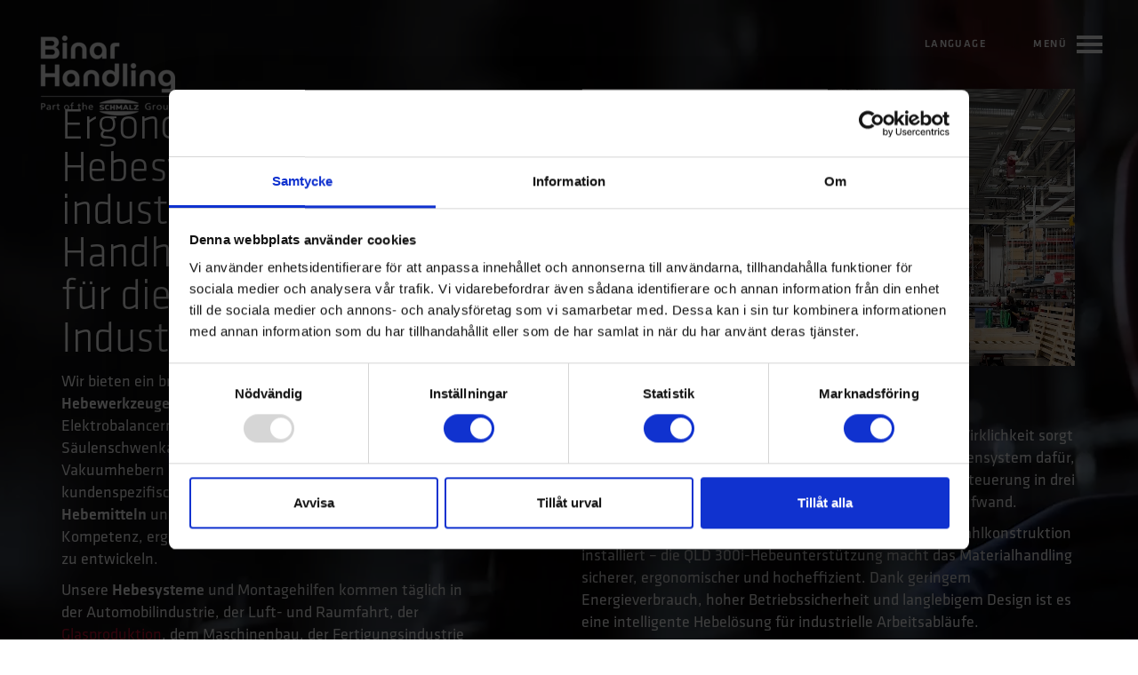

--- FILE ---
content_type: text/html; charset=UTF-8
request_url: https://www.binarhandling.com/de/
body_size: 25432
content:

<!DOCTYPE html>
<html lang="de-DE">
<head>

	<script id="Cookiebot" src="https://consent.cookiebot.com/uc.js" data-cbid="29f7f415-2f62-4d25-8d1c-f471027d7c5b" data-blockingmode="auto" type="text/javascript"></script>	
    	
	<meta charset="UTF-8">
<script type="text/javascript">
/* <![CDATA[ */
var gform;gform||(document.addEventListener("gform_main_scripts_loaded",function(){gform.scriptsLoaded=!0}),document.addEventListener("gform/theme/scripts_loaded",function(){gform.themeScriptsLoaded=!0}),window.addEventListener("DOMContentLoaded",function(){gform.domLoaded=!0}),gform={domLoaded:!1,scriptsLoaded:!1,themeScriptsLoaded:!1,isFormEditor:()=>"function"==typeof InitializeEditor,callIfLoaded:function(o){return!(!gform.domLoaded||!gform.scriptsLoaded||!gform.themeScriptsLoaded&&!gform.isFormEditor()||(gform.isFormEditor()&&console.warn("The use of gform.initializeOnLoaded() is deprecated in the form editor context and will be removed in Gravity Forms 3.1."),o(),0))},initializeOnLoaded:function(o){gform.callIfLoaded(o)||(document.addEventListener("gform_main_scripts_loaded",()=>{gform.scriptsLoaded=!0,gform.callIfLoaded(o)}),document.addEventListener("gform/theme/scripts_loaded",()=>{gform.themeScriptsLoaded=!0,gform.callIfLoaded(o)}),window.addEventListener("DOMContentLoaded",()=>{gform.domLoaded=!0,gform.callIfLoaded(o)}))},hooks:{action:{},filter:{}},addAction:function(o,r,e,t){gform.addHook("action",o,r,e,t)},addFilter:function(o,r,e,t){gform.addHook("filter",o,r,e,t)},doAction:function(o){gform.doHook("action",o,arguments)},applyFilters:function(o){return gform.doHook("filter",o,arguments)},removeAction:function(o,r){gform.removeHook("action",o,r)},removeFilter:function(o,r,e){gform.removeHook("filter",o,r,e)},addHook:function(o,r,e,t,n){null==gform.hooks[o][r]&&(gform.hooks[o][r]=[]);var d=gform.hooks[o][r];null==n&&(n=r+"_"+d.length),gform.hooks[o][r].push({tag:n,callable:e,priority:t=null==t?10:t})},doHook:function(r,o,e){var t;if(e=Array.prototype.slice.call(e,1),null!=gform.hooks[r][o]&&((o=gform.hooks[r][o]).sort(function(o,r){return o.priority-r.priority}),o.forEach(function(o){"function"!=typeof(t=o.callable)&&(t=window[t]),"action"==r?t.apply(null,e):e[0]=t.apply(null,e)})),"filter"==r)return e[0]},removeHook:function(o,r,t,n){var e;null!=gform.hooks[o][r]&&(e=(e=gform.hooks[o][r]).filter(function(o,r,e){return!!(null!=n&&n!=o.tag||null!=t&&t!=o.priority)}),gform.hooks[o][r]=e)}});
/* ]]> */
</script>

	<title>Ergonomische Hebe- und Handhabungslösungen für die Industrie</title>

	<link href="//www.google-analytics.com" rel="dns-prefetch">

	<meta http-equiv="X-UA-Compatible" content="IE=edge,chrome=1">
	<meta name="viewport" content="width=device-width, initial-scale=1.0">
	<!-- <meta name="description" content=""> -->
	<meta name="format-detection" content="telephone=no" />

	<!-- Open Graph -->
	<!-- <meta property="og:image" content="">
	<meta property="og:title" content="">
	<meta property="og:description" content="">
	<meta property="og:url" content=""> -->
	<meta name="google" content="notranslate" />
	<!--<link rel="apple-touch-icon-precomposed" href="/favicon/apple-icon-152x152.png">
	<meta name="msapplication-TileColor" content="#FFFFFF">
	<meta name="msapplication-TileImage" content="/favicon/favicon-144x144.png">
	<link rel="apple-touch-icon-precomposed" sizes="152x152" href="/favicon/apple-icon-152x152.png">
	<link rel="apple-touch-icon-precomposed" sizes="144x144" href="/favicon/apple-icon-144x144.png">
	<link rel="apple-touch-icon-precomposed" sizes="120x120" href="/favicon/apple-icon-120x120.png">
	<link rel="apple-touch-icon-precomposed" sizes="114x114" href="/favicon/apple-icon-114x114.png">
	<link rel="apple-touch-icon-precomposed" sizes="72x72" href="/favicon/apple-icon-72x72.png">
	<link rel="apple-touch-icon-precomposed" href="/favicon/favicon-57x57.png">-->

	<link rel="stylesheet" href="https://use.typekit.net/hhc0dcm.css" />

    <!-- Google Consent Mode -->
    <script type="text/javascript">
      window.dataLayer = window.dataLayer || [];
      function gtag() {
        dataLayer.push(arguments)
      }
      gtag("consent", "default", {
        ad_storage: "denied",
        analytics_storage: "denied",
        functionality_storage: "denied",
        personalization_storage: "denied",
        security_storage: "granted",
        wait_for_update: 500
      });
      gtag("set", "ads_data_redaction", true);
    </script>
    <!-- End Google Consent Mode-->


	<!-- Google Tag Manager -->
	<script type="text/javascript">
	(function(w,d,s,l,i){w[l]=w[l]||[];w[l].push({'gtm.start':
	new Date().getTime(),event:'gtm.js'});var f=d.getElementsByTagName(s)[0],
	j=d.createElement(s),dl=l!='dataLayer'?'&l='+l:'';j.async=true;j.src=
	'https://www.googletagmanager.com/gtm.js?id='+i+dl;f.parentNode.insertBefore(j,f);
	})(window,document,'script','dataLayer','GTM-N8GBLQP');
	</script>
	<!-- End Google Tag Manager -->

<script type="text/javascript">

		var kv_lang = 'de'; 
	
    var psSite = "99f8c43993";
    (function() {
        var AL = document.createElement('script'); AL.type = 'text/javascript'; AL.async = true;
        AL.src = ('https:' == document.location.protocol ? 'https://' : 'http://') + "tr.apsislead.com/al_v2.js";
        var s = document.getElementsByTagName('script')[0]; s.parentNode.insertBefore(AL, s)
    })();
</script>
<noscript><img src="http://tr.apsislead.com/?id=99f8c43993" style="border:0;display:none;"></noscript>

<script src="https://ajax.googleapis.com/ajax/libs/jquery/3.2.1/jquery.min.js"></script>
<script type="text/javascript">
    var _gaq = _gaq || [];
  var pluginUrl =
   '//www.google-analytics.com/plugins/ga/inpage_linkid.js';
  _gaq.push(['_require', 'inpage_linkid', pluginUrl]);
    _gaq.push(['_setAccount', 'UA-27206873-1']);
    _gaq.push(['_setDomainName', 'binarquicklift.com']);
    _gaq.push(['_setAllowLinker', true]);
    _gaq.push(['_trackPageview']);

    (function() {
      var ga = document.createElement('script'); ga.type = 'text/javascript'; ga.async = true;
      ga.src = ('https:' == document.location.protocol ? 'https://ssl' : 'http://www') + '.google-analytics.com/ga.js';
      var s = document.getElementsByTagName('script')[0]; s.parentNode.insertBefore(ga, s);
    })();
  </script>
  <script>
(function(h,o,t,j,a,r){
h.hj=h.hj||function(){(h.hj.q=h.hj.q||[]).push(arguments)};
h._hjSettings={hjid:680520,hjsv:6};
a=o.getElementsByTagName('head')[0];
r=o.createElement('script');r.async=1;
r.src=t+h._hjSettings.hjid+j+h._hjSettings.hjsv;
a.appendChild(r);
})(window,document,'https://static.hotjar.com/c/hotjar-','.js?sv=');
</script>


<script type="text/javascript">var wuid = 1168;</script>
<script type="text/javascript" src="https://www.kundvisaren.se/track/easyxdm/easyXDM.js"></script>
<script type="text/javascript" src="https://www.kundvisaren.se/track/track3.js"></script>
<script src="https://ajax.googleapis.com/ajax/libs/jquery/1.10.0/jquery.min.js"></script>
<script src="https://ajax.googleapis.com/ajax/libs/jqueryui/1.11.4/jquery-ui.min.js"></script>
<link rel="stylesheet" href="https://ajax.googleapis.com/ajax/libs/jqueryui/1.11.4/themes/smoothness/jquery-ui.min.css" />
<!--<script src="https://www.ttua.nu/track/pop/popup.js"></script>-->

	<link rel="icon" href="https://www.binarhandling.com/wp-content/themes/binar/favicon/favicon.png" sizes="16x16 32x32 96x96">

	<meta name='robots' content='index, follow, max-image-preview:large, max-snippet:-1, max-video-preview:-1' />
	<style>img:is([sizes="auto" i], [sizes^="auto," i]) { contain-intrinsic-size: 3000px 1500px }</style>
	<link rel="alternate" hreflang="sv" href="https://www.binarhandling.com/" />
<link rel="alternate" hreflang="en" href="https://www.binarhandling.com/en/" />
<link rel="alternate" hreflang="fr" href="https://www.binarhandling.com/fr/" />
<link rel="alternate" hreflang="de" href="https://www.binarhandling.com/de/" />
<link rel="alternate" hreflang="es" href="https://www.binarhandling.com/es/" />
<link rel="alternate" hreflang="tr" href="https://www.binarhandling.com/tr/" />
<link rel="alternate" hreflang="pl" href="https://www.binarhandling.com/pl/" />
<link rel="alternate" hreflang="x-default" href="https://www.binarhandling.com/" />

	<!-- This site is optimized with the Yoast SEO plugin v26.3 - https://yoast.com/wordpress/plugins/seo/ -->
	<meta name="description" content="Ergonomische Hebehilfen, Hebemittel und Hebewerkzeuge für Industrie und Werkstatt. 8.000+ kundenspezifische Greifer, Hebearme und Knickarmkrane." />
	<link rel="canonical" href="https://www.binarhandling.com/de/" />
	<meta property="og:locale" content="de_DE" />
	<meta property="og:type" content="website" />
	<meta property="og:title" content="Ergonomische Hebe- und Handhabungslösungen für die Industrie" />
	<meta property="og:description" content="Ergonomische Hebehilfen, Hebemittel und Hebewerkzeuge für Industrie und Werkstatt. 8.000+ kundenspezifische Greifer, Hebearme und Knickarmkrane." />
	<meta property="og:url" content="https://www.binarhandling.com/de/" />
	<meta property="og:site_name" content="Binar Handling AB" />
	<meta property="article:publisher" content="https://www.facebook.com/binarhandlingab" />
	<meta property="article:modified_time" content="2025-11-07T07:49:52+00:00" />
	<meta name="twitter:card" content="summary_large_image" />
	<script type="application/ld+json" class="yoast-schema-graph">{"@context":"https://schema.org","@graph":[{"@type":"WebPage","@id":"https://www.binarhandling.com/de/","url":"https://www.binarhandling.com/de/","name":"Ergonomische Hebe- und Handhabungslösungen für die Industrie","isPartOf":{"@id":"https://www.binarhandling.com/#website"},"about":{"@id":"https://www.binarhandling.com/#organization"},"datePublished":"2015-10-16T14:46:04+00:00","dateModified":"2025-11-07T07:49:52+00:00","description":"Ergonomische Hebehilfen, Hebemittel und Hebewerkzeuge für Industrie und Werkstatt. 8.000+ kundenspezifische Greifer, Hebearme und Knickarmkrane.","breadcrumb":{"@id":"https://www.binarhandling.com/de/#breadcrumb"},"inLanguage":"de-DE","potentialAction":[{"@type":"ReadAction","target":["https://www.binarhandling.com/de/"]}]},{"@type":"BreadcrumbList","@id":"https://www.binarhandling.com/de/#breadcrumb","itemListElement":[{"@type":"ListItem","position":1,"name":"Home"}]},{"@type":"WebSite","@id":"https://www.binarhandling.com/#website","url":"https://www.binarhandling.com/","name":"Binar Handling AB","description":"Binar Handling AB","publisher":{"@id":"https://www.binarhandling.com/#organization"},"potentialAction":[{"@type":"SearchAction","target":{"@type":"EntryPoint","urlTemplate":"https://www.binarhandling.com/?s={search_term_string}"},"query-input":{"@type":"PropertyValueSpecification","valueRequired":true,"valueName":"search_term_string"}}],"inLanguage":"de-DE"},{"@type":"Organization","@id":"https://www.binarhandling.com/#organization","name":"Binar Handling AB","url":"https://www.binarhandling.com/","logo":{"@type":"ImageObject","inLanguage":"de-DE","@id":"https://www.binarhandling.com/#/schema/logo/image/","url":"","contentUrl":"","caption":"Binar Handling AB"},"image":{"@id":"https://www.binarhandling.com/#/schema/logo/image/"},"sameAs":["https://www.facebook.com/binarhandlingab","https://www.instagram.com/binarhandlingsab/","https://www.linkedin.com/company-beta/16205659/","https://www.youtube.com/user/BinarQuickLift"]}]}</script>
	<!-- / Yoast SEO plugin. -->


<link rel='dns-prefetch' href='//cdnjs.cloudflare.com' />
<link rel='dns-prefetch' href='//maps.googleapis.com' />
<link rel='dns-prefetch' href='//cdn.jsdelivr.net' />
<link rel='dns-prefetch' href='//www.google.com' />
<link rel="alternate" type="application/rss+xml" title="Binar Handling AB &raquo; Start Kommentar-Feed" href="https://www.binarhandling.com/de/start/feed/" />
<script type="text/javascript">
/* <![CDATA[ */
window._wpemojiSettings = {"baseUrl":"https:\/\/s.w.org\/images\/core\/emoji\/16.0.1\/72x72\/","ext":".png","svgUrl":"https:\/\/s.w.org\/images\/core\/emoji\/16.0.1\/svg\/","svgExt":".svg","source":{"concatemoji":"https:\/\/www.binarhandling.com\/wp-includes\/js\/wp-emoji-release.min.js?ver=6.8.3"}};
/*! This file is auto-generated */
!function(s,n){var o,i,e;function c(e){try{var t={supportTests:e,timestamp:(new Date).valueOf()};sessionStorage.setItem(o,JSON.stringify(t))}catch(e){}}function p(e,t,n){e.clearRect(0,0,e.canvas.width,e.canvas.height),e.fillText(t,0,0);var t=new Uint32Array(e.getImageData(0,0,e.canvas.width,e.canvas.height).data),a=(e.clearRect(0,0,e.canvas.width,e.canvas.height),e.fillText(n,0,0),new Uint32Array(e.getImageData(0,0,e.canvas.width,e.canvas.height).data));return t.every(function(e,t){return e===a[t]})}function u(e,t){e.clearRect(0,0,e.canvas.width,e.canvas.height),e.fillText(t,0,0);for(var n=e.getImageData(16,16,1,1),a=0;a<n.data.length;a++)if(0!==n.data[a])return!1;return!0}function f(e,t,n,a){switch(t){case"flag":return n(e,"\ud83c\udff3\ufe0f\u200d\u26a7\ufe0f","\ud83c\udff3\ufe0f\u200b\u26a7\ufe0f")?!1:!n(e,"\ud83c\udde8\ud83c\uddf6","\ud83c\udde8\u200b\ud83c\uddf6")&&!n(e,"\ud83c\udff4\udb40\udc67\udb40\udc62\udb40\udc65\udb40\udc6e\udb40\udc67\udb40\udc7f","\ud83c\udff4\u200b\udb40\udc67\u200b\udb40\udc62\u200b\udb40\udc65\u200b\udb40\udc6e\u200b\udb40\udc67\u200b\udb40\udc7f");case"emoji":return!a(e,"\ud83e\udedf")}return!1}function g(e,t,n,a){var r="undefined"!=typeof WorkerGlobalScope&&self instanceof WorkerGlobalScope?new OffscreenCanvas(300,150):s.createElement("canvas"),o=r.getContext("2d",{willReadFrequently:!0}),i=(o.textBaseline="top",o.font="600 32px Arial",{});return e.forEach(function(e){i[e]=t(o,e,n,a)}),i}function t(e){var t=s.createElement("script");t.src=e,t.defer=!0,s.head.appendChild(t)}"undefined"!=typeof Promise&&(o="wpEmojiSettingsSupports",i=["flag","emoji"],n.supports={everything:!0,everythingExceptFlag:!0},e=new Promise(function(e){s.addEventListener("DOMContentLoaded",e,{once:!0})}),new Promise(function(t){var n=function(){try{var e=JSON.parse(sessionStorage.getItem(o));if("object"==typeof e&&"number"==typeof e.timestamp&&(new Date).valueOf()<e.timestamp+604800&&"object"==typeof e.supportTests)return e.supportTests}catch(e){}return null}();if(!n){if("undefined"!=typeof Worker&&"undefined"!=typeof OffscreenCanvas&&"undefined"!=typeof URL&&URL.createObjectURL&&"undefined"!=typeof Blob)try{var e="postMessage("+g.toString()+"("+[JSON.stringify(i),f.toString(),p.toString(),u.toString()].join(",")+"));",a=new Blob([e],{type:"text/javascript"}),r=new Worker(URL.createObjectURL(a),{name:"wpTestEmojiSupports"});return void(r.onmessage=function(e){c(n=e.data),r.terminate(),t(n)})}catch(e){}c(n=g(i,f,p,u))}t(n)}).then(function(e){for(var t in e)n.supports[t]=e[t],n.supports.everything=n.supports.everything&&n.supports[t],"flag"!==t&&(n.supports.everythingExceptFlag=n.supports.everythingExceptFlag&&n.supports[t]);n.supports.everythingExceptFlag=n.supports.everythingExceptFlag&&!n.supports.flag,n.DOMReady=!1,n.readyCallback=function(){n.DOMReady=!0}}).then(function(){return e}).then(function(){var e;n.supports.everything||(n.readyCallback(),(e=n.source||{}).concatemoji?t(e.concatemoji):e.wpemoji&&e.twemoji&&(t(e.twemoji),t(e.wpemoji)))}))}((window,document),window._wpemojiSettings);
/* ]]> */
</script>
<style id='wp-emoji-styles-inline-css' type='text/css'>

	img.wp-smiley, img.emoji {
		display: inline !important;
		border: none !important;
		box-shadow: none !important;
		height: 1em !important;
		width: 1em !important;
		margin: 0 0.07em !important;
		vertical-align: -0.1em !important;
		background: none !important;
		padding: 0 !important;
	}
</style>
<link rel='stylesheet' id='wp-block-library-css' href='https://www.binarhandling.com/wp-includes/css/dist/block-library/style.min.css?ver=6.8.3' type='text/css' media='all' />
<style id='classic-theme-styles-inline-css' type='text/css'>
/*! This file is auto-generated */
.wp-block-button__link{color:#fff;background-color:#32373c;border-radius:9999px;box-shadow:none;text-decoration:none;padding:calc(.667em + 2px) calc(1.333em + 2px);font-size:1.125em}.wp-block-file__button{background:#32373c;color:#fff;text-decoration:none}
</style>
<style id='b3dviewer-modelviewer-style-inline-css' type='text/css'>
.b3dviewer-wrapper{height:100%;max-width:100%;min-width:150px;width:100%}.b3dviewer-wrapper:fullscreen{background:#fff}.b3dviewer .activate_ar{background-color:#fff;border:none;border-radius:4px;position:absolute;right:16px;top:16px}.b3dviewer aligncenter{text-align:left}.b3dviewer-wrapper model-viewer{height:100%;position:relative;width:100%}.b3dviewer-wrapper .slider{bottom:16px;overflow:hidden;position:absolute;text-align:center;width:-moz-fit-content;width:fit-content}.b3dviewer-wrapper *{box-sizing:border-box}.b3dviewer-wrapper .slides{display:flex;overflow-x:auto;scroll-behavior:smooth;scroll-snap-type:x mandatory;-webkit-overflow-scrolling:touch;margin-left:10px;overflow-y:hidden}.modelThumbs .selected,.slides .slide.selected{border:2px solid #b3b3b3}.slideController{align-items:center;display:flex;justify-content:space-between;position:absolute;top:50%;width:100%}.slideController .arrow-left,.slideController .arrow-right{cursor:pointer}.slideController .arrow-left.disabled,.slideController .arrow-right.disabled{cursor:not-allowed;opacity:.3}.slides .slide{background-color:#fff;background-position:50%;background-repeat:no-repeat;background-size:contain;border:none;border-radius:5px;cursor:pointer;display:flex;flex-shrink:0;height:90px;margin-right:10px;padding:5px;scroll-snap-align:start;width:90px}@media(max-width:576px){.slides .slide{height:60px;width:60px}}.slides .slide-number{background:#ebebeb;text-align:center}.slides .slide-number span{color:#666;font-size:65px;margin:auto;text-align:center}.b3dviewer-wrapper .slide img{border-radius:5px;width:100%}.b3dviewer-wrapper .slide img,.modelViewerBlock .woocommerce .bp_model_parent.b3dviewer-wrapper img,.woocommerce div.product div.images img{height:100%;-o-object-fit:cover;object-fit:cover}.bp_model_parent{max-width:100%}.bp_model_parent .DMC canvas{pointer-events:none}.bp_model_parent:fullscreen{height:100vh}.bp_model_parent:fullscreen .online_3d_viewer{height:100vh!important;width:100vw!important}.online_3d_viewer{align-items:center;display:flex;flex-direction:column;justify-content:center;max-width:100%}.online_3d_viewer div:last-child{text-align:center;vertical-align:center}#openBtn{bottom:10px;box-sizing:border-box;padding:5px;right:10px}#closeBtn,#openBtn{position:absolute;z-index:999999;fill:#333;background:#fff;border-radius:2px;cursor:pointer}#closeBtn{display:none;right:20px;top:10px}.b3dviewer .fullscreen #closeBtn{display:block}.modelViewerBlock,.modelViewerBlock.b3dviewer{max-width:100%}.modelViewerBlock .alignend,.modelViewerBlock .alignright,.modelViewerBlock.b3dviewer .alignend,.modelViewerBlock.b3dviewer .alignright{float:none;margin-left:auto}.modelViewerBlock .aligncenter,.modelViewerBlock.b3dviewer .aligncenter{margin-left:auto;margin-right:auto}.modelViewerBlock .alignleft,.modelViewerBlock .alignstart,.modelViewerBlock.b3dviewer .alignleft,.modelViewerBlock.b3dviewer .alignstart{float:none;margin-right:auto}.modelViewerBlock .fullscreen,.modelViewerBlock.b3dviewer .fullscreen{animation-duration:.5s;animation-name:fullscreen;background:#fff;height:100vh!important;left:0;position:fixed;top:0;width:100vw!important;z-index:99999}.modelViewerBlock #openBtn,.modelViewerBlock.b3dviewer #openBtn{display:none}@media screen and (max-width:768px){.modelViewerBlock #openBtn,.modelViewerBlock.b3dviewer #openBtn{display:block}}.modelViewerBlock .bp_model_parent:fullscreen #openBtn,.modelViewerBlock.b3dviewer .bp_model_parent:fullscreen #openBtn{display:none}.modelViewerBlock .bp_model_parent:fullscreen #closeBtn,.modelViewerBlock.b3dviewer .bp_model_parent:fullscreen #closeBtn{display:block}.modelViewerBlock #default-poster,.modelViewerBlock.b3dviewer #default-poster{background-color:transparent;background-size:cover;border:none;height:100%;outline:none;width:100%}.modelViewerBlock .modelThumbs,.modelViewerBlock.b3dviewer .modelThumbs{display:flex;flex-wrap:wrap;gap:10px;margin-top:10px;max-width:100%}.modelViewerBlock .modelThumbs .thumbsItem,.modelViewerBlock.b3dviewer .modelThumbs .thumbsItem{cursor:pointer;height:80px;width:100px}.b3dviewer-wrapper .select{background:#fff;border-radius:3px;display:inline-block;margin-left:5px;margin-top:5px;padding:5px 12px}.b3dviewer-wrapper .select select{display:inline-block;padding:0 24px 0 8px;width:auto}.percentageWrapper .overlay{background:rgba(51,51,51,.631);height:100%;left:0;position:absolute;top:0;width:100%}.percentageWrapper .percentage{color:#fff;left:50%;position:absolute;top:50%;transform:translate(-50%,-50%)}.b3dviewer .fullscreen model-viewer{height:100%!important}model-viewer.hide_progressbar::part(default-progress-bar){display:none}.woocommerce-page #content .ast-woocommerce-container div.product .b3dviewer_woo_wrapper div.images,.woocommerce-page .b3dviewer_woo_wrapper .b3dviewer.woocommerce,.woocommerce-page .b3dviewer_woo_wrapper .woocommerce-product-gallery.images,.woocommerce-product-gallery.images .b3dviewer.woocommerce{width:100%}.woocommerce #content div.product .product-summary-wrapper div.images:not(.avada-product-gallery){width:48%}.woocommerce #content div.product .owp-product-nav-wrap+div.images{width:52%}div#st-primary-content .product.type-product .woocommerce-product-gallery.images.images{width:44%}.b3dviewer_woo_wrapper{display:flex;flex-direction:column;float:left;width:48%}.woocommerce-page .product .b3dviewer.woocommerce:not(.b3dviewer_woo_wrapper .b3dviewer.woocommerce){float:left;width:48%}#animations{font-size:16px}.b3dviewer-wrapper .select{display:none;margin-right:10px}.b3dviewer-wrapper .select select{margin-left:10px}.fullscreen .online_3d_viewer,.fullscreen canvas{height:100%!important;width:100%!important}.woocommerce-product-gallery.woocommerce-product-gallery--with-images:not(.avada-product-gallery){display:flex;flex-direction:column}.woocommerce #content div.product div.images.avada-product-gallery{display:block!important;float:left;width:500px}.theme-woodmart .woocommerce-product-gallery.woocommerce-product-gallery--with-images{flex-direction:row}.modelViewerBlock #default-poster{pointer-events:none}@media only screen and (min-width:768px){.woocommerce #content .shoptimizer-archive div.product div.images{width:60%}}.bp3dv-model-main{bottom:0;left:0;overflow:hidden;right:0;text-align:center;top:0;-webkit-overflow-scrolling:touch;display:none;opacity:0;outline:0;overflow-x:hidden;overflow-y:auto;transition:opacity .15s linear,z-index .15;z-index:-1}.bp3dv-model-main:target{z-index:99999}.bp3dv-model-main:target,.model-open{height:auto;opacity:1;overflow:hidden;position:fixed}.model-open{display:block;z-index:9999999}.bp3dv-model-inner{display:inline-block;margin:30px auto;max-width:90%;transform:translateY(-25%);transition:transform .3s ease-out;vertical-align:middle;width:900px}.bp3dv-model-wrap{background-clip:padding-box;background-color:#fff;border:1px solid #999;border:1px solid rgba(0,0,0,.2);border-radius:6px;box-shadow:0 3px 9px rgba(0,0,0,.5);box-sizing:border-box;display:block;max-height:calc(100vh - 70px);outline:0;padding:20px;position:relative;text-align:left;width:100%}.bp3dv-model-main:target,.model-open .bp3dv-model-inner{position:relative;transform:translate(0);z-index:9999}.bp3dv-model-main:target,.model-open .bg-overlay{background:rgba(0,0,0,.8);position:fixed;z-index:99}.bg-overlay{background:transparent;bottom:0;height:100vh;left:0;right:0;top:0;transition:background .15s linear;width:100%;z-index:0}.close-btn{color:#fff;cursor:pointer;font-family:none;font-size:30px;font-weight:700;line-height:135%;position:absolute;right:-15px;top:-35px;z-index:99}@media screen and (min-width:800px){.bp3dv-model-main:before{content:"";display:inline-block;height:auto;height:100%;margin-right:0;vertical-align:middle}}@media screen and (max-width:799px){.bp3dv-model-inner{margin-top:45px}}.bp3dv_a_popup_opener{position:relative}.bp3dv_a_popup_opener:before{content:"";cursor:pointer;display:inline-block;height:100%;position:absolute;width:100%;z-index:9999}.bp3dv_play_icon:before{color:#fff;content:"";font-family:FontAwesome;font-size:100px;height:auto;left:50%;opacity:.8;position:absolute;text-shadow:0 0 30px rgba(0,0,0,.5);top:50%;transform:translate(-50%,-50%);-webkit-transform:translate(-50%,-50%);width:auto}.bp3dv_play_icon:before:hover:before{color:#eee}.bp3d_custom_selector_models{height:0;overflow:hidden}.single-product #main-content>.clearfix,.single-product.et_pb_pagebuilder_layout .clearfix>.woocommerce-product-gallery{display:none}.woocommerce-product-gallery .position_top{margin-bottom:10px}.woocommerce-product-gallery .position_bottom{margin-top:10px}.type-product.product .product-summary-wrapper .product-modal-wrap .woocommerce-product-gallery.images{display:block}.modelViewerBlock .view_3d,.modelViewerBlock .view_img{display:none}.modelViewerBlock .position-bottom-left,.modelViewerBlock .position-bottom-right,.modelViewerBlock .position-top-left,.modelViewerBlock .position-top-right{display:flex;flex-direction:column;gap:10px;position:absolute}.modelViewerBlock .position-bottom-left{bottom:10px;left:10px}.modelViewerBlock .position-bottom-right{bottom:10px;right:10px}.modelViewerBlock .position-top-right{right:10px;top:10px}.modelViewerBlock .position-top-left{left:10px;top:10px}.modelViewerBlock .fullscreen-close{display:none}.modelViewerBlock .b3dviewer-wrapper.fullscreen .fullscreen-close{display:block}.modelViewerBlock .bp_model_parent:fullscreen .fullscreen-close{display:block}.modelViewerBlock .bp_model_parent:fullscreen .fullscreen-open{display:none}.modelViewerBlock .control-btn{background:#fff;border:1px solid #e8e8e8;border-radius:5px;box-sizing:border-box;cursor:pointer;height:35px;padding:4px;width:35px;z-index:999}.modelViewerBlock .ar-qrcode{display:flex}.modelViewerBlock .ar-qrcode .qr-content{align-items:center;background:#fff;border:1px solid #e8e8e8;border-radius:5px;bottom:0;box-sizing:border-box;display:none;flex-direction:column;font-size:12px;justify-content:center;left:45px;overflow:hidden;padding-top:10px;position:absolute;text-align:center;transition:all .3s ease-in-out;width:145px;z-index:999}.modelViewerBlock .ar-qrcode .qr-content p{line-height:normal;margin:0 10px}.modelViewerBlock .ar-qrcode .close{display:none}.modelViewerBlock .ar-qrcode.active .qr-content{display:flex;width:100px}.modelViewerBlock .ar-qrcode.active .ar-qr-opener{display:none}.modelViewerBlock .ar-qrcode.active .close{display:block}.modelViewerBlock .hotspot{background-color:#fff;border:none;border-radius:10px;box-sizing:border-box;display:block;height:20px;padding:0;pointer-events:none;width:20px}.modelViewerBlock .view-button{background:#fff;border:none;border-radius:4px;box-shadow:0 2px 4px rgba(0,0,0,.25);box-sizing:border-box;color:rgba(0,0,0,.8);display:block;font-family:Futura,Helvetica Neue,sans-serif;font-size:12px;font-weight:700;max-width:128px;outline:none;overflow-wrap:break-word;padding:10px;position:absolute;transform:translate3d(-50%,-50%,0);width:-moz-max-content;width:max-content}.modelViewerBlock .annotation{background-color:#fff;border:1px solid #e8e8e8;border-radius:10px;color:#222;max-width:-moz-max-content;max-width:max-content;padding:6px 9px;position:absolute;transform:translate(10px,10px);white-space:pre-wrap;width:200px}.modelViewerBlock .style-1.view-button{height:-moz-max-content;height:max-content;padding:6px 9px;width:-moz-max-content;width:max-content}.modelViewerBlock .style-2 .annotation{left:10px;top:22px}.modelViewerBlock .style-2.view-button{border-radius:50px;padding:6px 9px}.modelViewerBlock .style-3 .annotation,.modelViewerBlock .style-4 .annotation{display:none;left:10px;top:20px}.modelViewerBlock .style-3.view-button,.modelViewerBlock .style-4.view-button{border-radius:50px;padding:6px 9px}.modelViewerBlock .style-3.view-button:hover .annotation,.modelViewerBlock .style-4.view-button:hover .annotation{display:block}.modelViewerBlock .style-4.view-button{background-color:transparent;padding:0}.modelViewerBlock .style-4 .hotspot-icon{background:#fff;border-radius:50px;height:24px;width:24px}.productListItem{background:hsla(0,0%,87%,.118);height:100%;left:0;overflow:hidden;position:absolute;top:0;width:100%;z-index:1}.productListItem .b3dviewer-wrapper{visibility:hidden}.productListItem .cameraBtn{display:none}.productListItem .view_3d,.productListItem .view_img{bottom:10px;position:absolute;right:10px}.productListItem .view_img{right:10px;top:10px}.productListItem .view_3d{display:block}.productListItem.active .b3dviewer-wrapper{visibility:visible}.productListItem.active .view_3d{display:none}.productListItem.active .view_img{display:block;z-index:999}.woocommerce div.product div.images .bp3d_slick_model_container img{display:none}#bp3d-viewer-1 .b3dviewer-wrapper.fullscreen{height:100vh;left:0;overflow:hidden;position:fixed;top:0;width:100vw;z-index:999}@media screen and (max-width:768px){.bluePlaylist{height:auto!important;max-height:-moz-fit-content!important;max-height:fit-content!important}}

</style>
<link rel='stylesheet' id='wp-components-css' href='https://www.binarhandling.com/wp-includes/css/dist/components/style.min.css?ver=6.8.3' type='text/css' media='all' />
<link rel='stylesheet' id='wp-preferences-css' href='https://www.binarhandling.com/wp-includes/css/dist/preferences/style.min.css?ver=6.8.3' type='text/css' media='all' />
<link rel='stylesheet' id='wp-block-editor-css' href='https://www.binarhandling.com/wp-includes/css/dist/block-editor/style.min.css?ver=6.8.3' type='text/css' media='all' />
<link rel='stylesheet' id='popup-maker-block-library-style-css' href='https://www.binarhandling.com/wp-content/plugins/popup-maker/dist/packages/block-library-style.css?ver=dbea705cfafe089d65f1' type='text/css' media='all' />
<link rel='stylesheet' id='bp3d-custom-style-css' href='https://www.binarhandling.com/wp-content/plugins/3d-viewer/public/css/custom-style.css?ver=1.8.1' type='text/css' media='all' />
<style id='global-styles-inline-css' type='text/css'>
:root{--wp--preset--aspect-ratio--square: 1;--wp--preset--aspect-ratio--4-3: 4/3;--wp--preset--aspect-ratio--3-4: 3/4;--wp--preset--aspect-ratio--3-2: 3/2;--wp--preset--aspect-ratio--2-3: 2/3;--wp--preset--aspect-ratio--16-9: 16/9;--wp--preset--aspect-ratio--9-16: 9/16;--wp--preset--color--black: #000000;--wp--preset--color--cyan-bluish-gray: #abb8c3;--wp--preset--color--white: #ffffff;--wp--preset--color--pale-pink: #f78da7;--wp--preset--color--vivid-red: #cf2e2e;--wp--preset--color--luminous-vivid-orange: #ff6900;--wp--preset--color--luminous-vivid-amber: #fcb900;--wp--preset--color--light-green-cyan: #7bdcb5;--wp--preset--color--vivid-green-cyan: #00d084;--wp--preset--color--pale-cyan-blue: #8ed1fc;--wp--preset--color--vivid-cyan-blue: #0693e3;--wp--preset--color--vivid-purple: #9b51e0;--wp--preset--gradient--vivid-cyan-blue-to-vivid-purple: linear-gradient(135deg,rgba(6,147,227,1) 0%,rgb(155,81,224) 100%);--wp--preset--gradient--light-green-cyan-to-vivid-green-cyan: linear-gradient(135deg,rgb(122,220,180) 0%,rgb(0,208,130) 100%);--wp--preset--gradient--luminous-vivid-amber-to-luminous-vivid-orange: linear-gradient(135deg,rgba(252,185,0,1) 0%,rgba(255,105,0,1) 100%);--wp--preset--gradient--luminous-vivid-orange-to-vivid-red: linear-gradient(135deg,rgba(255,105,0,1) 0%,rgb(207,46,46) 100%);--wp--preset--gradient--very-light-gray-to-cyan-bluish-gray: linear-gradient(135deg,rgb(238,238,238) 0%,rgb(169,184,195) 100%);--wp--preset--gradient--cool-to-warm-spectrum: linear-gradient(135deg,rgb(74,234,220) 0%,rgb(151,120,209) 20%,rgb(207,42,186) 40%,rgb(238,44,130) 60%,rgb(251,105,98) 80%,rgb(254,248,76) 100%);--wp--preset--gradient--blush-light-purple: linear-gradient(135deg,rgb(255,206,236) 0%,rgb(152,150,240) 100%);--wp--preset--gradient--blush-bordeaux: linear-gradient(135deg,rgb(254,205,165) 0%,rgb(254,45,45) 50%,rgb(107,0,62) 100%);--wp--preset--gradient--luminous-dusk: linear-gradient(135deg,rgb(255,203,112) 0%,rgb(199,81,192) 50%,rgb(65,88,208) 100%);--wp--preset--gradient--pale-ocean: linear-gradient(135deg,rgb(255,245,203) 0%,rgb(182,227,212) 50%,rgb(51,167,181) 100%);--wp--preset--gradient--electric-grass: linear-gradient(135deg,rgb(202,248,128) 0%,rgb(113,206,126) 100%);--wp--preset--gradient--midnight: linear-gradient(135deg,rgb(2,3,129) 0%,rgb(40,116,252) 100%);--wp--preset--font-size--small: 13px;--wp--preset--font-size--medium: 20px;--wp--preset--font-size--large: 36px;--wp--preset--font-size--x-large: 42px;--wp--preset--spacing--20: 0.44rem;--wp--preset--spacing--30: 0.67rem;--wp--preset--spacing--40: 1rem;--wp--preset--spacing--50: 1.5rem;--wp--preset--spacing--60: 2.25rem;--wp--preset--spacing--70: 3.38rem;--wp--preset--spacing--80: 5.06rem;--wp--preset--shadow--natural: 6px 6px 9px rgba(0, 0, 0, 0.2);--wp--preset--shadow--deep: 12px 12px 50px rgba(0, 0, 0, 0.4);--wp--preset--shadow--sharp: 6px 6px 0px rgba(0, 0, 0, 0.2);--wp--preset--shadow--outlined: 6px 6px 0px -3px rgba(255, 255, 255, 1), 6px 6px rgba(0, 0, 0, 1);--wp--preset--shadow--crisp: 6px 6px 0px rgba(0, 0, 0, 1);}:where(.is-layout-flex){gap: 0.5em;}:where(.is-layout-grid){gap: 0.5em;}body .is-layout-flex{display: flex;}.is-layout-flex{flex-wrap: wrap;align-items: center;}.is-layout-flex > :is(*, div){margin: 0;}body .is-layout-grid{display: grid;}.is-layout-grid > :is(*, div){margin: 0;}:where(.wp-block-columns.is-layout-flex){gap: 2em;}:where(.wp-block-columns.is-layout-grid){gap: 2em;}:where(.wp-block-post-template.is-layout-flex){gap: 1.25em;}:where(.wp-block-post-template.is-layout-grid){gap: 1.25em;}.has-black-color{color: var(--wp--preset--color--black) !important;}.has-cyan-bluish-gray-color{color: var(--wp--preset--color--cyan-bluish-gray) !important;}.has-white-color{color: var(--wp--preset--color--white) !important;}.has-pale-pink-color{color: var(--wp--preset--color--pale-pink) !important;}.has-vivid-red-color{color: var(--wp--preset--color--vivid-red) !important;}.has-luminous-vivid-orange-color{color: var(--wp--preset--color--luminous-vivid-orange) !important;}.has-luminous-vivid-amber-color{color: var(--wp--preset--color--luminous-vivid-amber) !important;}.has-light-green-cyan-color{color: var(--wp--preset--color--light-green-cyan) !important;}.has-vivid-green-cyan-color{color: var(--wp--preset--color--vivid-green-cyan) !important;}.has-pale-cyan-blue-color{color: var(--wp--preset--color--pale-cyan-blue) !important;}.has-vivid-cyan-blue-color{color: var(--wp--preset--color--vivid-cyan-blue) !important;}.has-vivid-purple-color{color: var(--wp--preset--color--vivid-purple) !important;}.has-black-background-color{background-color: var(--wp--preset--color--black) !important;}.has-cyan-bluish-gray-background-color{background-color: var(--wp--preset--color--cyan-bluish-gray) !important;}.has-white-background-color{background-color: var(--wp--preset--color--white) !important;}.has-pale-pink-background-color{background-color: var(--wp--preset--color--pale-pink) !important;}.has-vivid-red-background-color{background-color: var(--wp--preset--color--vivid-red) !important;}.has-luminous-vivid-orange-background-color{background-color: var(--wp--preset--color--luminous-vivid-orange) !important;}.has-luminous-vivid-amber-background-color{background-color: var(--wp--preset--color--luminous-vivid-amber) !important;}.has-light-green-cyan-background-color{background-color: var(--wp--preset--color--light-green-cyan) !important;}.has-vivid-green-cyan-background-color{background-color: var(--wp--preset--color--vivid-green-cyan) !important;}.has-pale-cyan-blue-background-color{background-color: var(--wp--preset--color--pale-cyan-blue) !important;}.has-vivid-cyan-blue-background-color{background-color: var(--wp--preset--color--vivid-cyan-blue) !important;}.has-vivid-purple-background-color{background-color: var(--wp--preset--color--vivid-purple) !important;}.has-black-border-color{border-color: var(--wp--preset--color--black) !important;}.has-cyan-bluish-gray-border-color{border-color: var(--wp--preset--color--cyan-bluish-gray) !important;}.has-white-border-color{border-color: var(--wp--preset--color--white) !important;}.has-pale-pink-border-color{border-color: var(--wp--preset--color--pale-pink) !important;}.has-vivid-red-border-color{border-color: var(--wp--preset--color--vivid-red) !important;}.has-luminous-vivid-orange-border-color{border-color: var(--wp--preset--color--luminous-vivid-orange) !important;}.has-luminous-vivid-amber-border-color{border-color: var(--wp--preset--color--luminous-vivid-amber) !important;}.has-light-green-cyan-border-color{border-color: var(--wp--preset--color--light-green-cyan) !important;}.has-vivid-green-cyan-border-color{border-color: var(--wp--preset--color--vivid-green-cyan) !important;}.has-pale-cyan-blue-border-color{border-color: var(--wp--preset--color--pale-cyan-blue) !important;}.has-vivid-cyan-blue-border-color{border-color: var(--wp--preset--color--vivid-cyan-blue) !important;}.has-vivid-purple-border-color{border-color: var(--wp--preset--color--vivid-purple) !important;}.has-vivid-cyan-blue-to-vivid-purple-gradient-background{background: var(--wp--preset--gradient--vivid-cyan-blue-to-vivid-purple) !important;}.has-light-green-cyan-to-vivid-green-cyan-gradient-background{background: var(--wp--preset--gradient--light-green-cyan-to-vivid-green-cyan) !important;}.has-luminous-vivid-amber-to-luminous-vivid-orange-gradient-background{background: var(--wp--preset--gradient--luminous-vivid-amber-to-luminous-vivid-orange) !important;}.has-luminous-vivid-orange-to-vivid-red-gradient-background{background: var(--wp--preset--gradient--luminous-vivid-orange-to-vivid-red) !important;}.has-very-light-gray-to-cyan-bluish-gray-gradient-background{background: var(--wp--preset--gradient--very-light-gray-to-cyan-bluish-gray) !important;}.has-cool-to-warm-spectrum-gradient-background{background: var(--wp--preset--gradient--cool-to-warm-spectrum) !important;}.has-blush-light-purple-gradient-background{background: var(--wp--preset--gradient--blush-light-purple) !important;}.has-blush-bordeaux-gradient-background{background: var(--wp--preset--gradient--blush-bordeaux) !important;}.has-luminous-dusk-gradient-background{background: var(--wp--preset--gradient--luminous-dusk) !important;}.has-pale-ocean-gradient-background{background: var(--wp--preset--gradient--pale-ocean) !important;}.has-electric-grass-gradient-background{background: var(--wp--preset--gradient--electric-grass) !important;}.has-midnight-gradient-background{background: var(--wp--preset--gradient--midnight) !important;}.has-small-font-size{font-size: var(--wp--preset--font-size--small) !important;}.has-medium-font-size{font-size: var(--wp--preset--font-size--medium) !important;}.has-large-font-size{font-size: var(--wp--preset--font-size--large) !important;}.has-x-large-font-size{font-size: var(--wp--preset--font-size--x-large) !important;}
:where(.wp-block-post-template.is-layout-flex){gap: 1.25em;}:where(.wp-block-post-template.is-layout-grid){gap: 1.25em;}
:where(.wp-block-columns.is-layout-flex){gap: 2em;}:where(.wp-block-columns.is-layout-grid){gap: 2em;}
:root :where(.wp-block-pullquote){font-size: 1.5em;line-height: 1.6;}
</style>
<link rel='stylesheet' id='wpml-legacy-vertical-list-0-css' href='https://www.binarhandling.com/wp-content/plugins/sitepress-multilingual-cms/templates/language-switchers/legacy-list-vertical/style.min.css?ver=1' type='text/css' media='all' />
<link rel='stylesheet' id='style-ion-css' href='https://www.binarhandling.com/wp-content/themes/binar/css/ionicons-2.0.1/css/ionicons.min.css?ver=1694621716' type='text/css' media='all' />
<link rel='stylesheet' id='style-bootstrap-css' href='https://www.binarhandling.com/wp-content/themes/binar/css/bootstrap.min.css?ver=1694621710' type='text/css' media='all' />
<link rel='stylesheet' id='style-main-css' href='https://www.binarhandling.com/wp-content/themes/binar/css/style.css?ver=1743682148' type='text/css' media='screen' />
<link rel='stylesheet' id='popup-maker-site-css' href='//www.binarhandling.com/wp-content/uploads/pum/pum-site-styles.css?generated=1755631176&#038;ver=1.21.5' type='text/css' media='all' />
<link rel='stylesheet' id='gform_basic-css' href='https://www.binarhandling.com/wp-content/plugins/gravityforms/assets/css/dist/basic.min.css?ver=2.9.21' type='text/css' media='all' />
<link rel='stylesheet' id='gform_theme_components-css' href='https://www.binarhandling.com/wp-content/plugins/gravityforms/assets/css/dist/theme-components.min.css?ver=2.9.21' type='text/css' media='all' />
<link rel='stylesheet' id='gform_theme-css' href='https://www.binarhandling.com/wp-content/plugins/gravityforms/assets/css/dist/theme.min.css?ver=2.9.21' type='text/css' media='all' />
<script type="text/javascript" id="wpml-cookie-js-extra">
/* <![CDATA[ */
var wpml_cookies = {"wp-wpml_current_language":{"value":"de","expires":1,"path":"\/"}};
var wpml_cookies = {"wp-wpml_current_language":{"value":"de","expires":1,"path":"\/"}};
/* ]]> */
</script>
<script type="text/javascript" src="https://www.binarhandling.com/wp-content/plugins/sitepress-multilingual-cms/res/js/cookies/language-cookie.js?ver=484900" id="wpml-cookie-js" defer="defer" data-wp-strategy="defer"></script>
<script type="text/javascript" src="https://www.binarhandling.com/wp-includes/js/jquery/jquery.js" id="jquery-js"></script>
<script type="text/javascript" src="https://maps.googleapis.com/maps/api/js?key=AIzaSyCHT6Af4xs_5nyYC-FMU1tTnjNT6deLft0&amp;ver=1" id="google-maps-js"></script>
<script type="text/javascript" defer='defer' src="https://www.binarhandling.com/wp-content/plugins/gravityforms/js/jquery.json.min.js?ver=2.9.21" id="gform_json-js"></script>
<script type="text/javascript" id="gform_gravityforms-js-extra">
/* <![CDATA[ */
var gf_global = {"gf_currency_config":{"name":"U.S. Dollar","symbol_left":"$","symbol_right":"","symbol_padding":"","thousand_separator":",","decimal_separator":".","decimals":2,"code":"USD"},"base_url":"https:\/\/www.binarhandling.com\/wp-content\/plugins\/gravityforms","number_formats":[],"spinnerUrl":"https:\/\/www.binarhandling.com\/wp-content\/plugins\/gravityforms\/images\/spinner.svg","version_hash":"55b1d63883c0bf10704f00e9177e524e","strings":{"newRowAdded":"Neue Zeile hinzugef\u00fcgt.","rowRemoved":"Zeile entfernt","formSaved":"Das Formular wurde gespeichert. Der Inhalt beinhaltet den Link zum Zur\u00fcckkehren und Vervollst\u00e4ndigen des Formulars."}};
var gf_global = {"gf_currency_config":{"name":"U.S. Dollar","symbol_left":"$","symbol_right":"","symbol_padding":"","thousand_separator":",","decimal_separator":".","decimals":2,"code":"USD"},"base_url":"https:\/\/www.binarhandling.com\/wp-content\/plugins\/gravityforms","number_formats":[],"spinnerUrl":"https:\/\/www.binarhandling.com\/wp-content\/plugins\/gravityforms\/images\/spinner.svg","version_hash":"55b1d63883c0bf10704f00e9177e524e","strings":{"newRowAdded":"Neue Zeile hinzugef\u00fcgt.","rowRemoved":"Zeile entfernt","formSaved":"Das Formular wurde gespeichert. Der Inhalt beinhaltet den Link zum Zur\u00fcckkehren und Vervollst\u00e4ndigen des Formulars."}};
var gform_i18n = {"datepicker":{"days":{"monday":"Mo","tuesday":"Di","wednesday":"Mi","thursday":"Do","friday":"Fr","saturday":"Sa","sunday":"So"},"months":{"january":"Januar","february":"Februar","march":"M\u00e4rz","april":"April","may":"Mai","june":"Juni","july":"Juli","august":"August","september":"September","october":"Oktober","november":"November","december":"Dezember"},"firstDay":1,"iconText":"Datum ausw\u00e4hlen"}};
var gf_legacy_multi = {"15":""};
var gform_gravityforms = {"strings":{"invalid_file_extension":"Dieser Dateityp kann nicht hochgeladen werden. Zul\u00e4ssig sind die folgenden:","delete_file":"Diese Datei l\u00f6schen","in_progress":"In Bearbeitung","file_exceeds_limit":"Maximale Dateigr\u00f6\u00dfe \u00fcberschritten","illegal_extension":"Dateityp nicht zul\u00e4ssig.","max_reached":"Maximale Dateianzahl erreicht","unknown_error":"Ein Problem ist beim Speichern der Datei auf dem Server aufgetreten.","currently_uploading":"Bitte warte bis alle Dateien vollst\u00e4ndig hochgeladen wurden.","cancel":"Abbrechen","cancel_upload":"Upload abbrechen","cancelled":"Abgebrochen","error":"Fehler","message":"Nachricht"},"vars":{"images_url":"https:\/\/www.binarhandling.com\/wp-content\/plugins\/gravityforms\/images"}};
/* ]]> */
</script>
<script type="text/javascript" defer='defer' src="https://www.binarhandling.com/wp-content/plugins/gravityforms/js/gravityforms.min.js?ver=2.9.21" id="gform_gravityforms-js"></script>
<script type="text/javascript" defer='defer' src="https://www.binarhandling.com/wp-content/plugins/gravityforms/assets/js/dist/utils.min.js?ver=380b7a5ec0757c78876bc8a59488f2f3" id="gform_gravityforms_utils-js"></script>
<link rel="https://api.w.org/" href="https://www.binarhandling.com/de/wp-json/" /><link rel="alternate" title="JSON" type="application/json" href="https://www.binarhandling.com/de/wp-json/wp/v2/pages/1500" /><link rel="EditURI" type="application/rsd+xml" title="RSD" href="https://www.binarhandling.com/xmlrpc.php?rsd" />
<meta name="generator" content="WordPress 6.8.3" />
<link rel='shortlink' href='https://www.binarhandling.com/de/' />
<link rel="alternate" title="oEmbed (JSON)" type="application/json+oembed" href="https://www.binarhandling.com/de/wp-json/oembed/1.0/embed?url=https%3A%2F%2Fwww.binarhandling.com%2Fde%2F" />
<link rel="alternate" title="oEmbed (XML)" type="text/xml+oembed" href="https://www.binarhandling.com/de/wp-json/oembed/1.0/embed?url=https%3A%2F%2Fwww.binarhandling.com%2Fde%2F&#038;format=xml" />
<meta name="generator" content="WPML ver:4.8.4 stt:1,18,4,3,41,2,51,54;" />
<script type="text/javascript" src="https://secure.soil5hear.com/js/223639.js" ></script>
<noscript><img alt="" src="https://secure.soil5hear.com/223639.png" style="display:none;" /></noscript><link rel="icon" href="https://www.binarhandling.com/wp-content/uploads/2025/02/cropped-favicon-1-32x32.jpg" sizes="32x32" />
<link rel="icon" href="https://www.binarhandling.com/wp-content/uploads/2025/02/cropped-favicon-1-192x192.jpg" sizes="192x192" />
<link rel="apple-touch-icon" href="https://www.binarhandling.com/wp-content/uploads/2025/02/cropped-favicon-1-180x180.jpg" />
<meta name="msapplication-TileImage" content="https://www.binarhandling.com/wp-content/uploads/2025/02/cropped-favicon-1-270x270.jpg" />
		<style type="text/css" id="wp-custom-css">
			.product-preview .button-link{
	padding:23px 15px;
}

body section.section-products .container .product-cards .card-container .product-preview .bottom-container .information-wrapper .information{font-size:11px;}

body section.section-products .container .product-cards .card-container .product-preview .bottom-container .information-wrapper{ margin-top
:10px}


#footer .container .row .logotype-wrapper .logotype.primary {
height: 60px;
}


.contact-content {
display:block;
}

.gform_legacy_markup_wrapper textarea { 
color:lightgray;
}


@media only screen and (max-width: 992px) {
.container.content.product-contact .row
 {
width:100% !important;
  }
}
		</style>
				<!-- <script type="text/javascript" src="//platform.linkedin.com/in.js">
	    api_key: 786fkdxzhb0kdb
	    authorize: true
	    onLoad: onLinkedInLoad
	</script>
	<script type="text/javascript">	
    function onLinkedInLoad() {
      	IN.Event.on(IN, "auth", onLinkedInAuth);
    }
    function onLinkedInAuth() {}
	</script> -->
<link rel='stylesheet' href='https://www.binarhandling.com/wp-content/themes/binar/css/custom.css?v=1.2' />
</head>
<body class="home wp-singular page-template page-template-template-video page-template-template-video-php page page-id-1500 wp-theme-binar">
<!-- Google Tag Manager (noscript) -->
<noscript><iframe src="https://www.googletagmanager.com/ns.html?id=GTM-N8GBLQP"
height="0" width="0" style="display:none;visibility:hidden"></iframe></noscript>
<!-- End Google Tag Manager (noscript) -->

	<!--<script>
	  window.fbAsyncInit = function() {
	    FB.init({
	      appId      : ,
	      xfbml      : true,
	      version    : 'v2.8'
	    });
	    FB.AppEvents.logPageView();
	  };

	  (function(d, s, id){
	     var js, fjs = d.getElementsByTagName(s)[0];
	     if (d.getElementById(id)) {return;}
	     js = d.createElement(s); js.id = id;
	     js.src = "//connect.facebook.net/en_US/sdk.js";
	     fjs.parentNode.insertBefore(js, fjs);
	   }(document, 'script', 'facebook-jssdk'));
	</script>-->
	<div id="popup-overlay">
		<div id="popup">
			<p class="h2"></p>
									<i class="icon ion-close-round"></i>
		</div>
	</div>
<header id="header" class="">
	<div class="mobile-hamburger">
		<div class="bar"></div>
	</div>
		<a href="https://www.binarhandling.com/de/"  class="title"><img src="https://www.binarhandling.com/wp-content/uploads/2024/07/binarhandling_partofschmalz_logo_white-1.png" alt="Logotype"/></a>

	<div class="navigation">
		<div class="language-dropdown">
			<span class="p3 header">Language</span>
			
<div class="wpml-ls-statics-shortcode_actions wpml-ls wpml-ls-legacy-list-vertical">
	<ul role="menu">

					<li class="wpml-ls-slot-shortcode_actions wpml-ls-item wpml-ls-item-sv wpml-ls-first-item wpml-ls-item-legacy-list-vertical" role="none">
				<a href="https://www.binarhandling.com/" class="wpml-ls-link" role="menuitem" aria-label="Zu Svenska wechseln" title="Zu Svenska wechseln">
					                                    <img
            class="wpml-ls-flag"
            src="https://www.binarhandling.com/wp-content/plugins/sitepress-multilingual-cms/res/flags/sv.png"
            alt=""
            width=18
            height=12
    /><span class="wpml-ls-native" lang="sv">Svenska</span></a>
			</li>
					<li class="wpml-ls-slot-shortcode_actions wpml-ls-item wpml-ls-item-en wpml-ls-item-legacy-list-vertical" role="none">
				<a href="https://www.binarhandling.com/en/" class="wpml-ls-link" role="menuitem" aria-label="Zu English wechseln" title="Zu English wechseln">
					                                    <img
            class="wpml-ls-flag"
            src="https://www.binarhandling.com/wp-content/plugins/sitepress-multilingual-cms/res/flags/en.png"
            alt=""
            width=18
            height=12
    /><span class="wpml-ls-native" lang="en">English</span></a>
			</li>
					<li class="wpml-ls-slot-shortcode_actions wpml-ls-item wpml-ls-item-fr wpml-ls-item-legacy-list-vertical" role="none">
				<a href="https://www.binarhandling.com/fr/" class="wpml-ls-link" role="menuitem" aria-label="Zu Français wechseln" title="Zu Français wechseln">
					                                    <img
            class="wpml-ls-flag"
            src="https://www.binarhandling.com/wp-content/plugins/sitepress-multilingual-cms/res/flags/fr.png"
            alt=""
            width=18
            height=12
    /><span class="wpml-ls-native" lang="fr">Français</span></a>
			</li>
					<li class="wpml-ls-slot-shortcode_actions wpml-ls-item wpml-ls-item-de wpml-ls-current-language wpml-ls-item-legacy-list-vertical" role="none">
				<a href="https://www.binarhandling.com/de/" class="wpml-ls-link" role="menuitem" >
					                                    <img
            class="wpml-ls-flag"
            src="https://www.binarhandling.com/wp-content/plugins/sitepress-multilingual-cms/res/flags/de.png"
            alt=""
            width=18
            height=12
    /><span class="wpml-ls-native" role="menuitem">Deutsch</span></a>
			</li>
					<li class="wpml-ls-slot-shortcode_actions wpml-ls-item wpml-ls-item-es wpml-ls-item-legacy-list-vertical" role="none">
				<a href="https://www.binarhandling.com/es/" class="wpml-ls-link" role="menuitem" aria-label="Zu Español wechseln" title="Zu Español wechseln">
					                                    <img
            class="wpml-ls-flag"
            src="https://www.binarhandling.com/wp-content/plugins/sitepress-multilingual-cms/res/flags/es.png"
            alt=""
            width=18
            height=12
    /><span class="wpml-ls-native" lang="es">Español</span></a>
			</li>
					<li class="wpml-ls-slot-shortcode_actions wpml-ls-item wpml-ls-item-tr wpml-ls-item-legacy-list-vertical" role="none">
				<a href="https://www.binarhandling.com/tr/" class="wpml-ls-link" role="menuitem" aria-label="Zu Türkçe wechseln" title="Zu Türkçe wechseln">
					                                    <img
            class="wpml-ls-flag"
            src="https://www.binarhandling.com/wp-content/plugins/sitepress-multilingual-cms/res/flags/tr.png"
            alt=""
            width=18
            height=12
    /><span class="wpml-ls-native" lang="tr">Türkçe</span></a>
			</li>
					<li class="wpml-ls-slot-shortcode_actions wpml-ls-item wpml-ls-item-pl wpml-ls-last-item wpml-ls-item-legacy-list-vertical" role="none">
				<a href="https://www.binarhandling.com/pl/" class="wpml-ls-link" role="menuitem" aria-label="Zu polski wechseln" title="Zu polski wechseln">
					                                    <img
            class="wpml-ls-flag"
            src="https://www.binarhandling.com/wp-content/plugins/sitepress-multilingual-cms/res/flags/pl.png"
            alt=""
            width=18
            height=12
    /><span class="wpml-ls-native" lang="pl">polski</span></a>
			</li>
		
	</ul>
</div>
		</div>
		<div id="menu-hamburger" class="menu-hamburger">
			<span class="p3">Menü</span>
			<div class="bar"></div>
		</div>
	</div>
	<div class="menu-wrapper">
		<div class="menu-header">
			<span class="p3">Menü</span>
			<div class="dash-line left white"></div>
			<div class="dash-line right blue"></div>
			<div id="menu-close" class="icon close ion-close"></div>
		</div>
        <div class="language-dropdown">
			<span class="header">Language</span>
			
<div class="wpml-ls-statics-shortcode_actions wpml-ls wpml-ls-legacy-list-vertical">
	<ul role="menu">

					<li class="wpml-ls-slot-shortcode_actions wpml-ls-item wpml-ls-item-sv wpml-ls-first-item wpml-ls-item-legacy-list-vertical" role="none">
				<a href="https://www.binarhandling.com/" class="wpml-ls-link" role="menuitem" aria-label="Zu Svenska wechseln" title="Zu Svenska wechseln">
					                                    <img
            class="wpml-ls-flag"
            src="https://www.binarhandling.com/wp-content/plugins/sitepress-multilingual-cms/res/flags/sv.png"
            alt=""
            width=18
            height=12
    /><span class="wpml-ls-native" lang="sv">Svenska</span></a>
			</li>
					<li class="wpml-ls-slot-shortcode_actions wpml-ls-item wpml-ls-item-en wpml-ls-item-legacy-list-vertical" role="none">
				<a href="https://www.binarhandling.com/en/" class="wpml-ls-link" role="menuitem" aria-label="Zu English wechseln" title="Zu English wechseln">
					                                    <img
            class="wpml-ls-flag"
            src="https://www.binarhandling.com/wp-content/plugins/sitepress-multilingual-cms/res/flags/en.png"
            alt=""
            width=18
            height=12
    /><span class="wpml-ls-native" lang="en">English</span></a>
			</li>
					<li class="wpml-ls-slot-shortcode_actions wpml-ls-item wpml-ls-item-fr wpml-ls-item-legacy-list-vertical" role="none">
				<a href="https://www.binarhandling.com/fr/" class="wpml-ls-link" role="menuitem" aria-label="Zu Français wechseln" title="Zu Français wechseln">
					                                    <img
            class="wpml-ls-flag"
            src="https://www.binarhandling.com/wp-content/plugins/sitepress-multilingual-cms/res/flags/fr.png"
            alt=""
            width=18
            height=12
    /><span class="wpml-ls-native" lang="fr">Français</span></a>
			</li>
					<li class="wpml-ls-slot-shortcode_actions wpml-ls-item wpml-ls-item-de wpml-ls-current-language wpml-ls-item-legacy-list-vertical" role="none">
				<a href="https://www.binarhandling.com/de/" class="wpml-ls-link" role="menuitem" >
					                                    <img
            class="wpml-ls-flag"
            src="https://www.binarhandling.com/wp-content/plugins/sitepress-multilingual-cms/res/flags/de.png"
            alt=""
            width=18
            height=12
    /><span class="wpml-ls-native" role="menuitem">Deutsch</span></a>
			</li>
					<li class="wpml-ls-slot-shortcode_actions wpml-ls-item wpml-ls-item-es wpml-ls-item-legacy-list-vertical" role="none">
				<a href="https://www.binarhandling.com/es/" class="wpml-ls-link" role="menuitem" aria-label="Zu Español wechseln" title="Zu Español wechseln">
					                                    <img
            class="wpml-ls-flag"
            src="https://www.binarhandling.com/wp-content/plugins/sitepress-multilingual-cms/res/flags/es.png"
            alt=""
            width=18
            height=12
    /><span class="wpml-ls-native" lang="es">Español</span></a>
			</li>
					<li class="wpml-ls-slot-shortcode_actions wpml-ls-item wpml-ls-item-tr wpml-ls-item-legacy-list-vertical" role="none">
				<a href="https://www.binarhandling.com/tr/" class="wpml-ls-link" role="menuitem" aria-label="Zu Türkçe wechseln" title="Zu Türkçe wechseln">
					                                    <img
            class="wpml-ls-flag"
            src="https://www.binarhandling.com/wp-content/plugins/sitepress-multilingual-cms/res/flags/tr.png"
            alt=""
            width=18
            height=12
    /><span class="wpml-ls-native" lang="tr">Türkçe</span></a>
			</li>
					<li class="wpml-ls-slot-shortcode_actions wpml-ls-item wpml-ls-item-pl wpml-ls-last-item wpml-ls-item-legacy-list-vertical" role="none">
				<a href="https://www.binarhandling.com/pl/" class="wpml-ls-link" role="menuitem" aria-label="Zu polski wechseln" title="Zu polski wechseln">
					                                    <img
            class="wpml-ls-flag"
            src="https://www.binarhandling.com/wp-content/plugins/sitepress-multilingual-cms/res/flags/pl.png"
            alt=""
            width=18
            height=12
    /><span class="wpml-ls-native" lang="pl">polski</span></a>
			</li>
		
	</ul>
</div>
		</div>
		<ul id="menu-main-menu-german" class="menu"><li id="menu-item-2803" class="menu-item menu-item-type-post_type menu-item-object-page menu-item-home current-menu-item page_item page-item-1500 current_page_item menu-item-2803"><a href="https://www.binarhandling.com/de/" aria-current="page">Start</a></li>
<li id="menu-item-2804" class="menu-item menu-item-type-post_type menu-item-object-page menu-item-2804"><a href="https://www.binarhandling.com/de/loesung/">Lösungen</a></li>
<li id="menu-item-2807" class="menu-item menu-item-type-custom menu-item-object-custom menu-item-has-children menu-item-2807"><a href="/">Produkte</a>
<ul class="sub-menu">
	<li id="menu-item-4396" class="menu-item menu-item-type-taxonomy menu-item-object-product-categories menu-item-4396"><a href="https://www.binarhandling.com/de/produkte/neo-de/">NEO 30</a></li>
	<li id="menu-item-2808" class="menu-item menu-item-type-taxonomy menu-item-object-product-categories menu-item-2808"><a href="https://www.binarhandling.com/de/produkte/bedieneinheiten/">Bedieneinheiten</a></li>
	<li id="menu-item-2809" class="menu-item menu-item-type-taxonomy menu-item-object-product-categories menu-item-2809"><a href="https://www.binarhandling.com/de/produkte/knickarmkran-hebesystem/">Manipulatoren</a></li>
	<li id="menu-item-2810" class="menu-item menu-item-type-taxonomy menu-item-object-product-categories menu-item-2810"><a href="https://www.binarhandling.com/de/produkte/schienengeraete/">Schienengeräte</a></li>
	<li id="menu-item-2811" class="menu-item menu-item-type-taxonomy menu-item-object-product-categories menu-item-2811"><a href="https://www.binarhandling.com/de/produkte/lastaufnahmemittel/">Lastaufnahmemittel</a></li>
	<li id="menu-item-6686" class="menu-item menu-item-type-taxonomy menu-item-object-product-categories menu-item-6686"><a href="https://www.binarhandling.com/de/produkte/ergo-glass-lastaufnahmemittel/">Ergo-Glass end effectors</a></li>
</ul>
</li>
<li id="menu-item-2806" class="menu-item menu-item-type-post_type menu-item-object-page menu-item-2806"><a href="https://www.binarhandling.com/de/support/">Support</a></li>
<li id="menu-item-13552" class="menu-item menu-item-type-post_type menu-item-object-page menu-item-13552"><a href="https://www.binarhandling.com/de/neuigkeiten/">Neuigkeiten</a></li>
<li id="menu-item-2805" class="menu-item menu-item-type-post_type menu-item-object-page menu-item-2805"><a href="https://www.binarhandling.com/de/kontakt/">Kontakt</a></li>
<li id="menu-item-3439" class="menu-item menu-item-type-post_type menu-item-object-page menu-item-3439"><a href="https://www.binarhandling.com/de/impressum/">Impressum</a></li>
</ul>
			
	</div>
	<!-- <a href="/" class="title"><img src="" alt="Logotype"/></a> -->
	<!--  -->
</header><main class="video-template-sections">
	<!-- THE CONTENT -->
	<section class="video-start-block" style="background-image: url(https://www.binarhandling.com/wp-content/uploads/2015/10/startimage-binar-2.jpg)">
		<video id="startblock-video" class="background-video" autoplay muted loop>
			<source src="https://www.binarhandling.com/wp-content/uploads/2015/10/BINAR_QL_Header_v2.mp4"><!-- type=""> -->
		</video>
		<div class="section-content-wrapper">
			<div class="container">
				<div class="row">
										<div class="col-md-5 video-main-content">
													<div class="video-main-content-wrapper">
								<h2 class="video-start-block-title"><h1>Ergonomisches Hebesystem und industrielle Handhabungslösungen für die moderne Industrie</h1></h2>
								<div class="video-start-block-description"><p>Wir bieten ein breites Sortiment an <a href="https://www.binarhandling.com/de/produkte/knickarmkran-hebesystem/"> <strong>Hebehilfen </strong></a>, <strong>Hebewerkzeugen </strong> und <strong>Handlingsystemen </strong> – von Quick-Lift Elektrobalancern, Knickarm-Manipulatoren, Säulenschwenkarmen und Krananlagen bis hin zu Vakuumhebern und Kettenzügen. Mit über 8.000 kundenspezifisch gelieferten <a href="https://www.binarhandling.com/de/produkte/lastaufnahmemittel/"> Lastaufnahmemitteln</a>, <strong>Hebemitteln</strong> und Greifern weltweit verfügen wir über die Kompetenz, ergonomische und sichere Hebevorrichtungen zu entwickeln.</p>
<p>Unsere <strong>Hebesysteme</strong> und Montagehilfen kommen täglich in der Automobilindustrie, der Luft- und Raumfahrt, der <a href="https://www.binarhandling.com/de/produkte/ergo-glass-lastaufnahmemittel/">Glasproduktion</a>, dem Maschinenbau, der Fertigungsindustrie und bei Haushaltsprodukten zum Einsatz – stets mit Fokus auf Effizienz, Sicherheit und Arbeitsumgebung.<br />
Kontaktieren Sie uns, um das passende Hebegerät oder <strong>Handhabungssystem</strong> für Ihre Anforderungen zu finden.</p>
</div>
								                            						<a class="button-link" href="https://www.binarhandling.com/de/kontakt/"><span>Finden Sie Ihren Ansprechpartner</span></a>
                        												</div>
						
						<div class="video-main-content-wrapper">
							<img width="600" height="400" src="https://www.binarhandling.com/wp-content/uploads/2025/10/hebelosungen.jpg" class="attachment-full size-full" alt="" style="margin-top: 30px; width: 100%; height:auto; object-fit: cover;" decoding="async" fetchpriority="high" srcset="https://www.binarhandling.com/wp-content/uploads/2025/10/hebelosungen.jpg 600w, https://www.binarhandling.com/wp-content/uploads/2025/10/hebelosungen-300x200.jpg 300w" sizes="(max-width: 600px) 100vw, 600px" />                    					<div class="video-start-block-description"><h2>Technologieführer für intelligente Hebelösungen</h2>
<p>Als Spezialist für industrielle Handhabung entwickeln wir ergonomische Manipulatorarme mit präziser Mechanik und intuitiver Steuerung. Unsere Lösungen vereinen Leistung, Sicherheit und Qualität – für effizientes und kraftsparendes Arbeiten.</p>
</div>
                    					                        					<a class="button-link" href="https://www.binarhandling.com/de/produkte/knickarmkran-hebesystem/"><span>Mehr erfahren</span></a>
                   											</div>
					</div>

					
						<div class="col-md-6 col-md-offset-1 box-video-section">
							<div class="box-video-wrapper">
									
								<video class="box-video" autoplay muted loop>
									<source src="https://www.binarhandling.com/wp-content/uploads/2025/03/Binar-Handling-QLD300i-3.mp4">
								</video>
																<div class="box-video-text video-start-block-description">
									<p>&nbsp;</p>
									<p>Auf den ersten Blick mag es so aussehen, als würde die Maschinenbedienerin die gesamte Last tragen – doch in Wirklichkeit sorgt das <a href="https://www.binarhandling.com/de/produkte/schienengeraete/">QLD 300i-Hebesystem</a> mit seinem innovativen Schienensystem dafür, dass die Last mühelos schwebt. Mit motorunterstützter Steuerung in drei Dimensionen bewegt es sich sanft mit minimalem Kraftaufwand.</p>
<p>Ob an der Decke montiert oder auf einer freistehenden Stahlkonstruktion installiert – die QLD 300i-Hebeunterstützung macht das Materialhandling sicherer, ergonomischer und hocheffizient. Dank geringem Energieverbrauch, hoher Betriebssicherheit und langlebigem Design ist es eine intelligente Hebelösung für industrielle Arbeitsabläufe.</p>
<p>Entdecken Sie, wie das QLD 300i Ihr Materialhandling optimieren kann.</p>
<p>Kontaktieren Sie uns noch heute für weitere Informationen!</p>
<p>&nbsp;<br />
<a class="button-link" href= "https://www.binarhandling.com/de/produkte/quick-lift-driven-300i/" target="_blank" rel="noopener">Mehr erfahren</a></p>
								</div>	
							</div>
						</div>
					
				</div>
			</div>
		</div>
		<div class="scroll-indicator large horizontal">
			<span class="indicator-text">nach unten scrollen</span>
			<span class="line"></span>
			<span class="line"></span>
			<span class="line"></span>
		</div>
	</section>
	<div class="animation-block" id="video-section">
								<video preload id="videoBlock"
			data-video-fps="30"
			data-video-speed="1"
			data-scroll-amplifier="1"
			data-snap-delay="2000"
			data-snap-threshold="0.3"
			>
				<source src="https://www.binarhandling.com/wp-content/uploads/2015/10/Binar_slutrendering_744x1000_v7_39mbps.mp4">
			</video>
			<section class="animated-section start-section" data-stop-time="0" data-stop-time-2="0"></section>
							<section class="animated-section" data-stop-time="10" data-stop-time-2="3000">
										<div class="mobile-image" style="background-image: url('https://www.binarhandling.com/wp-content/uploads/2015/10/handtag01-min.png'); display:none"></div>

					<div class="section-content">
						<div class="container wide">
							<div class="row">
								<div class="col-xs-12">
									<div class="block-top-line video-main-content"></div>
								</div>
							</div>
						</div>
						<div class="container">
							<div class="row top-content">
								<div class="col-md-6 video-main-content">
									<h2 class="video-section-title">Die Leistung besteht darin, 300 kg ohne Anstrengung anzuheben</h2>
									<div class="video-section-description">
										<p>Mit unserer Hebelösung ist eine minimale Handkraft erforderlich, um bis zu 600 kg flexibel und mit höchster Präzision zu bewegen. Somit sind Belastungs- und Verschleißschäden aufgrund schwerer Hebebewegungen passé.</p>
									</div>
								</div>
							</div>
							<div class="row">
								<div class="col-md-6 video-main-content">
									<svg class="box" viewBox="0,0,460,200" preserveAspectRatio="none">
									    <defs>
								        	<linearGradient id="grad1" x1="100%" y1="0%" x2="0%" y2="100%" style="stop-color: #7E8184">
								            <stop offset="0%" style="stop-color:inherit" stop-opacity="1"/>
								            <stop offset="40%" style="stop-color:inherit" stop-opacity="0.2" />
								            <stop offset="70%" style="stop-color:inherit" stop-opacity="0" />
								        	</linearGradient>
									    </defs>
									</svg>
									<div class="details-box">
										<p>Unser ergonomischer Steuergriff wandelt Ihre Handbewegung in elektronische Signale um. Wenige Millimeter Griffverschiebung nach oben oder unten heben oder senken die Last. Die Hebevorrichtung avanciert somit buchstäblich zu einer Verlängerung der Hand- und Armbewegung.</p>
									</div>
								</div>
							</div>
						</div>
						<svg class="binding-line">
						    <defs>
					        	<linearGradient id="grad2" x1="0%" x2="100%" style="stop-color: #7E8184">
					            <stop offset="0%" style="stop-color:inherit" stop-opacity="1"/>
					            <stop offset="40%" style="stop-color:inherit" stop-opacity="0.2" />
					            <stop offset="100%" style="stop-color:inherit" stop-opacity="0" />
					        	</linearGradient>
						    </defs>
						</svg>
					</div>
											<div class="video-aim" data-x-pos="31" data-y-pos="50">
							<div class="video-aim-wrapper">
								<span class="aim-image" style="background-image: url(https://www.binarhandling.com/wp-content/themes/binar/images/hotspot-binar.png)"></span>
							</div>
						</div>
									</section>
							<section class="animated-section" data-stop-time="6000" data-stop-time-2="8000">
										<div class="mobile-image" style="background-image: url('https://www.binarhandling.com/wp-content/uploads/2015/10/handtag02-min.png'); display:none"></div>

					<div class="section-content">
						<div class="container wide">
							<div class="row">
								<div class="col-xs-12">
									<div class="block-top-line video-main-content"></div>
								</div>
							</div>
						</div>
						<div class="container">
							<div class="row top-content">
								<div class="col-md-6 video-main-content">
									<h2 class="video-section-title">Sicherheit bereits integriert</h2>
									<div class="video-section-description">
										<p>Alle sicherheitskritischen Komponenten des Steuersystems sind redundant oder überwacht. Unsere für die Branche einzigartige Technologielösung reduziert die Gefahr für Ausrüstungsdefekte und -fehler drastisch. Das bedeutet eine höhere Bedienersicherheit. Zudem ist ein Schutz vor reinen Bedienfehlern integriert.</p>
									</div>
								</div>
							</div>
							<div class="row">
								<div class="col-md-6 video-main-content">
									<svg class="box" viewBox="0,0,460,200" preserveAspectRatio="none">
									    <defs>
								        	<linearGradient id="grad1" x1="100%" y1="0%" x2="0%" y2="100%" style="stop-color: #7E8184">
								            <stop offset="0%" style="stop-color:inherit" stop-opacity="1"/>
								            <stop offset="40%" style="stop-color:inherit" stop-opacity="0.2" />
								            <stop offset="70%" style="stop-color:inherit" stop-opacity="0" />
								        	</linearGradient>
									    </defs>
									</svg>
									<div class="details-box">
										<p><strong>Griffsensoren</strong> erfassen die Bewegungssignale der Hand.  <br />
<strong>Die Lastzelle </strong> mit integrierter Autobalance gibt ein grünes Signal aus, wenn der Bediengriff losgelassen und das zu hebende Objekt von Hand bewegt werden kann.  <br />
Die Software des <strong>Steuersystems </strong> wandelt die Signale vom Griff um und sendet sie zum Motor. Dort kontrolliert eine weitere Überwachungssoftware die Bewegungssignale.</p>
									</div>
								</div>
							</div>
						</div>
						<svg class="binding-line">
						    <defs>
					        	<linearGradient id="grad2" x1="0%" x2="100%" style="stop-color: #7E8184">
					            <stop offset="0%" style="stop-color:inherit" stop-opacity="1"/>
					            <stop offset="40%" style="stop-color:inherit" stop-opacity="0.2" />
					            <stop offset="100%" style="stop-color:inherit" stop-opacity="0" />
					        	</linearGradient>
						    </defs>
						</svg>
					</div>
											<div class="video-aim" data-x-pos="42" data-y-pos="34">
							<div class="video-aim-wrapper">
								<span class="aim-image" style="background-image: url(https://www.binarhandling.com/wp-content/themes/binar/images/hotspot-binar.png)"></span>
							</div>
						</div>
									</section>
							<section class="animated-section" data-stop-time="12200" data-stop-time-2="13000">
										<div class="mobile-image" style="background-image: url('https://www.binarhandling.com/wp-content/uploads/2015/10/handtag03-min.png'); display:none"></div>

					<div class="section-content">
						<div class="container wide">
							<div class="row">
								<div class="col-xs-12">
									<div class="block-top-line video-main-content"></div>
								</div>
							</div>
						</div>
						<div class="container">
							<div class="row top-content">
								<div class="col-md-6 video-main-content">
									<h2 class="video-section-title">Einfacher Anschluss verschiedener Greifer</h2>
									<div class="video-section-description">
										<p>Neben unseren Standardgreifern konstruieren wir auch Speziallösungen, die ganz auf das zu hebende Objekt abgestimmt sind. Bisher haben wir mehr als 6000 verschiedene Greifer mit pneumatischer, magnetischer, mechanischer oder Vakuumfunktion gefertigt. </p>
									</div>
								</div>
							</div>
							<div class="row">
								<div class="col-md-6 video-main-content">
									<svg class="box" viewBox="0,0,460,200" preserveAspectRatio="none">
									    <defs>
								        	<linearGradient id="grad1" x1="100%" y1="0%" x2="0%" y2="100%" style="stop-color: #7E8184">
								            <stop offset="0%" style="stop-color:inherit" stop-opacity="1"/>
								            <stop offset="40%" style="stop-color:inherit" stop-opacity="0.2" />
								            <stop offset="70%" style="stop-color:inherit" stop-opacity="0" />
								        	</linearGradient>
									    </defs>
									</svg>
									<div class="details-box">
										<p>Die <strong>Schnellwechselkupplung</strong> erlaubt ein schnelles Trennen und Lösen des Greifers auf stabile und sichere Weise. Die robuste Verbindung funktioniert gleichermaßen mit einem einfachen Haken wie mit spezialisierteren Greifern.</p>
									</div>
								</div>
							</div>
						</div>
						<svg class="binding-line">
						    <defs>
					        	<linearGradient id="grad2" x1="0%" x2="100%" style="stop-color: #7E8184">
					            <stop offset="0%" style="stop-color:inherit" stop-opacity="1"/>
					            <stop offset="40%" style="stop-color:inherit" stop-opacity="0.2" />
					            <stop offset="100%" style="stop-color:inherit" stop-opacity="0" />
					        	</linearGradient>
						    </defs>
						</svg>
					</div>
											<div class="video-aim" data-x-pos="40" data-y-pos="77">
							<div class="video-aim-wrapper">
								<span class="aim-image" style="background-image: url(https://www.binarhandling.com/wp-content/themes/binar/images/hotspot-binar.png)"></span>
							</div>
						</div>
									</section>
							<section class="animated-section" data-stop-time="17000" data-stop-time-2="19430">
										<div class="mobile-image" style="background-image: url('https://www.binarhandling.com/wp-content/uploads/2015/10/handtag04-min-3.png'); display:none"></div>

					<div class="section-content">
						<div class="container wide">
							<div class="row">
								<div class="col-xs-12">
									<div class="block-top-line video-main-content"></div>
								</div>
							</div>
						</div>
						<div class="container">
							<div class="row top-content">
								<div class="col-md-6 video-main-content">
									<h2 class="video-section-title">Ein rotierendes Drehgelenk steigert die Produktivität</h2>
									<div class="video-section-description">
										<p>Dank des rotierenden und robusten Drehgelenks aus eloxiertem Aluminium folgen Aufhängungsseil, Druckluftleitung und Signalkabel stets flexibel der Hebevorrichtung. Das Drehgelenk ist standardmäßig und zuverlässig. Somit werden unnötige Produktionsunterbrechungen vermieden.  </p>
									</div>
								</div>
							</div>
							<div class="row">
								<div class="col-md-6 video-main-content">
									<svg class="box" viewBox="0,0,460,200" preserveAspectRatio="none">
									    <defs>
								        	<linearGradient id="grad1" x1="100%" y1="0%" x2="0%" y2="100%" style="stop-color: #7E8184">
								            <stop offset="0%" style="stop-color:inherit" stop-opacity="1"/>
								            <stop offset="40%" style="stop-color:inherit" stop-opacity="0.2" />
								            <stop offset="70%" style="stop-color:inherit" stop-opacity="0" />
								        	</linearGradient>
									    </defs>
									</svg>
									<div class="details-box">
										<p>Das <strong>Drehgelenk</strong>, aus eloxiertem Aluminium ist standardmäßig an unseren Hebevorrichtungen zu finden. Das Seil ist rotationsfrei, was für weniger Verschleiß und eine längere Lebensdauer sorgt. Das Signalkabel ist spiralförmig sowie flexibel um Seil und Druckluftleitung gewickelt. Somit verheddern sie sich nicht. </p>
									</div>
								</div>
							</div>
						</div>
						<svg class="binding-line">
						    <defs>
					        	<linearGradient id="grad2" x1="0%" x2="100%" style="stop-color: #7E8184">
					            <stop offset="0%" style="stop-color:inherit" stop-opacity="1"/>
					            <stop offset="40%" style="stop-color:inherit" stop-opacity="0.2" />
					            <stop offset="100%" style="stop-color:inherit" stop-opacity="0" />
					        	</linearGradient>
						    </defs>
						</svg>
					</div>
											<div class="video-aim" data-x-pos="39" data-y-pos="13">
							<div class="video-aim-wrapper">
								<span class="aim-image" style="background-image: url(https://www.binarhandling.com/wp-content/themes/binar/images/hotspot-binar.png)"></span>
							</div>
						</div>
									</section>
						<section class="animated-section end-section" data-stop-time="19430" data-stop-time-2="19430"></section>
				<div class="next-button-wrapper">
			<button class="next-button">Überspringen<span class="dash"></span></button>
		</div>
		<div class="section-indicators slide-dots">
			<button class="section-indicator"><span class="indicator-icon dot"></span></button><button class="section-indicator"><span class="indicator-icon dot"></span></button><button class="section-indicator"><span class="indicator-icon dot"></span></button><button class="section-indicator"><span class="indicator-icon dot"></span></button>		</div>
		<div class="scroll-indicator large horizontal">
			<span class="indicator-text">nach unten scrollen</span>
			<span class="line"></span>
			<span class="line"></span>
			<span class="line"></span>
		</div>
	</div>
	
							<footer id="footer">
				<div class="container full-width">
					<div class="row ">
						<div class="button-wrapper col-xs-12"><button class="go-to-top ion-ios-arrow-up"></button></div>
						<div class="col-xs-12 col-sm-6 logotype-wrapper">
							<a href="https://www.schmalz.com/en/" target='_blank'><img class="logotype primary" src="https://www.binarhandling.com/wp-content/uploads/2024/08/binarhandling_stacked_red_partofschmalz.png"></a>
						</div>
						<div class="col-xs-12 col-sm-6 logotype-wrapper">
							<img class="logotype secondary" src="https://www.binarhandling.com/wp-content/uploads/2017/05/made_in_sweden_logo.png">
						</div>
					</div>
					<div class="row offices">
													<div class="col-xs-12 col-sm-6 col-lg-3 office-information">
								<div class="block-top-line"></div>
								<h3 class="contact-header">Deutschland - Staufenberg</h3><div class="p3 contact-address">Binar Handling GmbH<br />
In den Wieden 3<br />
DE-34355 Staufenberg	<br />
DEUTSCHLAND</div>
<div class="p3 contact-phone">TEL: <a href="tel:+49 (0) 5543 30379-0">+49 (0) 5543 30379-0</a></div>
<div class="p3 contact-email">E-MAIL: <a href="mailto:handling@binarhandling.de">handling@binarhandling.de</a></div>
<div class="p2 contact-info">Unsere Hauptsitz in Staufenberg (bei Kassel) ist der Verwaltungssitz für beide deutschen Standorte.<br />
Hier befinden sich Konstruktion und Herstellung von Lastaufnahmemitteln sowie Service und Verkauf für alle Kunden im Norden Deutschlands.<br />
<br />
Kontaktieren Sie uns - wir beantworten Ihre Fragen schnellstmöglich und bieten Ihnen kompetente Lösungen.</div>	<div class="social-row">
					<a class="social-link hidden" target="_blank" href="https://www.linkedin.com/company/binar-handling-gmbh"><div class="social ion-social-linkedin"></div></a>
						<a class="social-link hidden" target="_blank" href="https://www.facebook.com/binarhandlinggmbh/?fref=ts"><div class="social ion-social-facebook"></div></a>
						<a class="social-link hidden" target="_blank" href="https://www.youtube.com/user/BinarQuickLift"><div class="social ion-social-youtube"></div></a>
						<a class="social-link hidden" target="_blank" href="https://www.instagram.com/binarhandlingab/"><div class="social ion-social-instagram"></div></a>
				</div>
							</div>
														<div class="col-xs-12 col-sm-6 col-lg-3 office-information">
								<div class="block-top-line"></div>
								<h3 class="contact-header">Schweden - Hauptsitz</h3><div class="p3 contact-address">Binar Handling AB<br />
Hedekullevägen 24, SE- 461 38 Trollhättan<br />
SCHWEDEN</div>
<div class="p3 contact-phone">TEL: <a href="tel:+46 520-47 40 00">+46 520-47 40 00</a></div>
<div class="p3 contact-email">E-MAIL: <a href="mailto:info@binarhandling.com">info@binarhandling.com</a></div>
<div class="p2 contact-info">Binar Handling AB ist der Hauptsitz an dem alle Quick-Lift Systeme und NEO 30 und Bedieneinheiten produziert und zusammengebaut werden. Von hier aus werden die Anlagen an alle Niederlassungen weltweit versandt.<br />
<br />
Kontaktieren Sie uns - wir beantworten Ihre Fragen schnellstmöglich und bieten Ihnen kompetente Lösungen.</div>	<div class="social-row">
					<a class="social-link hidden" target="_blank" href="https://www.linkedin.com/company/binar-handling-group/"><div class="social ion-social-linkedin"></div></a>
						<a class="social-link hidden" target="_blank" href="https://www.facebook.com/BinarHandlingGroup"><div class="social ion-social-facebook"></div></a>
						<a class="social-link hidden" target="_blank" href="https://www.youtube.com/@BinarHandling"><div class="social ion-social-youtube"></div></a>
						<a class="social-link hidden" target="_blank" href="https://www.instagram.com/binarhandlinggroup/"><div class="social ion-social-instagram"></div></a>
				</div>
							</div>
														<div class="col-xs-12 col-sm-6 col-lg-3 office-information">
								<div class="block-top-line"></div>
								<h3 class="contact-header">Frankreich</h3><div class="p3 contact-address">Binar Handling S.A.S.U<br />
8 Route de l'Espace<br />
FR- 44690 La Haie-Fouassière<br />
FRANKREICH</div>
<div class="p3 contact-phone">TEL: <a href="tel:+33 (0) 228 - 23 17 97">+33 (0) 228 - 23 17 97</a></div>
<div class="p3 contact-email">E-MAIL: <a href="mailto:info@binarhandling.fr">info@binarhandling.fr</a></div>
<div class="p2 contact-info">Unsere französische Niederlassung finden Sie im Westen Frankreichs. Die Mitarbeiter vor Ort haben fundierte Kenntnisse in Quick-Lift Systemen, NEO 30, konstruieren Lastaufnahmemittel nach Kundenwunsch  und bieten Ihnen Service für Ihre Quick-Lift-Anlagen.<br />
<br />
Kontaktieren Sie uns - wir beantworten Ihre Fragen schnellstmöglich und bieten Ihnen kompetente Lösungen.</div>	<div class="social-row">
					<a class="social-link hidden" target="_blank" href="https://www.linkedin.com/company/binar-handling-france/"><div class="social ion-social-linkedin"></div></a>
						<a class="social-link hidden" target="_blank" href="https://www.facebook.com/BINARHandlingSASU"><div class="social ion-social-facebook"></div></a>
						<a class="social-link hidden" target="_blank" href="https://www.youtube.com/user/BinarQuickLift"><div class="social ion-social-youtube"></div></a>
						<a class="social-link hidden" target="_blank" href="https://www.instagram.com/binarhandlingab/"><div class="social ion-social-instagram"></div></a>
						<a class="social-link hidden" target="_blank" href=""><div class="social "></div></a>
				</div>
							</div>
														<div class="col-xs-12 col-sm-6 col-lg-3 office-information">
								<div class="block-top-line"></div>
								<h3 class="contact-header">Deutschland - Untergruppenbach</h3><div class="p3 contact-address">BINAR HANDLING GMBH – BETRIEBSSTÄTTE <br />
IM NEUGREUT 8<br />
DE-74199 UNTERGRUPPENBACH<br />
DEUTSCHLAND</div>
<div class="p3 contact-phone">TEL: <a href="tel:+49 (0) 7131 64575-0 ">+49 (0) 7131 64575-0 </a></div>
<div class="p3 contact-email">E-MAIL: <a href="mailto:handling@binarhandling.de">handling@binarhandling.de</a></div>
<div class="p2 contact-info">Unsere Niederlassung in im Süden Deutschlands  (bei Stuttgart) bietet Konstruktion und Herstellung von Lastaufnahmemitteln sowie Verkauf und Service für alle Kunden in Süddeutschland, Österreich und der Schweiz.<br />
<br />
Kontaktieren Sie uns - wir beantworten Ihre Fragen schnellstmöglich und bieten Ihnen kompetente Lösungen.</div>							</div>
														<div class="col-xs-12 col-sm-6 col-lg-3 office-information">
								<div class="block-top-line"></div>
								<h3 class="contact-header">China</h3><div class="p3 contact-address">BINAR HANDLING (SHANGHAI) CO., LTD.<br />
ROOM 101, #1 BUILDING, NO.20, LANE 455, MIAO QIAO ROAD,<br />
PUDONG, SHANGHAI, CHINA</div>
<div class="p3 contact-phone">TEL: <a href="tel:+86 13764311973">+86 13764311973</a></div>
<div class="p3 contact-email">E-MAIL: <a href="mailto:INFO@BINARHANDLING.COM.CN">INFO@BINARHANDLING.COM.CN</a></div>
	<div class="p3 contact-web">webb: <a href="https://www.binarhandling-cn.com" class="red" target="_blank">https://www.binarhandling-cn.com</a></div>'
<div class="p2 contact-info">Our Shanghai office has great knowledge and experience with our Quick-Lift Systems and have their own service and sales department.<br />
<br />
Always feel free to contact us at Binar Handling (Shanghai) Co.Ltd.<br />
We will make sure to answer all your questions as soon as possible and help you get in touch with the expertise you are looking for.</div>	<div class="social-row">
					<a class="social-link hidden" target="_blank" href="https://www.linkedin.com/company/binar-handling-group/"><div class="social ion-social-linkedin"></div></a>
						<a class="social-link hidden" target="_blank" href="https://www.facebook.com/BinarHandlingGroup/"><div class="social ion-social-facebook"></div></a>
						<a class="social-link hidden" target="_blank" href="https://www.youtube.com/@BinarHandling"><div class="social ion-social-youtube"></div></a>
						<a class="social-link hidden" target="_blank" href="https://www.instagram.com/binarhandlinggroup/"><div class="social ion-social-instagram"></div></a>
				</div>
							</div>
												</div>
				</div> 
			</footer>
		</main>

		<script type="speculationrules">
{"prefetch":[{"source":"document","where":{"and":[{"href_matches":"\/de\/*"},{"not":{"href_matches":["\/wp-*.php","\/wp-admin\/*","\/wp-content\/uploads\/*","\/wp-content\/*","\/wp-content\/plugins\/*","\/wp-content\/themes\/binar\/*","\/de\/*\\?(.+)"]}},{"not":{"selector_matches":"a[rel~=\"nofollow\"]"}},{"not":{"selector_matches":".no-prefetch, .no-prefetch a"}}]},"eagerness":"conservative"}]}
</script>
        <style>
                    </style>

<div 
	id="pum-9151" 
	role="dialog" 
	aria-modal="false"
	aria-labelledby="pum_popup_title_9151"
	class="pum pum-overlay pum-theme-9137 pum-theme-default-theme popmake-overlay pum-overlay-disabled auto_open click_open" 
	data-popmake="{&quot;id&quot;:9151,&quot;slug&quot;:&quot;wie-koennen-wir-helfen&quot;,&quot;theme_id&quot;:9137,&quot;cookies&quot;:[{&quot;event&quot;:&quot;form_submission&quot;,&quot;settings&quot;:{&quot;name&quot;:&quot;pum-9151&quot;,&quot;key&quot;:&quot;&quot;,&quot;session&quot;:null,&quot;path&quot;:true,&quot;time&quot;:&quot;1 month&quot;,&quot;form&quot;:&quot;any&quot;}}],&quot;triggers&quot;:[{&quot;type&quot;:&quot;auto_open&quot;,&quot;settings&quot;:{&quot;cookie_name&quot;:[&quot;pum-9151&quot;],&quot;delay&quot;:&quot;500&quot;}},{&quot;type&quot;:&quot;click_open&quot;,&quot;settings&quot;:{&quot;extra_selectors&quot;:&quot;&quot;,&quot;cookie_name&quot;:null}}],&quot;mobile_disabled&quot;:null,&quot;tablet_disabled&quot;:null,&quot;meta&quot;:{&quot;display&quot;:{&quot;stackable&quot;:&quot;1&quot;,&quot;overlay_disabled&quot;:&quot;1&quot;,&quot;scrollable_content&quot;:false,&quot;disable_reposition&quot;:false,&quot;size&quot;:&quot;medium&quot;,&quot;responsive_min_width&quot;:&quot;0%&quot;,&quot;responsive_min_width_unit&quot;:false,&quot;responsive_max_width&quot;:&quot;300px&quot;,&quot;responsive_max_width_unit&quot;:false,&quot;custom_width&quot;:&quot;640px&quot;,&quot;custom_width_unit&quot;:false,&quot;custom_height&quot;:&quot;380px&quot;,&quot;custom_height_unit&quot;:false,&quot;custom_height_auto&quot;:false,&quot;location&quot;:&quot;right bottom&quot;,&quot;position_from_trigger&quot;:false,&quot;position_top&quot;:&quot;100&quot;,&quot;position_left&quot;:&quot;0&quot;,&quot;position_bottom&quot;:&quot;10&quot;,&quot;position_right&quot;:&quot;10&quot;,&quot;position_fixed&quot;:&quot;1&quot;,&quot;animation_type&quot;:&quot;slide&quot;,&quot;animation_speed&quot;:&quot;350&quot;,&quot;animation_origin&quot;:&quot;bottom&quot;,&quot;overlay_zindex&quot;:false,&quot;zindex&quot;:&quot;1999999999&quot;},&quot;close&quot;:{&quot;text&quot;:&quot;Schlie\u00dfen&quot;,&quot;button_delay&quot;:&quot;0&quot;,&quot;overlay_click&quot;:false,&quot;esc_press&quot;:false,&quot;f4_press&quot;:false},&quot;click_open&quot;:[]}}">

	<div id="popmake-9151" class="pum-container popmake theme-9137 pum-responsive pum-responsive-medium responsive size-medium pum-position-fixed">

				
							<div id="pum_popup_title_9151" class="pum-title popmake-title">
				Wie können wir helfen?			</div>
		
		
				<div class="pum-content popmake-content" tabindex="0">
			
                <div class='gf_browser_chrome gform_wrapper gravity-theme gform-theme--no-framework' data-form-theme='gravity-theme' data-form-index='0' id='gform_wrapper_15' ><div id='gf_15' class='gform_anchor' tabindex='-1'></div><form method='post' enctype='multipart/form-data' target='gform_ajax_frame_15' id='gform_15'  action='/de/#gf_15' data-formid='15' novalidate><div class='gf_invisible ginput_recaptchav3' data-sitekey='6LdONeIpAAAAAPWoFEP_2uFxYqkscR88pQgwMOpF' data-tabindex='0'><input id="input_70ea719710e3f6dcc1b8fafa5a1176e6" class="gfield_recaptcha_response" type="hidden" name="input_70ea719710e3f6dcc1b8fafa5a1176e6" value=""/></div> 
 <input type='hidden' class='gforms-pum' value='{"closepopup":false,"closedelay":0,"openpopup":false,"openpopup_id":0}' />
                        <div class='gform-body gform_body'><div id='gform_fields_15' class='gform_fields top_label form_sublabel_below description_below validation_below'><div id="field_15_1" class="gfield gfield--type-email gfield_contains_required field_sublabel_below gfield--no-description field_description_below field_validation_below gfield_visibility_visible"  ><label class='gfield_label gform-field-label' for='input_15_1'>E-Mail-Addresse<span class="gfield_required"><span class="gfield_required gfield_required_text">(erforderlich)</span></span></label><div class='ginput_container ginput_container_email'>
                            <input name='input_1' id='input_15_1' type='email' value='' class='large'    aria-required="true" aria-invalid="false"  />
                        </div></div><div id="field_15_3" class="gfield gfield--type-textarea gfield--width-full field_sublabel_below gfield--no-description field_description_below field_validation_below gfield_visibility_visible"  ><label class='gfield_label gform-field-label' for='input_15_3'>Nachricht</label><div class='ginput_container ginput_container_textarea'><textarea name='input_3' id='input_15_3' class='textarea large'      aria-invalid="false"   rows='10' cols='50'></textarea></div></div></div></div>
        <div class='gform-footer gform_footer top_label'> <input type='submit' id='gform_submit_button_15' class='gform_button button' onclick='gform.submission.handleButtonClick(this);' data-submission-type='submit' value='Senden'  /> <input type='hidden' name='gform_ajax' value='form_id=15&amp;title=&amp;description=&amp;tabindex=0&amp;theme=gravity-theme&amp;styles=[]&amp;hash=90f6488281819496c04abf80e79fa8e1' />
            <input type='hidden' class='gform_hidden' name='gform_submission_method' data-js='gform_submission_method_15' value='iframe' />
            <input type='hidden' class='gform_hidden' name='gform_theme' data-js='gform_theme_15' id='gform_theme_15' value='gravity-theme' />
            <input type='hidden' class='gform_hidden' name='gform_style_settings' data-js='gform_style_settings_15' id='gform_style_settings_15' value='[]' />
            <input type='hidden' class='gform_hidden' name='is_submit_15' value='1' />
            <input type='hidden' class='gform_hidden' name='gform_submit' value='15' />
            
            <input type='hidden' class='gform_hidden' name='gform_unique_id' value='' />
            <input type='hidden' class='gform_hidden' name='state_15' value='WyJbXSIsIjhiM2E1NTE4Mzc4YjQ3YmE3ZTA0YzZmMjc3ODk3N2EyIl0=' />
            <input type='hidden' autocomplete='off' class='gform_hidden' name='gform_target_page_number_15' id='gform_target_page_number_15' value='0' />
            <input type='hidden' autocomplete='off' class='gform_hidden' name='gform_source_page_number_15' id='gform_source_page_number_15' value='1' />
            <input type='hidden' name='gform_field_values' value='' />
            
        </div>
                        </form>
                        </div>
		                <iframe style='display:none;width:0px;height:0px;' src='about:blank' name='gform_ajax_frame_15' id='gform_ajax_frame_15' title='Dieser iframe enthält die erforderliche Logik um Gravity Forms Formulare mit AJAX zu handhaben.'></iframe>
		                <script type="text/javascript">
/* <![CDATA[ */
 gform.initializeOnLoaded( function() {gformInitSpinner( 15, 'https://www.binarhandling.com/wp-content/plugins/gravityforms/images/spinner.svg', true );jQuery('#gform_ajax_frame_15').on('load',function(){var contents = jQuery(this).contents().find('*').html();var is_postback = contents.indexOf('GF_AJAX_POSTBACK') >= 0;if(!is_postback){return;}var form_content = jQuery(this).contents().find('#gform_wrapper_15');var is_confirmation = jQuery(this).contents().find('#gform_confirmation_wrapper_15').length > 0;var is_redirect = contents.indexOf('gformRedirect(){') >= 0;var is_form = form_content.length > 0 && ! is_redirect && ! is_confirmation;var mt = parseInt(jQuery('html').css('margin-top'), 10) + parseInt(jQuery('body').css('margin-top'), 10) + 100;if(is_form){jQuery('#gform_wrapper_15').html(form_content.html());if(form_content.hasClass('gform_validation_error')){jQuery('#gform_wrapper_15').addClass('gform_validation_error');} else {jQuery('#gform_wrapper_15').removeClass('gform_validation_error');}setTimeout( function() { /* delay the scroll by 50 milliseconds to fix a bug in chrome */ jQuery(document).scrollTop(jQuery('#gform_wrapper_15').offset().top - mt); }, 50 );if(window['gformInitDatepicker']) {gformInitDatepicker();}if(window['gformInitPriceFields']) {gformInitPriceFields();}var current_page = jQuery('#gform_source_page_number_15').val();gformInitSpinner( 15, 'https://www.binarhandling.com/wp-content/plugins/gravityforms/images/spinner.svg', true );jQuery(document).trigger('gform_page_loaded', [15, current_page]);window['gf_submitting_15'] = false;}else if(!is_redirect){var confirmation_content = jQuery(this).contents().find('.GF_AJAX_POSTBACK').html();if(!confirmation_content){confirmation_content = contents;}jQuery('#gform_wrapper_15').replaceWith(confirmation_content);jQuery(document).scrollTop(jQuery('#gf_15').offset().top - mt);jQuery(document).trigger('gform_confirmation_loaded', [15]);window['gf_submitting_15'] = false;wp.a11y.speak(jQuery('#gform_confirmation_message_15').text());}else{jQuery('#gform_15').append(contents);if(window['gformRedirect']) {gformRedirect();}}jQuery(document).trigger("gform_pre_post_render", [{ formId: "15", currentPage: "current_page", abort: function() { this.preventDefault(); } }]);        if (event && event.defaultPrevented) {                return;        }        const gformWrapperDiv = document.getElementById( "gform_wrapper_15" );        if ( gformWrapperDiv ) {            const visibilitySpan = document.createElement( "span" );            visibilitySpan.id = "gform_visibility_test_15";            gformWrapperDiv.insertAdjacentElement( "afterend", visibilitySpan );        }        const visibilityTestDiv = document.getElementById( "gform_visibility_test_15" );        let postRenderFired = false;        function triggerPostRender() {            if ( postRenderFired ) {                return;            }            postRenderFired = true;            gform.core.triggerPostRenderEvents( 15, current_page );            if ( visibilityTestDiv ) {                visibilityTestDiv.parentNode.removeChild( visibilityTestDiv );            }        }        function debounce( func, wait, immediate ) {            var timeout;            return function() {                var context = this, args = arguments;                var later = function() {                    timeout = null;                    if ( !immediate ) func.apply( context, args );                };                var callNow = immediate && !timeout;                clearTimeout( timeout );                timeout = setTimeout( later, wait );                if ( callNow ) func.apply( context, args );            };        }        const debouncedTriggerPostRender = debounce( function() {            triggerPostRender();        }, 200 );        if ( visibilityTestDiv && visibilityTestDiv.offsetParent === null ) {            const observer = new MutationObserver( ( mutations ) => {                mutations.forEach( ( mutation ) => {                    if ( mutation.type === 'attributes' && visibilityTestDiv.offsetParent !== null ) {                        debouncedTriggerPostRender();                        observer.disconnect();                    }                });            });            observer.observe( document.body, {                attributes: true,                childList: false,                subtree: true,                attributeFilter: [ 'style', 'class' ],            });        } else {            triggerPostRender();        }    } );} ); 
/* ]]> */
</script>

		</div>

				
							<button type="button" class="pum-close popmake-close" aria-label="Schließen">
			Schließen			</button>
		
	</div>

</div>
<script type="text/javascript" src="https://cdnjs.cloudflare.com/ajax/libs/snap.svg/0.5.1/snap.svg-min.js" id="snap-js"></script>
<script type="text/javascript" src="https://www.binarhandling.com/wp-content/themes/binar/js/swaceplayer.js?ver=1742817514" id="swaceplayer-js-js"></script>
<script type="text/javascript" src="https://www.binarhandling.com/wp-content/themes/binar/js/video.js?ver%5B0%5D=jquery&amp;ver%5B1%5D=swaceplayer-js" id="video-js-js"></script>
<script type="text/javascript" src="https://www.binarhandling.com/wp-content/themes/binar/js/menu.js?ver=1742886793" id="menu-js-js"></script>
<script type="text/javascript" src="https://www.binarhandling.com/wp-content/themes/binar/js/main.js?ver=1743681169" id="main-js-js"></script>
<script type="text/javascript" src="https://www.binarhandling.com/wp-content/themes/binar/js/custom.js?ver=1749719569" id="custom-js-js"></script>
<script type="text/javascript" src="https://www.binarhandling.com/wp-content/themes/binar/js/cookie-notice.js?ver=1694622070" id="cookies-js-js"></script>
<script type="text/javascript" src="https://www.binarhandling.com/wp-content/themes/binar/js/popup.js?ver=1694622072" id="popup-js-js"></script>
<script type="text/javascript" src="https://cdn.jsdelivr.net/jquery.slick/1.5.7/slick.min.js?ver=6.8.3" id="slick-js-js"></script>
<script type="text/javascript" src="https://www.binarhandling.com/wp-content/themes/binar/js/slider.js?ver=1694622073" id="slider-js-js"></script>
<script type="text/javascript" src="https://www.binarhandling.com/wp-content/themes/binar/js/contact-form.js?ver=1694622070" id="contact-js-js"></script>
<script type="text/javascript" src="https://www.binarhandling.com/wp-content/themes/binar/js/support.js?ver=1694622073" id="support-js-js"></script>
<script type="text/javascript" src="https://www.binarhandling.com/wp-content/themes/binar/js/contact-page.js?ver=1694622070" id="contact-page-js-js"></script>
<script type="text/javascript" src="https://www.binarhandling.com/wp-content/themes/binar/js/map.js?ver=1694622071" id="map-js-js"></script>
<script type="text/javascript" src="https://www.binarhandling.com/wp-content/themes/binar/js/products.js?ver=1694622072" id="products-js-js"></script>
<script type="text/javascript" id="gforms_recaptcha_recaptcha-js-extra">
/* <![CDATA[ */
var gforms_recaptcha_recaptcha_strings = {"nonce":"c8b0350167","disconnect":"Disconnecting","change_connection_type":"Resetting","spinner":"https:\/\/www.binarhandling.com\/wp-content\/plugins\/gravityforms\/images\/spinner.svg","connection_type":"classic","disable_badge":"1","change_connection_type_title":"Change Connection Type","change_connection_type_message":"Changing the connection type will delete your current settings.  Do you want to proceed?","disconnect_title":"Disconnect","disconnect_message":"Disconnecting from reCAPTCHA will delete your current settings.  Do you want to proceed?","site_key":"6LdONeIpAAAAAPWoFEP_2uFxYqkscR88pQgwMOpF"};
/* ]]> */
</script>
<script type="text/javascript" src="https://www.google.com/recaptcha/api.js?render=6LdONeIpAAAAAPWoFEP_2uFxYqkscR88pQgwMOpF&amp;ver=2.0.0" id="gforms_recaptcha_recaptcha-js" defer="defer" data-wp-strategy="defer"></script>
<script type="text/javascript" src="https://www.binarhandling.com/wp-content/plugins/gravityformsrecaptcha/js/frontend.min.js?ver=2.0.0" id="gforms_recaptcha_frontend-js" defer="defer" data-wp-strategy="defer"></script>
<script type="text/javascript" src="https://www.binarhandling.com/wp-includes/js/dist/dom-ready.min.js?ver=f77871ff7694fffea381" id="wp-dom-ready-js"></script>
<script type="text/javascript" src="https://www.binarhandling.com/wp-includes/js/dist/hooks.min.js?ver=4d63a3d491d11ffd8ac6" id="wp-hooks-js"></script>
<script type="text/javascript" src="https://www.binarhandling.com/wp-includes/js/dist/i18n.min.js?ver=5e580eb46a90c2b997e6" id="wp-i18n-js"></script>
<script type="text/javascript" id="wp-i18n-js-after">
/* <![CDATA[ */
wp.i18n.setLocaleData( { 'text direction\u0004ltr': [ 'ltr' ] } );
/* ]]> */
</script>
<script type="text/javascript" id="wp-a11y-js-translations">
/* <![CDATA[ */
( function( domain, translations ) {
	var localeData = translations.locale_data[ domain ] || translations.locale_data.messages;
	localeData[""].domain = domain;
	wp.i18n.setLocaleData( localeData, domain );
} )( "default", {"translation-revision-date":"2023-08-29 18:29:34+0000","generator":"GlotPress\/4.0.0-alpha.7","domain":"messages","locale_data":{"messages":{"":{"domain":"messages","plural-forms":"nplurals=2; plural=n != 1;","lang":"de"},"Notifications":["Benachrichtigungen"]}},"comment":{"reference":"wp-includes\/js\/dist\/a11y.js"}} );
/* ]]> */
</script>
<script type="text/javascript" src="https://www.binarhandling.com/wp-includes/js/dist/a11y.min.js?ver=3156534cc54473497e14" id="wp-a11y-js"></script>
<script type="text/javascript" defer='defer' src="https://www.binarhandling.com/wp-content/plugins/gravityforms/assets/js/dist/vendor-theme.min.js?ver=8673c9a2ff188de55f9073009ba56f5e" id="gform_gravityforms_theme_vendors-js"></script>
<script type="text/javascript" id="gform_gravityforms_theme-js-extra">
/* <![CDATA[ */
var gform_theme_config = {"common":{"form":{"honeypot":{"version_hash":"55b1d63883c0bf10704f00e9177e524e"},"ajax":{"ajaxurl":"https:\/\/www.binarhandling.com\/wp-admin\/admin-ajax.php","ajax_submission_nonce":"51e14b1c98","i18n":{"step_announcement":"Schritt %1$s von %2$s, %3$s","unknown_error":"Bei der Bearbeitung deiner Anfrage ist ein unbekannter Fehler aufgetreten. Bitte versuche es erneut."}}}},"hmr_dev":"","public_path":"https:\/\/www.binarhandling.com\/wp-content\/plugins\/gravityforms\/assets\/js\/dist\/","config_nonce":"631d81d902"};
/* ]]> */
</script>
<script type="text/javascript" defer='defer' src="https://www.binarhandling.com/wp-content/plugins/gravityforms/assets/js/dist/scripts-theme.min.js?ver=ea8a466a3fdf642558f016efd46a6aff" id="gform_gravityforms_theme-js"></script>
<script type="text/javascript" src="https://www.binarhandling.com/wp-includes/js/jquery/ui/core.min.js?ver=1.13.3" id="jquery-ui-core-js"></script>
<script type="text/javascript" id="popup-maker-site-js-extra">
/* <![CDATA[ */
var pum_vars = {"version":"1.21.5","pm_dir_url":"https:\/\/www.binarhandling.com\/wp-content\/plugins\/popup-maker\/","ajaxurl":"https:\/\/www.binarhandling.com\/wp-admin\/admin-ajax.php","restapi":"https:\/\/www.binarhandling.com\/de\/wp-json\/pum\/v1","rest_nonce":null,"default_theme":"9137","debug_mode":"","disable_tracking":"","home_url":"\/de\/","message_position":"top","core_sub_forms_enabled":"1","popups":[],"cookie_domain":"","analytics_enabled":"1","analytics_route":"analytics","analytics_api":"https:\/\/www.binarhandling.com\/de\/wp-json\/pum\/v1"};
var pum_sub_vars = {"ajaxurl":"https:\/\/www.binarhandling.com\/wp-admin\/admin-ajax.php","message_position":"top"};
var pum_popups = {"pum-9151":{"triggers":[{"type":"auto_open","settings":{"cookie_name":["pum-9151"],"delay":"500"}}],"cookies":[{"event":"form_submission","settings":{"name":"pum-9151","key":"","session":null,"path":true,"time":"1 month","form":"any"}}],"disable_on_mobile":false,"disable_on_tablet":false,"atc_promotion":null,"explain":null,"type_section":null,"theme_id":"9137","size":"medium","responsive_min_width":"0%","responsive_max_width":"300px","custom_width":"640px","custom_height_auto":false,"custom_height":"380px","scrollable_content":false,"animation_type":"slide","animation_speed":"350","animation_origin":"bottom","open_sound":"none","custom_sound":"","location":"right bottom","position_top":"100","position_bottom":"10","position_left":"0","position_right":"10","position_from_trigger":false,"position_fixed":true,"overlay_disabled":true,"stackable":true,"disable_reposition":false,"zindex":"1999999999","close_button_delay":"0","fi_promotion":null,"close_on_form_submission":false,"close_on_form_submission_delay":"0","close_on_overlay_click":false,"close_on_esc_press":false,"close_on_f4_press":false,"disable_form_reopen":false,"disable_accessibility":false,"theme_slug":"default-theme","id":9151,"slug":"wie-koennen-wir-helfen"}};
/* ]]> */
</script>
<script type="text/javascript" src="//www.binarhandling.com/wp-content/uploads/pum/pum-site-scripts.js?defer&amp;generated=1755631176&amp;ver=1.21.5" id="popup-maker-site-js"></script>
<script type="text/javascript">
/* <![CDATA[ */
 gform.initializeOnLoaded( function() { jQuery(document).on('gform_post_render', function(event, formId, currentPage){if(formId == 15) {} } );jQuery(document).on('gform_post_conditional_logic', function(event, formId, fields, isInit){} ) } ); 
/* ]]> */
</script>
<script type="text/javascript">
/* <![CDATA[ */
 gform.initializeOnLoaded( function() {jQuery(document).trigger("gform_pre_post_render", [{ formId: "15", currentPage: "1", abort: function() { this.preventDefault(); } }]);        if (event && event.defaultPrevented) {                return;        }        const gformWrapperDiv = document.getElementById( "gform_wrapper_15" );        if ( gformWrapperDiv ) {            const visibilitySpan = document.createElement( "span" );            visibilitySpan.id = "gform_visibility_test_15";            gformWrapperDiv.insertAdjacentElement( "afterend", visibilitySpan );        }        const visibilityTestDiv = document.getElementById( "gform_visibility_test_15" );        let postRenderFired = false;        function triggerPostRender() {            if ( postRenderFired ) {                return;            }            postRenderFired = true;            gform.core.triggerPostRenderEvents( 15, 1 );            if ( visibilityTestDiv ) {                visibilityTestDiv.parentNode.removeChild( visibilityTestDiv );            }        }        function debounce( func, wait, immediate ) {            var timeout;            return function() {                var context = this, args = arguments;                var later = function() {                    timeout = null;                    if ( !immediate ) func.apply( context, args );                };                var callNow = immediate && !timeout;                clearTimeout( timeout );                timeout = setTimeout( later, wait );                if ( callNow ) func.apply( context, args );            };        }        const debouncedTriggerPostRender = debounce( function() {            triggerPostRender();        }, 200 );        if ( visibilityTestDiv && visibilityTestDiv.offsetParent === null ) {            const observer = new MutationObserver( ( mutations ) => {                mutations.forEach( ( mutation ) => {                    if ( mutation.type === 'attributes' && visibilityTestDiv.offsetParent !== null ) {                        debouncedTriggerPostRender();                        observer.disconnect();                    }                });            });            observer.observe( document.body, {                attributes: true,                childList: false,                subtree: true,                attributeFilter: [ 'style', 'class' ],            });        } else {            triggerPostRender();        }    } ); 
/* ]]> */
</script>
        <style>
            .language-dropdown .wpml-ls ul {
                z-index: 9999;
                background-color: #fff;
            }
        </style>
	</body>

</html>

--- FILE ---
content_type: text/css
request_url: https://www.binarhandling.com/wp-content/themes/binar/css/style.css?ver=1743682148
body_size: 18217
content:
/*
 * CONTAINER
 *
 * Mobile first, always:
 * min-width: @var;
 */
/*
 * SIZES
 */
/*
 * COLORS
 *
 * Naming example:
 *
 * @blue:       #0000ff;
 * @blue-light: #8a8aff;
 */
/*
 * FONT FAMILIES
 *
 * Font weight mapping:
 * 100: Thin
 * 200: Extra light
 * 300: Light
 * 400: Normal (Regular)
 * 500: Medium
 * 600: Semi bold
 * 700: Bold
 * 800: Extra bold
 * 900: Black
 *
 * Example custom font:
 * @font-face {
 * 	   font-family: "PFSquareSansPro";
 * 	   src: url(@themeurl+'/fonts/PFSquareSansPro-Italic.otf');
 *	   font-weight: 400;
 *	   font-style: italic;
 * }
 */
@font-face {
  font-family: "Klavika";
  src: url('https://www.binarhandling.com/wp-content/themes/binar/fonts/Klavika/Klavika-Regular.woff') format('woff');
  font-weight: 400;
}
@font-face {
  font-family: "Klavika";
  src: url('https://www.binarhandling.com/wp-content/themes/binar/fonts/Klavika/Klavika-Light.woff') format('woff');
  font-weight: 300;
}
@font-face {
  font-family: "Klavika";
  src: url('https://www.binarhandling.com/wp-content/themes/binar/fonts/Klavika/Klavika-Medium.woff') format('woff');
  font-weight: 700;
}
.cookie-notice {
  position: fixed;
  z-index: 1000;
  bottom: -100px;
  left: 0;
  right: 0;
  text-align: center;
  background: rgba(235, 235, 235, 0.8);
  -webkit-transition: bottom 0.3s ease-in-out;
  -moz-transition: bottom 0.3s ease-in-out;
  -ms-transition: bottom 0.3s ease-in-out;
  -o-transition: bottom 0.3s ease-in-out;
  transition: bottom 0.3s ease-in-out;
}
.cookie-notice p,
.cookie-notice .btn {
  display: inline-block;
  font-size: 13px;
  padding: 7px 10px;
  margin: 0;
  vertical-align: middle;
}
.cookie-notice p {
  margin-right: 10px;
  max-width: 540px;
  padding: 9px;
  text-align: left;
}
@media (max-width: 768px) {
  .cookie-notice .btn {
    margin-bottom: 10px;
  }
}
@media (max-width: 440px) {
  .cookie-notice p {
    text-align: center;
  }
}
.block-top-line {
  width: 45px;
  margin-top: 35px;
  margin-bottom: 35px;
}
.block-top-line:before {
  content: "";
  display: inline-block;
  height: 100%;
  width: 100%;
  vertical-align: middle;
  border-bottom: 2px solid white;
}
.button-link {
  position: relative;
  display: inline-block;
  background: #c60c30;
  color: white;
  font-size: 12px;
  letter-spacing: 0.12em;
  text-align: center;
  text-transform: uppercase;
  -webkit-transition: all 0.4s ease;
  -moz-transition: all 0.4s ease;
  -ms-transition: all 0.4s ease;
  -o-transition: all 0.4s ease;
  transition: all 0.4s ease;
}
.button-link:before {
  content: "";
  position: absolute;
  left: 0;
  right: 0;
  bottom: 0;
  top: 0;
  background: white;
  -webkit-transform-origin: right center;
  -moz-transform-origin: right center;
  -ms-transform-origin: right center;
  -o-transform-origin: right center;
  -webkit-transform: scale(0, 1);
  -moz-transform: scale(0, 1);
  -ms-transform: scale(0, 1);
  -o-transform: scale(0, 1);
  transform: scale(0, 1);
  -webkit-transition: transform 0.4s ease;
  -moz-transition: transform 0.4s ease;
  -ms-transition: transform 0.4s ease;
  -o-transition: transform 0.4s ease;
  transition: transform 0.4s ease;
}
.button-link:hover,
.button-link:focus {
  color: #c60c30;
}
.button-link:hover:before,
.button-link:focus:before {
  -webkit-transform-origin: left center;
  -moz-transform-origin: left center;
  -ms-transform-origin: left center;
  -o-transform-origin: left center;
  -webkit-transform: scale(1, 1);
  -moz-transform: scale(1, 1);
  -ms-transform: scale(1, 1);
  -o-transform: scale(1, 1);
  transform: scale(1, 1);
}
.button-link span {
  position: relative;
}
.contact-link {
  border: 1px solid #40464e;
  position: relative;
  -webkit-transition: all 1s ease;
  -moz-transition: all 1s ease;
  -ms-transition: all 1s ease;
  -o-transition: all 1s ease;
  transition: all 1s ease;
}
.contact-link a {
  position: absolute;
  width: 100%;
  height: 100%;
}
.contact-link h3 {
  width: calc(100% - 300px);
  margin: 0;
  padding-top: 3px;
  display: inline-block;
  vertical-align: middle;
  color: white;
  text-transform: uppercase;
}
.contact-link .icon-wrapper {
  position: relative;
  background: #c60c30;
  width: 85px;
  height: 85px;
  border-radius: 50%;
  display: inline-block;
  vertical-align: middle;
  margin-top: 40px;
  margin-bottom: 40px;
  margin-left: 45px;
  margin-right: 60px;
}
.contact-link .icon-wrapper .icon {
  font-size: 45px;
  position: absolute;
  top: 50%;
  left: 50%;
  color: white;
  -webkit-transform: translate(-50%, -50%);
  -moz-transform: translate(-50%, -50%);
  -ms-transform: translate(-50%, -50%);
  -o-transform: translate(-50%, -50%);
  transform: translate(-50%, -50%);
  line-height: 0;
}
.contact-link .dash {
  position: absolute;
  right: 0;
  top: 50%;
  width: 15px;
  border-bottom: 2px solid white;
  margin-right: 75px;
  -webkit-transition: all 1s ease;
  -moz-transition: all 1s ease;
  -ms-transition: all 1s ease;
  -o-transition: all 1s ease;
  transition: all 1s ease;
  -webkit-transform: translate(0, -50%);
  -moz-transform: translate(0, -50%);
  -ms-transform: translate(0, -50%);
  -o-transform: translate(0, -50%);
  transform: translate(0, -50%);
}
.contact-link .dropdown-button {
  position: absolute;
  right: 0;
  top: 50%;
  margin-right: 75px;
  -webkit-transform: translate(0, -50%);
  -moz-transform: translate(0, -50%);
  -ms-transform: translate(0, -50%);
  -o-transform: translate(0, -50%);
  transform: translate(0, -50%);
}
.active .contact-link .dropdown-button {
  -webkit-transform: translate(0, -50%) rotate(180deg);
  -moz-transform: translate(0, -50%) rotate(180deg);
  -ms-transform: translate(0, -50%) rotate(180deg);
  -o-transform: translate(0, -50%) rotate(180deg);
  transform: translate(0, -50%) rotate(180deg);
}
.active .contact-link {
  border-color: white;
}
.contact-link:hover {
  border-color: white;
}
.contact-link:hover .dash {
  width: 90px;
  margin-right: 0;
}
.contact-link:before {
  content: "";
  height: 100%;
  display: inline-block;
  vertical-align: middle;
  margin-left: -4px;
}
.contact-content {
  display: none;
  border: 1px solid white;
  border-top: none;
  padding: 40px 45px;
  -webkit-transition: all 0.5s ease-in-out;
  -moz-transition: all 0.5s ease-in-out;
  -ms-transition: all 0.5s ease-in-out;
  -o-transition: all 0.5s ease-in-out;
  transition: all 0.5s ease-in-out;
}
.contact-content .contact-content {
  border: none;
  padding: 0;
}
.section-text .contact-content {
  border: none;
  display: block;
  padding: 0;
}
.contact-content .gfield {
  padding-right: 0 !important;
}
.contact-content .gfield--type-text input,
.contact-content .gfield--type-phone input,
.contact-content .gfield--type-email input {
  border-radius: 0;
  color: #333;
  padding: 6px 8px !important;
}
.contact-content .gfield--type-textarea textarea {
  border-radius: 0;
}
.contact-content .gfield_checkbox input {
  width: 1em;
  height: 1em;
  margin-top: 0 !important;
  margin-right: 5px;
  margin-left: 0 !important;
}
.contact-content .gform_footer .gform_button {
  width: 100% !important;
  height: 64px;
  margin-right: 0 !important;
  text-transform: uppercase;
  background-color: #c60c30;
}
.dropdown-wrapper-1 {
  z-index: 5;
}
.dropdown-wrapper-1.open .header .button:before {
  -webkit-transform: translate(-50%, -50%) rotate(180deg);
  -moz-transform: translate(-50%, -50%) rotate(180deg);
  -ms-transform: translate(-50%, -50%) rotate(180deg);
  -o-transform: translate(-50%, -50%) rotate(180deg);
  transform: translate(-50%, -50%) rotate(180deg);
}
.dropdown-wrapper-1 .header {
  cursor: pointer;
}
.dropdown-wrapper-1 .header:before {
  content: "";
  height: 100%;
  display: inline-block;
  vertical-align: middle;
}
.dropdown-wrapper-1 .header .text {
  display: inline-block;
  vertical-align: middle;
  color: white;
  text-transform: uppercase;
}
.dropdown-wrapper-1 .header .button {
  background: #c60c30;
}
.dropdown-wrapper-1 .header .button:before {
  position: absolute;
  top: 50%;
  left: 50%;
  -webkit-transform: translate(-50%, -50%);
  -moz-transform: translate(-50%, -50%);
  -ms-transform: translate(-50%, -50%);
  -o-transform: translate(-50%, -50%);
  transform: translate(-50%, -50%);
  color: white;
  font-size: 18px;
}
.dropdown-wrapper-1 .dropdown {
  position: absolute;
  height: 0px;
  width: 100%;
  overflow: hidden;
  -webkit-transition: height 1s ease;
  -moz-transition: height 1s ease;
  -ms-transition: height 1s ease;
  -o-transition: height 1s ease;
  transition: height 1s ease;
}
.dropdown-wrapper-1 .dropdown .search {
  position: relative;
  height: 64px;
  width: 100%;
  background: #f7f6f6;
}
.dropdown-wrapper-1 .dropdown .search .icon {
  position: absolute;
  top: 50%;
  left: 30px;
  transform: translate(-50%, -50%);
  line-height: 0;
  font-size: 32px;
}
.dropdown-wrapper-1 .dropdown .search input.search-field {
  margin: 0;
  height: 100%;
  width: 100%;
  padding-left: 60px;
  font-size: 14px;
  font-weight: 300;
  line-height: 15px;
  letter-spacing: 0.04em;
  border-radius: 0;
  border: none;
  background: #f7f6f6;
}
.dropdown-wrapper-1 .dropdown .search input.search-field::-webkit-input-placeholder {
  /* Chrome/Opera/Safari */
  color: black;
}
.dropdown-wrapper-1 .dropdown .search input.search-field::-moz-placeholder {
  /* Firefox 19+ */
  color: black;
}
.dropdown-wrapper-1 .dropdown .search input.search-field:-ms-input-placeholder {
  /* IE 10+ */
  color: black;
}
.dropdown-wrapper-1 .dropdown .search input.search-field:-moz-placeholder {
  /* Firefox 18- */
  color: black;
}
.dropdown-wrapper-1 .dropdown ul.categories {
  list-style: none;
  background: white;
  overflow: scroll;
  padding-top: 20px;
  padding-left: 20px;
  margin-bottom: 0;
}
.dropdown-wrapper-1 .dropdown ul.categories li {
  position: relative;
  cursor: pointer;
  text-transform: uppercase;
  font-size: 12px;
  letter-spacing: 0.12em;
  color: #979797;
  margin-bottom: 6px;
}
.dropdown-wrapper-1 .dropdown ul.categories li:hover,
.dropdown-wrapper-1 .dropdown ul.categories li.active {
  color: black;
}
.dropdown-wrapper-1 .dropdown ul.categories li .dash {
  position: absolute;
  right: 14px;
  top: 6px;
  border-bottom: 2px solid black;
  width: 12px;
}
.dropdown-wrapper-2 {
  text-align: right;
  padding-top: 110px;
  margin-right: 25px;
}
.dropdown-wrapper-2 .search-employee {
  text-align: left;
}
.dropdown-wrapper-2 .search-employee .search-field {
  display: inline-block;
  vertical-align: middle;
  height: 64px;
  margin: 0;
  padding-left: 30px;
  border-radius: 0;
  border: 1px solid #40464e;
  background: transparent;
  color: white;
  font-size: 12px;
  letter-spacing: 0.12em;
}
.dropdown-wrapper-2 .search-employee .search-field::-webkit-input-placeholder {
  /* Chrome/Opera/Safari */
  color: white;
  font-size: 12px;
  letter-spacing: 0.12em;
  text-transform: uppercase;
}
.dropdown-wrapper-2 .search-employee .search-field::-moz-placeholder {
  /* Firefox 19+ */
  color: white;
  font-size: 12px;
  letter-spacing: 0.12em;
  text-transform: uppercase;
}
.dropdown-wrapper-2 .search-employee .search-field:-ms-input-placeholder {
  /* IE 10+ */
  color: white;
  font-size: 12px;
  letter-spacing: 0.12em;
  text-transform: uppercase;
}
.dropdown-wrapper-2 .search-employee .search-field:-moz-placeholder {
  /* Firefox 18- */
  color: white;
  font-size: 12px;
  letter-spacing: 0.12em;
  text-transform: uppercase;
}
.dropdown-wrapper-2 .search-employee .search-field:focus {
  border-color: white;
}
.dropdown-wrapper-2 .search-employee .icon {
  display: inline-block;
  vertical-align: middle;
  width: 64px;
  height: 64px;
  margin-left: -3px;
  background: #c60c30;
  cursor: pointer;
}
.dropdown-wrapper-2 .search-employee .icon:before {
  position: relative;
  top: 50%;
  left: 50%;
  -webkit-transform: translate(-50%, -50%);
  -moz-transform: translate(-50%, -50%);
  -ms-transform: translate(-50%, -50%);
  -o-transform: translate(-50%, -50%);
  transform: translate(-50%, -50%);
  font-size: 30px;
  color: white;
}
.dropdown-wrapper-2 .dropdown-head {
  padding-top: 24px;
}
.dropdown-wrapper-2 .dropdown-head .dropdown-text {
  display: inline-block;
  padding-right: 40px;
  color: white;
  font-size: 12px;
  line-height: 18px;
  letter-spacing: 0.12em;
  text-transform: uppercase;
}
.dropdown-wrapper-2 .dropdown-head .dropdown-button {
  display: inline-block;
  width: 64px;
  height: 40px;
  border-bottom: 1px solid #40464e;
  text-align: center;
  font-size: 16px;
  color: #c60c30;
  cursor: pointer;
}
.dropdown-wrapper-2 ul.dropdown-list {
  height: 0;
  margin-bottom: 50px;
  overflow: hidden;
  color: white;
  -webkit-transition: all 0.5s ease-in-out;
  -moz-transition: all 0.5s ease-in-out;
  -ms-transition: all 0.5s ease-in-out;
  -o-transition: all 0.5s ease-in-out;
  transition: all 0.5s ease-in-out;
}
.dropdown-wrapper-2 ul.dropdown-list:before {
  content: "";
  height: 80px;
  display: inline-block;
  vertical-align: bottom;
}
.dropdown-wrapper-2 ul.dropdown-list li {
  display: inline-block;
  vertical-align: bottom;
  height: 30px;
  padding-left: 40px;
  padding-right: 40px;
  margin-left: -4px;
  border-bottom: 1px solid #40464e;
  cursor: pointer;
}
.dropdown-wrapper-2 ul.dropdown-list li:hover,
.dropdown-wrapper-2 ul.dropdown-list li.active {
  border-bottom-color: #c60c30;
}
.dropdown-wrapper-2 ul.dropdown-list li .dash {
  display: none;
}
.dropdown-wrapper-2.active .dropdown-head .dropdown-button {
  border-bottom-color: #c60c30;
}
.dropdown-wrapper-2.active .dropdown-head .dropdown-button:before {
  -webkit-transform: rotate(180deg);
  -moz-transform: rotate(180deg);
  -ms-transform: rotate(180deg);
  -o-transform: rotate(180deg);
  transform: rotate(180deg);
}
.dropdown-wrapper-2.active ul.dropdown-list {
  height: 80px;
}
.cards-container {
  padding-left: 27px;
  padding-right: 27px;
  text-align: center;
}
.cards-container .card-column {
  display: inline-block;
  max-width: 302px;
  margin-left: 13px;
  margin-right: 13px;
  vertical-align: top;
}
.cards-container .card-column .single-card {
  display: inline-block;
  width: 100%;
}
.load-more-row {
  text-align: center;
}
.load-more-row .load-more {
  display: inline-block;
  margin-top: 65px;
  padding: 16px 22px;
  border: 1px solid #40464e;
  cursor: pointer;
}
.load-more-row .load-more:before {
  content: "";
  height: 100%;
  display: inline-block;
  vertical-align: middle;
}
.load-more-row .load-more span.text {
  display: inline-block;
  vertical-align: middle;
  padding-top: 2px;
  margin-right: 24px;
  color: white;
  text-transform: uppercase;
}
.slick-slider .slick-dots li,
.slide-dots li,
.slick-slider .slick-dots .dot,
.slide-dots .dot {
  background-color: transparent;
  border: 2px solid white;
}
.slick-slider .slick-dots li.slick-active,
.slide-dots li.slick-active,
.slick-slider .slick-dots .dot.slick-active,
.slide-dots .dot.slick-active,
.slick-slider .slick-dots li.active,
.slide-dots li.active,
.slick-slider .slick-dots .dot.active,
.slide-dots .dot.active {
  background-color: #c60c30;
  border-color: transparent;
}
.slide-dots {
  position: absolute;
}
.slide-dots .dot {
  border-radius: 50%;
  display: inline-block;
  height: 10px;
  width: 10px;
  margin: 0 5px;
  cursor: pointer;
}
.download-block .title {
  margin-bottom: 30px;
  text-transform: uppercase;
  color: #979797;
}
.download-block ul.documents {
  padding-left: 0;
  list-style: none;
}
.download-block ul.documents li {
  height: 48px;
  margin-bottom: -1px;
  border: 1px solid rgba(162, 161, 161, 0.3);
}
.download-block ul.documents li:before {
  content: "";
  height: 100%;
  display: inline-block;
  vertical-align: middle;
  margin-left: -3px;
}
.download-block ul.documents li .icon {
  display: inline-block;
  vertical-align: middle;
  margin-bottom: -2px;
  margin-left: 16px;
  margin-right: 16px;
  font-size: 20px;
  color: rgba(162, 161, 161, 0.3);
}
.download-block ul.documents li a {
  display: inline-block;
  vertical-align: middle;
  width: calc(100% - 60px);
  margin-top: 1px;
  color: white;
  text-transform: uppercase;
  text-overflow: ellipsis;
  white-space: nowrap;
  overflow: hidden;
}
.social-link {
  display: inline-block;
  margin-right: 6px;
  margin-left: 6px;
  cursor: pointer;
}
.social-link .social {
  position: relative;
  width: 32px;
  height: 32px;
  margin-top: 20px;
  border: 16px solid white;
  border-radius: 50%;
}
.social-link .social:before {
  position: absolute;
  top: 50%;
  left: 50%;
  color: #c2c1c1;
  font-size: 18px;
  -webkit-transform: translate(-50%, -51%);
  -moz-transform: translate(-50%, -51%);
  -ms-transform: translate(-50%, -51%);
  -o-transform: translate(-50%, -51%);
  transform: translate(-50%, -51%);
  z-index: 1;
}
.social-link .social.ion-social-linkedin:before {
  color: white;
  font-size: 25px;
}
.social-link .social.ion-social-linkedin:after {
  content: "";
  position: absolute;
  height: 15px;
  width: 15px;
  background: #c2c1c1;
  top: 50%;
  left: 50%;
  -webkit-transform: translate(-50%, -50%);
  -moz-transform: translate(-50%, -50%);
  -ms-transform: translate(-50%, -50%);
  -o-transform: translate(-50%, -50%);
  transform: translate(-50%, -50%);
}
.social-link .social.ion-ios-email-outline:before {
  font-size: 24px;
}
.text-white {
  color: white;
}
.information-popup-wrapper {
  position: fixed;
  top: 0;
  left: 0;
  height: 100%;
  width: 100%;
  opacity: 0;
  background-color: rgba(0, 0, 0, 0.8);
  text-align: left;
  z-index: 100;
  -webkit-transition: all 1s ease;
  -moz-transition: all 1s ease;
  -ms-transition: all 1s ease;
  -o-transition: all 1s ease;
  transition: all 1s ease;
}
.information-popup-wrapper .content-wrapper {
  position: absolute;
  left: 100%;
  height: 100%;
  width: 100%;
  background: #121c26;
  -webkit-transition: all 1s ease;
  -moz-transition: all 1s ease;
  -ms-transition: all 1s ease;
  -o-transition: all 1s ease;
  transition: all 1s ease;
}
.information-popup-wrapper .content-wrapper.open {
  -webkit-transform: translate(-100%);
  -moz-transform: translate(-100%);
  -ms-transform: translate(-100%);
  -o-transform: translate(-100%);
  transform: translate(-100%);
}
.information-popup-wrapper .content-wrapper a {
  color: inherit;
}
.information-popup-wrapper .content-wrapper .back-button {
  position: absolute;
  background: #c60c30;
  z-index: 1;
  text-align: center;
  cursor: pointer;
}
.information-popup-wrapper .content-wrapper .back-button:before {
  vertical-align: middle;
}
.information-popup-wrapper .content-wrapper .back-button:after {
  content: "";
  height: 100%;
  display: inline-block;
  vertical-align: middle;
}
.information-popup-wrapper .content-wrapper .content {
  width: 100%;
  height: 100%;
  padding-left: 15px;
  padding-right: 15px;
  float: right;
  overflow: scroll;
}
.single-product-page {
  position: relative;
}
.single-product-page .section-startblock {
  position: relative;
}
.single-product-page .section-startblock .container {
  max-width: 894px;
  padding: 0;
}
.single-product-page .section-startblock .product-image-slider {
  position: absolute;
  right: 0;
  top: 0;
  height: 100%;
  width: 50%;
}
.single-product-page .information-popup-wrapper {
  opacity: 1;
  color: white;
  position: relative;
  height: auto;
}
.single-product-page .information-popup-wrapper .content-wrapper {
  position: relative;
  height: auto;
  left: 0;
  width: 100%;
}
.single-product-page .information-popup-wrapper .content-wrapper .content {
  float: none;
  height: auto;
  overflow: hidden;
  max-width: 894px;
  margin: 0 auto;
}
.single-product-page .information-popup-wrapper .content-wrapper .back-button {
  left: 0;
  top: 5px;
  right: initial;
  position: absolute;
  bottom: initial;
  width: auto;
  padding: 5px 15px;
}
.single-product-page .information-popup-wrapper .content-wrapper .back-button span {
  vertical-align: middle;
  font-size: 16px;
  padding-left: 10px;
}
.language-dropdown {
  position: relative;
  display: inline-block;
  color: white;
  cursor: pointer;
}
.language-dropdown span.header {
  text-transform: uppercase;
}
.language-dropdown img.active-language-flag {
  margin-left: 15px;
}
.language-dropdown img.wpml-ls-flag {
  height: 21px;
  width: 21px;
  object-fit: cover;
  border-radius: 50%;
  border: 3px solid white;
}
.language-dropdown .wpml-ls {
  margin-top: 10px;
}
.language-dropdown .wpml-ls ul {
  position: absolute;
  height: 0;
  overflow: hidden;
  -webkit-box-shadow: 0px 16px 57px 0px rgba(24, 13, 21, 0.17);
  -moz-box-shadow: 0px 16px 57px 0px rgba(24, 13, 21, 0.17);
  box-shadow: 0px 16px 57px 0px rgba(24, 13, 21, 0.17);
  -webkit-transition: all 1s ease;
  -moz-transition: all 1s ease;
  -ms-transition: all 1s ease;
  -o-transition: all 1s ease;
  transition: all 1s ease;
}
.language-dropdown .wpml-ls ul li {
  height: 64px;
  padding-left: 20px;
  padding-right: 24px;
  white-space: nowrap;
}
.language-dropdown .wpml-ls ul li:nth-child(odd) {
  background: #f7f6f6;
}
.language-dropdown .wpml-ls ul li:nth-child(even) {
  background: white;
}
.language-dropdown .wpml-ls ul li:before {
  content: "";
  height: 100%;
  display: inline-block;
  vertical-align: middle;
  margin-left: -5px;
}
.language-dropdown .wpml-ls ul li a {
  display: inline-block;
  width: 100%;
  padding-left: 0;
  padding-right: 0;
  position: relative;
}
.language-dropdown .wpml-ls ul li a img {
  position: absolute;
  top: 50%;
  right: 0;
  -webkit-transform: translate(0, -50%);
  -moz-transform: translate(0, -50%);
  -ms-transform: translate(0, -50%);
  -o-transform: translate(0, -50%);
  transform: translate(0, -50%);
}
.language-dropdown .wpml-ls ul li a span {
  margin-left: 0;
  text-transform: uppercase;
  color: black;
}
/*
 * Max width 768px
 */
@media (max-width: 768px) {
  .button-link {
    width: 100%;
    min-height: 15px;
    padding: 16px 20px;
  }
  .contact-link h3 {
    width: calc(100% - 120px);
    font-size: 12px;
  }
  .contact-link .icon-wrapper {
    width: 50px;
    height: 50px;
    margin-top: 20px;
    margin-bottom: 20px;
    margin-left: 15px;
    margin-right: 15px;
  }
  .contact-link .icon-wrapper .icon {
    font-size: 27px;
  }
  .contact-link .dash {
    margin-right: 15px;
  }
  .contact-link .dropdown-button {
    top: 45px;
    margin-right: 15px;
  }
  .contact-content {
    padding: 0 15px 20px 15px;
    overflow: hidden;
  }
  .dropdown-wrapper-1 {
    position: absolute;
    top: 0;
    height: 100%;
    width: 100%;
  }
  .dropdown-wrapper-1 .header {
    position: absolute;
    bottom: 0;
    left: 50%;
    transform: translate(-50%);
  }
  .dropdown-wrapper-1 .header .text {
    margin-bottom: 15px;
  }
  .dropdown-wrapper-1 .header .button {
    position: relative;
    left: 50%;
    width: 50px;
    height: 50px;
    -webkit-transform: translate(-50%);
    -moz-transform: translate(-50%);
    -ms-transform: translate(-50%);
    -o-transform: translate(-50%);
    transform: translate(-50%);
  }
  .dropdown-wrapper-1 .dropdown {
    display: block;
    top: 100%;
    height: 0;
    overflow: hidden;
    -webkit-transition: all 1s ease;
    -moz-transition: all 1s ease;
    -ms-transition: all 1s ease;
    -o-transition: all 1s ease;
    transition: all 1s ease;
  }
  .dropdown-wrapper-1 .dropdown ul.categories {
    text-align: left;
  }
  .dropdown-wrapper-2 {
    text-align: left;
    margin-right: 0;
  }
  .dropdown-wrapper-2.active .dropdown-line {
    border-bottom-color: #c60c30;
  }
  .dropdown-wrapper-2 .search-employee .search-field {
    width: calc(100% - 51px);
    height: 50px;
    padding-left: 15px;
    font-weight: 700;
  }
  .dropdown-wrapper-2 .search-employee .icon {
    width: 50px;
    height: 50px;
  }
  .dropdown-wrapper-2 .dropdown-head {
    padding-top: 45px;
  }
  .dropdown-wrapper-2 .dropdown-head .dropdown-text {
    width: calc(100% - 50px);
    min-height: 46px;
  }
  .dropdown-wrapper-2 .dropdown-head .dropdown-button {
    width: 50px;
    margin-left: -4px;
    vertical-align: top;
    border: none;
  }
  .dropdown-wrapper-2 .dropdown-head .dropdown-line {
    width: 100%;
    margin-bottom: 30px;
    border-bottom: 1px solid #40464e;
  }
  .dropdown-wrapper-2 ul.dropdown-list {
    margin-bottom: 20px;
    padding-left: 0;
    max-height: 250px;
    overflow: scroll;
  }
  .dropdown-wrapper-2 ul.dropdown-list:before {
    display: none;
  }
  .dropdown-wrapper-2 ul.dropdown-list li {
    position: relative;
    display: block;
    margin-left: 0;
    padding-left: 0;
    padding-right: 0;
    border: none;
    font-size: 12px;
    line-height: 18px;
    letter-spacing: 0.12em;
    text-transform: uppercase;
  }
  .dropdown-wrapper-2 ul.dropdown-list li .dash {
    position: absolute;
    display: block;
    right: 14px;
    top: 6px;
    border-bottom: 2px solid white;
    width: 12px;
  }
  .load-more-row .load-more {
    max-width: 302px;
    margin-top: 0;
    width: 100%;
  }
  .load-more-row .load-more span.text {
    width: calc(100% - 23px);
    margin-right: 0;
    text-align: left;
  }
  .slick-slider .slick-dots li,
  .slide-dots li,
  .slick-slider .slick-dots .dot,
  .slide-dots .dot {
    height: 15px;
    width: 15px;
  }
  .information-popup-wrapper .content-wrapper .back-button {
    width: 35px;
    height: 35px;
    bottom: 23px;
    left: 10px;
  }
  .information-popup-wrapper .content-wrapper .content [class^="col-"],
  .information-popup-wrapper .content-wrapper .content [class*="col-"] {
    padding-left: 20px;
    padding-right: 20px;
  }
  .information-popup-wrapper .content-wrapper .content section.section-startblock .container h1,
  .information-popup-wrapper .content-wrapper .content section.section-startblock .container .h1 {
    font-size: 32px;
  }
  .information-popup-wrapper .content-wrapper .content .content-row {
    padding-top: 60px;
    padding-bottom: 60px;
  }
  .language-dropdown .wpml-ls ul {
    width: 180px;
  }
}
/*
 * Min width 768px
 */
@media (min-width: 769px) {
  .button-link {
    min-height: 64px;
    min-width: 173px;
    padding: 25px 35px;
  }
  .dropdown-wrapper-1 {
    position: relative;
  }
  .dropdown-wrapper-1 .header {
    height: 40px;
  }
  .dropdown-wrapper-1 .header .text {
    max-width: 210px;
  }
  .dropdown-wrapper-1 .header .button {
    position: absolute;
    top: 0;
    right: 0;
    width: 40px;
    height: 40px;
  }
  .dropdown-wrapper-2 .search-employee .search-field {
    max-width: 360px;
  }
  .information-popup-wrapper .content-wrapper .back-button {
    width: 40px;
    height: 40px;
    bottom: 10px;
  }
  .information-popup-wrapper .content-wrapper .content [class^="col-"],
  .information-popup-wrapper .content-wrapper .content [class*="col-"] {
    padding-left: 40px;
    padding-right: 40px;
  }
  .information-popup-wrapper .content-wrapper .content .content-row {
    padding-top: 60px;
    padding-bottom: 60px;
  }
  .language-dropdown {
    margin-right: 50px;
  }
  .language-dropdown .wpml-ls ul {
    right: 0;
    width: 250px;
  }
}
@media (min-width: 769px) and (max-width: 992px) {
  .information-popup-wrapper .content-wrapper .back-button {
    left: 10px;
  }
}
/*
 * Min width 992px
 */
@media (min-width: 993px) {
  .information-popup-wrapper .content-wrapper {
    width: 894px;
  }
  .information-popup-wrapper .content-wrapper .back-button {
    right: 100%;
    margin-right: 50px;
  }
}
/*
 * Min width 1200px
 */
@media (min-width: 1200px) {
  .dropdown-wrapper-2 {
    max-width: 1316px;
    margin-left: auto;
    margin-right: auto;
  }
}
* {
  box-sizing: border-box;
}
html {
  height: 100%;
}
body {
  min-height: 100%;
  font-family: 'Klavika';
  font-weight: 400;
  -webkit-font-smoothing: antialiased;
  -moz-osx-font-smoothing: grayscale;
}
body.noscroll {
  height: 100%;
  overflow: hidden;
}
h1,
.h1 {
  font-size: 47px;
  font-weight: 300;
  line-height: 48px;
}
h2,
.h2 {
  font-size: 29px;
  font-weight: 300;
  line-height: 32px;
}
h3,
.h3 {
  font-size: 17px;
  font-weight: 700;
  line-height: 22px;
  letter-spacing: 0.12em;
}
.p1 {
  font-size: 16px;
  line-height: 24px;
}
.p2 {
  font-size: 14px;
  font-weight: 300;
  line-height: 22px;
  letter-spacing: 0.04em;
}
.p3 {
  font-size: 12px;
  font-weight: 700;
  line-height: 19px;
  letter-spacing: 0.12em;
}
a {
  color: #c60c30;
}
a:hover,
a:active,
a:visited,
a:focus {
  text-decoration: none;
  outline: none;
}
a:hover {
  color: #960924;
}
section {
  padding-top: 100px;
  padding-bottom: 100px;
}
section.bg-white + .bg-white {
  padding-top: 0;
}
section.page-404 {
  background-color: #030E1A;
  color: white;
}
.container {
  max-width: 100%;
}
.container.full-width {
  width: 100%;
}
input,
textarea,
select {
  width: 100%;
  height: 45px;
  padding: 10px;
  margin-bottom: 15px;
  margin-top: 5px;
  font-size: 18px;
  outline: none;
  background: white;
  border: 1px solid #eee;
  border-radius: 3px;
}
textarea {
  min-height: 120px;
  resize: none;
}
button,
input[type=submit] {
  -webkit-transition: all 0.1s ease-in-out;
  -moz-transition: all 0.1s ease-in-out;
  -ms-transition: all 0.1s ease-in-out;
  -o-transition: all 0.1s ease-in-out;
  transition: all 0.1s ease-in-out;
  border: 1px solid black;
  background: black;
  color: white;
}
button:hover,
input[type=submit]:hover {
  color: black;
  background: transparent;
}
span.red {
  color: #c60c30;
}
video.background-video {
  position: absolute;
  object-fit: cover;
  top: 50%;
  left: 50%;
  min-width: 100%;
  min-height: 100%;
  -webkit-transform: translate(-50%, -50%);
  -moz-transform: translate(-50%, -50%);
  -ms-transform: translate(-50%, -50%);
  -o-transform: translate(-50%, -50%);
  transform: translate(-50%, -50%);
}
.no-padding {
  padding-top: 0;
  padding-bottom: 0;
}
.text-center {
  text-align: center;
}
.font-light {
  font-weight: 300;
}
.font-bold {
  font-weight: 700;
}
.pattern-overlay {
  background: url('/wp-content/themes/binar/images/pattern-overlay.png');
  height: 100%;
  mix-blend-mode: multiply;
}
.clip-svg {
  position: absolute;
  height: 0;
  width: 0;
}
/*
 * Max width 768px
 */
@media (max-width: 768px) {
  body.noscroll {
    position: fixed;
  }
  h1,
  .h1 {
    font-size: 36px;
    line-height: 40px;
  }
  h2,
  .h2 {
    font-size: 20px;
    line-height: 24px;
  }
  h3 {
    font-size: 15px;
    line-height: 20px;
  }
  .p2 {
    line-height: 21px;
  }
  [class^="col-"],
  [class*="col-"] {
    padding-left: 20px;
    padding-right: 20px;
  }
}
/*
 * Min width 768px
 */
/*
 * Min width 992px
 */
 @media (min-width: 768px) and (max-width: 993px) {
  .container {
    width: 976px;
  }
}
/*
 * Min width 1200px
 */
@media (min-width: 1200px) {
  .container.wide {
    width: 1170px;
  }
}
#field_5_5,
#field_1_5,
#field_4_5,
#field_3_5 {
  clear: both !important;
  width: 100%;
}
.gdpr-acceptance-box,
.gdpr-acceptance-box .ginput_container_checkbox,
.gdpr-acceptance-box li {
  margin: 0 !important;
}
.gform_footer {
  padding: 0 !important;
}
.gdpr-acceptance-box {
  position: relative;
  bottom: 0.5rem;
}
/* Slider */
.slick-slider {
  position: relative;
  display: block;
  -moz-box-sizing: border-box;
  box-sizing: border-box;
  -webkit-user-select: none;
  -moz-user-select: none;
  -ms-user-select: none;
  user-select: none;
  -webkit-touch-callout: none;
  -khtml-user-select: none;
  -ms-touch-action: pan-y;
  touch-action: pan-y;
  -webkit-tap-highlight-color: transparent;
}
.slick-list {
  position: relative;
  display: block;
  overflow: hidden;
  margin: 0;
  padding: 0;
  height: 100%;
}
.slick-list:focus {
  outline: none;
}
.slick-list.dragging {
  cursor: pointer;
  cursor: hand;
}
.slick-slider .slick-track,
.slick-slider .slick-list {
  -webkit-transform: translate3d(0, 0, 0);
  -moz-transform: translate3d(0, 0, 0);
  -ms-transform: translate3d(0, 0, 0);
  -o-transform: translate3d(0, 0, 0);
  transform: translate3d(0, 0, 0);
}
.slick-track {
  position: relative;
  top: 0;
  left: 0;
  height: 100%;
  display: block;
}
.slick-track:before,
.slick-track:after {
  display: table;
  content: '';
}
.slick-track:after {
  clear: both;
}
.slick-loading .slick-track {
  visibility: hidden;
}
.slick-slide {
  display: none;
  float: left;
  height: 100%;
  min-height: 1px;
}
[dir='rtl'] .slick-slide {
  float: right;
}
.slick-slide img {
  display: block;
}
.slick-slide.slick-loading img {
  display: none;
}
.slick-slide.dragging img {
  pointer-events: none;
}
.slick-initialized .slick-slide {
  display: block;
}
.slick-loading .slick-slide {
  visibility: hidden;
}
.slick-vertical .slick-slide {
  display: block;
  height: auto;
  border: 1px solid transparent;
}
.slick-arrow {
  position: absolute;
  top: 50%;
  z-index: 2;
  color: white;
  font-size: 30px;
  cursor: pointer;
  text-shadow: 0 1px 3px rgba(0, 0, 0, 0.25);
  -webkit-transform: translate(0, -50%);
  -moz-transform: translate(0, -50%);
  -ms-transform: translate(0, -50%);
  -o-transform: translate(0, -50%);
}
.slick-arrow.slick-prev {
  left: 40px;
}
.slick-arrow.slick-next {
  right: 40px;
}
.slick-arrow .slick-hidden {
  display: none;
}
.slick-arrow:hover {
  opacity: 0.8;
}
.slick-dots {
  margin: 0;
  padding: 0;
}
.slick-dots li {
  border-radius: 50%;
  list-style: none;
  display: inline-block;
  height: 10px;
  width: 10px;
  margin: 0 5px;
  cursor: pointer;
}
.slick-dots li button {
  border: 0;
  background: none;
  visibility: hidden;
}
#popup-overlay {
  display: none;
  width: 100%;
  height: 120%;
  background-color: rgba(0, 0, 0, 0.5);
  position: fixed;
  z-index: 1000;
}
#popup-overlay #popup {
  width: 400px;
  max-width: 100%;
  background-color: white;
  text-align: center;
  padding: 30px;
  top: 40%;
  left: 50%;
  position: absolute;
  -webkit-transform: translate(-50%, -50%);
  -moz-transform: translate(-50%, -50%);
  -ms-transform: translate(-50%, -50%);
  -o-transform: translate(-50%, -50%);
}
#popup-overlay #popup .h2 {
  margin-bottom: 10px;
}
#popup-overlay #popup p {
  font-size: 16px;
}
#popup-overlay #popup a.button {
  border-radius: 20px;
  height: 40px;
  background-color: black;
  display: inline-block;
  padding: 7px 20px;
  font-size: 23px;
  line-height: 28px;
  margin-bottom: 10px;
}
#popup-overlay #popup a.button:hover {
  opacity: 0.8;
}
#popup-overlay #popup .icon {
  color: white;
  font-size: 36px;
  cursor: pointer;
  position: absolute;
  top: 0;
  right: -50px;
}
body.popup-visible {
  overflow: hidden;
}
body.popup-visible #popup-overlay {
  display: block;
}
/*
 * MOBILE - DESKTOP
 */
#header {
  position: fixed;
  width: 100%;
  top: 0;
  z-index: 1000;
  background: rgba(0, 0, 0, 0);
  -webkit-transition: background 0.5s ease;
  -moz-transition: background 0.5s ease;
  -ms-transition: background 0.5s ease;
  -o-transition: background 0.5s ease;
  transition: background 0.5s ease;
}
#header .title {
  position: absolute;
  top: 40px;
  left: 40px;
  z-index: 1;
}
#header .navigation .menu-hamburger {
  cursor: pointer;
  z-index: 1;
}
#header .navigation .menu-hamburger span {
  color: white;
  margin-right: 40px;
  text-transform: uppercase;
}
#header .navigation .menu-hamburger .bar {
  position: absolute;
  top: 50%;
  right: 0;
  width: 29px;
  height: 4px;
  background: white;
  -webkit-transform: translate(0, -50%);
  -moz-transform: translate(0, -50%);
  -ms-transform: translate(0, -50%);
  -o-transform: translate(0, -50%);
  transform: translate(0, -50%);
}
#header .navigation .menu-hamburger .bar:before,
#header .navigation .menu-hamburger .bar:after {
  content: "";
  height: 4px;
  width: 29px;
  position: absolute;
  display: block;
  background: white;
}
#header .navigation .menu-hamburger .bar:before {
  top: -8px;
}
#header .navigation .menu-hamburger .bar:after {
  top: 8px;
}
#header .menu-wrapper {
  position: absolute;
  display: none;
  right: 0;
  width: 0;
  height: 100%;
  background: white;
  opacity: 0;
  -webkit-transition: all 0.5s ease;
  -moz-transition: all 0.5s ease;
  -ms-transition: all 0.5s ease;
  -o-transition: all 0.5s ease;
  transition: all 0.5s ease;
}
#header .menu-wrapper .menu-header {
  height: 20px;
  position: relative;
  margin-top: 40px;
}
#header .menu-wrapper .menu-header span {
  position: absolute;
  color: white;
  text-transform: uppercase;
  -webkit-transform: translate(-100%) translate(-40px);
  -moz-transform: translate(-100%) translate(-40px);
  -ms-transform: translate(-100%) translate(-40px);
  -o-transform: translate(-100%) translate(-40px);
  transform: translate(-100%) translate(-40px);
}
#header .menu-wrapper .menu-header .dash-line {
  position: absolute;
  width: 29px;
  height: 4px;
  top: 50%;
}
#header .menu-wrapper .menu-header .dash-line.left {
  -webkit-transform: translate(-100%, -50%);
  -moz-transform: translate(-100%, -50%);
  -ms-transform: translate(-100%, -50%);
  -o-transform: translate(-100%, -50%);
  transform: translate(-100%, -50%);
}
#header .menu-wrapper .menu-header .dash-line.right {
  -webkit-transform: translate(0, -50%);
  -moz-transform: translate(0, -50%);
  -ms-transform: translate(0, -50%);
  -o-transform: translate(0, -50%);
  transform: translate(0, -50%);
}
#header .menu-wrapper .menu-header .dash-line.white {
  background: white;
}
#header .menu-wrapper .menu-header .dash-line.blue {
  background: #121c26;
}
#header .menu-wrapper .menu-header .icon.close {
  position: absolute;
  left: 55px;
  font-size: 18px;
  cursor: pointer;
}
#header .menu-wrapper ul.menu {
  padding-left: 0;
  margin-top: 35px;
}
#header .menu-wrapper ul.menu li {
  position: relative;
  display: block;
  font-size: 17px;
  letter-spacing: 0.08em;
  font-weight: 700;
  padding-bottom: 10px;
  padding-top: 10px;
  padding-left: 0px;
  text-transform: uppercase;
  cursor: pointer;
}
#header .menu-wrapper ul.menu li:after {
  content: "";
  position: absolute;
  top: 22px;
  right: 40px;
  height: 2px;
  width: 16px;
  background: black;
  -webkit-transform: translate(0, -50%);
  -moz-transform: translate(0, -50%);
  -ms-transform: translate(0, -50%);
  -o-transform: translate(0, -50%);
  transform: translate(0, -50%);
  -webkit-transition: all 0.5s ease;
  -moz-transition: all 0.5s ease;
  -ms-transition: all 0.5s ease;
  -o-transition: all 0.5s ease;
  transition: all 0.5s ease;
}
#header .menu-wrapper ul.menu li:hover,
#header .menu-wrapper ul.menu li.current-menu-item:not(.menu-item-has-children) {
  background: #e0e0e0;
}
#header .menu-wrapper ul.menu li:hover:after,
#header .menu-wrapper ul.menu li.current-menu-item:not(.menu-item-has-children):after {
  width: 56px;
  right: 0;
}
#header .menu-wrapper ul.menu li a {
  color: black;
}
#header .menu-wrapper ul.menu li.menu-item-has-children {
  padding-bottom: 0;
}
#header .menu-wrapper ul.menu li.menu-item-has-children:before {
  content: "";
  position: absolute;
  top: 22px;
  right: 47px;
  height: 16px;
  width: 2px;
  background: black;
  z-index: 1;
  -webkit-transform: translate(0, -50%);
  -moz-transform: translate(0, -50%);
  -ms-transform: translate(0, -50%);
  -o-transform: translate(0, -50%);
  transform: translate(0, -50%);
  -webkit-transition: all 0.5s ease;
  -moz-transition: all 0.5s ease;
  -ms-transition: all 0.5s ease;
  -o-transition: all 0.5s ease;
  transition: all 0.5s ease;
}
#header .menu-wrapper ul.menu li.menu-item-has-children:hover:after {
  width: 16px;
  right: 40px;
}
#header .menu-wrapper ul.menu li.menu-item-has-children.open:before,
#header .menu-wrapper ul.menu li.menu-item-has-children.open:after {
  -webkit-transform: translate(0, -50%) rotate(45deg);
  -moz-transform: translate(0, -50%) rotate(45deg);
  -ms-transform: translate(0, -50%) rotate(45deg);
  -o-transform: translate(0, -50%) rotate(45deg);
  transform: translate(0, -50%) rotate(45deg);
  -webkit-transform-origin: center center center;
  -moz-transform-origin: center center center;
  -ms-transform-origin: center center center;
  -o-transform-origin: center center center;
}
#header .menu-wrapper ul.menu li.menu-item-has-children.open:after {
  width: 16px;
  right: 40px;
}
#header .menu-wrapper ul.menu li.menu-item-has-children.open ul.sub-menu {
  padding-top: 20px;
  padding-bottom: 20px;
}
#header .menu-wrapper ul.menu li.menu-item-has-children ul.sub-menu {
  max-height: 0;
  padding-left: 0;
  margin-top: 10px;
  background: black;
  overflow: hidden;
  -webkit-transition: all 0.5s ease;
  -moz-transition: all 0.5s ease;
  -ms-transition: all 0.5s ease;
  -o-transition: all 0.5s ease;
  transition: all 0.5s ease;
}
#header .menu-wrapper ul.menu li.menu-item-has-children ul.sub-menu li:before,
#header .menu-wrapper ul.menu li.menu-item-has-children ul.sub-menu li:after {
  background: white;
}
#header .menu-wrapper ul.menu li.menu-item-has-children ul.sub-menu li:hover,
#header .menu-wrapper ul.menu li.menu-item-has-children ul.sub-menu li.current-menu-item {
  background: #2e2e2e;
}
#header .menu-wrapper ul.menu li.menu-item-has-children ul.sub-menu li a {
  color: white;
}
#header .menu-wrapper.open {
  width: 383px;
  opacity: 1;
}
#header.desktop-menu-open {
  background: rgba(0, 0, 0, 0.8);
}
#header.desktop-menu-open .menu-wrapper {
  z-index: 10;
}
@media (max-width: 768px) {
  #header .title {
    left: 50%;
    -webkit-transform: translate(-50%, 0);
    -moz-transform: translate(-50%, 0);
    -ms-transform: translate(-50%, 0);
    -o-transform: translate(-50%, 0);
    transform: translate(-50%, 0);
  }
  #header .navigation {
    position: fixed;
    top: 10px;
    right: 10px;
  }
  #header .navigation .language-dropdown {
    display: none;
  }
  #header .navigation .menu-hamburger {
    background: white;
    border: 30px solid transparent;
    border-radius: 50%;
    opacity: 0.85;
    z-index: 100;
  }
  #header .navigation .menu-hamburger span {
    display: none;
  }
  #header .navigation .menu-hamburger .bar {
    background-color: black;
    left: 50%;
    -webkit-transform: translate(-50%, -50%);
    -moz-transform: translate(-50%, -50%);
    -ms-transform: translate(-50%, -50%);
    -o-transform: translate(-50%, -50%);
    transform: translate(-50%, -50%);
  }
  #header .navigation .menu-hamburger .bar,
  #header .navigation .menu-hamburger .bar:before,
  #header .navigation .menu-hamburger .bar:after {
    background-color: black;
  }
  #header .menu-wrapper {
    position: fixed;
    overflow: scroll;
  }
  #header .menu-wrapper.open {
    width: calc(100% - 20px);
    margin-left: 20px;
  }
  #header .menu-wrapper .menu-header span {
    display: none;
  }
  #header .menu-wrapper .menu-header .dash-line {
    width: 20px;
  }
  #header .menu-wrapper .menu-header .icon.close {
    left: 40px;
  }
  #header .menu-wrapper ul.menu li,
  #header .menu-wrapper .language-dropdown {
    font-size: 15px;
    letter-spacing: 0.08em;
    font-weight: 700;
  }
  #header .menu-wrapper ul.menu li:after,
  #header .menu-wrapper ul.menu li.menu-item-has-children:before {
    top: 19px;
  }
  #header .menu-wrapper ul.menu li a {
    margin-left: 40px;
  }
  #header .menu-wrapper .language-dropdown {
    padding-left: 40px;
    margin-top: 15px;
    width: 100%;
  }
  #header .menu-wrapper .language-dropdown span.header {
    color: black;
  }
  #header .menu-wrapper .language-dropdown img.active-language-flag {
    position: absolute;
    right: 40px;
    top: 2px;
  }
  #header.desktop-menu-open .menu-hamburger {
    z-index: 1;
  }
}
/*
* Min width 768px
*/
@media (min-width: 769px) {
  #header .mobile-hamburger {
    display: none;
  }
  #header .navigation {
    position: absolute;
    top: 40px;
    right: 40px;
  }
  #header .navigation .language-dropdown span.header {
    color: white;
  }
  #header .navigation .menu-hamburger {
    display: inline-block;
    position: relative;
    vertical-align: top;
  }
  #header .menu-wrapper {
    min-height: 768px;
  }
  #header .menu-wrapper ul.menu li a {
    margin-left: 55px;
  }
  #header .menu-wrapper .language-dropdown {
    display: none;
  }
}
/*
 * Min width 992px
 */
section.section-startblock {
  padding-top: 0;
}
section.section-startblock.simple {
  background: #c60c30;
  padding-top: 150px;
}
section.section-startblock.extended {
  padding-bottom: 0;
}
section.section-startblock.extended .container {
  width: 100%;
}
section.section-startblock.extended .container .row .container-startblock {
  position: relative;
}
section.section-startblock.extended .container .row .container-left {
  width: calc(50% - 100px);
  background: #121c26;
}
section.section-startblock.extended .container .row .container-left .content-wrapper .office-list-wrapper ul.offices,
section.section-startblock.extended .container .row .container-left .content-wrapper .office-list-wrapper ul.distributors {
  list-style: none;
  padding-left: 0;
}
section.section-startblock.extended .container .row .container-left .content-wrapper .office-list-wrapper ul.offices li,
section.section-startblock.extended .container .row .container-left .content-wrapper .office-list-wrapper ul.distributors li {
  position: relative;
  padding-top: 3px;
  margin-bottom: 20px;
  color: white;
  text-transform: uppercase;
  cursor: pointer;
}
section.section-startblock.extended .container .row .container-left .content-wrapper .office-list-wrapper ul.offices li a,
section.section-startblock.extended .container .row .container-left .content-wrapper .office-list-wrapper ul.distributors li a {
  color: white;
}
section.section-startblock.extended .container .row .container-left .content-wrapper .office-list-wrapper ul.offices li .dash,
section.section-startblock.extended .container .row .container-left .content-wrapper .office-list-wrapper ul.distributors li .dash {
  position: absolute;
  height: 2px;
  background: white;
  -webkit-transition: all 0.5s ease;
  -moz-transition: all 0.5s ease;
  -ms-transition: all 0.5s ease;
  -o-transition: all 0.5s ease;
  transition: all 0.5s ease;
}
section.section-startblock.extended .container .row .container-center {
  width: 350px;
}
section.section-startblock.extended .container .row .container-center .content-wrapper .contact-wrapper .contact-header {
  margin-bottom: 20px;
  text-transform: uppercase;
}
section.section-startblock.extended .container .row .container-center .content-wrapper .contact-wrapper .contact-address,
section.section-startblock.extended .container .row .container-center .content-wrapper .contact-wrapper .contact-phone,
section.section-startblock.extended .container .row .container-center .content-wrapper .contact-wrapper .contact-web,
section.section-startblock.extended .container .row .container-center .content-wrapper .contact-wrapper .contact-email {
  text-transform: uppercase;
  color: #979797;
}
section.section-startblock.extended .container .row .container-center .content-wrapper .contact-wrapper .contact-info {
  margin-top: 20px;
}
section.section-startblock.extended .container .row .container-center .content-wrapper .contact-wrapper .social {
  border-color: #c2c1c1;
}
section.section-startblock.extended .container .row .container-center .content-wrapper .contact-wrapper .social:before {
  color: white;
}
section.section-startblock.extended .container .row .container-center .content-wrapper .contact-wrapper .social.ion-social-linkedin:before {
  color: #c2c1c1;
}
section.section-startblock.extended .container .row .container-center .content-wrapper .contact-wrapper .social.ion-social-linkedin:after {
  background: white;
}
section.section-startblock.extended .container .row .container-right {
  width: calc(50% - 250px);
  float: right;
  background-position: center;
  background-size: cover;
}
section.section-startblock.extended .container .row .container-right .background-image,
section.section-startblock.extended .container .row .container-right .map {
  height: 100%;
  width: 100%;
}
section.section-startblock.extended .container .row .container-right .background-image {
  background-position: center;
  background-size: cover;
}
section.section-startblock.extended .container .row .container-right .bottom-link {
  position: absolute;
  bottom: 0;
  right: 0;
  margin-right: 40px;
  margin-bottom: 40px;
  -webkit-transform: translate(0, 100%) rotate(90deg);
  -moz-transform: translate(0, 100%) rotate(90deg);
  -ms-transform: translate(0, 100%) rotate(90deg);
  -o-transform: translate(0, 100%) rotate(90deg);
  transform: translate(0, 100%) rotate(90deg);
  transform-origin: right top;
}
section.section-startblock.extended .container .row .container-right .bottom-link a {
  color: white;
  text-transform: uppercase;
  display: inline-block;
  vertical-align: middle;
  opacity: 0.3;
}
section.section-startblock.extended .container .row .container-right .bottom-link .dash {
  border-bottom: 2px solid white;
  width: 16px;
  margin-left: 10px;
  display: inline-block;
  vertical-align: middle;
  -webkit-transform: translate(0, -100%);
  -moz-transform: translate(0, -100%);
  -ms-transform: translate(0, -100%);
  -o-transform: translate(0, -100%);
  transform: translate(0, -100%);
}
section.section-startblock h1,
section.section-startblock .h1 {
  color: white;
}
section.section-startblock .dash-line.white {
  background: white;
}
section.section-startblock .dash-line.blue {
  background: #121c26;
}
section.section-text {
  position: relative;
  color: white;
  padding-top: 120px;
  background-color: #01080f;
  background: -webkit-gradient(linear, left top, left bottom, from(#01080f), to(#141a24));
  background: -webkit-linear-gradient(top, #01080f, #141a24);
  background: -moz-linear-gradient(top, #01080f, #141a24);
  background: -ms-linear-gradient(top, #01080f, #141a24);
  background: -o-linear-gradient(top, #01080f, #141a24);
}
section.section-text h2 {
  margin-top: 0;
}
section.section-text .content {
  margin-bottom: 65px;
}
section.section-text .button-link {
  margin-top: 20px;
}
section.section-images {
  position: relative;
}
section.section-images .container-fluid,
section.section-images .container,
section.section-images .row,
section.section-images .slider {
  height: 768px;
}
section.section-images .container {
  width: 100%;
}
section.section-images .static-media-container {
  position: absolute;
  height: 100%;
  width: 100%;
  background-size: cover;
  background-position: center;
  overflow: hidden;
}
section.section-images .text-container {
  width: 750px;
  padding-left: 15px;
  padding-right: 15px;
  margin-left: auto;
  margin-right: auto;
}
section.section-images .text-container .text-wrapper {
  position: absolute;
  top: 50%;
  width: 433px;
  z-index: 2;
  -webkit-transform: translate(0, -50%);
  -moz-transform: translate(0, -50%);
  -ms-transform: translate(0, -50%);
  -o-transform: translate(0, -50%);
  transform: translate(0, -50%);
}
section.section-images .text-container .text-wrapper h1,
section.section-images .text-container .text-wrapper .h1 {
  color: white;
  margin: 0;
  margin-bottom: 30px;
}
section.section-images .text-container .text-wrapper .p1 {
  color: white;
}
section.section-images .text-container .text-wrapper .button-link {
  margin-top: 20px;
}
section.section-images .slide {
  position: relative;
  height: 100%;
  width: 100%;
  background-size: cover;
  background-position: center;
  overflow: hidden;
}
section.section-images .slick-dots {
  margin-top: -50px;
  position: relative;
  z-index: 10;
  display: block;
  text-align: center;
}
section.section-small-slider {
  position: relative;
  padding-top: 170px;
  padding-bottom: 170px;
  overflow: hidden;
  background-color: #01080f;
  background: -webkit-gradient(linear, left top, left bottom, from(#01080f), to(#141a24));
  background: -webkit-linear-gradient(top, #01080f, #141a24);
  background: -moz-linear-gradient(top, #01080f, #141a24);
  background: -ms-linear-gradient(top, #01080f, #141a24);
  background: -o-linear-gradient(top, #01080f, #141a24);
}
section.section-small-slider .container .row .testimonial-slider {
  position: relative;
}
section.section-small-slider .container .row .testimonial-slider .dash-connected {
  position: absolute;
  z-index: 20;
}
section.section-small-slider .container .row .testimonial-slider .slide-dots {
  z-index: 100;
}
section.section-small-slider .container .row .testimonial-slider .slide {
  position: relative;
}
section.section-small-slider .container .row .testimonial-slider .slide.primary {
  z-index: 10;
}
section.section-small-slider .container .row .testimonial-slider .slide.primary.closing {
  z-index: 5;
}
section.section-small-slider .container .row .testimonial-slider .slide.primary.closing .slide-image-container {
  opacity: 0;
  -webkit-transition: opacity 1s ease;
  -moz-transition: opacity 1s ease;
  -ms-transition: opacity 1s ease;
  -o-transition: opacity 1s ease;
  transition: opacity 1s ease;
}
section.section-small-slider .container .row .testimonial-slider .slide.primary.closing .slide-image-container .image {
  height: 100%;
  opacity: 0;
  -webkit-transition: all 0.5s ease;
  -moz-transition: all 0.5s ease;
  -ms-transition: all 0.5s ease;
  -o-transition: all 0.5s ease;
  transition: all 0.5s ease;
}
section.section-small-slider .container .row .testimonial-slider .slide.primary.closing .slide-text-container {
  display: none;
}
section.section-small-slider .container .row .testimonial-slider .slide.primary.opening {
  z-index: 10;
}
section.section-small-slider .container .row .testimonial-slider .slide.primary.opening .slide-image-container .image {
  -webkit-transition: opacity 1s ease;
  -moz-transition: opacity 1s ease;
  -ms-transition: opacity 1s ease;
  -o-transition: opacity 1s ease;
  transition: opacity 1s ease;
}
section.section-small-slider .container .row .testimonial-slider .slide.primary:not(.opening) .slide-image-container {
  -webkit-transition: all 1s ease;
  -moz-transition: all 1s ease;
  -ms-transition: all 1s ease;
  -o-transition: all 1s ease;
  transition: all 1s ease;
}
section.section-small-slider .container .row .testimonial-slider .slide.primary:not(.opening) .slide-image-container .image {
  height: 100%;
  opacity: 1;
  -webkit-transition: all 1s ease;
  -moz-transition: all 1s ease;
  -ms-transition: all 1s ease;
  -o-transition: all 1s ease;
  transition: all 1s ease;
}
section.section-small-slider .container .row .testimonial-slider .slide.primary .slide-image-container {
  -webkit-transform: scale(1);
  -moz-transform: scale(1);
  -ms-transform: scale(1);
  -o-transform: scale(1);
  transform: scale(1);
}
section.section-small-slider .container .row .testimonial-slider .slide.primary .slide-image-container .image {
  height: 100%;
  opacity: 1;
}
section.section-small-slider .container .row .testimonial-slider .slide.primary .slide-text-container {
  display: block;
}
section.section-small-slider .container .row .testimonial-slider .slide.primary .slide-text-container .slide-header {
  margin-top: 0;
}
section.section-small-slider .container .row .testimonial-slider .slide.secondary .slide-image-container {
  -webkit-transition: all 1s ease;
  -moz-transition: all 1s ease;
  -ms-transition: all 1s ease;
  -o-transition: all 1s ease;
  transition: all 1s ease;
}
section.section-small-slider .container .row .testimonial-slider .slide.secondary .slide-image-container .image {
  -webkit-transition: all 1s ease;
  -moz-transition: all 1s ease;
  -ms-transition: all 1s ease;
  -o-transition: all 1s ease;
  transition: all 1s ease;
}
section.section-small-slider .container .row .testimonial-slider .slide.secondary:not(.closing) {
  z-index: 5;
}
section.section-small-slider .container .row .testimonial-slider .slide.secondary:not(.closing) .slide-image-container {
  -webkit-transform: scale(0.8);
  -moz-transform: scale(0.8);
  -ms-transform: scale(0.8);
  -o-transform: scale(0.8);
  transform: scale(0.8);
}
section.section-small-slider .container .row .testimonial-slider .slide.secondary:not(.closing) .slide-image-container .image {
  height: 100%;
  opacity: 0.3;
}
section.section-small-slider .container .row .testimonial-slider .slide .slide-image-container {
  -webkit-transition: all 1s ease;
  -moz-transition: all 1s ease;
  -ms-transition: all 1s ease;
  -o-transition: all 1s ease;
  transition: all 1s ease;
  position: absolute;
  background-color: #141a24;
  -webkit-transform: scale(0);
  -moz-transform: scale(0);
  -ms-transform: scale(0);
  -o-transform: scale(0);
  transform: scale(0);
}
section.section-small-slider .container .row .testimonial-slider .slide .slide-image-container.notransition {
  -webkit-transition: none !important;
  -moz-transition: none !important;
  -ms-transition: none !important;
  -o-transition: none !important;
  transition: none !important;
}
section.section-small-slider .container .row .testimonial-slider .slide .slide-image-container.notransition .image {
  -webkit-transition: none !important;
  -moz-transition: none !important;
  -ms-transition: none !important;
  -o-transition: none !important;
  transition: none !important;
}
section.section-small-slider .container .row .testimonial-slider .slide .slide-image-container .image {
  height: 100%;
  opacity: 0;
  background-size: cover;
  background-position: center;
}
section.section-small-slider .container .row .testimonial-slider .slide .slide-text-container {
  position: absolute;
  display: none;
  color: white;
}
section.section-small-slider .container .row .testimonial-slider .slide .slide-text-container .slide-sender {
  color: #979797;
  text-transform: uppercase;
}
section.section-small-slider .container .row .testimonial-slider.left .slide.secondary .slide-image-container {
  -webkit-transform-origin: left center;
  -moz-transform-origin: left center;
  -ms-transform-origin: left center;
  -o-transform-origin: left center;
}
section.section-small-slider .container .row .testimonial-slider.left .slide .slide-image-container {
  padding-left: 0;
  left: 0;
}
section.section-small-slider .container .row .testimonial-slider.right .slide.secondary .slide-image-container {
  -webkit-transform-origin: right center;
  -moz-transform-origin: right center;
  -ms-transform-origin: right center;
  -o-transform-origin: right center;
}
section.section-small-slider .container .row .testimonial-slider.right .slide .slide-image-container {
  padding-right: 0;
  right: 0;
}
section.section-small-slider .container .row .testimonial-slider.right .slide .slide-text-container {
  left: 0;
}
section.section-information-blocks {
  position: relative;
  color: white;
  background-color: #01080f;
  background: -webkit-gradient(linear, left top, left bottom, from(#01080f), to(#141a24));
  background: -webkit-linear-gradient(top, #01080f, #141a24);
  background: -moz-linear-gradient(top, #01080f, #141a24);
  background: -ms-linear-gradient(top, #01080f, #141a24);
  background: -o-linear-gradient(top, #01080f, #141a24);
}
section.section-information-blocks .block-top-line {
  display: inline-block;
  margin-right: 20px;
}
section.section-information-blocks h3 {
  color: white;
  display: inline-block;
  vertical-align: middle;
  margin-top: 5px;
  margin-bottom: 0;
  text-transform: uppercase;
}
section.section-information-blocks h2 {
  color: #a2a1a1;
  margin-top: 70px;
}
section.section-information-blocks .contact-link {
  margin-top: 130px;
}
section.section-faq {
  position: relative;
  background-color: #01080f;
  background: -webkit-gradient(linear, left top, left bottom, from(#01080f), to(#141a24));
  background: -webkit-linear-gradient(top, #01080f, #141a24);
  background: -moz-linear-gradient(top, #01080f, #141a24);
  background: -ms-linear-gradient(top, #01080f, #141a24);
  background: -o-linear-gradient(top, #01080f, #141a24);
}
section.section-faq .container h1,
section.section-faq .container .subtitle,
section.section-faq .container .h1 {
  text-align: center;
  color: white;
}
section.section-faq .container .subtitle {
  width: 330px;
  margin-left: auto;
  margin-right: auto;
  font-size: 12px;
  line-height: 18px;
  letter-spacing: 0.12em;
  text-transform: uppercase;
}
section.section-faq .container #faq-cards .card-column .single-card {
  position: relative;
  border-left: 1px solid #40464e;
  border-bottom: 1px solid #40464e;
  padding: 70px 40px 0px;
  margin-bottom: 22px;
  color: white;
  cursor: pointer;
  -webkit-transition: all 1s ease;
  -moz-transition: all 1s ease;
  -ms-transition: all 1s ease;
  -o-transition: all 1s ease;
  transition: all 1s ease;
}
section.section-faq .container #faq-cards .card-column .single-card:before {
  content: "";
  width: calc(100% - 12px);
  height: 13px;
  border-top: 1px solid #40464e;
  border-right: 1px solid #40464e;
  position: absolute;
  top: 0;
  left: -1px;
  transform-origin: top left;
  -webkit-transform: skew(45deg);
  -moz-transform: skew(45deg);
  -ms-transform: skew(45deg);
  -o-transform: skew(45deg);
  transform: skew(45deg);
}
section.section-faq .container #faq-cards .card-column .single-card:after {
  content: "";
  height: calc(100% - 13px);
  border-left: 1px solid #40464e;
  position: absolute;
  right: 0;
  bottom: 0;
}
section.section-faq .container #faq-cards .card-column .single-card.open {
  padding-bottom: 45px;
  cursor: initial;
}
section.section-faq .container #faq-cards .card-column .single-card.open .answer-wrapper .answer-header:after {
  width: 65px;
}
section.section-faq .container #faq-cards .card-column .single-card .icon {
  position: absolute;
  color: #c60c30;
  font-size: 22px;
  cursor: pointer;
  -webkit-transition: all 1s ease;
  -moz-transition: all 1s ease;
  -ms-transition: all 1s ease;
  -o-transition: all 1s ease;
  transition: all 1s ease;
}
section.section-faq .container #faq-cards .card-column .single-card .icon-top {
  top: 10px;
}
section.section-faq .container #faq-cards .card-column .single-card h3.question {
  margin: 0;
  text-align: left;
  color: white;
}
section.section-faq .container #faq-cards .card-column .single-card .answer-wrapper {
  overflow: hidden;
  height: 0;
  padding-top: 45px;
  -webkit-transition: all 1s ease;
  -moz-transition: all 1s ease;
  -ms-transition: all 1s ease;
  -o-transition: all 1s ease;
  transition: all 1s ease;
}
section.section-faq .container #faq-cards .card-column .single-card .answer-wrapper .answer-header {
  position: relative;
  margin-bottom: 25px;
  color: #c60c30;
  font-size: 22px;
  letter-spacing: 0.12em;
}
section.section-faq .container #faq-cards .card-column .single-card .answer-wrapper .answer-header:after {
  content: "";
  position: absolute;
  bottom: 0;
  left: 50%;
  width: 0px;
  height: 1px;
  background: white;
  -webkit-transform: translate(-50%);
  -moz-transform: translate(-50%);
  -ms-transform: translate(-50%);
  -o-transform: translate(-50%);
  transform: translate(-50%);
  -webkit-transition: width 1s ease;
  -moz-transition: width 1s ease;
  -ms-transition: width 1s ease;
  -o-transition: width 1s ease;
  transition: width 1s ease;
}
section.section-faq .container #faq-cards .card-column .single-card .answer-wrapper .answer {
  text-align: left;
}
section.section-contact-form {
  position: relative;
  color: white;
  background-color: #01080f;
  background: -webkit-gradient(linear, left top, left bottom, from(#01080f), to(#141a24));
  background: -webkit-linear-gradient(top, #01080f, #141a24);
  background: -moz-linear-gradient(top, #01080f, #141a24);
  background: -ms-linear-gradient(top, #01080f, #141a24);
  background: -o-linear-gradient(top, #01080f, #141a24);
}
section.section-contact-form .description {
  margin-bottom: 30px;
}
section.section-contact-form .upload-button-container,
section.section-contact-form input[type='email'] {
  display: inline-block;
  vertical-align: middle;
  background: transparent;
  height: 64px;
  border-radius: 0px;
}
section.section-contact-form form.support-form input[type='email'],
section.section-contact-form form.support-form textarea {
  border: 1px solid #40464e;
}
section.section-contact-form form.support-form input[type='email'].missing,
section.section-contact-form form.support-form textarea.missing {
  border: 1px solid #c60c30;
}
section.section-contact-form form.support-form input[type='email'].missing::-webkit-input-placeholder,
section.section-contact-form form.support-form textarea.missing::-webkit-input-placeholder {
  /* Chrome/Opera/Safari */
  content: "Obligatoriskt";
}
section.section-contact-form form.support-form input[type='email'].missing::-moz-placeholder,
section.section-contact-form form.support-form textarea.missing::-moz-placeholder {
  /* Firefox 19+ */
  content: "Obligatoriskt";
}
section.section-contact-form form.support-form input[type='email'].missing:-ms-input-placeholder,
section.section-contact-form form.support-form textarea.missing:-ms-input-placeholder {
  /* IE 10+ */
  content: "Obligatoriskt";
}
section.section-contact-form form.support-form input[type='email'].missing:-moz-placeholder,
section.section-contact-form form.support-form textarea.missing:-moz-placeholder {
  /* Firefox 18- */
  content: "Obligatoriskt";
}
section.section-contact-form form.support-form input[type='email'] {
  width: calc(100% - 162px);
  margin: 0;
  padding-left: 26px;
  margin-right: 5px;
  font-size: 12px;
  line-height: 18px;
  letter-spacing: 0.12em;
  color: white;
}
section.section-contact-form form.support-form input[type='email'].full-width {
  width: 100%;
}
section.section-contact-form form.support-form input[type='email']::-webkit-input-placeholder {
  /* Chrome/Opera/Safari */
  text-transform: uppercase;
  color: white;
}
section.section-contact-form form.support-form input[type='email']::-moz-placeholder {
  /* Firefox 19+ */
  text-transform: uppercase;
  color: white;
}
section.section-contact-form form.support-form input[type='email']:-ms-input-placeholder {
  /* IE 10+ */
  text-transform: uppercase;
  color: white;
}
section.section-contact-form form.support-form input[type='email']:-moz-placeholder {
  /* Firefox 18- */
  text-transform: uppercase;
  color: white;
}
section.section-contact-form form.support-form input[type='file'] {
  position: absolute;
  width: 0.1px;
  height: 0.1px;
  -webkit-opacity: 0;
  -moz-opacity: 0;
  opacity: 0;
  overflow: hidden;
  z-index: -1;
}
section.section-contact-form form.support-form .upload-button-container {
  position: relative;
  margin-bottom: 0;
  padding-right: 20px;
  padding-left: 20px;
  border-left: 1px solid #c60c30;
  border-bottom: 1px solid #c60c30;
  cursor: pointer;
}
section.section-contact-form form.support-form .upload-button-container:before {
  content: "";
  width: calc(100% - 12px);
  height: 13px;
  border-top: 1px solid #c60c30;
  border-right: 1px solid #c60c30;
  position: absolute;
  top: 0;
  left: -1px;
  transform: skew(45deg);
  transform-origin: top left;
}
section.section-contact-form form.support-form .upload-button-container:after {
  content: "";
  height: calc(100% - 13px);
  border-left: 1px solid #c60c30;
  position: absolute;
  right: 0;
  bottom: 0;
}
section.section-contact-form form.support-form .upload-button-container .upload-button {
  display: inline-block;
  vertical-align: middle;
  height: 100%;
  margin: 0;
  margin-top: 2px;
  font-size: 12px;
  font-weight: 400;
  line-height: 18px;
  letter-spacing: 0.12em;
  text-transform: uppercase;
  cursor: pointer;
}
section.section-contact-form form.support-form .upload-button-container .upload-button:before {
  content: "";
  height: 100%;
  display: inline-block;
  vertical-align: middle;
}
section.section-contact-form form.support-form .upload-files-container {
  margin-top: 4px;
  margin-bottom: 8px;
}
section.section-contact-form form.support-form .upload-files-container .file-wrapper {
  margin-top: 4px;
  height: 20px;
}
section.section-contact-form form.support-form .upload-files-container .file-wrapper .icon {
  display: inline-block;
  vertical-align: middle;
  margin-bottom: -2px;
  font-size: 20px;
  color: #a2a1a1;
}
section.section-contact-form form.support-form .upload-files-container .file-wrapper .icon-document {
  width: 28px;
}
section.section-contact-form form.support-form .upload-files-container .file-wrapper .upload-file {
  display: inline-block;
  vertical-align: middle;
  overflow: hidden;
  width: calc(100% - 43px);
  padding-right: 10px;
  text-overflow: ellipsis;
  font-size: 12px;
  line-height: 18px;
  letter-spacing: 0.12em;
  text-transform: uppercase;
}
section.section-contact-form form.support-form .upload-files-container .file-wrapper .upload-file:before {
  font-size: 20px;
}
section.section-contact-form form.support-form .upload-files-container .file-wrapper .delete-button {
  cursor: pointer;
}
section.section-contact-form form.support-form textarea {
  background: transparent;
  height: 175px;
  margin: 0;
  padding-top: 26px;
  padding-left: 26px;
  border-radius: 0px;
  font-size: 14px;
  line-height: 22px;
  letter-spacing: 0.04em;
}
section.section-contact-form form.support-form button[type='submit'] {
  height: 64px;
  width: 100%;
  padding: 0;
  background: #c60c30;
  color: white;
  text-transform: uppercase;
  border: none;
  outline: none;
}
section.section-contact-form form.support-form button[type='submit'].done {
  background: transparent;
  border: 1px solid #40464e;
}
section.section-contact-form form.support-form button[type='submit'].done:hover {
  background: #121c26;
}
section.section-contact-form form.support-form button[type='submit'].done .send {
  display: none;
}
section.section-contact-form form.support-form button[type='submit'].done .sent {
  display: block;
}
section.section-contact-form form.support-form button[type='submit']:hover {
  background: #620416;
}
section.section-contact-form form.support-form button[type='submit'] .sent {
  position: relative;
  display: none;
}
section.section-contact-form form.support-form button[type='submit'] .sent:before {
  position: absolute;
  right: 0;
  margin-right: 21px;
  font-size: 18px;
}
section.section-contact-form form.support-form.done .upload-button-container,
section.section-contact-form form.support-form.done .delete-button,
section.section-contact-form form.support-form.done button[type='submit'] {
  pointer-events: none;
}
section.section-employees {
  position: relative;
  background-color: #01080f;
  background: -webkit-gradient(linear, left top, left bottom, from(#01080f), to(#141a24));
  background: -webkit-linear-gradient(top, #01080f, #141a24);
  background: -moz-linear-gradient(top, #01080f, #141a24);
  background: -ms-linear-gradient(top, #01080f, #141a24);
  background: -o-linear-gradient(top, #01080f, #141a24);
}
section.section-employees .container .cards-container {
  display: none;
  text-align: left;
}
section.section-employees .container .cards-container.current-office {
  display: block;
}
section.section-employees .container .cards-container .department-name {
  color: white;
  margin: 0;
  margin-left: 13px;
}
section.section-employees .container .cards-container .single-card {
  position: relative;
  display: none;
  max-width: 299px;
  vertical-align: top;
  border: 1px solid #40464e;
  width: 100%;
}
section.section-employees .container .cards-container .single-card.current-office {
  display: inline-block;
}
section.section-employees .container .cards-container .single-card .employee-image {
  height: 174px;
  background-size: cover;
  background-position: center;
}
section.section-employees .container .cards-container .single-card .employee-name,
section.section-employees .container .cards-container .single-card .employee-title,
section.section-employees .container .cards-container .single-card .employee-phone,
section.section-employees .container .cards-container .single-card .employee-mobile-phone,
section.section-employees .container .cards-container .single-card .employee-email {
  color: white;
}
section.section-employees .container .cards-container .single-card .employee-title {
  min-height: 45px;
}
section.section-employees .container .cards-container .single-card .employee-email {
  text-transform: uppercase;
}
section.section-employees .container .cards-container .single-card .social.ion-social-linkedin:after {
  background: #121c26;
}
section.section-employees .container .cards-container .single-card .contact-wrapper {
  height: 241px;
  padding-top: 40px;
  padding-left: 40px;
  padding-right: 40px;
}
section.section-head-offices {
  position: relative;
  background-color: #01080f;
  background: -webkit-gradient(linear, left top, left bottom, from(#01080f), to(#141a24));
  background: -webkit-linear-gradient(top, #01080f, #141a24);
  background: -moz-linear-gradient(top, #01080f, #141a24);
  background: -ms-linear-gradient(top, #01080f, #141a24);
  background: -o-linear-gradient(top, #01080f, #141a24);
}
section.section-head-offices .container .row .header {
  color: white;
}
section.section-head-offices .container .row .office-information {
  color: white;
}
section.section-head-offices .container .row .office-information .contact-header {
  font-size: 29px;
  font-weight: 300;
  line-height: 32px;
  letter-spacing: initial;
}
section.section-head-offices .container .row .office-information .contact-address,
section.section-head-offices .container .row .office-information .contact-phone,
section.section-head-offices .container .row .office-information .contact-web,
section.section-head-offices .container .row .office-information .contact-email {
  text-transform: uppercase;
  color: #979797;
}
section.section-head-offices .container .row .office-information .contact-info {
  display: none;
}
section.section-head-offices .container .row .office-information .social-row {
  display: none;
}
section.section-head-offices .container .row .office-information .social-row .social-link .social:before {
  color: #121c26;
}
section.section-head-offices .container .row .office-information .social-row .social-link .social.ion-social-linkedin:before {
  color: white;
}
section.section-head-offices .container .row .office-information .social-row .social-link .social.ion-social-linkedin:after {
  background: #121c26;
}
section.section-distributors {
  position: relative;
  padding-top: 0;
  padding-bottom: 0;
}
section.section-distributors .container .row .container-left,
section.section-distributors .container .row .container-right {
  position: relative;
}
section.section-distributors .container .row .container-left {
  background: white;
}
section.section-distributors .container .row .container-left .top {
  position: relative;
  background: #121c26;
}
section.section-distributors .container .row .container-left .top .header-container h2 {
  color: white;
  margin-top: 0;
}
section.section-distributors .container .row .container-left .top .dropdown-wrapper-1 .dropdown {
  -webkit-box-shadow: 0px 10px 10px 0px rgba(0, 0, 0, 0.25);
  -moz-box-shadow: 0px 10px 10px 0px rgba(0, 0, 0, 0.25);
  box-shadow: 0px 10px 10px 0px rgba(0, 0, 0, 0.25);
}
section.section-distributors .container .row .container-left .bottom ul.distributor-list {
  position: relative;
  width: 100%;
  margin: 0;
  padding: 0px;
  overflow: scroll;
  list-style: none;
  background: white;
}
section.section-distributors .container .row .container-left .bottom ul.distributor-list li {
  text-transform: uppercase;
  padding: 15px 10px 15px 40px;
  color: #979797;
  background: white;
  cursor: pointer;
}
section.section-distributors .container .row .container-left .bottom ul.distributor-list li.grey {
  background: #f7f6f6;
}
section.section-distributors .container .row .container-left .bottom ul.distributor-list li.active {
  background: #c60c30;
  color: white;
}
section.section-distributors .container .row .container-left .bottom ul.distributor-list li.active .distributor-name {
  color: white;
}
section.section-distributors .container .row .container-left .bottom ul.distributor-list li.active span.red {
  color: #620416;
}
section.section-distributors .container .row .container-left .bottom ul.distributor-list li.active a {
  color: black;
}
section.section-distributors .container .row .container-left .bottom ul.distributor-list li .distributor-name {
  color: black;
}
section.section-distributors .container .row .container-right {
  width: calc(50% + 100px);
}
section.section-distributors .container .row .container-right .map {
  width: 100%;
  height: 100%;
}
section.section-distributors .dash-line {
  position: absolute;
}
section.section-products,
.single-product-page {
  position: relative;
  padding-top: 0;
  background-color: #01080f;
  background: -webkit-gradient(linear, left top, left bottom, from(#01080f), to(#141a24));
  background: -webkit-linear-gradient(top, #01080f, #141a24);
  background: -moz-linear-gradient(top, #01080f, #141a24);
  background: -ms-linear-gradient(top, #01080f, #141a24);
  background: -o-linear-gradient(top, #01080f, #141a24);
}
section.section-products .container .header-row,
.single-product-page .container .header-row {
  color: white;
}
section.section-products .container .categories-row ul.categories,
.single-product-page .container .categories-row ul.categories {
  list-style: none;
}
section.section-products .container .categories-row ul.categories li.category,
.single-product-page .container .categories-row ul.categories li.category {
  margin-left: -3px;
  border-bottom: 1px solid #40464e;
  color: #979797;
  text-transform: uppercase;
  cursor: pointer;
}
section.section-products .container .categories-row ul.categories li.category a,
.single-product-page .container .categories-row ul.categories li.category a {
  color: inherit;
}
section.section-products .container .categories-row ul.categories li.category:hover,
.single-product-page .container .categories-row ul.categories li.category:hover,
section.section-products .container .categories-row ul.categories li.category.active,
.single-product-page .container .categories-row ul.categories li.category.active {
  border-bottom-color: #c60c30;
  color: white;
}
section.section-products .container .categories-row ul.categories li.category .text,
.single-product-page .container .categories-row ul.categories li.category .text {
  margin-top: 25px;
  margin-bottom: 5px;
}
section.section-products .container .product-cards .card-container,
.single-product-page .container .product-cards .card-container {
  padding-left: 27px;
  padding-right: 27px;
  text-align: center;
  color: white;
}
section.section-products .container .product-cards .card-container .product-preview,
.single-product-page .container .product-cards .card-container .product-preview {
  position: relative;
  display: inline-block;
  margin-left: 13px;
  margin-right: 13px;
  cursor: pointer;
}
section.section-products .container .product-cards .card-container .product-preview .single-product-link,
.single-product-page .container .product-cards .card-container .product-preview .single-product-link {
  color: inherit;
}
section.section-products .container .product-cards .card-container .product-preview .product-image,
.single-product-page .container .product-cards .card-container .product-preview .product-image {
  background-size: cover;
  background-position: center;
  -webkit-transition: height 0.5s ease;
  -moz-transition: height 0.5s ease;
  -ms-transition: height 0.5s ease;
  -o-transition: height 0.5s ease;
  transition: height 0.5s ease;
}
section.section-products .container .product-cards .card-container .product-preview .bottom-container,
.single-product-page .container .product-cards .card-container .product-preview .bottom-container {
  position: absolute;
  bottom: 0;
  width: 100%;
  border: 1px solid #a2a1a1;
  border-top: none;
}
section.section-products .container .product-cards .card-container .product-preview .bottom-container .product-name,
.single-product-page .container .product-cards .card-container .product-preview .bottom-container .product-name {
  -webkit-transition: opacity 0.5s ease;
  -moz-transition: opacity 0.5s ease;
  -ms-transition: opacity 0.5s ease;
  -o-transition: opacity 0.5s ease;
  transition: opacity 0.5s ease;
}
section.section-products .container .product-cards .card-container .product-preview .bottom-container .information-wrapper,
.single-product-page .container .product-cards .card-container .product-preview .bottom-container .information-wrapper {
  margin-top: 25px;
  height: 57px;
  padding-left: 10px;
  padding-right: 10px;
  -webkit-transition: opacity 0.5s ease;
  -moz-transition: opacity 0.5s ease;
  -ms-transition: opacity 0.5s ease;
  -o-transition: opacity 0.5s ease;
  transition: opacity 0.5s ease;
}
section.section-products .container .product-cards .card-container .product-preview .bottom-container .information-wrapper .information,
.single-product-page .container .product-cards .card-container .product-preview .bottom-container .information-wrapper .information {
  text-transform: uppercase;
}
section.section-products .container .product-cards .card-container .product-preview .bottom-container .read-more-button,
.single-product-page .container .product-cards .card-container .product-preview .bottom-container .read-more-button {
  position: absolute;
  display: block;
  left: 50%;
  bottom: 35px;
  -webkit-transform: translate(-50%);
  -moz-transform: translate(-50%);
  -ms-transform: translate(-50%);
  -o-transform: translate(-50%);
  transform: translate(-50%);
  cursor: pointer;
}
section.section-products .information-popup-wrapper .content-wrapper .content h1,
.single-product-page .information-popup-wrapper .content-wrapper .content h1,
section.section-products .information-popup-wrapper .content-wrapper .content .h1,
.single-product-page .information-popup-wrapper .content-wrapper .content .h1 {
  text-align: center;
}
section.section-products .information-popup-wrapper .content-wrapper .content .product-image-slider .slide,
.single-product-page .information-popup-wrapper .content-wrapper .content .product-image-slider .slide {
  position: relative;
  background-size: cover;
  background-position: center;
}
section.section-products .information-popup-wrapper .content-wrapper .content .product-image-slider ul.slick-dots,
.single-product-page .information-popup-wrapper .content-wrapper .content .product-image-slider ul.slick-dots {
  position: relative;
  margin-top: -50px;
  text-align: center;
}
section.section-products .information-popup-wrapper .content-wrapper .content .product-image-slider ul.slick-dots li,
.single-product-page .information-popup-wrapper .content-wrapper .content .product-image-slider ul.slick-dots li {
  border-color: #979797;
}
section.section-products .information-popup-wrapper .content-wrapper .content .product-image-slider ul.slick-dots li.slick-active,
.single-product-page .information-popup-wrapper .content-wrapper .content .product-image-slider ul.slick-dots li.slick-active {
  border-color: transparent;
}
section.section-products .information-popup-wrapper .content-wrapper .content .progress-bar,
.single-product-page .information-popup-wrapper .content-wrapper .content .progress-bar {
  position: absolute;
  bottom: 0;
  height: 5px;
  width: 0;
  background-color: #c60c30;
}
section.section-products .information-popup-wrapper .content-wrapper .content .progress-bar .glow,
.single-product-page .information-popup-wrapper .content-wrapper .content .progress-bar .glow {
  position: absolute;
  top: 50%;
  right: 0;
  height: 0;
  width: 0;
  -webkit-box-shadow: 0 0 6px 4px #c60c30;
  -moz-box-shadow: 0 0 6px 4px #c60c30;
  box-shadow: 0 0 6px 4px #c60c30;
}
section.section-products .information-popup-wrapper .content-wrapper .content .progress-glow,
.single-product-page .information-popup-wrapper .content-wrapper .content .progress-glow {
  position: absolute;
  display: none;
  bottom: 2px;
  left: 0;
  height: 0;
  width: 0;
  -webkit-box-shadow: 0 0 6px 4px #c60c30;
  -moz-box-shadow: 0 0 6px 4px #c60c30;
  box-shadow: 0 0 6px 4px #c60c30;
}
section.section-products .information-popup-wrapper .content-wrapper .content .product-description,
.single-product-page .information-popup-wrapper .content-wrapper .content .product-description {
  padding-top: 20px;
  padding-bottom: 40px;
  background: #020c17;
}
section.section-products .information-popup-wrapper .content-wrapper .content .product-description .description-title,
.single-product-page .information-popup-wrapper .content-wrapper .content .product-description .description-title {
  margin-top: 0;
}
section.section-products .information-popup-wrapper .content-wrapper .content .product-contact,
.single-product-page .information-popup-wrapper .content-wrapper .content .product-contact {
  padding-top: 20px;
  padding-bottom: 40px;
  background: #020c17;
}
section.section-products .information-popup-wrapper .content-wrapper .content .product-contact .contact-link,
.single-product-page .information-popup-wrapper .content-wrapper .content .product-contact .contact-link {
  cursor: pointer;
}
section.section-products .information-popup-wrapper .content-wrapper .content .product-technical-data,
.single-product-page .information-popup-wrapper .content-wrapper .content .product-technical-data {
  padding-top: 40px;
  padding-bottom: 40px;
  background: #141a24;
}
section.section-products .information-popup-wrapper .content-wrapper .content .product-technical-data .block-top-line,
.single-product-page .information-popup-wrapper .content-wrapper .content .product-technical-data .block-top-line,
section.section-products .information-popup-wrapper .content-wrapper .content .product-technical-data h3,
.single-product-page .information-popup-wrapper .content-wrapper .content .product-technical-data h3 {
  display: inline-block;
  vertical-align: middle;
}
section.section-products .information-popup-wrapper .content-wrapper .content .product-technical-data .block-top-line,
.single-product-page .information-popup-wrapper .content-wrapper .content .product-technical-data .block-top-line {
  margin-top: 65px;
  margin-bottom: 65px;
  margin-right: 20px;
}
section.section-products .information-popup-wrapper .content-wrapper .content .product-technical-data h3,
.single-product-page .information-popup-wrapper .content-wrapper .content .product-technical-data h3 {
  margin-top: 5px;
  margin-bottom: 0;
  text-transform: uppercase;
}
section.section-products .information-popup-wrapper .content-wrapper .content .product-technical-data .single-data,
.single-product-page .information-popup-wrapper .content-wrapper .content .product-technical-data .single-data {
  display: inline-block;
  width: 100%;
}
section.section-products .information-popup-wrapper .content-wrapper .content .product-technical-data .single-data .data-title,
.single-product-page .information-popup-wrapper .content-wrapper .content .product-technical-data .single-data .data-title {
  margin-bottom: 10px;
  color: #979797;
}
section.section-products .information-popup-wrapper .content-wrapper .content .product-technical-data .single-data .data-text,
.single-product-page .information-popup-wrapper .content-wrapper .content .product-technical-data .single-data .data-text {
  margin-bottom: 40px;
}
section.section-products .information-popup-wrapper .product-share-links,
.single-product-page .information-popup-wrapper .product-share-links {
  padding-top: 140px;
  padding-bottom: 130px;
  background: #020c17;
  text-align: center;
}
section.section-products .information-popup-wrapper .product-share-links.single-product,
.single-product-page .information-popup-wrapper .product-share-links.single-product {
  width: 100%;
  margin: 0;
}
section.section-products .information-popup-wrapper .product-share-links .text,
.single-product-page .information-popup-wrapper .product-share-links .text {
  margin-bottom: 20px;
  text-transform: uppercase;
}
section.section-products .information-popup-wrapper .product-share-links .social,
.single-product-page .information-popup-wrapper .product-share-links .social {
  border-color: #b8b8b8;
}
section.section-products .information-popup-wrapper .product-share-links .social:before,
.single-product-page .information-popup-wrapper .product-share-links .social:before {
  color: #020c17;
}
section.section-products .information-popup-wrapper .product-share-links .social.ion-social-linkedin:before,
.single-product-page .information-popup-wrapper .product-share-links .social.ion-social-linkedin:before {
  color: #b8b8b8;
}
section.section-products .information-popup-wrapper .product-share-links .social.ion-social-linkedin:after,
.single-product-page .information-popup-wrapper .product-share-links .social.ion-social-linkedin:after {
  background: #020c17;
}
section.section-timeline {
  position: relative;
  padding: 0;
}
/*
 * Max width 768px
 */
@media (max-width: 768px) {
  section.section-startblock.extended .container .row .container-left {
    width: 100%;
    height: 271px;
    padding-top: 85px;
    -webkit-box-shadow: 0px -10px 36px 14px rgba(0, 0, 0, 0.25);
    -moz-box-shadow: 0px -10px 36px 14px rgba(0, 0, 0, 0.25);
    box-shadow: 0px -10px 36px 14px rgba(0, 0, 0, 0.25);
  }
  section.section-startblock.extended .container .row .container-left .content-wrapper {
    text-align: center;
  }
  section.section-startblock.extended .container .row .container-left .content-wrapper .dropdown-wrapper-1.open .dropdown {
    max-height: 338px;
    height: 338px;
  }
  section.section-startblock.extended .container .row .container-left .content-wrapper .dropdown-wrapper-1 .dropdown ul.categories {
    height: 274px;
  }
  section.section-startblock.extended .container .row .container-left .content-wrapper .office-list-wrapper {
    position: relative;
    height: 42px;
    overflow: hidden;
  }
  section.section-startblock.extended .container .row .container-left .content-wrapper .office-list-wrapper ul.offices {
    position: relative;
    height: 42px;
    position: absolute;
    top: 0px;
    left: 0px;
    height: 100%;
    width: 100%;
  }
  section.section-startblock.extended .container .row .container-left .content-wrapper .office-list-wrapper ul.offices.dragging li:before {
    opacity: 0 !important;
  }
  section.section-startblock.extended .container .row .container-left .content-wrapper .office-list-wrapper ul.offices.moving {
    -webkit-transition: all 1s ease;
    -moz-transition: all 1s ease;
    -ms-transition: all 1s ease;
    -o-transition: all 1s ease;
    transition: all 1s ease;
  }
  section.section-startblock.extended .container .row .container-left .content-wrapper .office-list-wrapper ul.offices li {
    position: absolute;
    max-width: 40%;
    -webkit-transform: translate(-50%);
    -moz-transform: translate(-50%);
    -ms-transform: translate(-50%);
    -o-transform: translate(-50%);
    transform: translate(-50%);
    -webkit-transition: all 1s ease;
    -moz-transition: all 1s ease;
    -ms-transition: all 1s ease;
    -o-transition: all 1s ease;
    transition: all 1s ease;
  }
  section.section-startblock.extended .container .row .container-left .content-wrapper .office-list-wrapper ul.offices li.active {
    left: 50%;
  }
  section.section-startblock.extended .container .row .container-left .content-wrapper .office-list-wrapper ul.offices li.active .dash {
    width: 40px;
    width: calc(100% + 20px);
  }
  section.section-startblock.extended .container .row .container-left .content-wrapper .office-list-wrapper ul.offices li:before {
    content: "";
    width: calc(100% + 20px);
    height: 100%;
    position: absolute;
    left: 0;
    left: 50%;
    top: 0;
    z-index: 1;
    transform: translate(-50%);
    opacity: 0;
    -webkit-transition: all 1s ease;
    -moz-transition: all 1s ease;
    -ms-transition: all 1s ease;
    -o-transition: all 1s ease;
    transition: all 1s ease;
  }
  section.section-startblock.extended .container .row .container-left .content-wrapper .office-list-wrapper ul.offices li.left {
    left: 0%;
  }
  section.section-startblock.extended .container .row .container-left .content-wrapper .office-list-wrapper ul.offices li.left:before {
    opacity: 1;
    background: linear-gradient(to left, transparent, 50%, #121c26);
  }
  section.section-startblock.extended .container .row .container-left .content-wrapper .office-list-wrapper ul.offices li.left.outer {
    left: -50%;
  }
  section.section-startblock.extended .container .row .container-left .content-wrapper .office-list-wrapper ul.offices li.right {
    left: 100%;
  }
  section.section-startblock.extended .container .row .container-left .content-wrapper .office-list-wrapper ul.offices li.right:before {
    opacity: 1;
    background: linear-gradient(to right, transparent, 50%, #121c26);
  }
  section.section-startblock.extended .container .row .container-left .content-wrapper .office-list-wrapper ul.offices li.right.outer {
    left: 150%;
  }
  section.section-startblock.extended .container .row .container-left .content-wrapper .office-list-wrapper ul.offices li .dash {
    width: 0;
    left: 50%;
    top: 0;
    -webkit-transform: translate(-50%, 0);
    -moz-transform: translate(-50%, 0);
    -ms-transform: translate(-50%, 0);
    -o-transform: translate(-50%, 0);
    transform: translate(-50%, 0);
  }
  section.section-startblock.extended .container .row .container-left .content-wrapper .office-list-wrapper ul.distributors {
    display: none;
  }
  section.section-startblock.extended .container .row .container-center {
    width: 100%;
    padding-top: 50px;
    padding-left: 20px;
    padding-right: 20px;
    padding-bottom: 20px;
    -webkit-transition: margin 1s ease;
    -moz-transition: margin 1s ease;
    -ms-transition: margin 1s ease;
    -o-transition: margin 1s ease;
    transition: margin 1s ease;
  }
  section.section-startblock.extended .container .row .container-center .content-wrapper {
    margin-bottom: 50px;
  }
  section.section-startblock.extended .container .row .container-center .content-wrapper .contact-wrapper h3 {
    margin-top: 0;
  }
  section.section-startblock.extended .container .row .container-center .content-wrapper .on-page-link {
    margin-top: 50px;
    text-transform: uppercase;
    color: #c60c30;
  }
  section.section-startblock.extended .container .row .container-center .content-wrapper .on-page-link .dash {
    display: inline-block;
    height: 2px;
    width: 16px;
    margin-top: -2px;
    margin-left: 10px;
    background: #c60c30;
    vertical-align: middle;
  }
  section.section-startblock.extended .container .row .container-right {
    display: none;
  }
  section.section-startblock.extended.country-dropdown-open .container-center {
    margin-top: 338px;
    -webkit-box-shadow: 0px 10px 36px 14px rgba(0, 0, 0, 0.25);
    -moz-box-shadow: 0px 10px 36px 14px rgba(0, 0, 0, 0.25);
    box-shadow: 0px 10px 36px 14px rgba(0, 0, 0, 0.25);
  }
  section.section-startblock .dash-line {
    position: absolute;
    width: 2px;
    height: 25px;
    left: 20px;
  }
  section.section-startblock .dash-line.right {
    top: 0;
  }
  section.section-startblock .dash-line.left {
    bottom: 0;
  }
  section.section-text {
    padding-top: 0;
    padding-bottom: 50px;
  }
  section.section-text .content {
    margin-bottom: 25px;
  }
  section.section-images video.background-video {
    display: none;
  }
  section.section-images .container-fluid,
  section.section-images .container,
  section.section-images .row,
  section.section-images .slider {
    height: 670px;
  }
  section.section-images .text-container {
    position: absolute;
    top: 0;
    height: 100%;
    width: 100%;
    padding-left: 20px;
    padding-right: 20px;
  }
  section.section-images .text-container .text-wrapper {
    width: calc(100% - 40px);
    top: calc(100% - 25px);
    -webkit-transform: translate(0, -100%);
    -moz-transform: translate(0, -100%);
    -ms-transform: translate(0, -100%);
    -o-transform: translate(0, -100%);
    transform: translate(0, -100%);
  }
  section.section-images .slick-dots {
    position: absolute;
    bottom: calc(100% - 50px);
    left: 50%;
    -webkit-transform: translate(-50%, 0%);
    -moz-transform: translate(-50%, 0%);
    -ms-transform: translate(-50%, 0%);
    -o-transform: translate(-50%, 0%);
    transform: translate(-50%, 0%);
  }
  section.section-small-slider {
    background-position: center;
  }
  section.section-small-slider video.background-video {
    display: none;
  }
  section.section-small-slider .container .row .testimonial-slider {
    margin-left: 20px;
    margin-right: 20px;
  }
  section.section-small-slider .container .row .testimonial-slider .slide-dots {
    left: 50%;
    padding-bottom: 20px;
    -webkit-transform: translate(-50%, -100%);
    -moz-transform: translate(-50%, -100%);
    -ms-transform: translate(-50%, -100%);
    -o-transform: translate(-50%, -100%);
    transform: translate(-50%, -100%);
  }
  section.section-small-slider .container .row .testimonial-slider .dash-connected.top,
  section.section-small-slider .container .row .testimonial-slider .dash-connected.bottom {
    height: 25px;
    width: 2px;
    top: 320px;
  }
  section.section-small-slider .container .row .testimonial-slider .dash-connected.top {
    -webkit-transform: translate(0, -100%);
    -moz-transform: translate(0, -100%);
    -ms-transform: translate(0, -100%);
    -o-transform: translate(0, -100%);
    transform: translate(0, -100%);
  }
  section.section-small-slider .container .row .testimonial-slider .button-next {
    display: none;
  }
  section.section-small-slider .container .row .testimonial-slider .slide {
    position: absolute;
    top: 0;
    width: 100%;
  }
  section.section-small-slider .container .row .testimonial-slider .slide .slide-image-container {
    max-width: 341px;
    width: 258px;
    height: 320px;
  }
  section.section-small-slider .container .row .testimonial-slider .slide .slide-text-container {
    position: relative;
    margin-top: 320px;
    padding-top: 50px;
  }
  section.section-small-slider .container .row .testimonial-slider.left .dash-connected.top,
  section.section-small-slider .container .row .testimonial-slider.left .dash-connected.bottom {
    left: 100px;
  }
  section.section-small-slider .container .row .testimonial-slider.left .dash-connected.top {
    background: #121c26;
  }
  section.section-small-slider .container .row .testimonial-slider.left .dash-connected.bottom {
    background: #c60c30;
  }
  section.section-small-slider .container .row .testimonial-slider.left .slide.primary .slide-image-container {
    left: 20px;
  }
  section.section-small-slider .container .row .testimonial-slider.left .slide.secondary .slide-image-container {
    left: -20px;
  }
  section.section-small-slider .container .row .testimonial-slider.right .dash-connected.top,
  section.section-small-slider .container .row .testimonial-slider.right .dash-connected.bottom {
    right: 180px;
  }
  section.section-small-slider .container .row .testimonial-slider.right .dash-connected.top {
    background: white;
  }
  section.section-small-slider .container .row .testimonial-slider.right .dash-connected.bottom {
    background: #121c26;
  }
  section.section-small-slider .container .row .testimonial-slider.right .slide.primary .slide-image-container {
    right: 20px;
  }
  section.section-small-slider .container .row .testimonial-slider.right .slide.secondary .slide-image-container {
    right: -20px;
  }
  section.section-information-blocks {
    padding-top: 75px;
    padding-bottom: 25px;
  }
  section.section-information-blocks h3.top-header {
    margin-top: 25px;
    width: 100%;
  }
  section.section-information-blocks h2 {
    margin-top: 45px;
  }
  section.section-faq {
    padding-top: 30px;
    padding-bottom: 30px;
  }
  section.section-faq .container .subtitle {
    width: 100%;
  }
  section.section-faq .container #faq-cards {
    padding-left: 20px;
    padding-right: 20px;
  }
  section.section-faq .container #faq-cards .card-column {
    width: 100%;
    max-width: 302px;
    margin-left: 0;
    margin-right: 0;
  }
  section.section-faq .container #faq-cards .single-card.open .icon-top {
    -webkit-transform: translate(-50%) rotate(45deg);
    -moz-transform: translate(-50%) rotate(45deg);
    -ms-transform: translate(-50%) rotate(45deg);
    -o-transform: translate(-50%) rotate(45deg);
    transform: translate(-50%) rotate(45deg);
  }
  section.section-faq .container #faq-cards .single-card .icon-top {
    left: 50%;
    -webkit-transform: translate(-50%);
    -moz-transform: translate(-50%);
    -ms-transform: translate(-50%);
    -o-transform: translate(-50%);
    transform: translate(-50%);
  }
  section.section-faq .container #faq-cards .single-card .icon-bottom {
    display: none;
  }
  section.section-contact-form {
    padding-top: 30px;
    padding-bottom: 20px;
  }
  section.section-contact-form .block-top-line {
    margin: 0;
  }
  section.section-contact-form .button-link {
    margin-bottom: 50px;
  }
  section.section-contact-form form.support-form input[type='email'] {
    margin-bottom: 14px;
  }
  section.section-contact-form form.support-form input[type='email'],
  section.section-contact-form form.support-form .upload-button-container {
    width: 100%;
    height: 50px;
  }
  section.section-contact-form form.support-form .upload-files-container {
    margin-top: 10px;
    margin-bottom: 14px;
  }
  section.section-contact-form form.support-form .upload-files-container .file-wrapper .upload-file {
    width: calc(100% - 43px);
  }
  section.section-contact-form form.support-form textarea {
    height: 240px;
    margin-bottom: 7px;
  }
  section.section-contact-form form.support-form button[type='submit'] {
    height: 50px;
  }
  section.section-employees .container .selection-row .dropdown-wrapper-2 {
    padding-top: 0;
  }
  section.section-employees .container .selection-row .dropdown-wrapper-2 ul.dropdown-list {
    margin-bottom: 0px;
  }
  section.section-employees .container .cards-container {
    padding-left: 20px;
    padding-right: 20px;
  }
  section.section-employees .container .cards-container .department-name {
    position: relative;
    margin-top: 45px;
    margin-bottom: 14px;
  }
  section.section-employees .container .cards-container .single-card {
    position: relative;
    margin: 0;
    margin-top: 16px;
    display: block;
    margin-left: auto;
    margin-right: auto;
  }
  section.section-employees .container .cards-container .single-card.open {
    padding-bottom: 25px;
  }
  section.section-employees .container .cards-container .single-card.open .icon {
    -webkit-transform: rotate(45deg);
    -moz-transform: rotate(45deg);
    -ms-transform: rotate(45deg);
    -o-transform: rotate(45deg);
    transform: rotate(45deg);
  }
  section.section-employees .container .cards-container .single-card .employee-image {
    height: 144px;
  }
  section.section-employees .container .cards-container .single-card .contact-wrapper {
    height: 144px;
    padding-top: 25px;
    padding-left: 25px;
    padding-right: 25px;
    -webkit-transition: all 1s ease;
    -moz-transition: all 1s ease;
    -ms-transition: all 1s ease;
    -o-transition: all 1s ease;
    transition: all 1s ease;
  }
  section.section-employees .container .cards-container .single-card .contact-wrapper .hidden-mobile {
    height: 0;
    overflow: hidden;
    -webkit-transition: all 1s ease;
    -moz-transition: all 1s ease;
    -ms-transition: all 1s ease;
    -o-transition: all 1s ease;
    transition: all 1s ease;
  }
  section.section-employees .container .cards-container .single-card .icon {
    position: absolute;
    color: #c60c30;
    font-size: 22px;
    -webkit-transition: all 1s ease;
    -moz-transition: all 1s ease;
    -ms-transition: all 1s ease;
    -o-transition: all 1s ease;
    transition: all 1s ease;
    bottom: 4px;
    right: 14px;
  }
  section.section-employees .container .load-more {
    margin-top: 30px;
  }
  section.section-head-offices .container .row .office-information .contact-address,
  section.section-head-offices .container .row .office-information .contact-phone,
  section.section-head-offices .container .row .office-information .contact-web,
  section.section-head-offices .container .row .office-information .contact-email {
    font-size: 14px;
    font-weight: 300;
    line-height: 22px;
    letter-spacing: 0.04em;
    font-weight: 700;
  }
  section.section-distributors .container .row {
    height: 573px;
  }
  section.section-distributors .container .row .container-left,
  section.section-distributors .container .row .container-right {
    width: 100%;
  }
  section.section-distributors .container .row .container-left {
    height: 170px;
  }
  section.section-distributors .container .row .container-left .top {
    height: 100%;
  }
  section.section-distributors .container .row .container-left .top .header-container {
    height: 100%;
    text-align: center;
    padding-top: 35px;
  }
  section.section-distributors .container .row .container-left .top .dropdown-wrapper-1.open .dropdown {
    height: initial;
  }
  section.section-distributors .container .row .container-left .bottom {
    height: 403px;
    overflow: hidden;
  }
  section.section-distributors .container .row .container-left .bottom .open-button {
    position: relative;
    height: 50px;
    margin-top: 353px;
    color: white;
    background: #c60c30;
    line-height: 50px;
    text-align: center;
    text-transform: uppercase;
    cursor: pointer;
    -webkit-transition: all 1s ease;
    -moz-transition: all 1s ease;
    -ms-transition: all 1s ease;
    -o-transition: all 1s ease;
    transition: all 1s ease;
  }
  section.section-distributors .container .row .container-left .bottom .open-button.open {
    margin-top: 0;
  }
  section.section-distributors .container .row .container-left .bottom .open-button.open .icon {
    -webkit-transform: translate(0, -50%) rotate(45deg);
    -moz-transform: translate(0, -50%) rotate(45deg);
    -ms-transform: translate(0, -50%) rotate(45deg);
    -o-transform: translate(0, -50%) rotate(45deg);
    transform: translate(0, -50%) rotate(45deg);
  }
  section.section-distributors .container .row .container-left .bottom .open-button .icon {
    position: absolute;
    top: 50%;
    right: 0;
    margin-right: 25px;
    font-size: 20px;
    -webkit-transform: translate(0, -50%);
    -moz-transform: translate(0, -50%);
    -ms-transform: translate(0, -50%);
    -o-transform: translate(0, -50%);
    transform: translate(0, -50%);
    -webkit-transition: all 1s ease;
    -moz-transition: all 1s ease;
    -ms-transition: all 1s ease;
    -o-transition: all 1s ease;
    transition: all 1s ease;
  }
  section.section-distributors .container .row .container-left .bottom ul.distributor-list {
    height: 353px;
  }
  section.section-distributors .container .row .container-right {
    height: 353px;
  }
  section.section-distributors .container .row .container-right.back {
    z-index: -1;
  }
  section.section-distributors .dash-line {
    width: 2px;
    height: 25px;
    left: 20px;
  }
  section.section-distributors .dash-line.left {
    bottom: 0;
    background: white;
  }
  section.section-distributors .dash-line.right {
    top: 100%;
    background: #121c26;
    z-index: 1;
  }
  section.section-products .container .header-row {
    padding-bottom: 60px;
  }
  section.section-products .container .categories-row ul.categories {
    padding: 0 20px;
  }
  section.section-products .container .categories-row ul.categories li.category {
    width: 100%;
  }
  section.section-products .container .product-cards .card-container .product-preview {
    width: 100%;
    max-width: 302px;
    margin: 0;
    margin-top: 13px;
    height: 450px;
  }
  section.section-products .container .product-cards .card-container .product-preview .product-image {
    height: 290px;
    -webkit-clip-path: polygon(0% 0%, calc(100% - 35px) 0%, 100% 35px, 100% 100%, 0% 100%, 0% 0%);
    clip-path: polygon(0% 0%, calc(100% - 35px) 0%, 100% 35px, 100% 100%, 0% 100%, 0% 0%);
  }
  section.section-products .container .product-cards .card-container .product-preview .bottom-container {
    height: 160px;
    padding-left: 35px;
    padding-right: 35px;
  }
  section.section-products .container .product-cards .card-container .product-preview .bottom-container .product-name {
    margin-top: 25px;
  }
  section.section-products .container .product-cards .card-container .product-preview .bottom-container .information-wrapper {
    display: none;
  }
  section.section-products .container .product-cards .card-container .product-preview .bottom-container .read-more-button {
    margin-top: 20px;
  }
  .information-popup-wrapper .content-wrapper .content .product-image-slider,
  .single-product-page .content-wrapper .content .product-image-slider {
    height: 410px;
  }
  .information-popup-wrapper .content-wrapper .content .product-description .block-top-line,
  .single-product-page .content-wrapper .content .product-description .block-top-line {
    margin-top: 30px;
    margin-bottom: 35px;
  }
  .information-popup-wrapper .content-wrapper .content .product-description .download-block,
  .single-product-page .content-wrapper .content .product-description .download-block {
    padding-top: 30px;
  }
  .information-popup-wrapper .content-wrapper .content .product-share-links,
  .single-product-page .content-wrapper .content .product-share-links {
    display: none;
  }
}
/*
 * Max width 992px
 */
/*
 * Min width 768px
 */
@media (min-width: 769px) {
  section.section-startblock.extended .container .row {
    height: 768px;
  }
  section.section-startblock.extended .container .row .container-startblock {
    height: 100%;
  }
  section.section-startblock.extended .container .row .container-left,
  section.section-startblock.extended .container .row .container-center {
    float: left;
  }
  section.section-startblock.extended .container .row .container-left {
    -webkit-box-shadow: -10px 0 36px 14px rgba(0, 0, 0, 0.25);
    -moz-box-shadow: -10px 0 36px 14px rgba(0, 0, 0, 0.25);
    box-shadow: -10px 0 36px 14px rgba(0, 0, 0, 0.25);
  }
  section.section-startblock.extended .container .row .container-left .content-wrapper {
    width: 250px;
    margin-left: auto;
  }
  section.section-startblock.extended .container .row .container-left .content-wrapper h1,
  section.section-startblock.extended .container .row .container-left .content-wrapper .h1 {
    margin-top: -20px;
    margin-bottom: 45px;
    padding-right: 60px;
  }
  section.section-startblock.extended .container .row .container-left .content-wrapper .dropdown-wrapper-1.open .dropdown {
    height: 407px;
  }
  section.section-startblock.extended .container .row .container-left .content-wrapper .dropdown-wrapper-1 .dropdown {
    top: 40px;
    max-height: 407px;
  }
  section.section-startblock.extended .container .row .container-left .content-wrapper .dropdown-wrapper-1 .dropdown ul.categories {
    height: 343px;
  }
  section.section-startblock.extended .container .row .container-left .content-wrapper .office-list-wrapper ul.offices li:hover .dash,
  section.section-startblock.extended .container .row .container-left .content-wrapper .office-list-wrapper ul.distributors li:hover .dash,
  section.section-startblock.extended .container .row .container-left .content-wrapper .office-list-wrapper ul.offices li.active .dash,
  section.section-startblock.extended .container .row .container-left .content-wrapper .office-list-wrapper ul.distributors li.active .dash {
    width: 40px;
  }
  section.section-startblock.extended .container .row .container-left .content-wrapper .office-list-wrapper ul.offices li .dash,
  section.section-startblock.extended .container .row .container-left .content-wrapper .office-list-wrapper ul.distributors li .dash {
    width: 16px;
    left: calc(100% - 40px);
    top: 50%;
    -webkit-transform: translate(0, -50%);
    -moz-transform: translate(0, -50%);
    -ms-transform: translate(0, -50%);
    -o-transform: translate(0, -50%);
    transform: translate(0, -50%);
  }
  section.section-startblock.extended .container .row .container-center .content-wrapper .contact-wrapper {
    margin-left: 50px;
    margin-right: 50px;
  }
  section.section-startblock.extended .container .row .container-center .content-wrapper .contact-wrapper .contact-header {
    margin-top: -7px;
  }
  section.section-startblock.extended .container .row .container-center .content-wrapper .on-page-link {
    display: none;
  }
  section.section-startblock .content-wrapper {
    padding-top: 200px;
  }
  section.section-startblock .dash-line {
    width: 40px;
    height: 4px;
  }
  section.section-startblock .dash-line.right {
    float: left;
  }
  section.section-startblock .dash-line.left {
    float: right;
  }
  section.section-images .slider:after {
    content: "";
    position: absolute;
    height: 148px;
    width: 100%;
    bottom: 0;
    /* box-shadow: 0px 0px 100px 100px rgba(40, 53, 117, 0.5); */
    /* box-shadow: 0px 0px 100px 100px rgba(18, 28, 38, 0.5); */
    /* box-shadow: 0px 0px 100px 100px rgba(0, 0, 0, 0.5); */
    background: url('/wp-content/themes/binar/images/Binar-gradient-large-slider.png');
    opacity: 0.5;
  }
  section.section-small-slider .container .row .testimonial-slider {
    margin-left: 15px;
    margin-right: 15px;
  }
  section.section-small-slider .container .row .testimonial-slider .dash-connected.left,
  section.section-small-slider .container .row .testimonial-slider .dash-connected.right {
    height: 4px;
    width: 45px;
    top: 75px;
  }
  section.section-small-slider .container .row .testimonial-slider .button-next {
    position: absolute;
    top: 297.6px;
    padding-left: 20px;
    color: #979797;
    text-transform: uppercase;
    z-index: 100;
    cursor: pointer;
  }
  section.section-small-slider .container .row .testimonial-slider .button-next .dash {
    display: inline-block;
    width: 16px;
    height: 2px;
    background: white;
    vertical-align: middle;
  }
  section.section-small-slider .container .row .testimonial-slider .slide.primary .slide-text-container {
    padding-top: 75px;
  }
  section.section-small-slider .container .row .testimonial-slider .slide.secondary {
    margin-left: -15px;
    cursor: pointer;
  }
  section.section-small-slider .container .row .testimonial-slider .slide .slide-image-container {
    width: 300px;
    height: 372px;
  }
  section.section-small-slider .container .row .testimonial-slider .slide .slide-text-container {
    width: 50%;
    padding-left: 80px;
  }
  section.section-small-slider .container .row .testimonial-slider .slide .slide-text-container .button-link {
    margin-top: 40px;
  }
  section.section-small-slider .container .row .testimonial-slider.left .dash-connected.left,
  section.section-small-slider .container .row .testimonial-slider.left .dash-connected.right {
    left: 300px;
  }
  section.section-small-slider .container .row .testimonial-slider.left .dash-connected.left {
    background: #121c26;
    -webkit-transform: translate(-100%);
    -moz-transform: translate(-100%);
    -ms-transform: translate(-100%);
    -o-transform: translate(-100%);
    transform: translate(-100%);
  }
  section.section-small-slider .container .row .testimonial-slider.left .dash-connected.right {
    background: #c60c30;
  }
  section.section-small-slider .container .row .testimonial-slider.left .slide-dots,
  section.section-small-slider .container .row .testimonial-slider.left .button-next {
    padding-right: 20px;
    -webkit-transform: translate(-100%);
    -moz-transform: translate(-100%);
    -ms-transform: translate(-100%);
    -o-transform: translate(-100%);
    transform: translate(-100%);
  }
  section.section-small-slider .container .row .testimonial-slider.left .button-next .dash {
    margin-left: 10px;
  }
  section.section-small-slider .container .row .testimonial-slider.left .button-next .dash:nth-of-type(1) {
    display: none;
  }
  section.section-small-slider .container .row .testimonial-slider.left .slide .slide-text-container {
    right: 0;
  }
  section.section-small-slider .container .row .testimonial-slider.right .dash-connected.left,
  section.section-small-slider .container .row .testimonial-slider.right .dash-connected.right {
    right: 300px;
  }
  section.section-small-slider .container .row .testimonial-slider.right .dash-connected.left {
    background: white;
  }
  section.section-small-slider .container .row .testimonial-slider.right .dash-connected.right {
    background: #121c26;
    -webkit-transform: translate(100%);
    -moz-transform: translate(100%);
    -ms-transform: translate(100%);
    -o-transform: translate(100%);
    transform: translate(100%);
  }
  section.section-small-slider .container .row .testimonial-slider.right .slide-dots,
  section.section-small-slider .container .row .testimonial-slider.right .button-next {
    padding-left: 20px;
    right: 0;
    -webkit-transform: translate(100%);
    -moz-transform: translate(100%);
    -ms-transform: translate(100%);
    -o-transform: translate(100%);
    transform: translate(100%);
  }
  section.section-small-slider .container .row .testimonial-slider.right .button-next .dash {
    margin-right: 10px;
  }
  section.section-small-slider .container .row .testimonial-slider.right .button-next .dash:nth-of-type(2) {
    display: none;
  }
  section.section-faq .container {
    max-width: 1366px;
  }
  section.section-faq .container .selection-row {
    padding-left: 25px;
    padding-right: 25px;
  }
  section.section-faq .container #faq-cards .card-column .single-card.open .icon-top {
    -webkit-transform: rotate(45deg);
    -moz-transform: rotate(45deg);
    -ms-transform: rotate(45deg);
    -o-transform: rotate(45deg);
    transform: rotate(45deg);
  }
  section.section-faq .container #faq-cards .card-column .single-card.open .icon-bottom {
    opacity: 1;
  }
  section.section-faq .container #faq-cards .card-column .single-card .icon-top {
    left: 14px;
  }
  section.section-faq .container #faq-cards .card-column .single-card .icon-bottom {
    opacity: 0;
    bottom: 4px;
    right: 14px;
    -webkit-transform: rotate(45deg);
    -moz-transform: rotate(45deg);
    -ms-transform: rotate(45deg);
    -o-transform: rotate(45deg);
    transform: rotate(45deg);
  }
  section.section-employees .container {
    max-width: 1366px;
  }
  section.section-employees .container .selection-row {
    padding-left: 25px;
    padding-right: 25px;
  }
  section.section-employees .container .cards-container .department-name {
    position: absolute;
  }
  section.section-employees .container .cards-container .single-card {
    margin: 70px 13px;
  }
  section.section-employees .container .cards-container .single-card .department-name {
    top: -60px;
  }
  section.section-employees .container .cards-container .single-card .icon {
    display: none;
  }
  section.section-distributors .container .row {
    height: 768px;
  }
  section.section-distributors .container .row .container-left,
  section.section-distributors .container .row .container-right {
    height: 100%;
    float: left;
  }
  section.section-distributors .container .row .container-left {
    width: 384px;
  }
  section.section-distributors .container .row .container-left .top {
    height: 272px;
    padding-top: 110px;
    padding-left: 130px;
  }
  section.section-distributors .container .row .container-left .top .header-container {
    position: relative;
  }
  section.section-distributors .container .row .container-left .top .dropdown-wrapper-1 {
    margin-top: 50px;
  }
  section.section-distributors .container .row .container-left .top .dropdown-wrapper-1 .dropdown ul.categories {
    padding-top: 15px;
  }
  section.section-distributors .container .row .container-left .bottom {
    position: relative;
    overflow: hidden;
  }
  section.section-distributors .container .row .container-left .bottom:after {
    content: "";
    position: absolute;
    height: 0px;
    width: 100%;
    top: 100%;
    -webkit-box-shadow: 0px 0px 30px 8px rgba(0, 0, 0, 0.2);
    -moz-box-shadow: 0px 0px 30px 8px rgba(0, 0, 0, 0.2);
    box-shadow: 0px 0px 30px 8px rgba(0, 0, 0, 0.2);
  }
  section.section-distributors .container .row .container-left .bottom .open-button {
    display: none;
  }
  section.section-distributors .container .row .container-left .bottom ul.distributor-list {
    height: 496px;
  }
  section.section-distributors .container .row .container-right {
    width: calc(100% - 384px);
  }
  section.section-distributors .dash-line {
    width: 40px;
    height: 4px;
    top: 14px;
  }
  section.section-distributors .dash-line.right {
    left: 100%;
    z-index: 1;
    background: white;
  }
  section.section-distributors .dash-line.left {
    right: 0;
    background: #c60c30;
  }
  section.section-products .container .header-row {
    padding-bottom: 170px;
  }
  section.section-products .container .header-row h1,
  section.section-products .container .header-row .h1 {
    margin: 0;
  }
  section.section-products .container .categories-row ul.categories {
    padding: 0;
  }
  section.section-products .container .categories-row ul.categories li.category {
    display: inline-block;
    vertical-align: middle;
    height: 65px;
    width: 20%;
    text-align: center;
  }
  section.section-products .container .categories-row ul.categories li.category a {
    width: 100%;
    height: 100%;
    position: relative;
    display: block;
  }
  section.section-products .container .categories-row ul.categories li.category a:before {
    content: "";
    display: inline-block;
    vertical-align: middle;
    height: 100%;
  }
  section.section-products .container .categories-row ul.categories li.category .text {
    display: inline-block;
    vertical-align: middle;
  }
  section.section-products .container .product-cards .card-container .product-preview {
    width: 299px;
    height: 584px;
    margin-top: 40px;
  }
  section.section-products .container .product-cards .card-container .product-preview.expanded .product-image {
    height: 100%;
  }
  section.section-products .container .product-cards .card-container .product-preview.expanded .bottom-container .product-name,
  section.section-products .container .product-cards .card-container .product-preview.expanded .bottom-container .information-wrapper {
    opacity: 0;
  }
  section.section-products .container .product-cards .card-container .product-preview .product-image {
    height: 302px;
    -webkit-clip-path: polygon(0% 0%, calc(100% - 15px) 0%, 100% 15px, 100% 100%, 0% 100%, 0% 0%);
    clip-path: polygon(0% 0%, calc(100% - 15px) 0%, 100% 15px, 100% 100%, 0% 100%, 0% 0%);
  }
  section.section-products .container .product-cards .card-container .product-preview .bottom-container {
    height: 282px;
  }
  section.section-products .container .product-cards .card-container .product-preview .bottom-container .product-name {
    margin-top: 35px;
  }
  section.section-products .container .product-cards .card-container .product-preview .bottom-container .read-more-button {
    margin-top: 40px;
  }
  .information-popup-wrapper .content-wrapper .content .product-image-slider,
  .single-product-page .content-wrapper .content .product-image-slider {
    height: 609px;
  }
  .information-popup-wrapper .content-wrapper .content .product-image-slider ul.slick-dots,
  .single-product-page .content-wrapper .content .product-image-slider ul.slick-dots {
    margin-right: 40px;
    text-align: right;
  }
  .information-popup-wrapper .content-wrapper .content .product-description .block-top-line,
  .single-product-page .content-wrapper .content .product-description .block-top-line {
    margin-top: 45px;
    margin-bottom: 45px;
  }
  .information-popup-wrapper .content-wrapper .content .product-description .download-block,
  .single-product-page .content-wrapper .content .product-description .download-block {
    padding-left: 30px;
  }
  .information-popup-wrapper .content-wrapper .content .product-technical-data .two-columns,
  .single-product-page .content-wrapper .content .product-technical-data .two-columns {
    -webkit-column-count: 2;
    -moz-column-count: 2;
    column-count: 2;
    -webkit-column-gap: 80px;
    -moz-column-gap: 80px;
    column-gap: 80px;
    -webkit-column-break-inside: avoid;
    -moz-column-break-inside: avoid;
    column-break-inside: avoid;
  }
}
/*
 * Min width 992px
 */
@media (min-width: 993px) {
  section.section-startblock.extended .container .row .container-left,
  section.section-startblock.extended .container .row .container-right {
    width: calc(50% - 200px);
  }
  section.section-startblock.extended .container .row .container-left .content-wrapper .dropdown-wrapper-1.open .dropdown {
    height: 327px;
  }
  section.section-startblock.extended .container .row .container-left .content-wrapper .dropdown-wrapper-1 .dropdown {
    max-height: 327px;
  }
  section.section-startblock.extended .container .row .container-left .content-wrapper .dropdown-wrapper-1 .dropdown ul.categories {
    height: 263px;
  }
  section.section-startblock.extended .container .row .container-center {
    width: 400px;
  }
  section.section-startblock .content-wrapper {
    padding-top: 280px;
  }
  section.section-text .left {
    padding-right: 40px;
  }
  section.section-text .right {
    padding-left: 40px;
  }
  section.section-text .two-columns {
    -webkit-column-count: 2;
    -moz-column-count: 2;
    column-count: 2;
    -webkit-column-gap: 80px;
    -moz-column-gap: 80px;
    column-gap: 80px;
    -webkit-column-break-inside: avoid;
    -moz-column-break-inside: avoid;
    column-break-inside: avoid;
  }
  section.section-images .text-container {
    width: 976px;
  }
  section.section-small-slider .container .row .testimonial-slider .button-next {
    top: 338.4px;
  }
  section.section-small-slider .container .row .testimonial-slider .slide .slide-image-container {
    width: 341px;
    height: 423px;
  }
  section.section-small-slider .container .row .testimonial-slider .slide .slide-text-container {
    padding-left: 40px;
  }
  section.section-small-slider .container .row .testimonial-slider.left .slide-dots,
  section.section-small-slider .container .row .testimonial-slider.left .button-next {
    padding-right: 40px;
    margin-left: 20px;
  }
  section.section-small-slider .container .row .testimonial-slider.left .dash-connected.left,
  section.section-small-slider .container .row .testimonial-slider.left .dash-connected.right {
    left: 341px;
  }
  section.section-small-slider .container .row .testimonial-slider.right .slide-dots,
  section.section-small-slider .container .row .testimonial-slider.right .button-next {
    padding-left: 40px;
    margin-right: 20px;
  }
  section.section-small-slider .container .row .testimonial-slider.right .dash-connected.left,
  section.section-small-slider .container .row .testimonial-slider.right .dash-connected.right {
    right: 341px;
  }
  section.section-faq .container #faq-cards {
    padding-left: 30px;
    padding-right: 30px;
  }
  section.section-faq .container #faq-cards .card-column {
    width: 290px;
    margin-left: 10px;
    margin-right: 10px;
  }
}
/*
 * Min width 1200px
 */
@media (min-width: 1200px) {
  section.section-startblock.extended .container .row .container-left,
  section.section-startblock.extended .container .row .container-right {
    width: calc(50% - 300px);
  }
  section.section-startblock.extended .container .row .container-center {
    width: 600px;
  }
  section.section-startblock.extended .container .row .container-center .contact-wrapper {
    margin-left: 130px;
    margin-right: 130px;
  }
  section.section-faq .container #faq-cards {
    padding-left: 27px;
    padding-right: 27px;
  }
  section.section-faq .container #faq-cards .card-column {
    width: 302px;
    margin-left: 13px;
    margin-right: 13px;
  }
}
@keyframes spin {
  0% {
    -webkit-transform: scale(1) rotate(0deg) translateZ(0);
    -moz-transform: scale(1) rotate(0deg) translateZ(0);
    -ms-transform: scale(1) rotate(0deg) translateZ(0);
    -o-transform: scale(1) rotate(0deg) translateZ(0);
    transform: scale(1) rotate(0deg) translateZ(0);
  }
  25% {
    -webkit-transform: scale(1) rotate(-90deg) translateZ(0);
    -moz-transform: scale(1) rotate(-90deg) translateZ(0);
    -ms-transform: scale(1) rotate(-90deg) translateZ(0);
    -o-transform: scale(1) rotate(-90deg) translateZ(0);
    transform: scale(1) rotate(-90deg) translateZ(0);
  }
  50% {
    -webkit-transform: scale(1) rotate(-180deg) translateZ(0);
    -moz-transform: scale(1) rotate(-180deg) translateZ(0);
    -ms-transform: scale(1) rotate(-180deg) translateZ(0);
    -o-transform: scale(1) rotate(-180deg) translateZ(0);
    transform: scale(1) rotate(-180deg) translateZ(0);
  }
  75% {
    -webkit-transform: scale(1) rotate(-270deg) translateZ(0);
    -moz-transform: scale(1) rotate(-270deg) translateZ(0);
    -ms-transform: scale(1) rotate(-270deg) translateZ(0);
    -o-transform: scale(1) rotate(-270deg) translateZ(0);
    transform: scale(1) rotate(-270deg) translateZ(0);
  }
  100% {
    -webkit-transform: scale(1) rotate(-360deg) translateZ(0);
    -moz-transform: scale(1) rotate(-360deg) translateZ(0);
    -ms-transform: scale(1) rotate(-360deg) translateZ(0);
    -o-transform: scale(1) rotate(-360deg) translateZ(0);
    transform: scale(1) rotate(-360deg) translateZ(0);
  }
}
.video-template-sections,
.solutions-template-sections {
  /* overflow: hidden; */
  position: relative;
}
.solutions-section-content-wrapper {
  padding: 100px 0;
}
.solutions-section-content-wrapper .solutions-main-column .solutions-start-block-description {
  min-height: 140px;
}
.solutions-section-content-wrapper .solutions-start-block-title {
  margin-top: 0;
}
.video-start-block {
  width: 100vw;
  position: relative;
  background-position: center;
  background-size: cover;
  overflow: hidden;
}
.video-start-block:before {
  content: "";
  height: 100%;
  display: inline-block;
  vertical-align: middle;
  margin-left: -4px;
}
.video-start-block .section-content-wrapper {
  color: white;
  display: inline-block;
  width: 100%;
  vertical-align: middle;
  position: relative;
  z-index: 6;
}
.video-start-block .section-content-wrapper .video-main-content .video-main-content-wrapper .video-start-block-title {
  font-size: 45px;
  margin-bottom: 20px;
  line-height: 1.1em;
  margin-top: 0;
}
.video-start-block .section-content-wrapper .video-main-content .video-main-content-wrapper .video-start-block-description {
  font-size: 18px;
  line-height: 1.4em;
}
section.section-timeline {
  background: #030E1A;
}
section.section-timeline .timeline {
  position: relative;
  z-index: 10;
  height: 100px;
  width: 100vw;
}
section.section-timeline .timeline .dot,
section.section-timeline .timeline .halo {
  -webkit-transition: transform 300ms ease-out;
  -moz-transition: transform 300ms ease-out;
  -ms-transition: transform 300ms ease-out;
  -o-transition: transform 300ms ease-out;
  transition: transform 300ms ease-out;
  -webkit-transform-origin: center center;
  -moz-transform-origin: center center;
  -ms-transform-origin: center center;
  -o-transform-origin: center center;
  -webkit-transform: scale(0);
  -moz-transform: scale(0);
  -ms-transform: scale(0);
  -o-transform: scale(0);
  transform: scale(0);
}
section.section-timeline .timeline .dot:nth-of-type(1),
section.section-timeline .timeline .halo:nth-of-type(1),
section.section-timeline .timeline .dot:nth-of-type(2),
section.section-timeline .timeline .halo:nth-of-type(2) {
  -webkit-transition-delay: 500ms/2;
  -moz-transition-delay: 500ms/2;
  -ms-transition-delay: 500ms/2;
  -o-transition-delay: 500ms/2;
  transition-delay: 500ms/2;
}
section.section-timeline .timeline .dot:nth-of-type(4),
section.section-timeline .timeline .halo:nth-of-type(4),
section.section-timeline .timeline .dot:nth-of-type(5),
section.section-timeline .timeline .halo:nth-of-type(5) {
  -webkit-transition-delay: 1050ms;
  -moz-transition-delay: 1050ms;
  -ms-transition-delay: 1050ms;
  -o-transition-delay: 1050ms;
  transition-delay: 1050ms;
}
section.section-timeline .timeline .dot:nth-of-type(7),
section.section-timeline .timeline .halo:nth-of-type(7),
section.section-timeline .timeline .dot:nth-of-type(8),
section.section-timeline .timeline .halo:nth-of-type(8) {
  -webkit-transition-delay: 1850ms;
  -moz-transition-delay: 1850ms;
  -ms-transition-delay: 1850ms;
  -o-transition-delay: 1850ms;
  transition-delay: 1850ms;
}
section.section-timeline .timeline .line {
  -webkit-transition: stroke-dashoffset 500ms ease-out;
  -moz-transition: stroke-dashoffset 500ms ease-out;
  -ms-transition: stroke-dashoffset 500ms ease-out;
  -o-transition: stroke-dashoffset 500ms ease-out;
  transition: stroke-dashoffset 500ms ease-out;
}
section.section-timeline .timeline .line:nth-of-type(1) {
  -webkit-transition: stroke-dashoffset 500ms/2 ease-out;
  -moz-transition: stroke-dashoffset 500ms/2 ease-out;
  -ms-transition: stroke-dashoffset 500ms/2 ease-out;
  -o-transition: stroke-dashoffset 500ms/2 ease-out;
  transition: stroke-dashoffset 500ms/2 ease-out;
}
section.section-timeline .timeline .line:nth-of-type(2) {
  -webkit-transition-delay: 500ms/2 + 300ms;
  -moz-transition-delay: 500ms/2 + 300ms;
  -ms-transition-delay: 500ms/2 + 300ms;
  -o-transition-delay: 500ms/2 + 300ms;
  transition-delay: 500ms/2 + 300ms;
}
section.section-timeline .timeline .line:nth-of-type(3) {
  -webkit-transition-delay: 1350ms;
  -moz-transition-delay: 1350ms;
  -ms-transition-delay: 1350ms;
  -o-transition-delay: 1350ms;
  transition-delay: 1350ms;
}
section.section-timeline .timeline .line:nth-of-type(4) {
  -webkit-transition-delay: 1850ms;
  -moz-transition-delay: 1850ms;
  -ms-transition-delay: 1850ms;
  -o-transition-delay: 1850ms;
  transition-delay: 1850ms;
}
section.section-timeline .timeline .aim {
  transition: all 1000ms ease-in-out;
  -webkit-transform-origin: center center;
  -moz-transform-origin: center center;
  -ms-transform-origin: center center;
  -o-transform-origin: center center;
  -webkit-transform: translateZ(0) scale(0.5) rotate(0deg);
  -moz-transform: translateZ(0) scale(0.5) rotate(0deg);
  -ms-transform: translateZ(0) scale(0.5) rotate(0deg);
  -o-transform: translateZ(0) scale(0.5) rotate(0deg);
  transform: translateZ(0) scale(0.5) rotate(0deg);
  will-change: transform;
  stroke-dasharray: 60px 20px;
  -webkit-opacity: 0;
  -moz-opacity: 0;
  opacity: 0;
  fill: rgba(94, 97, 100, 0.16);
}
section.section-timeline .timeline .aim:nth-of-type(3) {
  animation-delay: 500ms/2;
  transition-delay: 500ms/2;
}
section.section-timeline .timeline .aim:nth-of-type(6) {
  animation-delay: 1050ms;
  transition-delay: 1050ms;
}
section.section-timeline .timeline .aim:nth-of-type(9) {
  animation-delay: 1850ms;
  transition-delay: 1850ms;
}
section.section-timeline .timeline.active .aim {
  -webkit-animation: spin 3s linear infinite;
  -moz-animation: spin 3s linear infinite;
  -ms-animation: spin 3s linear infinite;
  -webkit-opacity: 1;
  -moz-opacity: 1;
  opacity: 1;
  stroke-dasharray: 21px 21px;
  stroke: #C30C2F;
  fill: rgba(195, 12, 47, 0.16);
  -webkit-transform: translateZ(0) scale(1) rotate(0deg);
  -moz-transform: translateZ(0) scale(1) rotate(0deg);
  -ms-transform: translateZ(0) scale(1) rotate(0deg);
  -o-transform: translateZ(0) scale(1) rotate(0deg);
  transform: translateZ(0) scale(1) rotate(0deg);
}
section.section-timeline .timeline.active .line {
  stroke-dashoffset: 0%!important;
}
section.section-timeline .timeline.active .dot {
  -webkit-transform: scale(1);
  -moz-transform: scale(1);
  -ms-transform: scale(1);
  -o-transform: scale(1);
  transform: scale(1);
}
section.section-timeline .timeline.active .halo {
  -webkit-transform: scale(1);
  -moz-transform: scale(1);
  -ms-transform: scale(1);
  -o-transform: scale(1);
  transform: scale(1);
}
section.section-timeline .preview-blocks .preview-block .sliding-menu-item {
  width: 150px;
  margin: 0 auto;
}
section.section-timeline .preview-blocks .preview-block:nth-of-type(1) .sliding-menu-item {
  -webkit-transition-delay: 500ms/2;
  -moz-transition-delay: 500ms/2;
  -ms-transition-delay: 500ms/2;
  -o-transition-delay: 500ms/2;
  transition-delay: 500ms/2;
}
section.section-timeline .preview-blocks .preview-block:nth-of-type(2) .sliding-menu-item {
  -webkit-transition-delay: 1050ms;
  -moz-transition-delay: 1050ms;
  -ms-transition-delay: 1050ms;
  -o-transition-delay: 1050ms;
  transition-delay: 1050ms;
}
section.section-timeline .preview-blocks .preview-block:nth-of-type(3) .sliding-menu-item {
  -webkit-transition-delay: 1850ms;
  -moz-transition-delay: 1850ms;
  -ms-transition-delay: 1850ms;
  -o-transition-delay: 1850ms;
  transition-delay: 1850ms;
}
section.section-timeline .button-container {
  padding-top: 90px;
  text-align: right;
}
.sliding-menu-item {
  display: block;
  width: 100%;
  height: 120px/2;
  background: url('/wp-content/themes/binar/images/menu-box-binar.png');
  background-size: 100% 100%;
  text-align: center;
  margin-bottom: 10px;
  -webkit-transition: all 1000ms ease;
  -moz-transition: all 1000ms ease;
  -ms-transition: all 1000ms ease;
  -o-transition: all 1000ms ease;
  transition: all 1000ms ease;
}
.sliding-menu-item:before {
  content: "";
  display: inline-block;
  height: 100%;
  margin-left: 0px;
  vertical-align: middle;
}
.sliding-menu-item .sliding-menu-item-title {
  display: inline-block;
  vertical-align: middle;
  color: white;
  font-size: 14px;
  text-transform: uppercase;
}
.animation-block {
  background: #030E1A;
  width: 100vw;
  position: relative;
  top: 0;
  left: 0;
  overflow: hidden;
}
.animation-block#video-section {
  background: #121c26;
}
.animation-block#video-section video#videoBlock {
  position: absolute;
  right: 0;
  top: 0;
  height: 100%;
  z-index: 10;
}
.animation-block#video-section .animated-section .section-content {
  width: 100%;
  height: 100%;
  position: relative;
  z-index: 15;
}
.animation-block#video-section .animated-section .section-content .video-main-content {
  -webkit-transition: opacity 400ms ease-in-out;
  -moz-transition: opacity 400ms ease-in-out;
  -ms-transition: opacity 400ms ease-in-out;
  -o-transition: opacity 400ms ease-in-out;
  transition: opacity 400ms ease-in-out;
  color: white;
}
.animation-block#video-section .animated-section .section-content .video-main-content .video-section-title {
  font-size: 45px;
  margin-bottom: 10px;
  line-height: 1.1em;
  margin-top: 0;
}
.animation-block#video-section .animated-section .section-content .video-main-content .video-section-description {
  font-size: 18px;
  min-height: 20vh;
}
.animation-block#video-section .animated-section .section-content .video-main-content .box {
  position: absolute;
  left: 15px;
  top: 0;
  z-index: 20;
}
.animation-block#video-section .animated-section .section-content .video-main-content .box .box-line {
  stroke: #a2a1a1;
  stroke-dasharray: 400%;
}
.animation-block#video-section .animated-section .section-content .video-main-content .details-box {
  position: absolute;
  padding: 35px 35px;
  top: 0;
  left: 15px;
  background: -webkit-linear-gradient(left bottom, #121c26, rgba(18, 28, 38, 0.4));
  z-index: 21;
}
.animation-block#video-section .animated-section .section-content .video-main-content .details-box p {
  width: 100%;
  font-size: 14px;
  line-height: 21px;
  color: white;
  -webkit-transition: opacity 400ms ease-in-out;
  -moz-transition: opacity 400ms ease-in-out;
  -ms-transition: opacity 400ms ease-in-out;
  -o-transition: opacity 400ms ease-in-out;
  transition: opacity 400ms ease-in-out;
  -webkit-transition-delay: 500ms;
  -moz-transition-delay: 500ms;
  -ms-transition-delay: 500ms;
  -o-transition-delay: 500ms;
  transition-delay: 500ms;
}
.animation-block#video-section .animated-section .section-content .video-main-content .details-box.active p {
  opacity: 1;
}
.animation-block#video-section .animated-section .section-content .binding-line {
  position: absolute;
  width: 50%;
  right: 0;
  top: 0;
}
.animation-block#video-section .animated-section .section-content .binding-line path {
  stroke-dasharray: 200%;
  stroke-dashoffset: 200%;
  -webkit-transition: stroke-dashoffset 500ms ease-in-out;
  -moz-transition: stroke-dashoffset 500ms ease-in-out;
  -ms-transition: stroke-dashoffset 500ms ease-in-out;
  -o-transition: stroke-dashoffset 500ms ease-in-out;
  transition: stroke-dashoffset 500ms ease-in-out;
  -webkit-transition-delay: 200ms;
  -moz-transition-delay: 200ms;
  -ms-transition-delay: 200ms;
  -o-transition-delay: 200ms;
  transition-delay: 200ms;
}
.animation-block#video-section .animated-section .section-content .binding-line.active path {
  stroke-dashoffset: 0%;
}
.animation-block#video-section .animated-section .video-aim {
  position: absolute;
  width: 120px;
  height: 120px;
  z-index: 15;
}
.animation-block#video-section .animated-section .video-aim .video-aim-wrapper {
  position: absolute;
  left: 50%;
  top: 50%;
  width: 0;
  height: 0;
  transition-delay: 100ms;
  border-radius: 50%;
  overflow: hidden;
  -webkit-transition: all 400ms linear;
  -moz-transition: all 400ms linear;
  -ms-transition: all 400ms linear;
  -o-transition: all 400ms linear;
  transition: all 400ms linear;
}
.animation-block#video-section .animated-section .video-aim .video-aim-wrapper .aim-image {
  background-size: 120px 120px;
  background-position: center;
  width: 100%;
  height: 100%;
  display: block;
}
.animation-block#video-section .animated-section .video-aim.active .video-aim-wrapper {
  left: 0;
  top: 0;
  width: 120px;
  height: 120px;
}
.animation-block#video-section .section-indicators.slide-dots {
  right: 40px;
  width: 10px;
  top: 30%;
  z-index: 100;
}
.animation-block#video-section .section-indicators.slide-dots .section-indicator {
  width: 100%;
  padding: 0;
  padding-bottom: 100%;
  position: relative;
  height: 0;
  background: none;
  border: none;
  display: block;
  margin-bottom: 10px;
}
.animation-block#video-section .section-indicators.slide-dots .section-indicator .indicator-icon.dot {
  height: 10px;
  width: 10px;
  -webkit-transform: translate(-50%, -50%);
  -moz-transform: translate(-50%, -50%);
  -ms-transform: translate(-50%, -50%);
  -o-transform: translate(-50%, -50%);
  transform: translate(-50%, -50%);
  -webkit-transition: all 300ms ease-in-out;
  -moz-transition: all 300ms ease-in-out;
  -ms-transition: all 300ms ease-in-out;
  -o-transition: all 300ms ease-in-out;
  transition: all 300ms ease-in-out;
}
.animation-block#video-section .section-indicators.slide-dots .section-indicator.active .indicator-icon {
  background: #c60c30;
  border-color: #c60c30;
}
.animation-block#video-section .section-indicators.slide-dots .section-indicator:focus {
  outline: none;
}
.animation-block#video-section .scroll-indicator {
  z-index: 100;
}
.animation-block#solutions .animated-section .main-content {
  width: 300px;
  height: 300px;
  left: calc(50% - 150px);
  top: calc(50% - 150px);
  text-align: center;
  color: white;
  position: absolute;
  opacity: 0;
  transition: all 400ms ease-in;
}
.animation-block#solutions .animated-section .main-content h2 {
  margin-top: 0;
}
.animation-block#solutions .animated-section .main-content p {
  margin-bottom: 0;
}
.animation-block#solutions .animated-section .main-content a {
  margin-top: 20px;
  z-index: 10;
}
.animation-block#solutions .animated-section .main-content:before {
  content: '';
  display: inline-block;
  height: 100%;
  vertical-align: middle;
  margin-right: -4px;
}
.animation-block#solutions .animated-section .main-content .main-content-wrapper {
  vertical-align: middle;
  display: inline-block;
}
.animation-block#solutions .animated-section.active .main-content {
  opacity: 1;
}
.animation-block#solutions .floating-images {
  z-index: 5;
  width: 100%;
  position: absolute;
  top: 0;
  left: 0;
}
.animation-block#solutions .floating-images .floating-image-wrapper {
  display: block;
  position: relative;
  width: 100%;
  height: 100vh;
}
.animation-block#solutions .floating-images .floating-image-wrapper .floating-image {
  height: 100%;
  position: absolute;
  width: 213px;
}
.animation-block#solutions .floating-images .floating-image-wrapper .floating-image .image {
  width: 100%;
  height: auto;
  position: absolute;
  top: 100%;
  transform: translateY(-50%);
}
.animation-block#solutions .floating-images .floating-image-wrapper .floating-image.left {
  right: calc(50% + 200px + 150px);
}
.animation-block#solutions .floating-images .floating-image-wrapper .floating-image.right {
  left: calc(50% + 200px + 150px);
}
.animation-block#solutions .sliding-menu {
  width: 160px;
  position: absolute;
  z-index: 1000;
  top: calc(50% - 120px/2);
  left: 40px;
  height: 130px;
  overflow: hidden;
  -webkit-mask-image: -webkit-gradient(linear, center top, center bottom, color-stop(0, rgba(0, 0, 0, 0)), color-stop(0.35, #000000), color-stop(0.5, #000000), color-stop(0.65, #000000), color-stop(1, rgba(0, 0, 0, 0)));
}
.animation-block#solutions .sliding-menu .sliding-menu-items-wrapper {
  width: 100%;
}
.animation-block#solutions .next-button-wrapper {
  opacity: 0;
  pointer-events: none;
}
.animation-block .next-button-wrapper {
  position: absolute;
  bottom: 250px;
  right: 40px;
  z-index: 100;
}
.animation-block .next-button-wrapper .next-button {
  -webkit-transform: rotate(90deg);
  -moz-transform: rotate(90deg);
  -ms-transform: rotate(90deg);
  -o-transform: rotate(90deg);
  transform: rotate(90deg);
  -webkit-transform-origin: right center;
  -moz-transform-origin: right center;
  -ms-transform-origin: right center;
  -o-transform-origin: right center;
  color: #5E6164;
  font-size: 15px;
  font-weight: 700;
  text-transform: uppercase;
  background: none;
  border: none;
  vertical-align: middle;
}
.animation-block .next-button-wrapper .next-button .dash {
  display: inline-block;
  width: 16px;
  height: 2px;
  margin-left: 10px;
  background: white;
  vertical-align: middle;
}
.animation-block .animated-section {
  width: 100%;
  height: 100%;
  position: absolute;
  top: 0;
  left: 0;
  padding-bottom: 40px;
  padding-top: 40px;
}
.animation-block .scroll-indicator {
  cursor: pointer;
}
.animation-block .scroll-indicator .indicator-text {
  opacity: 0;
}
.animation-block svg {
  position: relative;
  width: 100%;
  height: 100%;
  z-index: 10;
}
.animation-block .aim {
  transition: all 1000ms ease-in-out;
  transform-origin: center;
  transform: translateZ(0) scale(0.5) rotate(0deg);
  will-change: transform;
  stroke-dasharray: 60px 20px;
  opacity: 0;
  fill: rgba(94, 97, 100, 0.16);
}
.animation-block .aim.active {
  opacity: 1;
  stroke-dasharray: 21px 21px;
  stroke: #C30C2F;
  fill: rgba(195, 12, 47, 0.16);
  transform: scale(1) rotate(0deg) translateZ(0);
  animation: spin 3s linear infinite;
}
.animation-block .halo {
  transition: all 1000ms linear;
}
.animation-block .halo.active {
  stroke: #C30C2F;
}
.section {
  z-index: 15;
  top: 0;
  left: 0;
  position: absolute;
  width: 100%;
  height: 100%;
  display: none;
}
@-webkit-keyframes sdb07 {
  0% {
    opacity: 0;
  }
  50% {
    opacity: 1;
  }
  100% {
    opacity: 0;
  }
}
@keyframes sdb07 {
  0% {
    opacity: 0;
  }
  50% {
    opacity: 1;
  }
  100% {
    opacity: 0;
  }
}
.scroll-indicator {
  position: relative;
  padding-top: 30px;
  height: 0;
  width: 16px;
}
.scroll-indicator .indicator-text {
  text-transform: uppercase;
  position: absolute;
  width: 200%;
  text-align: center;
  font-weight: 600;
  left: -50%;
  top: -25px;
  color: white;
}
.scroll-indicator.large {
  width: 76px;
}
.scroll-indicator.horizontal {
  position: absolute;
  left: calc(50% - 8px);
  bottom: 50px;
  z-index: 10;
}
.scroll-indicator.horizontal.large {
  left: calc(50% - 38px);
}
.scroll-indicator.vertical {
  display: inline-block;
  vertical-align: middle;
  -webkit-transform: rotate(-90deg);
  -moz-transform: rotate(-90deg);
  -ms-transform: rotate(-90deg);
  -o-transform: rotate(-90deg);
  transform: rotate(-90deg);
}
.scroll-indicator .line {
  position: absolute;
  will-change: opacity;
  top: 0;
  left: 0;
  width: 100%;
  height: 10px;
  border-bottom: 1px solid #fff;
  animation: sdb07 2s infinite;
  opacity: 0;
  box-sizing: border-box;
}
.scroll-indicator .line:nth-of-type(1) {
  -webkit-animation-delay: 0s;
  animation-delay: 0s;
}
.scroll-indicator .line:nth-of-type(2) {
  top: 6px;
  -webkit-animation-delay: 0.15s;
  animation-delay: 0.15s;
}
.scroll-indicator .line:nth-of-type(3) {
  top: 12px;
  -webkit-animation-delay: 0.3s;
  animation-delay: 0.3s;
}
/*
 * Max width 768px
 */
@media (max-width: 768px) {
  .scroll-indicator.horizontal {
    bottom: 20px;
  }
}
@media (max-width: 992px) {
  section.section-timeline .timeline {
    display: inline-block;
    vertical-align: middle;
    height: 280px;
    width: 40%;
    margin-top: 35px;
    margin-bottom: 35px;
    overflow: visible;
  }
  section.section-timeline .timeline .line:nth-of-type(1) {
    -webkit-transition-delay: 500ms/2 + 300ms;
    -moz-transition-delay: 500ms/2 + 300ms;
    -ms-transition-delay: 500ms/2 + 300ms;
    -o-transition-delay: 500ms/2 + 300ms;
    transition-delay: 500ms/2 + 300ms;
  }
  section.section-timeline .timeline .line:nth-of-type(2) {
    -webkit-transition-delay: 1350ms;
    -moz-transition-delay: 1350ms;
    -ms-transition-delay: 1350ms;
    -o-transition-delay: 1350ms;
    transition-delay: 1350ms;
  }
  section.section-timeline .preview-blocks {
    display: inline-block;
    vertical-align: middle;
    height: 280px;
    width: 60%;
    margin-left: -4px;
    margin-top: 35px;
    margin-bottom: 35px;
  }
  section.section-timeline .preview-blocks .row {
    height: 100%;
  }
  section.section-timeline .preview-blocks .preview-block {
    height: 0;
  }
  section.section-timeline .preview-blocks .preview-block .sliding-menu-item {
    display: inline-block;
    height: 40px;
    width: initial;
    padding-top: 3px;
    padding-left: 20px;
    padding-right: 20px;
    border-left: 1px solid #40464e;
    border-bottom: 1px solid #40464e;
    background: none;
    -webkit-transform: translate(0, -50%);
    -moz-transform: translate(0, -50%);
    -ms-transform: translate(0, -50%);
    -o-transform: translate(0, -50%);
    transform: translate(0, -50%);
  }
  section.section-timeline .preview-blocks .preview-block .sliding-menu-item .sliding-menu-item-title {
    height: 100%;
  }
  section.section-timeline .preview-blocks .preview-block .sliding-menu-item .sliding-menu-item-title:before {
    content: "";
    display: inline-block;
    height: 100%;
    margin-left: 0px;
    vertical-align: middle;
  }
  section.section-timeline .preview-blocks .preview-block .sliding-menu-item:before {
    content: "";
    width: calc(100% - 9px);
    height: 10px;
    border-top: 1px solid #40464e;
    border-right: 1px solid #40464e;
    position: absolute;
    top: 0;
    left: -1px;
    transform-origin: top left;
    -webkit-transform: skew(45deg);
    -moz-transform: skew(45deg);
    -ms-transform: skew(45deg);
    -o-transform: skew(45deg);
    transform: skew(45deg);
  }
  section.section-timeline .preview-blocks .preview-block .sliding-menu-item:after {
    content: "";
    height: calc(100% - 10px);
    border-left: 1px solid #40464e;
    position: absolute;
    right: 0;
    bottom: 0;
  }
  section.section-timeline .preview-blocks .preview-block:nth-of-type(1) {
    top: 0;
  }
  section.section-timeline .preview-blocks .preview-block:nth-of-type(2) {
    top: 50%;
  }
  section.section-timeline .preview-blocks .preview-block:nth-of-type(3) {
    top: 100%;
  }
  .animation-block#video-section .animated-section .mobile-image {
    width: 100vw;
  }
}
@media (max-width: 1024px) {
  .video-start-block {
    min-height: 100vh;
  }
  .video-start-block video.background-video {
    display: none;
  }
  .animation-block#video-section {
    padding-top: 80px;
    padding-bottom: 80px;
  }
  .animation-block#video-section video#videoBlock {
    display: none;
  }
  .animation-block#video-section .animated-section.start-section {
    display: none;
  }
  .animation-block#video-section .animated-section .section-content .top-content {
    padding-bottom: 80vh;
  }
  .animation-block#video-section .animated-section .section-content .video-main-content .box {
    left: 20px;
    right: 20px;
  }
  .animation-block#video-section .animated-section .section-content .video-main-content .details-box {
    left: 20px;
    right: 20px;
    padding: 25px;
    -webkit-clip-path: polygon(0% 0%, calc(100% - 25px) 0%, 100% 25px, 100% 100%, 0% 100%, 0% 0%);
    clip-path: polygon(0% 0%, calc(100% - 25px) 0%, 100% 25px, 100% 100%, 0% 100%, 0% 0%);
  }
  .animation-block#video-section .animated-section .section-content .binding-line {
    display: none;
  }
  .animation-block#video-section .animated-section .mobile-image {
    position: fixed;
    opacity: 0;
    top: 0;
    left: 0;
    height: 100vh;
    background-size: contain;
    background-repeat: no-repeat;
    background-position: center;
    -webkit-transition: all 1s ease;
    -moz-transition: all 1s ease;
    -ms-transition: all 1s ease;
    -o-transition: all 1s ease;
    transition: all 1s ease;
  }
  .animation-block#video-section .animated-section .mobile-image.above {
    margin-top: 0px;
    opacity: 0;
  }
  .animation-block#video-section .animated-section .mobile-image.active {
    margin-top: 0px;
    opacity: 1;
  }
  .animation-block#video-section .animated-section .mobile-image.below {
    margin-top: 40px;
    opacity: 0;
  }
  .animation-block#video-section .section-indicators.slide-dots {
    position: fixed;
    top: 50%;
    right: 5px;
    opacity: 0;
    cursor: pointer;
    z-index: 20;
    -webkit-transform: translate(0, -50%);
    -moz-transform: translate(0, -50%);
    -ms-transform: translate(0, -50%);
    -o-transform: translate(0, -50%);
    transform: translate(0, -50%);
    -webkit-transition: all 0.5s ease;
    -moz-transition: all 0.5s ease;
    -ms-transition: all 0.5s ease;
    -o-transition: all 0.5s ease;
    transition: all 0.5s ease;
  }
  .animation-block#video-section .section-indicators.slide-dots.active {
    opacity: 1;
  }
  .animation-block#solutions .animated-section {
    height: 100vh;
  }
  .animation-block#solutions .animated-section .main-content {
    position: relative;
    top: 0;
    height: 50%;
    opacity: 1;
  }
  .animation-block#solutions .animated-section .mobile-image {
    height: 50%;
    background-position: center;
    background-repeat: no-repeat;
    background-size: contain;
  }
  .animation-block#solutions .sliding-menu {
    display: none;
  }
  .animation-block#solutions .floating-images,
  .animation-block#solutions .scroll-indicator {
    display: none;
  }
  .animation-block#solutions svg {
    position: fixed;
    top: 0%;
    height: 100vh;
    width: 1px;
    z-index: 10;
    opacity: 0;
    overflow: visible;
    -webkit-transition: all 0.5s ease;
    -moz-transition: all 0.5s ease;
    -ms-transition: all 0.5s ease;
    -o-transition: all 0.5s ease;
    transition: all 0.5s ease;
  }
  .animation-block#solutions svg line {
    -webkit-transition: stroke-dashoffset 0.5s ease;
    -moz-transition: stroke-dashoffset 0.5s ease;
    -ms-transition: stroke-dashoffset 0.5s ease;
    -o-transition: stroke-dashoffset 0.5s ease;
    transition: stroke-dashoffset 0.5s ease;
  }
  .animation-block#solutions svg.active {
    opacity: 1;
  }
  .animation-block .animated-section {
    position: relative;
  }
  .animation-block .next-button-wrapper {
    display: none;
  }
}
/*
 * Min width 768px
 */
@media (min-width: 769px) {
  .solutions-section-content-wrapper .solutions-main-column.full {
    margin-bottom: 40px;
  }
  .solutions-section-content-wrapper .solutions-main-column.left {
    padding-right: 40px;
  }
  .solutions-section-content-wrapper .solutions-main-column.right {
    padding-left: 40px;
  }
}
@media (min-width: 993px) {
  section.section-timeline {
    height: 100vh;
    width: 100vw;
  }
  section.section-timeline .preview-blocks .preview-block:first-child .sliding-menu-item {
    float: left;
  }
  section.section-timeline .preview-blocks .preview-block:last-child .sliding-menu-item {
    float: right;
  }
  .animation-block#video-section .animated-section .mobile-image {
    width: 50vw;
    left: 50%;
  }
}
@media (min-width: 1025px) {
  .video-start-block {
    /*height: 100vh;*/
    height: 170vh;
  }
  .animation-block {
    height: calc(100vh - 60px);
    height: 100vh;
  }
  .animation-block#video-section .animated-section .section-content .video-main-content {
    opacity: 0;
  }
  .animation-block#video-section .animated-section .section-content .video-main-content .box {
    height: 180px;
    width: calc(100% - 15px);
  }
  .animation-block#video-section .animated-section .section-content .video-main-content .box .box-line {
    stroke-dashoffset: 400%;
    -webkit-transition: stroke-dashoffset 500ms ease-in-out;
    -moz-transition: stroke-dashoffset 500ms ease-in-out;
    -ms-transition: stroke-dashoffset 500ms ease-in-out;
    -o-transition: stroke-dashoffset 500ms ease-in-out;
    transition: stroke-dashoffset 500ms ease-in-out;
    -webkit-transition-delay: 300ms;
    -moz-transition-delay: 300ms;
    -ms-transition-delay: 300ms;
    -o-transition-delay: 300ms;
    transition-delay: 300ms;
  }
  .animation-block#video-section .animated-section .section-content .video-main-content .box.active .box-line {
    stroke-dashoffset: 0%;
  }
  .animation-block#video-section .animated-section .section-content .video-main-content .details-box {
    height: 180px;
    width: calc(100% - 15px);
  }
  .animation-block#video-section .animated-section .section-content .video-main-content .details-box p {
    opacity: 0;
  }
  .animation-block#video-section .animated-section.active .video-main-content {
    opacity: 1;
  }
  .animation-block .mobile-image {
    display: none;
  }
}
#footer {
  background: #FFF;
  padding-top: 0px;
  padding-bottom: 40px;
}
#footer .container .row .button-wrapper {
  text-align: center;
  min-height: 40px;
}
#footer .container .row .button-wrapper button.go-to-top {
  width: 60px;
  height: 60px;
  margin-bottom: 45px;
  background: #c60c30;
  border: none;
}
#footer .container .row .button-wrapper button.go-to-top:before {
  font-size: 46px;
}
#footer .container .row .button-wrapper button.go-to-top:hover {
  color: white;
}
#footer .container .row .button-wrapper button.go-to-top:focus {
  outline: none;
}
#footer .container .row .logotype-wrapper {
  text-align: center;
}
#footer .container .row .logotype-wrapper .logotype {
  margin-bottom: 35px;
}
#footer .container .row .logotype-wrapper .logotype.primary {
  margin-right: -15px;
  height: 41px;
}
#footer .container .row .logotype-wrapper .logotype.secondary {
  height: 22px;
}
#footer .container .row.offices {
  margin-top: 40px;
}
#footer .container .row.offices .office-information {
  margin-bottom: 25px;
}
#footer .container .row.offices .office-information .block-top-line {
  margin: 0;
}
#footer .container .row.offices .office-information .block-top-line:before {
  border-bottom-color: black;
}
#footer .container .row.offices .office-information .contact-header {
  margin-top: 0;
  font-size: 12px;
  font-weight: 700;
  line-height: 19px;
  letter-spacing: 0.12em;
  text-transform: uppercase;
}
#footer .container .row.offices .office-information .contact-address,
#footer .container .row.offices .office-information .contact-phone,
#footer .container .row.offices .office-information .contact-email {
  text-transform: uppercase;
  font-size: 10px;
}
#footer .container .row.offices .office-information .contact-info {
  display: none;
}
#footer .container .row.offices .office-information .social {
  border-color: #c2c1c1;
}
#footer .container .row.offices .office-information .social:before {
  color: white;
}
#footer .container .row.offices .office-information .social.ion-social-linkedin:before {
  color: #c2c1c1;
}
#footer .container .row.offices .office-information .social.ion-social-linkedin:after {
  background: white;
}
/*
 * Min width 768px
 */
@media (min-width: 769px) {
  #footer {
    padding-bottom: 70px;
  }
  #footer .container .row {
    padding-left: 27px;
    padding-right: 27px;
  }
  #footer .container .row .button-wrapper {
    text-align: right;
  }
  #footer .container .row .button-wrapper button.go-to-top {
    margin-bottom: 90px;
  }
  #footer .container .row .logotype-wrapper .logotype.primary {
    float: left;
  }
  #footer .container .row .logotype-wrapper .logotype.secondary {
    float: right;
    height: 31px;
  }
}
/*
 * Min width 992px
 */

 .box-video-wrapper{
  display: inline;
  height: 100%;
 }
 .box-video{
  width: 100%;
  height: auto;
 }

 .box-video-text{
  font-size: 18px;
  line-height: 1.4em;
 }

 @media (max-width: 1024px) {
  .box-video-section{
    padding-top: 30px;
  }
  .video-start-block .video-main-content{
    padding-top: 50px;
  }
}

--- FILE ---
content_type: text/css
request_url: https://www.binarhandling.com/wp-content/themes/binar/css/custom.css?v=1.2
body_size: 733
content:
section.section-head-offices .container .row .office-information .contact-header {
    font-size: 26px;
}
#pum-9146 .gform_fields #input_13_3, 
#pum-9149 .gform_fields #input_18_3, 
#pum-9150 .gform_fields #input_14_3, 
#pum-9151 .gform_fields #input_15_3, 
#pum-9152 .gform_fields #input_17_3,
#pum-9153 .gform_fields #input_16_3 {
    height: 150px;
}
#pum-9146 .pum-title,
#pum-9149 .pum-title,
#pum-9150 .pum-title,
#pum-9151 .pum-title,
#pum-9152 .pum-title,
#pum-9153 .pum-title {
    font-size: 22px;
}
#pum-9146 .pum-content + .pum-close,
#pum-9149 .pum-content + .pum-close,
#pum-9150 .pum-content + .pum-close,
#pum-9151 .pum-content + .pum-close,
#pum-9152 .pum-content + .pum-close,
#pum-9153 .pum-content + .pum-close {
    background-color: #c60c30;
}
#pum-9146 .gform_wrapper.gravity-theme .gfield_label,
#pum-9149 .gform_wrapper.gravity-theme .gfield_label,
#pum-9150 .gform_wrapper.gravity-theme .gfield_label,
#pum-9151 .gform_wrapper.gravity-theme .gfield_label,
#pum-9152 .gform_wrapper.gravity-theme .gfield_label,
#pum-9153 .gform_wrapper.gravity-theme .gfield_label {
    margin-bottom: 2px;
    color: #000;
}
#pum-9146 input, #pum-9146 select, #pum-9146 textarea,
#pum-9149 input, #pum-9149 select, #pum-9149 textarea,
#pum-9150 input, #pum-9150 select, #pum-9150 textarea,
#pum-9151 input, #pum-9151 select, #pum-9151 textarea,
#pum-9152 input, #pum-9152 select, #pum-9152 textarea,
#pum-9153 input, #pum-9153 select, #pum-9153 textarea {
    color: #000;
}
#pum-9146 input.button,
#pum-9149 input.button,
#pum-9150 input.button,
#pum-9151 input.button,
#pum-9152 input.button,
#pum-9153 input.button {
    color: #fff;
}
#pum-9146 .gform_confirmation_message,
#pum-9149 .gform_confirmation_message,
#pum-9150 .gform_confirmation_message,
#pum-9151 .gform_confirmation_message,
#pum-9152 .gform_confirmation_message,
#pum-9153 .gform_confirmation_message {
    color: #000;
}
.page #pum-9146 button:hover, .page #pum-9146 input[type=submit]:hover,
.page #pum-9149 button:hover, .page #pum-9149 input[type=submit]:hover,
.page #pum-9150 button:hover, .page #pum-9150 input[type=submit]:hover,
.page #pum-9151 button:hover, .page #pum-9151 input[type=submit]:hover,
.page #pum-9152 button:hover, .page #pum-9152 input[type=submit]:hover,
.page #pum-9153 button:hover, .page #pum-9153 input[type=submit]:hover {
    background: #000 !important;
}

.postid-1756 h1 {

    font-size: 44px;
}

#section-employees .row.cards-container.current-office .single-card.current-office {
    max-width: 340px;
}

@media (min-width:768px){
    #section-employees .row.cards-container.current-office {
        padding-left: unset;
        padding-right: unset;
    }
    #section-employees .row.cards-container.current-office .single-card.current-office {
        max-width: 370px;
    }

    body main.pl section.section-products .container .product-cards .card-container .product-preview{
        height:640px;
    }
    body main.pl section.section-products .container .product-cards .card-container .product-preview .bottom-container{
        height:340px;
    }
}



--- FILE ---
content_type: application/javascript
request_url: https://www.binarhandling.com/wp-content/themes/binar/js/cookie-notice.js?ver=1694622070
body_size: 324
content:
jQuery(document).ready(function($) {
	var container = $('.cookie-notice');
	var button = container.find('a.btn');
	if (document.cookie.indexOf("cookiesAccepted=true") == -1 && !$('body').hasClass('translation')) {
		showCookieNotice();
	}
	function showCookieNotice() {
		container.show();
		setTimeout(function() {
			container.css({bottom : 0});
		}, 500);
		bindButton();
	}
	function hideCookieNotice() {
		container.css({bottom : ''});
		setTimeout(function() {
			container.remove();
		}, 500);
	}
	function bindButton() {
		button.click(function(e) {
			e.preventDefault();
			hideCookieNotice();
			document.cookie = "cookiesAccepted=true";
		})
	}
});

--- FILE ---
content_type: application/javascript
request_url: https://www.binarhandling.com/wp-content/themes/binar/js/swaceplayer.js?ver=1742817514
body_size: 4198
content:
jQuery(document).ready(function($) {
	window.raf = (function(){
		return  window.requestAnimationFrame   ||
			window.webkitRequestAnimationFrame ||
			window.mozRequestAnimationFrame    ||
			function( callback ){
				window.setTimeout(callback, 1000 / 60);
			};
	})();
	window.SwacePlayer = {
		init: function(options, userSettings) {
			options = options || {};
			var transitionTime = options.transitionTime || 1000;
			var video = options.video;
			var player = {
				userSettings: {
					videoFps: userSettings.videoFps || 60,
					videoSpeed: userSettings.videoSpeed || 1,
					scrollAmplifier: userSettings.scrollAmplifier || 1,
					snapDelay: userSettings.snapDelay || 100,
					snapThreshold: userSettings.snapThreshold || .5
				},
				isVideo: !!options.isVideo,
				_frame: 0, // for raf frequency manipulation
				frame: 0,
				videoCurrentTime: 0,
				startPosition: options.startPosition || 0,
				destination: function() {
					return this.chapters[this.currentChapter].frame;
				},
				wheel: {
					deltaY: 0,
				},
				chapterEasing: options.chapterEasing || function(t){return t},
				freePan: !!options.freePan,
				snap: !!options.snap,
				panToDestination: false,
				playing: false,
				jumping: false,
				onStart: options.onStart || {},
				onEnd: options.onEnd || {},
				_step: 0, // for linear step size when chapterEasing is not linear
				step: options.step || 1,
				jobs: [],
				changed: false,
				chapters: options.chapters || [],
				currentChapter: 0,
				fps: 60,
				activeNodes: {},
				currentFrame: function() {
					return this.frames[this.frame];
				},
				firstStop: function() {
					var i=0;
					while (i < this.chapters.length && this.chapters[i].skipStop) { i++; }
					return i;
				},
				isNewWheelScroll: function(deltaY) {
					var isNew
					if (isFirefox) isNew = ( deltaY !== 0 );
					else isNew = ( (deltaY > 0 && deltaY > (this.lastScroll + 5)) || (deltaY < 0 && deltaY < (this.lastScroll - 5)) );
					// console.log("Is new scroll", isNew, deltaY > (this.lastScroll + 5));
					// console.log("this has deltaY:", deltaY, "and last was", this.lastScroll + 5)
					this.lastScroll = deltaY;
					return isNew;
				},
				scrollBinding: function(e) {
					// if (window.pageYOffset === this.startPosition 
					// 	&& this.currentChapter === 0
					// 	&& this.frame === this.destination()) {
					// 	this.nextChapter();
					// }
				},
				wheelDirection: function(e) {
					// if (this.panToDestination) return true;
					// console.log(window.pageYOffset, this.startPosition);
					if (this.jumping) return true;
					if (this.isVideo && window.pageYOffset > 0 && this.startPosition > 0) {
						if (window.pageYOffset < this.startPosition*.5 && e.originalEvent.deltaY < 0) {
							this.jumpToChapter(0);
							return true;
						}
						if (window.pageYOffset > this.startPosition*.5 && window.pageYOffset < this.startPosition && e.originalEvent.deltaY > 0) {
							this.jumpToChapter(this.firstStop()); // Connected with chapter numbers in nextFrame() for onStart.up and onStart.down!
							return true;
						}
					}
					if (window.pageYOffset !== this.startPosition) return true;
					if (this.frame === 0 && e.originalEvent.deltaY < 0) return true;
					if (this.frame === this.frames.length - 1 && e.originalEvent.deltaY > 0) return true;
					if (this.isNewWheelScroll(e.originalEvent.deltaY)) {
						this.last_pan = new Date();
						if (e.originalEvent.deltaY < 0 && this.destination() >= this.frame) this.lastChapter();
						if (e.originalEvent.deltaY > 0 && this.destination() <= this.frame) this.nextChapter();
					}
					e.preventDefault();
					e.stopPropagation();
					return false;
				},
				wheelBinding: function(e) {
					if (this.panToDestination) return true;
					if (window.pageYOffset !== this.startPosition) return true;
					if (this.frame === 0 && this.wheel.deltaY < 0) return true;
					if (this.frame === this.frames.length - 1 && this.wheel.deltaY > 0) return true;
					e.preventDefault();
					e.stopPropagation();
					this.pan(Math.round(this.wheel.deltaY*this.userSettings.scrollAmplifier));
					return false;
				},
				nextFrame: function() {
					// console.log(this.playing, new Date() - this.last_pan > 10);
					if (this.playing && new Date() - this.last_pan > 10) {
						// console.log(this.frame, this.frames.length, this.destination())
						if (options.chapterEasing && this._step !== 0 && Math.abs(this.frame - this.destination()) > this.chapters[this.firstStop()].frame/2) this.step = linear_step(this.frame, this._step);
						if (this.destination() > this.frame) {
							// console.log('nextFrame down ', this.frame, this.step);
							if (this.isVideo) {
								if (window.pageYOffset === this.startPosition && this.frame === this.chapters[this.firstStop()].frame && this.onStart.down) this.jobs.push(this.onStart.down);
							} else {
								if (this.frame === 0 && this.onStart.down) this.jobs.push(this.onStart.down);
							}
							this.frame = this.frame + this.step;
							if (this.destination() < this.frame) this.frame = this.destination();
							this.changed = true;
							if (this.frame === this.frames.length - 1 && this.onEnd.down) this.jobs.push(this.onEnd.down);
						} else if (this.destination() < this.frame) {
							// console.log('nextFrame up ', this.frame, this.step);
							if (this.frame === this.frames.length - 1 && this.onEnd.up) this.jobs.push(this.onEnd.up);
							this.frame = this.frame - this.step;
							if (this.destination() > this.frame) this.frame = this.destination();
							this.changed = true;
							if (this.isVideo) {
								if (window.pageYOffset === 0 && this.frame === this.chapters[this.firstStop()].frame && this.onStart.up) this.jobs.push(this.onStart.up);
							} else {
								if (this.frame === 0 && this.onStart.up) this.jobs.push(this.onStart.up);
							}
						}
					}
					return this;
				},
				snapFunction: function() {
					if (!this.panToDestination && new Date() - this.last_pan > this.userSettings.snapDelay) {
						var breaks = this.chapters.map(function(elem) {
							return elem.frame;
						})
						this.currentChapter = breaks.indexOf(closest_frame(breaks, this.frame, this.userSettings.snapThreshold));
						this.playing = true;
					}
				},
				pan: function(step) {
					// console.log(step);
					this.last_pan = new Date();
					this.playing = false;
					if (this.frame === 0) {
						if (this.onStart.down) this.jobs.push(this.onStart.down);
					} else if (this.frame === this.frames.length -1) {
						if (this.onEnd.up) this.jobs.push(this.onEnd.up);
					}
					this.frame += step;
					if (this.frame <= 0) {
						this.frame = 0;
						if (this.onStart.up) this.jobs.push(this.onStart.up);
					} else if (this.frame >= this.frames.length - 1) {
						this.frame = this.frames.length - 1;
						if (this.onEnd.down) this.jobs.push(this.onEnd.down);
					}
					this.changed = true;				
					return this;
				},
				deactivateNode: function(id) {
					if (this.activeNodes[id]) {
						this.activeNodes[id].removeClass('active');
						delete this.activeNodes[id];
					}
				},
				activateNode: function(element) {
					var id = element.id || element.attr('id');
					if (!this.activeNodes[id]) {
						this.activeNodes[id] = element;
						this.activeNodes[id].addClass('active');
					}
				},
				render: function() {
					if (this.changed) {
						// console.log('render', this.currentFrame(), this.frame);
						this.last_render = new Date();
						var frame = this.currentFrame();
						if (frame.setState) frame.setState();
						if (frame.ensureClasses) frame.ensureClasses();
						if (frame.disableClasses) frame.disableClasses();
						this.changed = false;
						if (this.frame === this.destination()) {
							// console.log("Arrived at " + this.frame, ', chapter ', this.currentChapter);
							this.panToDestination = false;
							this.step = options.step || 1;
							this._step = 0;
						}
						for (var i = this.jobs.length - 1; i >= 0; i--) {
							this.jobs.shift().bind(this)();
						}
					}
					return this;
				},
				scriptChapters: function() {
					var self = this;
					var frame = 0;
					var chapter = 0;
					for(var i in this.chapters) {
						this.chapters[i].frame = Math.round(this.chapters[i].position/1000*this.fps/this.userSettings.videoSpeed);
						if (i > 0 && this.chapters[i-1].frame == this.chapters[i].frame) this.chapters[i].frame++;
					}
					var frameCount = this.chapters[this.chapters.length - 1].frame
					while (frame <= frameCount) {
						var lastChapter = this.chapters[chapter - 1] || {frame: 0};
						var currentChapter = this.chapters[chapter];
						var progress = 0;
						var frameSettings = {chapter: chapter};
						if (frame === currentChapter.frame) {
							chapter++;
							frameSettings.progress = 1;
							frameSettings.easeProgress = 1;
						} else {
							frameSettings.progress = (frame - lastChapter.frame)/(currentChapter.frame - lastChapter.frame);
							frameSettings.easeProgress = this.chapterEasing(frameSettings.progress);
						}
						frameSettings.setState = generateUpdateFunction(frameSettings.progress,currentChapter);
						if (frameSettings.progress >= 0.75) {
							frameSettings.ensureClasses = generateActivityFunction(currentChapter, this.chapters);
						} else if (frameSettings.progress >= 0.5) {
							frameSettings.disableClasses = generateDeactivityFunction(currentChapter, lastChapter);
						} else {
							frameSettings.ensureClasses = generateActivityFunction(lastChapter, this.chapters);
						}
						self.frames[frame] = frameSettings;
						frame++;
					}
					function generateActivityFunction(activeChapter, chapters) {
						var nodes = [];
						for (var i = chapters.length - 1; i >= 0; i--) {
							for (var j = chapters[i].activeElements.length - 1; j >= 0; j--) {
								var id = chapters[i].activeElements[j].id || chapters[i].activeElements[j].attr('id');
								nodes.push(id);
							}
						}
						return function() {
							for (var i = activeChapter.activeElements.length - 1; i >= 0; i--) {
								var	id = activeChapter.activeElements[i].id || activeChapter.activeElements[i].attr('id');
								nodes.splice(nodes.indexOf(id), 1);
							} 
							for (var i = nodes.length - 1; i >= 0; i--) {
								self.deactivateNode(nodes[i]);
							}
							for (var i = activeChapter.activeElements.length - 1; i >= 0; i--) {
								self.activateNode(activeChapter.activeElements[i]);
							}
						}
					}
					function generateDeactivityFunction(chapter, lastChapter) {
						var nodes = []
						for (var i = lastChapter.activeElements.length - 1; i >= 0; i--) {
							var id = lastChapter.activeElements[i].id || lastChapter.activeElements[i].attr('id');
							nodes.push(id);
						}
						for (var i = chapter.activeElements.length - 1; i >= 0; i--) {
							var id = chapter.activeElements[i].id || chapter.activeElements[i].attr('id');
							if (lastChapter.keepActiveClasses && nodes.indexOf(id) > -1) {
								nodes.splice(nodes.indexOf(id), 1);
							} else {
								nodes.push(id);
							}
						}
						return function() {
							for (var i = nodes.length - 1; i >= 0; i--) {
								self.deactivateNode(nodes[i]);
							}
						}
					}
					function generateUpdateFunction(progress,chapter) {
						if (!chapter) return function(){};
						progress = self.chapterEasing(progress);
						var functions = [];
						for (var i = 0;i < chapter.progress.length; i++) {
							var distance = (chapter.progress[i].value.to - chapter.progress[i].value.from)*progress;
							var value = chapter.progress[i].value.from + distance;
							if (chapter.progress[i].func) {
								functions.push(generateProgressFunction(value, chapter.progress[i]));
							}
						}
						return function() {
							for (var i = functions.length - 1; i >= 0; i--) {
								functions[i]();
							}
						}
						function generateProgressFunction(value,context) {
							var videoFps = player.userSettings.videoFps;
							var roundCoeff = 100; // fractions of integer, e.g. 100 will give 2 decimals
							return function(val) {
								value = Math.round(Math.round(value*videoFps)*roundCoeff/videoFps)/roundCoeff;
								if (value != player.videoCurrentTime) {
									player.videoCurrentTime = value;
									context.func(value);
								}
							}
						}
					}
				},
				nextChapter: function(){
					// console.log('nextChapter', this.currentChapter);
					var i = 1;
					while (this.currentChapter + i < this.chapters.length && this.chapters[this.currentChapter + i].skipStop) { i++; }
					this.jumpToChapter(this.currentChapter + i);
					return this;
				},
				lastChapter: function() {
					// console.log('lastChapter', this.currentChapter);
					var i = -1;
					while (this.currentChapter + i > 0 && this.chapters[this.currentChapter + i].skipStop) { i--; }
					this.jumpToChapter(this.currentChapter + i);
					return this;
				},
				jumpToChapter: function(jumpTo, time) {
					// console.log('jumpToChapter', this.currentChapter, jumpTo);
					if (jumpTo < 0) jumpTo = 0;
					else if (jumpTo > this.chapters.length-1) jumpTo = this.chapters.length-1;
					//if (this.currentChapter === jumpTo) return this;
					if (this.isVideo && !(jumpTo - this.currentChapter === 1 || (jumpTo - this.currentChapter === 2 && this.chapters[this.currentChapter+1].skipStop))) {
						if (this.jumping) return this;
						this.playing = false;
						this.jumping = true;				
						if (this.frame === this.frames.length - 1 && this.onEnd.up) this.jobs.push(this.onEnd.up);
						var tmpChapter = this.chapters[this.currentChapter];
						for (var i = tmpChapter.activeElements.length - 1; i >= 0; i--) {
							var id = tmpChapter.activeElements[i].id || tmpChapter.activeElements[i].attr('id');
							this.deactivateNode(id);
						}
						if (this.currentChapter > 0) {
							var tmpChapter = this.chapters[this.currentChapter-1];
							for (var i = tmpChapter.activeElements.length - 1; i >= 0; i--) {
								var id = tmpChapter.activeElements[i].id || tmpChapter.activeElements[i].attr('id');
								this.deactivateNode(id);
							}
						}
						var tmpPlayer = this;
						video.pause();
						$(video).animate({opacity: 0}, 1000, function() {
							tmpPlayer.frame = tmpPlayer.chapters[jumpTo].frame;
							tmpPlayer.currentChapter = jumpTo;
							tmpPlayer.playing = true;
							tmpPlayer.changed = true;
							if (tmpPlayer.frame === tmpPlayer.chapters[tmpPlayer.firstStop()].frame && tmpPlayer.onStart.up && tmpPlayer.startPosition === 0) tmpPlayer.jobs.push(tmpPlayer.onStart.up);
							else if (tmpPlayer.frame === tmpPlayer.frames.length - 1 && tmpPlayer.onEnd.down) tmpPlayer.jobs.push(tmpPlayer.onEnd.down);
							$(this).animate({opacity: 1}, 1000, function() {
								tmpPlayer.playing = false;
								tmpPlayer.jumping = false;
							});
						});
					} else {
						if (time) {
							// var frameDiff = Math.abs(this.chapters[this.currentChapter].frame - this.chapters[jumpTo].frame);
							// var step = Math.round(frameDiff/(time*60));
							this._step = 1/(time*60);
						} else {
							// this._step = 0;
						}
						this.currentChapter = jumpTo;
						this.panToDestination = true;
						this.last_pan = new Date();
						this.playing = true;
					}
					return this;
				},
				skip: function() {
					// this.jumping = false;
					this.startPosition = 0;
					this.currentChapter = this.chapters.length-1;
					this.frame = this.chapters[this.chapters.length-1].frame;
					this.changed = true;
					return this;
				},
				run: function($el) {
					if (this.freePan) {
						$el.on('touchmove wheel', scrollFunction(this.wheelBinding.bind(this)).bind(this));
					} else {
						$el.on('touchmove wheel', this.wheelDirection.bind(this));
					}
					$el.on('scroll',this.scrollBinding.bind(this));
					if (this.frames.length) {
						this.playing = true;
						this.changed = true;
						raf(this.updateState.bind(this));
					} else {
						console.log("There is nothing to play!");
					}
					if (!!this.snap) {
						setInterval(this.snapFunction.bind(this), 100);
					}
					return this;
				},
				updateState: function(time){
					if (false && this.isVideo) {
						if (isFirefox) {
							if (++this._frame%3==0) {
								this.step = options.step*3 || 3;
								this.nextFrame().render();
							}
						} else if (isChrome) {
							if (isMac) {
								if (++this._frame%2==0) {
									this.step = options.step*2 || 2;
									this.nextFrame().render();
								}
							} else {
								if (++this._frame%7==0) {
									this.step = options.step*7 || 7;
									this.nextFrame().render();
								}
							}
						} else {
							this.nextFrame().render();					
						}
					} else {
						this.nextFrame().render();					
					}
					raf(this.updateState.bind(this));
				},
				frames: []
			}
			return player;
		}
	}
	function scrollFunction(defaultFunction) {
		if (isMac && isSafari) {
			return function(e) {
				this.wheel.deltaY = (e.originalEvent.deltaY*0.4);
				return defaultFunction(e);
			}
		}
		if (isFirefox) {
			return function(e) {
				var dy = e.originalEvent.deltaY;
				if (dy < 0) {
					this.wheel.deltaY = ((dy+50)/3 - 50)*0.8;
				} else if (dy > 0) {
					this.wheel.deltaY = ((dy-50)/3 + 50)*0.8;
				}
				return defaultFunction(e);
			}
		}
		if (isChrome) {
			return function(e) {
				this.wheel.deltaY = e.originalEvent.deltaY*0.8;
				return defaultFunction(e);
			}
		}
		return function(e) {
			this.wheel.deltaY = e.originalEvent.deltaY;
			return defaultFunction(e);
		}
	}
	function linear_step(currentFrame, _step) {
		var step = 1;
		var currentFrameTime = player.frames[currentFrame].easeProgress;
		var currentTime = _step*Math.floor(currentFrameTime/_step);
		if (player.destination() > player.frame) {
			while (currentTime <= currentFrameTime) currentTime+=_step;
			if (currentTime > 1) currentTime = 0;
			var targetTime = currentTime+_step;
			var targetFrame = player.frame;
			if (targetTime > 1) {
				targetTime-=1;
				var i = 0;
				while (player.chapters[i].frame < targetFrame) i++;
				targetFrame = player.chapters[i].frame;
			}
			if (player.frames[targetFrame].easeProgress === 1) targetFrame++;
			while (player.frames[targetFrame] && player.frames[targetFrame].easeProgress < targetTime) targetFrame++;
			step = targetFrame - currentFrame;
		}
		return step;
	}
	function closest_frame(arr, target, threshold) {
		if (!(arr) || arr.length == 0)
			return null;
		if (arr.length == 1)
			return arr[0];

		for (var i=1; i<arr.length; i++) {
			// As soon as a number bigger than target is found, return the previous or current
			// number depending on which has smaller difference to the target.
			if (arr[i] > target) {
				var p = arr[i-1];
				var c = arr[i]
				var length = c-p;
				var progress = target-p;
				return progress/length < threshold ? p : c;
				// return Math.abs( p-target ) < Math.abs( c-target ) ? p : c;
			}
		}
		// No number in array is bigger so return the last.
		return arr[arr.length-1];
	}
	function videoTiming(progress,total) {
		if (progress >= 1) return total;
		return progress*total;
	}
});

--- FILE ---
content_type: application/javascript
request_url: https://www.binarhandling.com/wp-content/themes/binar/js/video.js?ver%5B0%5D=jquery&ver%5B1%5D=swaceplayer-js
body_size: 3192
content:
jQuery(document).ready(function($) {
	var videoBlock = document.getElementById("videoBlock");
	var animationBlock = $('.animation-block');
	var center = {
		x: animationBlock.get(0).clientWidth/2,
		y: animationBlock.get(0).clientHeight/2
	}
	var sb_video = $('#startblock-video')[0];
	var radius = 230;
	var userSettings = { // Fetch from cms
		videoFps: $(videoBlock).data('video-fps') ? $(videoBlock).data('video-fps') : 25,
		videoSpeed: $(videoBlock).data('video-speed') ? $(videoBlock).data('video-speed') : 1,
		scrollAmplifier: $(videoBlock).data('scroll-amplifier') ? $(videoBlock).data('scroll-amplifier') : .5,
		snapDelay: $(videoBlock).data('snap-delay') ? $(videoBlock).data('snap-delay') : 100,
		snapThreshold: $(videoBlock).data('snap-threshold') ? $(videoBlock).data('snap-threshold') : .5
	}
	// console.log(videoFps);
	var s = Snap("#circle");
	var sections = $('.animated-section');
	var indicators = $('.section-indicator');
	for (var sec = 0; sec < sections.length; sec++) {
		sections.eq(sec).attr('id', 'section-' + sec);
		indicators.eq(sec).attr('id', 'indicator-' + (sec+1));
		sections.eq(sec).find('.details-box').attr('id', 'details-box-' + sec);
		sections.eq(sec).find('.box').attr('id', 'box-' + sec);
		sections.eq(sec).find('.binding-line').attr('id', 'binding-line-' + sec);
	}
	var chapters = [];
	var aim = $('.video-aim').eq(0).clone();
	var sec = 0;
	var stopTime = 0;
	if ($(window).width() > 1024) {
		for (var i = 0; sec < sections.length; i++) {
			chapters[i] = {}
			chapters[i].progress = [{
				element: videoBlock,
				func: function(val) {
					// console.log(this.value.to, this.element.currentTime, val);
					// this.element.currentTime = val;
					if (this.element.currentTime < val) {
						if (this.element.currentTime >= this.value.to || val > this.value.to) {
							this.element.pause();
							this.element.currentTime = this.value.to;
						} else {
							this.element.play();
						}
					} else {
						this.element.currentTime = val;
					}
				},
				value: {
					from: stopTime/1000,
				}
			}];
			stopTime = parseInt(sections.eq(sec).attr('data-stop-time'));
			chapters[i].position = stopTime;
			chapters[i].progress[0].value.to = stopTime/1000;
			if (false && i > 0) {
				chapters[i].progress.push({
					element: aim,
					func: function(val) {
						var width_ratio = this.width_ratio || $('#videoBlock').width()/$(window).width();
						var left = (100 - width_ratio*100) + width_ratio*val;
						this.element.css({left: left + '%'});
					},
					value: {
						from: parseInt(sections.eq(i - 1).find('.video-aim').data('x-pos')),
						to: parseInt(sections.eq(i).find('.video-aim').data('x-pos'))
					}
				});
				chapters[i].progress.push({
					element: aim,
					func: function(val) {
						var width_ratio = this.width_ratio || $('#videoBlock').width()/$(window).width();
						var top = val;
						this.element.css({top: top + '%'});
					},
					value: {
						from: parseInt(sections.eq(i - 1).find('.video-aim').data('y-pos')),
						to: parseInt(sections.eq(i).find('.video-aim').data('y-pos'))
					}
				});
			}
			chapters[i].activeElements = [
				sections.eq(sec)
			];
			chapters[i].skipStop = true;
			if (sec >= 1) chapters[i].activeElements.push(indicators.eq(sec-1).attr('cn', i));
			i++;
			chapters[i] = {}
			chapters[i].progress = [{
				element: videoBlock,
				func: function(val) {
					// console.log(this.value.to, this.element.currentTime, val);
					// this.element.currentTime = val;
					if (this.element.currentTime < val) {
						if (this.element.currentTime >= this.value.to || val >= this.value.to) {
							this.element.pause();
							this.element.currentTime = this.value.to;
						} else {
							this.element.play();
						}
					} else {
						this.element.currentTime = val;
					}
				},
				value: {
					from: stopTime/1000
				}
			}];
			chapters[i].activeElements = [
				sections.eq(sec),
				sections.eq(sec).find('.video-aim'),
				sections.eq(sec).find('.box'),
				sections.eq(sec).find('.details-box'),
				sections.eq(sec).find('.binding-line')
			];
			if (sec >= 1) chapters[i].activeElements.push(indicators.eq(sec-1).attr('cn', i));
			stopTime = parseInt(sections.eq(sec).attr('data-stop-time-2'));
			chapters[i].position = stopTime;
			if (chapters[i].progress[0].value.from !== stopTime/1000) {
				chapters[i].progress[0].value.to = stopTime/1000;
				chapters[i-1].keepActiveClasses = true;
			} else {
				i--;
			}
			sec++;
		}
		// chapters[i-1].progress.push({
		// 	element: $('.next-button-wrapper'),
		// 	func: function(val) {
		// 		this.element.css({
		// 			opacity: val
		// 		});
		// 	},
		// 	value: {
		// 		from: 1,
		// 		to: 0
		// 	}
		// });
		var videoSectionPosition = $('.video-template-sections').children().index($('#video-section'));
		var player = SwacePlayer.init({
			chapters: chapters,
			startPosition: $('#video-section').offset().top,
			freePan: false,
			snap: true,
			onStart: {
				down: function() {
					console.log('onStart down');
					this.startPosition = 0;
					$('.video-template-sections').css({
						marginTop: -videoSectionPosition*100 + 'vh',
					});
					$('#startblock-video')[0].pause();
				},
				up: function() {
					// console.log('onStart up');
					this.startPosition = $(window).height();
					$('.video-template-sections').css({
						marginTop: 0
					});
					$(document.body).scrollTop(this.startPosition-1);
					$('#startblock-video')[0].play();
				}
			},
			onEnd: {
				down: function() {
					// console.log('onEnd down');
					$('.video-template-sections').css({
						height: 'auto'
					});
					$('.next-button-wrapper')
					.animate({opacity: 0}, 500)
					.css('pointer-events', 'none');
				},
				up: function() {
					// console.log('onEnd up');
					$('.video-template-sections').css({
						height: '200vh'
					});
					$('.next-button-wrapper')
					.animate({opacity: 1}, 500)
					.css('pointer-events', 'auto');
				}
			},
			chapterEasing: function (t) { return t<.5 ? 2*t*t : -1+(4-2*t)*t },
			isVideo: true,
			video: videoBlock,
		},
		userSettings
		);
		player.scriptChapters();
		player.run($(document));
		$('.next-button').on('click', function(e) {
			$('button.go-to-top').css('pointer-events', 'none');	
			$('main').css({height: 'auto'}).animate({marginTop: -videoSectionPosition*100 + 'vh'}, 1000);
			if($('main').css('margin-top') == '0px') {
				player.startPosition = 0;
				player.changed = true;
				$('#startblock-video')[0].pause();
				$('main').animate({marginTop: -videoSectionPosition*100 + 'vh'}, 1000);
			}
			if (!($('.next-button-wrapper').css('pointer-events') == 'none' && $(window).scrollTop() + $(window).innerHeight()*2 > $(document).innerHeight() - 100)) {
				$('html,body').animate({scrollTop:$(window).innerHeight()}, 1000, function() {
					$('button.go-to-top').css('pointer-events', '');
				});
				player.jumpToChapter(indicators.last().attr('cn'));
			}
			$('.next-button-wrapper')
			.animate({opacity: 0}, 500)
			.css('pointer-events', 'none');
			$('#startblock-video')[0].pause();
		});
		$('button.go-to-top').on('click', function() {
			$('.next-button-wrapper')
			.animate({opacity: 1}, 500)
			.css('pointer-events', 'auto');
		});
		animationBlock.find('.scroll-indicator').on('click', function(e) {
			if (player.currentChapter < indicators.last().attr('cn')) {
				// if($('main').css('margin-top') == '0px') {
				// 	$('html,body').animate({scrollTop:$(window).innerHeight()}, 1000, function() {
				// 		player.startPosition = 0;
				// 		player.changed = true;
				// 		$('#startblock-video')[0].pause();
				// 		$('main').css({marginTop: -videoSectionPosition*100 + 'vh'});
				// 	});
				// }
				player.nextChapter();
				console.log("next-button 1");
			}
			else {
				console.log("next-button 2");
				$('.next-button').trigger('click');
			}
		});
		$('.video-template-sections').css({
			height: (videoSectionPosition + 1)*100 + 'vh'
		});
		indicators.on('click', function(e) {
			// console.log('click on cn: ', $(this).attr('cn'));
			if($('main').css('margin-top') == '0px') {
				$('html,body').animate({scrollTop:$(window).innerHeight()}, 1000, function() {
					player.startPosition = 0;
					player.changed = true;
					$('#startblock-video')[0].pause();
					$('main').css({marginTop: -videoSectionPosition*100 + 'vh'});
				});
			}
			player.jumpToChapter(+$(this).attr('cn'));
		});
		document.addEventListener('touchstart', function(e) {
			// console.log(e);
		});
		// e.originalEvent.deltaY
		$(document).scroll();
		//FOR DEBUG REASONS
		window.player = player;
		if (0 === $('#videoBlock')[0].videoHeight) {
			// console.log('video not loaded - listen for video canplay callback before calling videoAim')
			$('#videoBlock').on('canplay', videoAim);
		}
		else {
			// console.log('video loaded - call videoAim')
			setTimeout(videoAim, 100);
		}
		function videoAim() {
			var videoBlockWidth = $('#videoBlock').width();
			var windowWidth = $(window).width();
			var width_ratio = videoBlockWidth/windowWidth;
			// console.log(videoBlockWidth, windowWidth, width_ratio, $('#videoBlock')[0].videoWidth, $('#videoBlock').height(), $('#videoBlock')[0].videoHeight);

			$('.video-aim').each(function(index, el) {
				var left = (100 - width_ratio*100) + width_ratio*parseFloat($(el).data('x-pos'))
				$(el).css({left: left + '%',top: parseFloat($(el).data('y-pos')) + '%'});
			});
			sections.each(function(index, el) {
				if ($(el).find('.box').length) {
					var svg = Snap('#' + $(el).find('.box').attr('id'));
					var width = $(el).find('.box').width();
					var height = $(el).find('.box').height();
					svg.attr({'viewBox': "0,0,"+width+","+height})
					var p1 = svg.path("M" + width*0.96 + " " + (width*0.04) + " L" + width*0.92 + " 1 L1 1 L1 " + (height-1))
					p1.attr({fill: "none", strokeWidth: "1"})
					p1.addClass("box-line")
					var p2 = svg.path("M" + width*0.96 + " " + (width*0.04) + " L" + (width-1) + " " + width*0.08 + " L" + (width-1) + " " + (height-1) + " L1 " + (height-1))
					p2.attr({fill: "none", strokeWidth: "1"})
					p2.addClass("box-line");
					var bind = Snap('#' + $(el).find('.binding-line').attr('id'));
					bind.attr({'viewBox': "0,0,"+$(el).find('.binding-line').width()+","+$(el).find('.binding-line').height()})
					var aimposX = $(el).find('.video-aim').offset().left - $(el).find('.details-box').offset().left - $(el).find('.details-box').width() - 67;
					var line = bind.path("M" + aimposX + " " + ($(el).find('.video-aim').offset().top - $(window).height() + 25)+ " L0 " + ($(el).find('.details-box').offset().top-$(window).height()-41))
					line.attr({fill: "none", strokeWidth:"2", stroke: "url(#grad2)"})
				}
			});
		}
	} else {
		var numSections = sections.length;
		var windowHeight = $(window).height();
		var activeNum = 0;
		$(window).on('scroll', function() {
			var scrollPos = ($(window).scrollTop() - animationBlock.offset().top);
			if(scrollPos>-windowHeight*.3 && scrollPos<animationBlock.height()-windowHeight*.5) {
				setTimeout(function() {
					indicators.parent().addClass('active');
				}, 10);
				setActiveSection(scrollPos);
			} else {
				sections.find('.mobile-image').hide();
				indicators.parent().removeClass('active');
			}
		});
		function setActiveSection(scrollPos, activeNum) {
			var activeNum =  getSectionNum(scrollPos);
			if (activeNum > 0 && activeNum <= numSections) {
				sections.find('.mobile-image').show();
				var activeIndicator = indicators.eq(activeNum-1);
				activeIndicator.find('.dot').addClass('active');
				indicators.not(activeIndicator).find('.dot').removeClass('active');
				if (scrollPos > 0 && scrollPos < animationBlock.height()-windowHeight) {
					var activeSection = sections.eq(activeNum).find('.mobile-image').addClass('active').removeClass('above below');
					sections.eq(activeNum).prevAll().find('.mobile-image').addClass('above').removeClass('active below');
					sections.eq(activeNum).nextAll().find('.mobile-image').addClass('below').removeClass('active above');
				} else {
					sections.find('.mobile-image').removeClass('active');
					if (scrollPos <= 0) sections.find('.mobile-image').addClass('below');
					if (scrollPos >= animationBlock.height()-windowHeight) sections.find('.mobile-image').addClass('above');
				}
			} else {
				indicators.find('.dot').removeClass('active');
			}
		}
		function getSectionNum(scrollPos) {
			if (scrollPos > animationBlock.height()-windowHeight*.5) return numSections+1;
			for (i = sections.length - 1; i > 0; i--) {
				if (sections.eq(i).position().top < scrollPos + windowHeight*.3) return i;
			}
			return 0;
		}
		indicators.each(function(index, el) {
			$(this).on('click', function() {
				$('html,body').animate({scrollTop:sections.eq(index+1).offset().top}, 500);
			});
		});
		setTimeout(function() {
			sections.each(function(index, el) {
				if ($(el).find('.box').length) {
					$box = $(el).find('.box');
					$detailsBox = $(el).find('.details-box');
					var svg = Snap('#' + $box.attr('id'));
					var width = $detailsBox.innerWidth();
					var height = $detailsBox.innerHeight()-1;
					$box.parent('.video-main-content').height(height);
					$box.width(width);
					$box.height(height+1);
					svg.attr({'viewBox': "0,0,"+width+","+height})
					var p1 = svg.path("M" + (width-12) + " " + 13 + " L" + (width-24) + " 1 L0 1 L0 " + height)
					p1.attr({fill: "none", strokeWidth: "1"})
					p1.addClass("box-line")
					var p2 = svg.path("M" + (width-12) + " " + 13 + " L" + width + " " + 25 + " L" + width + " " + height + " L0 " + height)
					p2.attr({fill: "none", strokeWidth: "1"})
					p2.addClass("box-line");
				}
			});
		}, 200);
		$(document).scroll();
	}
});

--- FILE ---
content_type: application/javascript
request_url: https://www.binarhandling.com/wp-content/themes/binar/js/contact-page.js?ver=1694622070
body_size: 3533
content:
jQuery(document).ready(function($){
	
	var isMobile = $(window).innerWidth() < 768;
	var $sectionEmployees = $('#section-employees');
	if ($('#head-office-list').length > 0) {
		var $headOfficeList = $('#head-office-list');
		var $topMap = $('#contact-top-map');

		$headOfficeList.find('li').each(function() {
			$(this).on('click', function() {
				
				if ($(this).hasClass('single-office')) {
	        		switchOffice($(this));
				}
			});
		});

		function handle_mousedown_offices(e){
		    window.my_dragging = {};
		    my_dragging.pageX0 = e.pageX;
		    // my_dragging.pageY0 = e.pageY;
		    my_dragging.elem = this;
		    my_dragging.offset0 = $(this).offset();
		    function handle_dragging(e){
				if (!$(my_dragging.elem).hasClass('moving')) {
					var left = my_dragging.offset0.left + (e.pageX - my_dragging.pageX0);
					// var top = my_dragging.offset0.top + (e.pageY - my_dragging.pageY0);
					$(my_dragging.elem)
					.addClass('dragging')
					.offset({left: left});
					// .offset({right: right, left: left});
				}
		    }
		    function handle_mouseup(e){
		    	$('body')
		    	.off('mousemove', handle_dragging)
		    	.off('mouseup', handle_mouseup);
		    	if (!$(my_dragging.elem).hasClass('moving')) {
			        offset = $(my_dragging.elem).offset().left;
			        $(my_dragging.elem)
			        .css('left', '')
			        .removeClass('dragging')
			        .addClass('moving');
			        setTimeout(function() {
			        	if (!$(my_dragging.elem).hasClass('dragging')) {
				        	$(my_dragging.elem)
				        	.removeClass('moving');
				        }
			        }, 1010);
			        if (offset > $(window).innerWidth()/5) {
			        	var currentOffice = $(my_dragging.elem)
			        	.find('li.active');
			        	var newOffice = currentOffice
			        	.prev();
			        	if (newOffice.length > 0) {
			        		currentOffice
			        		.removeClass('active');
			        		switchOffice(newOffice);
			        	}
			        } else if (offset < -$(window).innerWidth()/5) {
			        	var currentOffice = $(my_dragging.elem)
			        	.find('li.active');
			        	var newOffice = currentOffice
			        	.next();
			        	if (newOffice.length > 0) {
			        		currentOffice
			        		.removeClass('active');
			        		switchOffice(newOffice);
			        	}
			        }
			    }
		    }
		    $('body')
		    .on('mouseup', handle_mouseup)
		    .on('mousemove', handle_dragging);
		}
		function populateHeadOffice(headOffice) {
			$('#contact-wrapper').html(headOffice);
			setTimeout(function() {
				$('.social-link').removeClass('hidden');
			}, 10);
		}
		function requestHeadOffice(id, callback) {
			console.log(id);
			var XHR = $.ajax({
				url: '/wp-admin/admin-ajax.php',
				type: 'get',
				data: {
					action: 'get_single_office_by_id',
					id: id,
				},
				success: function(result) {
					// console.log('mark 1', result);
					var headOffice = JSON.parse(result);
					console.log('result: ', headOffice);
					callback(headOffice);
				}
			});
		}
		function switchOffice(newOffice) {
			newOffice
			.addClass('active')
			.removeClass('left right outer')
			.siblings('li')
			.removeClass('active');
			if (isMobile) setNextAndPrevOffice(newOffice);
			requestHeadOffice(newOffice.attr('id'), function(headOffice) {
				populateHeadOffice(headOffice['html']);
				newOffice.trigger('pan-map', {id: newOffice.attr('id'), coord: headOffice['coordinates']});
			})
			if ($sectionEmployees.length > 0) switchEmployees(newOffice);		
		}
		function setNextAndPrevOffice(activeOffice) {
			activeOffice.prevAll('li').addClass('left outer');
			activeOffice.prev('li').removeClass('outer');
			activeOffice.nextAll('li').addClass('right outer');
			activeOffice.next('li').removeClass('outer');
		}
		function initializeOfficeInformation(activeOffice) {
			requestHeadOffice(activeOffice.attr('id'), function(headOffice) {
				populateHeadOffice(headOffice['html']);
				$topMap.trigger('init-map', {id: activeOffice.attr('id'), coord:headOffice['coordinates']});
			});
			activeOffice.addClass('active');
			if(isMobile) setNextAndPrevOffice(activeOffice);
			$headOfficeList.find('li').show();
		}
		initializeOfficeInformation($headOfficeList.find('li').first());
		if (isMobile) {
			initTouchListener();
			$headOfficeList.find('ul.offices').mousedown(handle_mousedown_offices);
		}
	}
	if ($sectionEmployees.length > 0) {
		var $employees = $sectionEmployees;
		var $departments = $employees.find('li.category');
		var $employeeCardsContainer = $employees.find('.cards-container');
		var $employeeCards = $employees.find('.single-card');
		var $loadMore = $employees.find('.load-more');
		var $searchField = $employees.find('.search-employee .search-field');
		var $searchButton = $employees.find('.search-employee .search-button');

		var resultLimit = 8;
		var currentSearchVal = '';
		var currentSearchResults = $employeeCards.filter('.current-office');
		var currentEmployeeCards = '';
		var currentDepartment = $employeeCardsContainer.filter('.current-office');

		$searchField.on('keyup click paste', function(e) {
			if (e.type == 'keyup' && e.keyCode == 13) {
				// $departments.removeClass('active');
				$employeeCards.addClass('hidden');
				showResults();
				$('html,body').animate({scrollTop:$('.cards-container').offset().top}, 500);
			} else {
				var $input = $(this);
				setTimeout(function() {
					updateSearch($input.val().toLowerCase());
				}, 100);
			}
		});
		$searchButton.on('click', function() {
			// $departments.removeClass('active');
			$employeeCards.addClass('hidden');
			showResults();
			 $('html,body').animate({scrollTop:$('.cards-container').offset().top}, 500);
			});
		
		$departments.each(function() {
			$(this).on('click', function() {
				updateSearch('');
				if(!$(this).hasClass('active') && $(this).attr('value') != '') {
					$departments.removeClass('active');
					$(this).addClass('active');
					var dep = $(this).attr('value').toLowerCase();
					$employeeCardsContainer
					.addClass('hidden')
					.filter(function() {
						return $(this).data('department').toLowerCase() == dep;
					})
					.removeClass('hidden');
				} else {
					$departments.removeClass('active');
					$departments.filter(function() {
						return $(this).attr('value') == '';
					})
					.addClass('active');
					$employeeCardsContainer.removeClass('hidden');
					currentDepartment = $employeeCardsContainer.filter('.current-office');
				}
				$searchField.val('');
				$employeeCards.addClass('hidden');
				showResults();
			});
		});
		$loadMore.on('click', function() {
			showResults();
		});
		if(isMobile) {
			$employeeCards.each(function() {
				var card = $(this);
				// card.on('click', function() {
				card.find('.icon').on('click', function() {
					if(!card.hasClass('open')) {
						$employeeCards.removeClass('open');
						$employeeCards.find('.contact-wrapper').css('height', '');
						$employeeCards.find('.hidden-mobile').css('height', '');
						card.addClass('open');
						$innerWrapper = card.find('.hidden-mobile');
						$innerWrapper.css('height', $innerWrapper[0].scrollHeight);
						$outerWrapper = card.find('.contact-wrapper');
						$outerWrapper.css('height', $outerWrapper[0].scrollHeight + $innerWrapper[0].scrollHeight);
					} else {
						card.removeClass('open');
						card.find('.contact-wrapper').css('height', '');
						card.find('.hidden-mobile').css('height', '');
					}
				});
			});
		}
		function switchEmployees(newOffice) {
			// console.log(newOffice.attr('id'));
			var id = newOffice.attr('id');
			$employeeCards
			.removeClass('current-office')
			.addClass('hidden')
			.filter(function() {
				return $(this).data('office') == id;
			})
			.addClass('current-office');
			setDepartments();
		}
		function setDepartments() {
			// console.log('setDepartments');
			$departments.addClass('hidden');
			$departments.filter(function() {
				return $(this).attr('value') == '';
			}).removeClass('hidden');
			$employeeCardsContainer.each(function() {
				$(this).addClass('hidden').removeClass('current-office');
				if ($(this).find('.current-office').length > 0) {
					var dep = $(this).data('department').toLowerCase();
					$(this).removeClass('hidden').addClass('current-office');
					$departments.filter(function() {
						return $(this).attr('value').toLowerCase() == dep;
					}).removeClass('hidden');
				}
			});
			currentDepartment = $employeeCardsContainer.filter('.current-office');
			currentSearchResults = $employeeCards.filter('.current-office');
			currentEmployeeCards = $employeeCards.filter('.current-office');
			showResults();
		}
		function getUrlVars() {
		    var vars = [], hash;
		    if (window.location.href.indexOf('?') > -1) {
			    var hashes = window.location.href.slice(window.location.href.indexOf('?') + 1).split('&');
			    for(var i = 0; i < hashes.length; i++)
			    {
			        hash = hashes[i].split('=');
			        vars.push(hash[0]);
			        vars[hash[0]] = hash[1];
			    }
			}
		    return vars;
		}
		function filterByUrlVars() {
			var vars = getUrlVars();
			// console.log('vars', vars);
			if (vars.length > 0) {
				var searchResult = $employeeCards.filter('#' + vars[vars[0]])
				switchOffice($headOfficeList.find('li#' + searchResult.data('office')));
				currentSearchResults = searchResult;
				currentSearchVal = vars[vars[0]];
				$employeeCards.addClass('hidden');
				$('html,body').animate({scrollTop:$employees.offset().top}, 500);
			}
		}
		function updateSearch(newSearchVal) {
			if (newSearchVal != currentSearchVal) {
				if (newSearchVal == '' ) {
					currentSearchResults = $employeeCards.filter('.current-office');
				} else if(newSearchVal.indexOf(currentSearchVal) >= 0) {
					currentSearchResults = currentSearchResults.filter(function() {
						return $(this).data('search-terms').toLowerCase().indexOf(newSearchVal) >= 0;
					});
				} else {
					currentSearchResults = currentEmployeeCards.filter(function() {
						return $(this).data('search-terms').toLowerCase().indexOf(newSearchVal) >= 0;
					});
				}
				currentSearchVal = newSearchVal;
			}
		}
		function showResults() {
			// console.log('currentSearchResults: ', currentSearchResults);
			var resultVisible = 0;
			var hiddenSearchResults = currentDepartment.not('.hidden').find('.current-office.hidden').filter(currentSearchResults);
			hiddenSearchResults.each(function() {
				if (resultVisible < resultLimit) {// && $(this).attr('data-department') == currentDepartment) {
					$(this).removeClass('hidden');
					resultVisible++;
				}
			});
			updateTitles();
			if (currentDepartment.not('.hidden').find('.current-office.hidden').filter(currentSearchResults).length > 0) {
				showButton();
			} else {
				removeButton();
			}
		}
		function updateTitles() {
			$('.cards-container').each(function(index, el) {
				if ($(el).children('.single-card').not('.hidden').length) $(el).children('.department-name').removeClass('hidden');
				else $(el).children('.department-name').addClass('hidden');
			});
		}
		function removeButton() {
			$loadMore
			.css('visibility', 'hidden')
			.parents('.load-more-row')
			.hide();
		}
		function showButton() {
			$loadMore
			.css('visibility', '')
			.parents('.load-more-row')
			.show();
		}
		var $activeOffice = $('#head-office-list').find('li.active') || $('#head-office-list').find('li').first();
		switchEmployees($activeOffice);
		filterByUrlVars();
		showResults();
	}
	if ($('#section-distributors').length > 0) {
		// var defaultRegion = 'Europe';
		var closingDistributorList = false;

		var $section = $('#section-distributors');
		var $regionDropdown = $('#region-dropdown');
		var $distributors = $('#distributors');
		var $distributorsMap = $('#distributors-map');
		var $openButtonMobile = $distributors.prev('.open-button');

		$regionDropdown.find($('.header')).on('click', function() {
			var height = '';
			if (!$regionDropdown.hasClass('open')) {
				height = $regionDropdown.find('.dropdown')[0].scrollHeight;
				$distributorsMap.parent().css('z-index', -1);
			} else {
				setTimeout(function() {
					if(!$section.hasClass('dropdown-open')) {
						$distributorsMap.parent().css('z-index', '');
					}
				}, 1010);
			}
			$regionDropdown.find('.dropdown').css('height', height);
			$regionDropdown.toggleClass('open');
			$section.toggleClass('dropdown-open');
			$openButtonMobile.removeClass('open');
		});
		$regionDropdown.find($('li')).each(function() {
			$(this).on('click', function() {
				if(!$(this).hasClass('active')) {
					$regionDropdown.find('li').removeClass('active');
					$distributors.find('li').removeClass('active');
					$distributorsMap.trigger('change-region', filterDistributors($(this).attr('value')));
					$(this).addClass('active');
				}
				$regionDropdown.removeClass('open').find('.dropdown').css('height', '');
				$section.removeClass('dropdown-open');
				$distributorsMap.parent().css('z-index', '');
			});
		});
		$distributors.on('set-active', function(e, id) {
			// console.log('click on map - trigger set-active');
			var $distributor = $(this).find('#' + id);
			var active = $distributor.hasClass('active');
			var dropdownOpen = $section.hasClass('dropdown-open');
			$distributors.find('li').removeClass('active');
			$distributorsMap.trigger('set-marker-focus', null);
			if (!active) {
				var position = $distributor.position();
				var height = $distributor.innerHeight();
				var containerHeight = $distributors.height();
				$distributor.addClass('active');
				if(!dropdownOpen && isMobile) {
					openDistributorList();
				}
				if (position.top < 0 || position.top + height > containerHeight) {
					$distributors.animate({
						scrollTop: ($distributors.scrollTop() + position.top)
					}, 750);
				}
				$distributorsMap.trigger('set-marker-focus', id);
			}
			if (dropdownOpen) {
				$openButtonMobile.removeClass('open');
				setTimeout(function() {
					if(!$section.hasClass('dropdown-open')) {
						$distributorsMap.parent().css('z-index', '');
					}
				}, 1010)
			}
		})
		$distributors.find($('li')).each(function() {
			$(this).on('click', function() {
				var id = $(this).attr('id');
				$distributors.trigger('set-active', id);
				$section.removeClass('dropdown-open');
			});
		});
		$openButtonMobile.on('click', function() {
			openDistributorList();
		});
		function openDistributorList() {
			$regionDropdown.removeClass('open').find('.dropdown').css('height', '');
			$section.toggleClass('dropdown-open');
			$openButtonMobile.toggleClass('open');
			if ($openButtonMobile.hasClass('open')) {
				$distributorsMap.parent().css('z-index', -1);
			} else {
				setTimeout(function() {
					if(!$section.hasClass('dropdown-open')) {
						$distributorsMap.parent().css('z-index', '');
					}
				}, 1010)
			}
		}
		function filterDistributors(region) {
			locations = {};
			$distributors.find('li').addClass('hidden');
			$distributors.find('li[value="' + region + '"]').each(function(i) {
				locations[i] = {id: $(this).attr('id'), coord: {lat: +$(this).attr('data-lat'), lng: +$(this).attr('data-lng')}};
				$(this).removeClass('hidden');
				if (i % 2 == 1) {
					$(this).addClass('grey');
				}
			});
			return locations;
		}
		function sortDropdown() {
			var $regions = $regionDropdown.find('li').get();
			$regions.sort(function(a, b) {
				return $(a).attr('value').toLowerCase().localeCompare($(b).attr('value').toLowerCase());
			});
			$.each($regions, function(i, el) {
				$regionDropdown.find('ul').append(el);
			});
		}
		function initializeRegionDropdown() {
			$regionDropdown.find($('li')).each(function() {
				var region = $(this).attr('value');
				if (!$($distributors.find('li[value="' + region + '"]')).length > 0) {
					$(this).addClass('hidden');
				}
			});
			setTimeout(function() {
				var defaultRegion = $regionDropdown.find('li[value^="Eu"]').attr('value');
				$distributorsMap.trigger('init-map', filterDistributors(defaultRegion));
				$regionDropdown.find('li[value="' + defaultRegion + '"]').addClass('active');
				sortDropdown();
			}, 10);
		}
		initializeRegionDropdown();
	}
});

--- FILE ---
content_type: application/javascript
request_url: https://www.binarhandling.com/wp-content/themes/binar/js/main.js?ver=1743681169
body_size: 4827
content:
// Opera 8.0+
isOpera = (!!window.opr && !!opr.addons) || !!window.opera || navigator.userAgent.indexOf(' OPR/') >= 0;
// Firefox 1.0+
isFirefox = typeof InstallTrigger !== 'undefined';
// Safari 3.0+ "[object HTMLElementConstructor]" 
isSafari = /constructor/i.test(window.HTMLElement) || (function (p) { return p.toString() === "[object SafariRemoteNotification]"; })(!window['safari'] || safari.pushNotification);
// Internet Explorer 6-11
isIE = /*@cc_on!@*/false || !!document.documentMode;
// Edge 20+
isEdge = !isIE && !!window.StyleMedia;
// Chrome 1+
isChrome = !!window.chrome && !!window.chrome.webstore;
// Blink engine detection
isBlink = (isChrome || isOpera) && !!window.CSS;
isMac = navigator.platform.indexOf('Mac') > -1;

jQuery(document).ready(function($){
	var isMobile = $(window).innerWidth() < 768;
	// function adjustHeights(container, elements) {
	// 	var height = 0;
	// 	$(container).find(elements).each(function() {
	// 		$(this).css('min-height', 0);
	// 		// console.log($(this).innerHeight());
	// 		if ($(this).innerHeight() > height) {
	// 			height = $(this).innerHeight();
	// 		}
	// 	});
	// 	$(container).find(elements).each(function() {
	// 		$(this).css('min-height', height);
	// 	});
	// };

	function touchHandler(event) {
		var touch = event.changedTouches[0];

		var simulatedEvent = document.createEvent("MouseEvent");
			simulatedEvent.initMouseEvent({
			touchstart: "mousedown",
			touchmove: "mousemove",
			touchend: "mouseup"
		}[event.type], true, true, window, 1,
			touch.screenX, touch.screenY,
			touch.clientX, touch.clientY, false,
			false, false, false, 0, null);

		touch.target.dispatchEvent(simulatedEvent);
		// event.preventDefault();
	}
	window.initTouchListener = function() {
		document.addEventListener("touchstart", touchHandler, true);
		document.addEventListener("touchmove", touchHandler, true);
		document.addEventListener("touchend", touchHandler, true);
		document.addEventListener("touchcancel", touchHandler, true);
	}

	$('a[href*=\\#]').on('click', function(event){
		event.preventDefault();
		if ($(this.hash).length > 0) {
			$('html,body').animate({scrollTop:$(this.hash).offset().top}, 500);
		}
	});
	if ($('.dropdown-wrapper-2').length > 0) {
		var $dropdownWrapper = $('.dropdown-wrapper-2');
		var $dropdown = $dropdownWrapper.find('.dropdown-button');
		var $categoryList = $dropdownWrapper.find($('ul.dropdown-list'));
		var $categories = $dropdownWrapper.find('li.category');
		$dropdown.on('click', function() {
			$dropdownWrapper.toggleClass('active');
			if ($dropdownWrapper.hasClass('active')) {
				$categoryList.css('height', $categoryList[0].scrollHeight);
			} else {
				$categoryList.css('height', '');
			}
		});
		if (isMobile) {
			$categories.each(function() {
				$(this).on('click', function() {
					$dropdownWrapper.removeClass('active');
					$categoryList.css('height', '');
				});
			});
		}
	}
	if ($('.product-contact').length > 0) {
		var $dropdownWrapper = $('.product-contact');
		var $toggle = $dropdownWrapper.find('.contact-link');
		var $dropdownContent = $dropdownWrapper.find($('.contact-content'));
		$toggle.on('click', function() {
			$dropdownWrapper.toggleClass('active');
			$dropdownContent.toggle();
		});
	}
	if ($('.section-small-slider').length > 0) {
		$('.section-small-slider').each(function() {
			var $slider = $(this).find('.testimonial-slider');
			var $slides = $slider.find('.slide');
			var numberOfSlides = $slides.length;

			var $primary = $slides.first().addClass('primary');
			var $secondary;
			if (numberOfSlides > 1) {
				$secondary = $primary.next().addClass('secondary');
			}
			var $dots = $slider.find('.dot');
			var $activeDot = $dots.first().addClass('active');
			var $buttonNext = $slider.find('.button-next');
			if (numberOfSlides <= 1) {
				$dots.hide();
				$buttonNext.hide();
			}
			
			var containerOffset = '';
			var offset = '';
			var offsetDirection = $slider.hasClass('right') ? 'right' : 'left';
			var changingSlide = false;

			$slider.find('.button-next').on('click', function() {
				nextSlide();
			});
			$slides.find('.slide-image-container').on('click', function() {
				if (numberOfSlides > 1 && !($(window).innerWidth() > 768 && $(this).parents('.slide').hasClass('primary'))) {
					nextSlide();
				}
			});
			$dots.each(function() {
				var $dot = $(this);
				$dot.on('click', function() {
					if (!changingSlide) {
						var $nextPrimary = $slides.filter(function() {
							return $(this).data('slide-index')==$dot.data('slide-index');
						});
						var $nextSecondary;
						if ($nextPrimary.hasClass('secondary')) {
							nextSlide();
						} else if (!$nextPrimary.hasClass('primary')) {
							$nextSecondary = getNextSecondarySlide($nextPrimary);
							if ($nextSecondary.hasClass('primary')) {
								prevSlide();
							} else {
								fadeSlide($nextPrimary, $nextSecondary);
								$dots.removeClass('active');
								$activeDot = $dot.addClass('active');
							}
						}
					}
				});
			});
			function setImageOffset() {
				if (!($(window).innerWidth() < 768)) {
					var imageWidth = '';
					var buttonNextWidth = $buttonNext.innerWidth();
					var dotsWidth = $dots.parent().innerWidth();
					offset = Math.max(-215, -($(window).innerWidth() - $slider.innerWidth())/2);
					// console.log(offset, -buttonNextWidth);
					// console.log(offset, -dotsWidth);
					if (offset > -buttonNextWidth) {
						containerOffset = offset + buttonNextWidth;
						imageWidth = $primary.find('.image')[0].scrollWidth;
					} else if (offset > -dotsWidth) {
						containerOffset = offset + dotsWidth;
						imageWidth = $primary.find('.image')[0].scrollWidth;
					} else {
						containerOffset = '';
						imageWidth = '';
					}
					if ($secondary) $secondary.find('.slide-image-container').css(offsetDirection, offset);
					// $slider.css('left', containerOffset);
					$slides.find('.slide-image-container').css(offsetDirection, offset);
					$primary.find('.slide-image-container').css(offsetDirection, containerOffset);
					$slider.find('.slide-dots, .button-next').css(offsetDirection, containerOffset);
					$slider.find('.dash-connected').css(offsetDirection, imageWidth + containerOffset);
				}
			}
			function setContainerHeight() {
				$slider.css('height', '');
				$slider.css('height', $slider[0].scrollHeight);
			}
			function nextSlide() {
				// if ($slider.find('.slide.closing').length == 0) {
				if (!changingSlide) {
					changingSlide = true;
					var $nextSlide;
					if (numberOfSlides > 2) {
						$primary.addClass('closing');//.find('.image-wrapper').css('left', offset);
						$nextSlide = getNextSecondarySlide($secondary);
						$nextSlide.addClass('secondary');
					} else {
						$primary.addClass('secondary').removeClass('primary').find('.slide-image-container').css(offsetDirection, offset);
					}
					$secondary.addClass('primary').removeClass('secondary').find('.slide-image-container').css(offsetDirection, containerOffset);
					var $nextDot;
					if ($activeDot.next().length > 0) {
						$nextDot = $activeDot.next();
					} else {
						$nextDot = $dots.first();
					}
					$dots.removeClass('active');
					$activeDot = $nextDot.addClass('active');
					setTimeout(function() {
						if (numberOfSlides > 2) {
							$primary.removeClass('primary closing').find('.slide-image-container').css(offsetDirection, offset);
							$primary = $secondary.removeClass('secondary');
							$secondary = $nextSlide;
						} else {
							var $temp = $secondary;
							$secondary = $primary;
							$primary = $temp;	
						}
						changingSlide = false;
						setContainerHeight();
					}, 1010);
				}
			}
			function prevSlide() {
				if (!changingSlide) {
					$prev = getNextPrimarySlide($primary);
					changingSlide = true;
					$secondary.addClass('closing');
					$primary.addClass('secondary').removeClass('primary').find('.slide-image-container').css(offsetDirection, offset);
					var $nextDot;
					if ($activeDot.prev().length > 0) {
						$nextDot = $activeDot.prev();
					} else {
						$nextDot = $dots.last();
					}
					$dots.removeClass('active');
					$activeDot = $nextDot.addClass('active');
					$prev.find('.slide-image-container').addClass('notransition').css(offsetDirection, containerOffset);
					setTimeout(function() {
						$prev.find('.slide-image-container').removeClass('notransition');
						$prev.addClass('primary opening');
					}, 10);
					setTimeout(function() {
						$secondary.removeClass('secondary closing');
						$secondary = $primary;
						$primary = $prev.removeClass('opening');
						changingSlide = false;
					}, 1010);
				}

			}
			function fadeSlide($prim, $second) {
				if (!changingSlide) {
					changingSlide = true;
					$secondary.addClass('closing');
					$primary.addClass('closing');
					$prim.find('.slide-image-container').addClass('notransition').css(offsetDirection, containerOffset);
					setTimeout(function() {
						$prim.find('.slide-image-container').removeClass('notransition');
						$prim.addClass('primary fadein');
						$second.addClass('secondary fadein');
					}, 10);
					setTimeout(function() {
						$slides.removeClass('closing fadein');
						$primary.removeClass('primary').find('.slide-image-container').css(offsetDirection, offset);
						$secondary.removeClass('secondary');
						$primary = $prim;
						$secondary = $second;
						changingSlide = false;
					}, 1010);
				}
			}
			function getNextSecondarySlide($nextPrimarySlide) {
				if ($nextPrimarySlide.next('.slide').length > 0) {
					return $nextPrimarySlide.next('.slide');
				} else {
					return $slides.first('.slide');
				}
			}
			function getNextPrimarySlide($nextSecondarySlide) {
				if ($nextSecondarySlide.prev('.slide').length > 0) {
					return $nextSecondarySlide.prev('.slide');
				} else {
					return $slides.last('.slide');
				}
			}
			function handle_mousedown_small_slides(e){
				window.my_dragging = {};
				my_dragging.pageX0 = e.pageX;
				// my_dragging.pageY0 = e.pageY;
				my_dragging.elem = this;
				my_dragging.offset0 = $(this).offset();
				function handle_dragging(e){
					if (!changingSlide) {
						// Code that should execute during dragging (e.g. moving objecgts)
					}
				}
				function handle_mouseup(e){
					$('body')
					.off('mousemove', handle_dragging)
					.off('mouseup', handle_mouseup);
					if (!changingSlide) {

						// This setup is designed with respect to the order of the dots,
						// which in turn is designed with respect to a left-to-right design.
						// When the slide is right-aligned, however, this gives a backwards
						// feeling when swipeing.
						// A fix should perhaps also mirror the order of the dots.
						if ( (e.pageX - my_dragging.pageX0) > 50) nextSlide();
						else if ((e.pageX - my_dragging.pageX0) < -50) prevSlide();
					}
				}
				$('body')
				.on('mouseup', handle_mouseup)
				.on('mousemove', handle_dragging);
			}
			$(window).resize(function() {
				$slides.find('.slide-image-container').addClass('notransition');
				setImageOffset();
				setContainerHeight();
				setTimeout(function() {
					$slides.find('.slide-image-container').removeClass('notransition');
				}, 10);
			});
			if (isMobile) {
				initTouchListener();
				$slides.find('.slide-image-container').mousedown(handle_mousedown_small_slides);
			}
			setContainerHeight();
			setImageOffset();
			setTimeout(function() {
				$slides.find('.slide-image-container').removeClass('notransition');
			}, 10);
		});
	}
	if($('.section-contact-form').length > 0) {
		var $section = $('.section-contact-form');
		if ($section.find('label.upload-button-container').length > 0) {
			// $section.find('label.upload-button-container span').append('Lorem ipsum dolor sit amet');
			setTimeout(function() {
				var $emailInput = $section.find('input[type="email"]').css('width', 'initial');
				var $uploadLabel = $section.find('label.upload-button-container');

				var formWidth = $section.find('form').innerWidth();
				var emailInputWidth = $emailInput.outerWidth();
				// var uploadLabelWidth = $uploadLabel.outerWidth();
				// var uploadLabelWidth = window.getComputedStyle($uploadLabel[0]).width;
				var uploadLabelWidth = Math.ceil($uploadLabel[0].getBoundingClientRect().width);
				// console.log(formWidth, emailInputWidth, uploadLabelWidth);
				if (emailInputWidth + uploadLabelWidth + 8 < formWidth) {
					// console.log(formWidth, uploadLabelWidth);
					var width = formWidth - (uploadLabelWidth + 8);
					$emailInput.css('width', width);
				} else if (emailInputWidth + uploadLabelWidth + 8 > formWidth) {
					$emailInput.css('width', formWidth);
					$uploadLabel.css({'width': formWidth, 'margin-top': 8});
				}
			}, 500);
		}
	}
	if ($('button.go-to-top').offset().top < $(window).height()) {
		$('button.go-to-top').hide();
	}
	$('button.go-to-top').on('click', function() {
		if(!isMobile && $('#video-section, #solutions').length > 0) {
			// $(window).scrollTop(0);
			$('html,body').animate({scrollTop:0}, 2000);
			$('main').animate({marginTop:0}, 2000, function(){
				
				player.startPosition = $(window).height();
				player.currentChapter = 0;
				player.frame = 0;
				player.changed = true;
				$('.next-button-wrapper,.scroll-indicator').css('opacity', 1);
				if($('#startblock-video').length > 0) $('#startblock-video')[0].play();
			});
		} else {
			$('html,body').animate({scrollTop:0}, 2000);
		}
	});

	var $shareBlock = $('.share-block');
	if($shareBlock.length > 0) {
		$shareBlock.each(function() {
			var $item = $(this);
			var $shareTitle = $item.data('share-title');
			var $linkedinButton = $item.find('.share-linkedin');
			var $facebookButton = $item.find('.share-facebook');
			var $twitterButton = $item.find('.share-twitter');
			var $emailButton = $item.find('.share-email');
			var $shareImage = $item.data('share-image');
			var $shareContent =  '';
			if ($item.find('.share-content').length > 0) {
				index = $item.find('.share-content').length - 1;
				$item.find('.share-content').each(function() {
					$shareContent += $(this).text();
					if (index > 0) $shareContent += ' - ';
					index--;
				});
			} else {
				$shareContent += $item.data('share-description');
			}
			var shareFields = {};
			($shareTitle ? shareFields['title'] = $shareTitle : null);
			($shareImage ? shareFields['picture'] = $shareImage : null);
			($shareContent ? shareFields['description'] = $shareContent : null);
			var message = shareFields['description'] ? shareFields['description'] : '';

			$linkedinButton.on('click', function(e) {
				e.stopPropagation();
				shareFields['link'] = window.location.href;
				if(message) {
					var shareUrl = 'https://www.linkedin.com/shareArticle?mini=true';
					shareUrl += '&title=' + shareFields['title'];
					shareUrl += '&summary=' + shareFields['description'];
					shareUrl += '&url=' + encodeURIComponent(shareFields['link']);
					shareUrl += '&source=' + encodeURIComponent(shareFields['link']);
					window.open(shareUrl, 'Share', 'scrollbars=yes,resizable=yes,toolbar=no,menubar=no,scrollbars=no,location=no,directories=no,width=300, height=300, top=300, left=300' );
					// var auth = IN.User.isAuthorized();
					// if(auth) {
					// 	shareToLinkedIn(shareFields);
					// } else {
					// 	authorizeLinkedIn();
					// }
				}
			});
			$facebookButton.on('click', function(e) {
				e.stopPropagation();
				shareFields['link'] = window.location.href;
				if(message) {
					var shareUrl = 'https://www.facebook.com/sharer.php';
					shareUrl += '?title=' + shareFields['title'];
					shareUrl += '&description=' + shareFields['description'];
					shareUrl += '&u=' + encodeURIComponent(shareFields['link']);
					shareUrl += '&picture=' + shareFields['picture'];
					window.open(shareUrl, 'Share', 'scrollbars=yes,resizable=yes,toolbar=no,menubar=no,scrollbars=no,location=no,directories=no,width=300, height=300, top=300, left=300' );
					// shareToFacebook(shareFields);
				}
			});
			$twitterButton.on('click', function(e) {
				e.stopPropagation();
				shareFields['link'] = window.location.href;
				if(message) {
					var shareUrl = 'http://www.twitter.com/intent/tweet';
					// shareUrl += '?text=' + shareFields['description'];
					shareUrl += '?text=' + shareFields['title'] + '\n';
					// shareUrl += '&description=' + shareFields['description'];
					shareUrl += '&url=' + encodeURIComponent(shareFields['link']);
					// shareUrl += '&picture=' + shareFields['picture'];
					window.open(shareUrl, 'Share', 'scrollbars=yes,resizable=yes,toolbar=no,menubar=no,scrollbars=no,location=no,directories=no,width=500, height=300, top=300, left=300' );
					// shareToTwitter(shareFields);
				}
			});
			$emailButton.on('click', function(e) {
				// e.preventDefault();
				shareFields['link'] = window.location.href;
				var $link = $(this);
				var payload = 'mailto:';
				var subject = $link.data('subject');
				var body = $link.data('body');
				var desc = shareFields['description'];
				if (desc.indexOf('\n\n') > 0) {
					desc = desc.substring(0, desc.indexOf('\n\n'));
				}
				body = body.replace(/\[desc\]/g, desc);
				body = body.replace(/\[url\]/g, shareFields['link']);
				body = body.replace(/\<br \/\>/g, '');
				payload += '?subject=' + encodeURIComponent(subject);
				payload += '&body=' + encodeURIComponent(body);
				$link.attr('href', payload);
				e.stopPropagation();
			});

			// function shareToTwitter(fields) {
			// 	var payload = '';
			// 	payload = payload + fields['title'] + '\n';
			// 	payload = payload + fields['link'];
			// 	window.location.href = 'http://www.twitter.com/intent/tweet?text=' + encodeURIComponent(payload);
			// }

			// function shareToFacebook(fields) {
			// 	var payload = {
			// 		method: 'share',
			// 	};
			// 	for(key in fields) {
			// 		if(fields.hasOwnProperty(key)) {
			// 			payload[key] = fields[key];
			// 		}
			// 	}
			// 	FB.ui(payload, function(response){
			// 		if (response && response.post_id) {
			// 			alert('Post was published.');
			// 		} else {
			// 			alert('Post was not published.');
			// 		}
			// 	});
			// 	// console.log("facebook payload", payload);
			// }

			// function shareToLinkedIn(fields) {
			// 	// console.log(fields);
			// 	var payload = {
			// 		"comment": "",
			// 		"content": {
			// 		},
			// 		"visibility": {
			// 			"code": "connections-only"
			// 		}
			// 	};
			// 	for(key in fields) {
			// 		if(fields.hasOwnProperty(key)) {
			// 			switch(key) {
			// 				case 'picture':
			// 					payload["content"]["submitted-image-url"] = fields[key];
			// 				break;
			// 				case 'link':
			// 					payload["content"]["submitted-url"] = fields[key];
			// 				break;
			// 				// If a video is set the link is overriden by the video url, only way to share video to linkedin
			// 				case 'source':
			// 					payload["content"]["submitted-url"] = fields[key];
			// 				break;
			// 				case 'description':
			// 					payload["comment"] = fields[key];
			// 				break;
			// 				default:
			// 					payload["content"][key] = fields[key];
			// 				break;
			// 			}
			// 		}
			// 	}
			// 	var sendObject = IN.API.Raw("/people/~/shares?format=json")
			// 	.method("POST")
			// 	.body(JSON.stringify(payload))
			// 	.result(function(result) {
			// 		window.alert("Shared on your LinkedIn feed!");
			// 	})
			// 	.error(function(error) {
			// 		window.alert("There was an error while posting to feed.");
			// 		console.log(error);
			// 	});
			// }

			function authorizeLinkedIn() {
				IN.User.authorize(authorized);
			}

			function authorized() {}
		});
	}
	setTimeout(function() {
		$('.social-link').removeClass('hidden');
	}, 10);
});

--- FILE ---
content_type: application/javascript
request_url: https://www.binarhandling.com/wp-content/themes/binar/js/custom.js?ver=1749719569
body_size: 408
content:
jQuery( document ).ready(function() {

        // Add language name in alt-tag to switcher (previously native in WPML)
        langSrc = $(".active-language-flag").attr("src");
        if(langSrc.indexOf('sv.png') !== -1) { langAlt = "sv"; }
        if(langSrc.indexOf('en.png') !== -1) { langAlt = "en"; }
        if(langSrc.indexOf('fr.png') !== -1) { langAlt = "fr"; }
        if(langSrc.indexOf('de.png') !== -1) { langAlt = "de"; }
        if(langSrc.indexOf('es.png') !== -1) { langAlt = "es"; }
        if(langSrc.indexOf('tr.png') !== -1) { langAlt = "tr"; }
        if(langSrc.indexOf('pl.png') !== -1) { langAlt = "pl"; }
        $(".active-language-flag").attr("alt",langAlt);

	// var pdf_urls = jQuery("a[href$='.pdf']");
	// jQuery.each( pdf_urls, function( i, val ) {
	// 	var hrefValue = jQuery(val).attr("href");
	// 	var newhrefValue = "http://www.kundvisaren.se/track/track_files.php?url="+hrefValue;
	// 	jQuery(val).attr("href",newhrefValue);
	// 	jQuery(val).attr('target','_blank');
	// });
});


--- FILE ---
content_type: application/javascript
request_url: https://www.binarhandling.com/wp-content/themes/binar/js/support.js?ver=1694622073
body_size: 2155
content:
jQuery(document).ready(function($){
	var lang = $('.active-language-flag').attr('alt');
	if ($('#country-dropdown').length > 0) {
		var currentSearchVal = '';
		var defaultCountryId; // Post ID
		if (lang == 'sv') defaultCountryId = 339;
		else if (lang == 'en') defaultCountryId = 339; // 687; 
		else if (lang == 'fr') defaultCountryId = 332; // 331;
		else if (lang == 'de') defaultCountryId = 81; // 335;
		else if (lang == 'es') defaultCountryId = 681; // 335;
		else if (lang == 'tr') defaultCountryId = 738; // 335;

		var $countryDropdown = $('#country-dropdown');
		var $searchField = $countryDropdown.find($('.search-field'));

		$countryDropdown.find($('.header')).on('click', function() {
			$countryDropdown.toggleClass('open');
			var timeoutTime = $countryDropdown.find($('input.search-field')).hasClass('hidden') ? 10 : 990;
			setTimeout(function() {
				$countryDropdown.find($('input.search-field')).toggleClass('hidden');
			}, timeoutTime);
			$countryDropdown.parents('section').toggleClass('country-dropdown-open');
			$searchField.focus();
		});
		$countryDropdown.find($('li')).each(function() {
			var $country = $(this);
			$country.on('click', function() {
				requestSupportInformation($country.data('id'), function(supportInformation) {
					populateSupportInformation(supportInformation);
					$countryDropdown.removeClass('open');
					$countryDropdown.find('.header .text').html($country.attr('value'));
					setTimeout(function() {
						$countryDropdown.find($('input.search-field')).addClass('hidden');
					}, 990);
					$countryDropdown.parents('section').removeClass('country-dropdown-open');
				});
				$country.addClass('active').siblings().removeClass('active');
			});
		});
		$searchField.on('keyup click paste', function(e) {
			var $input = $(this);
			setTimeout(function() {
				if ($input.val() != currentSearchVal) {
					currentSearchVal = $input.val().toLowerCase();
					var $ul = $('ul.categories');
					$ul.find('li').each(function() {
						if ($(this).attr('value').toLowerCase().indexOf(currentSearchVal) >= 0)
							$(this).removeClass('hidden');
						else
							$(this).addClass('hidden')
					});
				}
			}, 100);
		});

		function populateSupportInformation(supportInformation) {
			$('#contact-wrapper').html(supportInformation);
		}
		function requestSupportInformation(id, callback) {
			var XHR = $.ajax({
				url: '/wp-admin/admin-ajax.php',
				type: 'get',
				data: {
					action: 'get_single_support_by_id',
					id: id,
					lang: lang
				},
				success: function(result) {
					var supportInformation = JSON.parse(result);
					// console.log('result', supportInformation);
					callback(supportInformation);
				}
			})
		}
		requestSupportInformation(defaultCountryId, function(supportInformation) {
			populateSupportInformation(supportInformation);
		});
	}

	if($('#faq').length > 0) {
		var rows = 4;
		var currentCols = getNumberOfColumns();
		var LIMIT = currentCols*rows;
		var lastFetchIndex = -1;
		var currentCategory = '';
		var currentXHR = null;
		var cardsPopulated = false;

		var $faq = $('#faq');
		var $categories = $faq.find('.category');
		var $faqCardsContainer = $faq.find('#faq-cards');
		var $loadMore = $faq.find('.load-more');
		// var $faqCards = $faq.find('.single-card');

		$categories.each(function() {
			$(this).on('click', function() {
				if(!$(this).hasClass('active')) {
					$categories.removeClass('active');
					$(this).addClass('active');
					setCategory($(this).attr('value'));
				}
			});
		});
		$loadMore.on('click', function() {
			loadMoreFAQRoutine();
		});
		$(window).on('resize', function() {
			if (cardsPopulated) {
				var cols = getNumberOfColumns();
				if (cols != currentCols) {
					currentCols = cols;
					cardsPopulated = false;
					var faqCards = $faqCardsContainer.find('.single-card').toArray();
					removeFAQCards();
					populateFAQCards(faqCards, cols);
				}
			}
		});
		function addFAQLink() {
			var $container = $('#startblock-bottom-link');
			var $link = $('<a/>', {
				class: 'p3',
				text: 'FAQ',
				href: '#faq',
			}).appendTo($container);
			var $dash = $('<div/>').addClass('dash').appendTo($container);
		}
		function loadMoreFAQRoutine(){
			var cols = getNumberOfColumns();
			currentCols = cols;
			cardsPopulated = false;
			var page = parseInt($loadMore.attr('data-page'), 10);
			if(isNaN(page)) {
				page = 1;
			}


			requestFAQCards(page, $faqCardsContainer.children().length, function(faqCards, reachedBottom) {
				setCurrentPage(page + 1);
				if(reachedBottom) {
					removeButton();
				} else {
					showButton();
				}
				if(faqCards.length > 0) {
					populateFAQCards(faqCards, cols);
				}
			});
		}
		function setCurrentPage(newPage) {
			$loadMore.attr('data-page', newPage);
		}
		function removeButton() {
			$loadMore
			.css('visibility', 'hidden')
			.parents('.load-more-row')
			.hide();
		}
		function showButton() {
			$loadMore
			.css('visibility', '')
			.parents('.load-more-row')
			.show();
		}
		function setCategory(category) {
			currentCategory = category;
			lastFetchIndex = -1;
			LIMIT = currentCols*rows;
			setCurrentPage(1);
			if(currentXHR) {
				currentXHR.abort();
			}
			removeFAQCards();
			removeButton();
			loadMoreFAQRoutine();
		}
		function getNumberOfColumns() {
			var windowWidth = window.innerWidth;
			var cols = 1;
			if (windowWidth >= 1366) {
				cols = 4;
			} else if (windowWidth >= 992) {
				cols = 3;
			} else if (windowWidth >= 768) {
				cols = 2
			}
			return cols;
		}
		function populateFAQCards(faqCards, cols) {
			for (i = 0; i < cols; i++) {
				$faqCardsContainer.append($('<div/>').addClass('card-column'));
			}
			faqCards.forEach(function(card, index) {
				var $columns = $faqCardsContainer.find('.card-column')
				var $column = $columns.first();
				for (i = 1; i < cols; i++) {
					if ($columns[i].scrollHeight < $column[0].scrollHeight) {
						$column = $($columns[i]);
					}
				}
				$column.append(card);
				bindClickToCard($column.find('.single-card').last());
			});
			cardsPopulated = true;
		}
		function removeFAQCards() {
			$faqCardsContainer.find('.card-column').remove();
		}
		function requestFAQCards(page, fetchIndex, callback) {
			if(lastFetchIndex == fetchIndex) return;
			lastFetchIndex = fetchIndex;
			var category = currentCategory;
			var XHR = $.ajax({
				url: '/wp-admin/admin-ajax.php',
				type: 'get',
				data: {
					action: 'get_faq_cards',
					post_type: 'faq',
					page: page,
					limit: LIMIT,
					category: category,
					lang: lang
				},
				success: function(result) {
					if(currentCategory == category) { // Just so correct filter are handled if the user is quickly switching between them and the XHR wasn't aborted in time.
						var faqCards = JSON.parse(result);
						// console.log(faqCards);
						callback(faqCards, faqCards.length < LIMIT);
					}
				}
			})
		}
		function bindClickToCard(card) {
			card.on('click', function() {
				if (!card.hasClass('open')) {
					$faq.find('.single-card').removeClass('open');
					$faq.find('.answer-wrapper').css('height', '');
					card.addClass('open');
					$answer = card.find('.answer-wrapper');
					$answer.css('height', $answer[0].scrollHeight);
				}
			});
			card.find('.icon').on('click', function(e) {
				if (card.hasClass('open')) {
					e.stopPropagation();
					card.removeClass('open');
					card.find('.answer-wrapper').css('height', '');
				}
			});
			card.find('a').on('click', function() {
				e.stopPropagation();
			})
		}
		// addFAQLink();
		loadMoreFAQRoutine();
	}
});


--- FILE ---
content_type: application/javascript
request_url: https://www.binarhandling.com/wp-content/themes/binar/js/menu.js?ver=1742886793
body_size: 1108
content:
jQuery(document).ready(function($){

	// Quick fix for hiding Notices in menu.
	$('.menu-wrapper').contents().filter(function() {return this.nodeType === 3;}).remove();
	$('.menu-wrapper').contents().filter('b, br').remove();
	
	var open = false;

	var $hamburger = $('.mobile-hamburger');
	var $body = $('body');
	var $menuHamburger = $('#menu-hamburger');
	var $header = $('#header');
	var $closeButton = $('#menu-close');
	var $menu = $('.menu');
	var $languagePickers = $('.language-dropdown');

	$hamburger.click(function(e){
		$body.toggleClass('mobile-menu-open');
	});

	$(document).on('click', '#menu-hamburger', function(){ 
		$header = $('#header');
		openDesktopMenu();
	});
	/*$menuHamburger.on('click', function() {
		// setTimeout(function() {
			$header = $('#header');
			openDesktopMenu();
		// }, 10);
	});*/
	$(document).on('click', '#menu-close', function(){ 
		$header = $('#header');
		closeDesktopMenu();
	});
	/*$closeButton.on('click', function() {
		closeDesktopMenu();
	});*/
	$('.menu').find('li').each(function() {

		$(this).find('a').on('click', function(e) {
			e.preventDefault();
		});
		
	});

	$(document).on('click','.menu li',function(){
		// $(this).bind('click', function(e) {
		if($(this).hasClass('menu-item-has-children')) {
			$(this).siblings('.menu-item-has-children').each(function() {
				$(this).removeClass('open');
				$(this).find('ul').css('max-height', '');
			});
			$(this).toggleClass('open');
			//var $ul = $(this).find('ul');
			if($(this).hasClass('open')) {
				$(this).find('ul').css('max-height', 400);
			} else {
				$(this).find('ul').css('max-height', 0);
			}
		} else {
			window.location.href = $(this).find('a').attr('href');
		}
	});

	$languagePickers.each(function() {
		$img = $(this).find('.wpml-ls-current-language img');
		$(this).find('span.header').after($img.clone().addClass('active-language-flag'));
	});

	$(document).on('click', '.language-dropdown', function(){ 
		$dropdown = $(this);
		$open = $dropdown.hasClass('open');
		setTimeout(function() {
			if ($open) closeLanguageDropdown($dropdown);
			else openLanguageDropdown($dropdown);
		}, 10);
	});

	/*$languagePickers.on('click', function() {
		$dropdown = $(this);
		$open = $dropdown.hasClass('open');
		setTimeout(function() {
			if ($open) closeLanguageDropdown($dropdown);
			else openLanguageDropdown($dropdown);
		}, 10);
	});*/

	if ( $('.current-menu-item').length > 0) {
		if ( $('.current-menu-item').parent().hasClass('sub-menu') ) {
			$('.current-menu-item').parent().parent().click();
		}
	}

	$(document).click(function(event) {
		if($('#header').hasClass('desktop-menu-open') && !$(event.target).closest('.menu-wrapper').length > 0) {
			closeDesktopMenu();
		}
		if($('.language-dropdown').hasClass('open') && !$(event.target).closest('.wpml-ls ul').length > 0) {
			closeLanguageDropdown($('.language-dropdown.open'));
		}
	});
	function openLanguageDropdown($dropdown) {
		$dropdown.addClass('open');
		var $ul = $dropdown.find('.wpml-ls ul');
		$ul.css('height', $ul[0].scrollHeight);
		if ($(window).innerWidth() < 768) {
			$('.menu-wrapper').animate({
				scrollTop: $('.menu-wrapper').height() - $(window).innerHeight() + $ul[0].scrollHeight
			}, 1000);
		}
	}
	function closeLanguageDropdown($dropdown) {
		$dropdown.removeClass('open');
		var $ul = $dropdown.find('.wpml-ls ul');
		$ul.css('height', '');
	}
	function openDesktopMenu() {
		$('body').addClass('noscroll');
		$header.find('.menu-wrapper').show()
		setTimeout(function() {
			$header.addClass('desktop-menu-open');
			$header.css('height', '100%');
			$header.find('.menu-wrapper').addClass('open');
		}, 10);
	}
	function closeDesktopMenu() {
		$header.find('.menu-wrapper').removeClass('open');
		$header.removeClass('desktop-menu-open');
		setTimeout(function() {
			if(!$header.hasClass('desktop-menu-open')) {
				$header.css('height', '');
				$header.find('.menu-wrapper').hide();
				$('body').removeClass('noscroll');
			}
		}, 500);
	}
});


--- FILE ---
content_type: application/javascript
request_url: https://www.binarhandling.com/wp-content/themes/binar/js/swaceplayer.js?ver=1742817514
body_size: 4198
content:
jQuery(document).ready(function($) {
	window.raf = (function(){
		return  window.requestAnimationFrame   ||
			window.webkitRequestAnimationFrame ||
			window.mozRequestAnimationFrame    ||
			function( callback ){
				window.setTimeout(callback, 1000 / 60);
			};
	})();
	window.SwacePlayer = {
		init: function(options, userSettings) {
			options = options || {};
			var transitionTime = options.transitionTime || 1000;
			var video = options.video;
			var player = {
				userSettings: {
					videoFps: userSettings.videoFps || 60,
					videoSpeed: userSettings.videoSpeed || 1,
					scrollAmplifier: userSettings.scrollAmplifier || 1,
					snapDelay: userSettings.snapDelay || 100,
					snapThreshold: userSettings.snapThreshold || .5
				},
				isVideo: !!options.isVideo,
				_frame: 0, // for raf frequency manipulation
				frame: 0,
				videoCurrentTime: 0,
				startPosition: options.startPosition || 0,
				destination: function() {
					return this.chapters[this.currentChapter].frame;
				},
				wheel: {
					deltaY: 0,
				},
				chapterEasing: options.chapterEasing || function(t){return t},
				freePan: !!options.freePan,
				snap: !!options.snap,
				panToDestination: false,
				playing: false,
				jumping: false,
				onStart: options.onStart || {},
				onEnd: options.onEnd || {},
				_step: 0, // for linear step size when chapterEasing is not linear
				step: options.step || 1,
				jobs: [],
				changed: false,
				chapters: options.chapters || [],
				currentChapter: 0,
				fps: 60,
				activeNodes: {},
				currentFrame: function() {
					return this.frames[this.frame];
				},
				firstStop: function() {
					var i=0;
					while (i < this.chapters.length && this.chapters[i].skipStop) { i++; }
					return i;
				},
				isNewWheelScroll: function(deltaY) {
					var isNew
					if (isFirefox) isNew = ( deltaY !== 0 );
					else isNew = ( (deltaY > 0 && deltaY > (this.lastScroll + 5)) || (deltaY < 0 && deltaY < (this.lastScroll - 5)) );
					// console.log("Is new scroll", isNew, deltaY > (this.lastScroll + 5));
					// console.log("this has deltaY:", deltaY, "and last was", this.lastScroll + 5)
					this.lastScroll = deltaY;
					return isNew;
				},
				scrollBinding: function(e) {
					// if (window.pageYOffset === this.startPosition 
					// 	&& this.currentChapter === 0
					// 	&& this.frame === this.destination()) {
					// 	this.nextChapter();
					// }
				},
				wheelDirection: function(e) {
					// if (this.panToDestination) return true;
					// console.log(window.pageYOffset, this.startPosition);
					if (this.jumping) return true;
					if (this.isVideo && window.pageYOffset > 0 && this.startPosition > 0) {
						if (window.pageYOffset < this.startPosition*.5 && e.originalEvent.deltaY < 0) {
							this.jumpToChapter(0);
							return true;
						}
						if (window.pageYOffset > this.startPosition*.5 && window.pageYOffset < this.startPosition && e.originalEvent.deltaY > 0) {
							this.jumpToChapter(this.firstStop()); // Connected with chapter numbers in nextFrame() for onStart.up and onStart.down!
							return true;
						}
					}
					if (window.pageYOffset !== this.startPosition) return true;
					if (this.frame === 0 && e.originalEvent.deltaY < 0) return true;
					if (this.frame === this.frames.length - 1 && e.originalEvent.deltaY > 0) return true;
					if (this.isNewWheelScroll(e.originalEvent.deltaY)) {
						this.last_pan = new Date();
						if (e.originalEvent.deltaY < 0 && this.destination() >= this.frame) this.lastChapter();
						if (e.originalEvent.deltaY > 0 && this.destination() <= this.frame) this.nextChapter();
					}
					e.preventDefault();
					e.stopPropagation();
					return false;
				},
				wheelBinding: function(e) {
					if (this.panToDestination) return true;
					if (window.pageYOffset !== this.startPosition) return true;
					if (this.frame === 0 && this.wheel.deltaY < 0) return true;
					if (this.frame === this.frames.length - 1 && this.wheel.deltaY > 0) return true;
					e.preventDefault();
					e.stopPropagation();
					this.pan(Math.round(this.wheel.deltaY*this.userSettings.scrollAmplifier));
					return false;
				},
				nextFrame: function() {
					// console.log(this.playing, new Date() - this.last_pan > 10);
					if (this.playing && new Date() - this.last_pan > 10) {
						// console.log(this.frame, this.frames.length, this.destination())
						if (options.chapterEasing && this._step !== 0 && Math.abs(this.frame - this.destination()) > this.chapters[this.firstStop()].frame/2) this.step = linear_step(this.frame, this._step);
						if (this.destination() > this.frame) {
							// console.log('nextFrame down ', this.frame, this.step);
							if (this.isVideo) {
								if (window.pageYOffset === this.startPosition && this.frame === this.chapters[this.firstStop()].frame && this.onStart.down) this.jobs.push(this.onStart.down);
							} else {
								if (this.frame === 0 && this.onStart.down) this.jobs.push(this.onStart.down);
							}
							this.frame = this.frame + this.step;
							if (this.destination() < this.frame) this.frame = this.destination();
							this.changed = true;
							if (this.frame === this.frames.length - 1 && this.onEnd.down) this.jobs.push(this.onEnd.down);
						} else if (this.destination() < this.frame) {
							// console.log('nextFrame up ', this.frame, this.step);
							if (this.frame === this.frames.length - 1 && this.onEnd.up) this.jobs.push(this.onEnd.up);
							this.frame = this.frame - this.step;
							if (this.destination() > this.frame) this.frame = this.destination();
							this.changed = true;
							if (this.isVideo) {
								if (window.pageYOffset === 0 && this.frame === this.chapters[this.firstStop()].frame && this.onStart.up) this.jobs.push(this.onStart.up);
							} else {
								if (this.frame === 0 && this.onStart.up) this.jobs.push(this.onStart.up);
							}
						}
					}
					return this;
				},
				snapFunction: function() {
					if (!this.panToDestination && new Date() - this.last_pan > this.userSettings.snapDelay) {
						var breaks = this.chapters.map(function(elem) {
							return elem.frame;
						})
						this.currentChapter = breaks.indexOf(closest_frame(breaks, this.frame, this.userSettings.snapThreshold));
						this.playing = true;
					}
				},
				pan: function(step) {
					// console.log(step);
					this.last_pan = new Date();
					this.playing = false;
					if (this.frame === 0) {
						if (this.onStart.down) this.jobs.push(this.onStart.down);
					} else if (this.frame === this.frames.length -1) {
						if (this.onEnd.up) this.jobs.push(this.onEnd.up);
					}
					this.frame += step;
					if (this.frame <= 0) {
						this.frame = 0;
						if (this.onStart.up) this.jobs.push(this.onStart.up);
					} else if (this.frame >= this.frames.length - 1) {
						this.frame = this.frames.length - 1;
						if (this.onEnd.down) this.jobs.push(this.onEnd.down);
					}
					this.changed = true;				
					return this;
				},
				deactivateNode: function(id) {
					if (this.activeNodes[id]) {
						this.activeNodes[id].removeClass('active');
						delete this.activeNodes[id];
					}
				},
				activateNode: function(element) {
					var id = element.id || element.attr('id');
					if (!this.activeNodes[id]) {
						this.activeNodes[id] = element;
						this.activeNodes[id].addClass('active');
					}
				},
				render: function() {
					if (this.changed) {
						// console.log('render', this.currentFrame(), this.frame);
						this.last_render = new Date();
						var frame = this.currentFrame();
						if (frame.setState) frame.setState();
						if (frame.ensureClasses) frame.ensureClasses();
						if (frame.disableClasses) frame.disableClasses();
						this.changed = false;
						if (this.frame === this.destination()) {
							// console.log("Arrived at " + this.frame, ', chapter ', this.currentChapter);
							this.panToDestination = false;
							this.step = options.step || 1;
							this._step = 0;
						}
						for (var i = this.jobs.length - 1; i >= 0; i--) {
							this.jobs.shift().bind(this)();
						}
					}
					return this;
				},
				scriptChapters: function() {
					var self = this;
					var frame = 0;
					var chapter = 0;
					for(var i in this.chapters) {
						this.chapters[i].frame = Math.round(this.chapters[i].position/1000*this.fps/this.userSettings.videoSpeed);
						if (i > 0 && this.chapters[i-1].frame == this.chapters[i].frame) this.chapters[i].frame++;
					}
					var frameCount = this.chapters[this.chapters.length - 1].frame
					while (frame <= frameCount) {
						var lastChapter = this.chapters[chapter - 1] || {frame: 0};
						var currentChapter = this.chapters[chapter];
						var progress = 0;
						var frameSettings = {chapter: chapter};
						if (frame === currentChapter.frame) {
							chapter++;
							frameSettings.progress = 1;
							frameSettings.easeProgress = 1;
						} else {
							frameSettings.progress = (frame - lastChapter.frame)/(currentChapter.frame - lastChapter.frame);
							frameSettings.easeProgress = this.chapterEasing(frameSettings.progress);
						}
						frameSettings.setState = generateUpdateFunction(frameSettings.progress,currentChapter);
						if (frameSettings.progress >= 0.75) {
							frameSettings.ensureClasses = generateActivityFunction(currentChapter, this.chapters);
						} else if (frameSettings.progress >= 0.5) {
							frameSettings.disableClasses = generateDeactivityFunction(currentChapter, lastChapter);
						} else {
							frameSettings.ensureClasses = generateActivityFunction(lastChapter, this.chapters);
						}
						self.frames[frame] = frameSettings;
						frame++;
					}
					function generateActivityFunction(activeChapter, chapters) {
						var nodes = [];
						for (var i = chapters.length - 1; i >= 0; i--) {
							for (var j = chapters[i].activeElements.length - 1; j >= 0; j--) {
								var id = chapters[i].activeElements[j].id || chapters[i].activeElements[j].attr('id');
								nodes.push(id);
							}
						}
						return function() {
							for (var i = activeChapter.activeElements.length - 1; i >= 0; i--) {
								var	id = activeChapter.activeElements[i].id || activeChapter.activeElements[i].attr('id');
								nodes.splice(nodes.indexOf(id), 1);
							} 
							for (var i = nodes.length - 1; i >= 0; i--) {
								self.deactivateNode(nodes[i]);
							}
							for (var i = activeChapter.activeElements.length - 1; i >= 0; i--) {
								self.activateNode(activeChapter.activeElements[i]);
							}
						}
					}
					function generateDeactivityFunction(chapter, lastChapter) {
						var nodes = []
						for (var i = lastChapter.activeElements.length - 1; i >= 0; i--) {
							var id = lastChapter.activeElements[i].id || lastChapter.activeElements[i].attr('id');
							nodes.push(id);
						}
						for (var i = chapter.activeElements.length - 1; i >= 0; i--) {
							var id = chapter.activeElements[i].id || chapter.activeElements[i].attr('id');
							if (lastChapter.keepActiveClasses && nodes.indexOf(id) > -1) {
								nodes.splice(nodes.indexOf(id), 1);
							} else {
								nodes.push(id);
							}
						}
						return function() {
							for (var i = nodes.length - 1; i >= 0; i--) {
								self.deactivateNode(nodes[i]);
							}
						}
					}
					function generateUpdateFunction(progress,chapter) {
						if (!chapter) return function(){};
						progress = self.chapterEasing(progress);
						var functions = [];
						for (var i = 0;i < chapter.progress.length; i++) {
							var distance = (chapter.progress[i].value.to - chapter.progress[i].value.from)*progress;
							var value = chapter.progress[i].value.from + distance;
							if (chapter.progress[i].func) {
								functions.push(generateProgressFunction(value, chapter.progress[i]));
							}
						}
						return function() {
							for (var i = functions.length - 1; i >= 0; i--) {
								functions[i]();
							}
						}
						function generateProgressFunction(value,context) {
							var videoFps = player.userSettings.videoFps;
							var roundCoeff = 100; // fractions of integer, e.g. 100 will give 2 decimals
							return function(val) {
								value = Math.round(Math.round(value*videoFps)*roundCoeff/videoFps)/roundCoeff;
								if (value != player.videoCurrentTime) {
									player.videoCurrentTime = value;
									context.func(value);
								}
							}
						}
					}
				},
				nextChapter: function(){
					// console.log('nextChapter', this.currentChapter);
					var i = 1;
					while (this.currentChapter + i < this.chapters.length && this.chapters[this.currentChapter + i].skipStop) { i++; }
					this.jumpToChapter(this.currentChapter + i);
					return this;
				},
				lastChapter: function() {
					// console.log('lastChapter', this.currentChapter);
					var i = -1;
					while (this.currentChapter + i > 0 && this.chapters[this.currentChapter + i].skipStop) { i--; }
					this.jumpToChapter(this.currentChapter + i);
					return this;
				},
				jumpToChapter: function(jumpTo, time) {
					// console.log('jumpToChapter', this.currentChapter, jumpTo);
					if (jumpTo < 0) jumpTo = 0;
					else if (jumpTo > this.chapters.length-1) jumpTo = this.chapters.length-1;
					//if (this.currentChapter === jumpTo) return this;
					if (this.isVideo && !(jumpTo - this.currentChapter === 1 || (jumpTo - this.currentChapter === 2 && this.chapters[this.currentChapter+1].skipStop))) {
						if (this.jumping) return this;
						this.playing = false;
						this.jumping = true;				
						if (this.frame === this.frames.length - 1 && this.onEnd.up) this.jobs.push(this.onEnd.up);
						var tmpChapter = this.chapters[this.currentChapter];
						for (var i = tmpChapter.activeElements.length - 1; i >= 0; i--) {
							var id = tmpChapter.activeElements[i].id || tmpChapter.activeElements[i].attr('id');
							this.deactivateNode(id);
						}
						if (this.currentChapter > 0) {
							var tmpChapter = this.chapters[this.currentChapter-1];
							for (var i = tmpChapter.activeElements.length - 1; i >= 0; i--) {
								var id = tmpChapter.activeElements[i].id || tmpChapter.activeElements[i].attr('id');
								this.deactivateNode(id);
							}
						}
						var tmpPlayer = this;
						video.pause();
						$(video).animate({opacity: 0}, 1000, function() {
							tmpPlayer.frame = tmpPlayer.chapters[jumpTo].frame;
							tmpPlayer.currentChapter = jumpTo;
							tmpPlayer.playing = true;
							tmpPlayer.changed = true;
							if (tmpPlayer.frame === tmpPlayer.chapters[tmpPlayer.firstStop()].frame && tmpPlayer.onStart.up && tmpPlayer.startPosition === 0) tmpPlayer.jobs.push(tmpPlayer.onStart.up);
							else if (tmpPlayer.frame === tmpPlayer.frames.length - 1 && tmpPlayer.onEnd.down) tmpPlayer.jobs.push(tmpPlayer.onEnd.down);
							$(this).animate({opacity: 1}, 1000, function() {
								tmpPlayer.playing = false;
								tmpPlayer.jumping = false;
							});
						});
					} else {
						if (time) {
							// var frameDiff = Math.abs(this.chapters[this.currentChapter].frame - this.chapters[jumpTo].frame);
							// var step = Math.round(frameDiff/(time*60));
							this._step = 1/(time*60);
						} else {
							// this._step = 0;
						}
						this.currentChapter = jumpTo;
						this.panToDestination = true;
						this.last_pan = new Date();
						this.playing = true;
					}
					return this;
				},
				skip: function() {
					// this.jumping = false;
					this.startPosition = 0;
					this.currentChapter = this.chapters.length-1;
					this.frame = this.chapters[this.chapters.length-1].frame;
					this.changed = true;
					return this;
				},
				run: function($el) {
					if (this.freePan) {
						$el.on('touchmove wheel', scrollFunction(this.wheelBinding.bind(this)).bind(this));
					} else {
						$el.on('touchmove wheel', this.wheelDirection.bind(this));
					}
					$el.on('scroll',this.scrollBinding.bind(this));
					if (this.frames.length) {
						this.playing = true;
						this.changed = true;
						raf(this.updateState.bind(this));
					} else {
						console.log("There is nothing to play!");
					}
					if (!!this.snap) {
						setInterval(this.snapFunction.bind(this), 100);
					}
					return this;
				},
				updateState: function(time){
					if (false && this.isVideo) {
						if (isFirefox) {
							if (++this._frame%3==0) {
								this.step = options.step*3 || 3;
								this.nextFrame().render();
							}
						} else if (isChrome) {
							if (isMac) {
								if (++this._frame%2==0) {
									this.step = options.step*2 || 2;
									this.nextFrame().render();
								}
							} else {
								if (++this._frame%7==0) {
									this.step = options.step*7 || 7;
									this.nextFrame().render();
								}
							}
						} else {
							this.nextFrame().render();					
						}
					} else {
						this.nextFrame().render();					
					}
					raf(this.updateState.bind(this));
				},
				frames: []
			}
			return player;
		}
	}
	function scrollFunction(defaultFunction) {
		if (isMac && isSafari) {
			return function(e) {
				this.wheel.deltaY = (e.originalEvent.deltaY*0.4);
				return defaultFunction(e);
			}
		}
		if (isFirefox) {
			return function(e) {
				var dy = e.originalEvent.deltaY;
				if (dy < 0) {
					this.wheel.deltaY = ((dy+50)/3 - 50)*0.8;
				} else if (dy > 0) {
					this.wheel.deltaY = ((dy-50)/3 + 50)*0.8;
				}
				return defaultFunction(e);
			}
		}
		if (isChrome) {
			return function(e) {
				this.wheel.deltaY = e.originalEvent.deltaY*0.8;
				return defaultFunction(e);
			}
		}
		return function(e) {
			this.wheel.deltaY = e.originalEvent.deltaY;
			return defaultFunction(e);
		}
	}
	function linear_step(currentFrame, _step) {
		var step = 1;
		var currentFrameTime = player.frames[currentFrame].easeProgress;
		var currentTime = _step*Math.floor(currentFrameTime/_step);
		if (player.destination() > player.frame) {
			while (currentTime <= currentFrameTime) currentTime+=_step;
			if (currentTime > 1) currentTime = 0;
			var targetTime = currentTime+_step;
			var targetFrame = player.frame;
			if (targetTime > 1) {
				targetTime-=1;
				var i = 0;
				while (player.chapters[i].frame < targetFrame) i++;
				targetFrame = player.chapters[i].frame;
			}
			if (player.frames[targetFrame].easeProgress === 1) targetFrame++;
			while (player.frames[targetFrame] && player.frames[targetFrame].easeProgress < targetTime) targetFrame++;
			step = targetFrame - currentFrame;
		}
		return step;
	}
	function closest_frame(arr, target, threshold) {
		if (!(arr) || arr.length == 0)
			return null;
		if (arr.length == 1)
			return arr[0];

		for (var i=1; i<arr.length; i++) {
			// As soon as a number bigger than target is found, return the previous or current
			// number depending on which has smaller difference to the target.
			if (arr[i] > target) {
				var p = arr[i-1];
				var c = arr[i]
				var length = c-p;
				var progress = target-p;
				return progress/length < threshold ? p : c;
				// return Math.abs( p-target ) < Math.abs( c-target ) ? p : c;
			}
		}
		// No number in array is bigger so return the last.
		return arr[arr.length-1];
	}
	function videoTiming(progress,total) {
		if (progress >= 1) return total;
		return progress*total;
	}
});

--- FILE ---
content_type: application/javascript
request_url: https://www.binarhandling.com/wp-content/themes/binar/js/custom.js?ver=1749719569
body_size: 408
content:
jQuery( document ).ready(function() {

        // Add language name in alt-tag to switcher (previously native in WPML)
        langSrc = $(".active-language-flag").attr("src");
        if(langSrc.indexOf('sv.png') !== -1) { langAlt = "sv"; }
        if(langSrc.indexOf('en.png') !== -1) { langAlt = "en"; }
        if(langSrc.indexOf('fr.png') !== -1) { langAlt = "fr"; }
        if(langSrc.indexOf('de.png') !== -1) { langAlt = "de"; }
        if(langSrc.indexOf('es.png') !== -1) { langAlt = "es"; }
        if(langSrc.indexOf('tr.png') !== -1) { langAlt = "tr"; }
        if(langSrc.indexOf('pl.png') !== -1) { langAlt = "pl"; }
        $(".active-language-flag").attr("alt",langAlt);

	// var pdf_urls = jQuery("a[href$='.pdf']");
	// jQuery.each( pdf_urls, function( i, val ) {
	// 	var hrefValue = jQuery(val).attr("href");
	// 	var newhrefValue = "http://www.kundvisaren.se/track/track_files.php?url="+hrefValue;
	// 	jQuery(val).attr("href",newhrefValue);
	// 	jQuery(val).attr('target','_blank');
	// });
});


--- FILE ---
content_type: application/javascript
request_url: https://www.binarhandling.com/wp-content/themes/binar/js/menu.js?ver=1742886793
body_size: 1108
content:
jQuery(document).ready(function($){

	// Quick fix for hiding Notices in menu.
	$('.menu-wrapper').contents().filter(function() {return this.nodeType === 3;}).remove();
	$('.menu-wrapper').contents().filter('b, br').remove();
	
	var open = false;

	var $hamburger = $('.mobile-hamburger');
	var $body = $('body');
	var $menuHamburger = $('#menu-hamburger');
	var $header = $('#header');
	var $closeButton = $('#menu-close');
	var $menu = $('.menu');
	var $languagePickers = $('.language-dropdown');

	$hamburger.click(function(e){
		$body.toggleClass('mobile-menu-open');
	});

	$(document).on('click', '#menu-hamburger', function(){ 
		$header = $('#header');
		openDesktopMenu();
	});
	/*$menuHamburger.on('click', function() {
		// setTimeout(function() {
			$header = $('#header');
			openDesktopMenu();
		// }, 10);
	});*/
	$(document).on('click', '#menu-close', function(){ 
		$header = $('#header');
		closeDesktopMenu();
	});
	/*$closeButton.on('click', function() {
		closeDesktopMenu();
	});*/
	$('.menu').find('li').each(function() {

		$(this).find('a').on('click', function(e) {
			e.preventDefault();
		});
		
	});

	$(document).on('click','.menu li',function(){
		// $(this).bind('click', function(e) {
		if($(this).hasClass('menu-item-has-children')) {
			$(this).siblings('.menu-item-has-children').each(function() {
				$(this).removeClass('open');
				$(this).find('ul').css('max-height', '');
			});
			$(this).toggleClass('open');
			//var $ul = $(this).find('ul');
			if($(this).hasClass('open')) {
				$(this).find('ul').css('max-height', 400);
			} else {
				$(this).find('ul').css('max-height', 0);
			}
		} else {
			window.location.href = $(this).find('a').attr('href');
		}
	});

	$languagePickers.each(function() {
		$img = $(this).find('.wpml-ls-current-language img');
		$(this).find('span.header').after($img.clone().addClass('active-language-flag'));
	});

	$(document).on('click', '.language-dropdown', function(){ 
		$dropdown = $(this);
		$open = $dropdown.hasClass('open');
		setTimeout(function() {
			if ($open) closeLanguageDropdown($dropdown);
			else openLanguageDropdown($dropdown);
		}, 10);
	});

	/*$languagePickers.on('click', function() {
		$dropdown = $(this);
		$open = $dropdown.hasClass('open');
		setTimeout(function() {
			if ($open) closeLanguageDropdown($dropdown);
			else openLanguageDropdown($dropdown);
		}, 10);
	});*/

	if ( $('.current-menu-item').length > 0) {
		if ( $('.current-menu-item').parent().hasClass('sub-menu') ) {
			$('.current-menu-item').parent().parent().click();
		}
	}

	$(document).click(function(event) {
		if($('#header').hasClass('desktop-menu-open') && !$(event.target).closest('.menu-wrapper').length > 0) {
			closeDesktopMenu();
		}
		if($('.language-dropdown').hasClass('open') && !$(event.target).closest('.wpml-ls ul').length > 0) {
			closeLanguageDropdown($('.language-dropdown.open'));
		}
	});
	function openLanguageDropdown($dropdown) {
		$dropdown.addClass('open');
		var $ul = $dropdown.find('.wpml-ls ul');
		$ul.css('height', $ul[0].scrollHeight);
		if ($(window).innerWidth() < 768) {
			$('.menu-wrapper').animate({
				scrollTop: $('.menu-wrapper').height() - $(window).innerHeight() + $ul[0].scrollHeight
			}, 1000);
		}
	}
	function closeLanguageDropdown($dropdown) {
		$dropdown.removeClass('open');
		var $ul = $dropdown.find('.wpml-ls ul');
		$ul.css('height', '');
	}
	function openDesktopMenu() {
		$('body').addClass('noscroll');
		$header.find('.menu-wrapper').show()
		setTimeout(function() {
			$header.addClass('desktop-menu-open');
			$header.css('height', '100%');
			$header.find('.menu-wrapper').addClass('open');
		}, 10);
	}
	function closeDesktopMenu() {
		$header.find('.menu-wrapper').removeClass('open');
		$header.removeClass('desktop-menu-open');
		setTimeout(function() {
			if(!$header.hasClass('desktop-menu-open')) {
				$header.css('height', '');
				$header.find('.menu-wrapper').hide();
				$('body').removeClass('noscroll');
			}
		}, 500);
	}
});


--- FILE ---
content_type: application/javascript
request_url: https://www.binarhandling.com/wp-content/themes/binar/js/products.js?ver=1694622072
body_size: 2044
content:
jQuery(document).ready(function($){
	var isMobile = $(window).innerWidth() < 768;
	if ($('.single-product-page').length > 0) {
		var $imageSlider = $('.single-product-page').find('.product-image-slider');
		$imageSlider.slick({
			'dots': true,
			'draggable': false,
			'arrows': false,
			'autoplay': true,
			'pauseOnHover': false,
			'pauseOnFocus': false,
		});
		$imageSlider.on('beforeChange', function(event, slick, currentSlide, nextSlide) {
			$imageSlider.find('.progress-bar').stop();
			$imageSlider.find('.progress-glow').hide().stop();
			if(currentSlide == nextSlide) {
				slideSpeedIsReset = true;
				slideSpeed = $imageSlider.slick('slickGetOption', 'speed');
				$imageSlider.slick('slickSetOption', 'speed', 0);
			}
		});
		$imageSlider.on('afterChange', function(event, slick, currentSlide) {
			if (slideSpeedIsReset) {
				slideSpeedIsReset = false;
				$imageSlider.slick('slickSetOption', 'speed', slideSpeed);
			}
			var speed = +$imageSlider.slick('slickGetOption', 'autoplaySpeed') - 100;
			$imageSlider.find('.progress-bar').css({
				width: ''
			});
			$imageSlider.find('.progress-glow').css({
				left: ''
			}).hide();
			$imageSlider.find('.slick-current .progress-bar').animate({
				width: '100%'
			}, speed, 'linear');
			$imageSlider.find('.slick-current .progress-glow').show().animate({
				left: '100%'
			}, speed, 'linear');
		});
		$imageSlider.trigger('afterChange');
	}
	if ($('.section-products').length > 0) {
		var $productSection = $('.section-products');
		var $categories = $productSection.find('li.category');
		var $cardContainer = $productSection.find('.card-container');
		var $previews = $cardContainer.find('.single-product-link');
		var $readMoreButton = $cardContainer.find('.read-more-button');
		var $descriptions = $productSection.find('.description-wrapper');

		var slideSpeedIsReset = false;
		var slideSpeed;

		$('.product-preview').each(function() {
			if (!isMobile) {
				var $preview = $(this);
				$preview.find('.product-image').on('mouseenter', function() {
					$preview.addClass('expanded');
				});
				$preview.on('mouseleave', function() {
					$preview.removeClass('expanded');
				});
			}
		});
		$previews.on('click', function(e) {
			e.preventDefault();
			history.pushState({id: $(this).parent().attr('id'), title: $(this).parent().attr('data-seo-title')}, '' , this.href);
			$('title').attr('data-category-title', $('title').text());
			$('title').text( $(this).parent().attr('data-seo-title'));
			initOverlay($(this).parent());
		});
		function initOverlay($preview) {
			var $popupWrapper = $preview.next('.information-popup-wrapper');
			openPopup($popupWrapper);
			// var slug = window.location.href.slice(window.location.href.indexOf('?'));
			// var prodID = $preview.attr('id').split('-')[1];
			var $imageSlider = $popupWrapper.find('.product-image-slider');
			if(!$imageSlider.hasClass('slick-initialized')) {
				$imageSlider.slick({
					'dots': true,
					'draggable': false,
					'arrows': false,
					'autoplay': true,
					'pauseOnHover': false,
					'pauseOnFocus': false,
				});
				$imageSlider.on('beforeChange', function(event, slick, currentSlide, nextSlide) {
					$imageSlider.find('.progress-bar').stop();
					$imageSlider.find('.progress-glow').hide().stop();
					if(currentSlide == nextSlide) {
						slideSpeedIsReset = true;
						slideSpeed = $imageSlider.slick('slickGetOption', 'speed');
						$imageSlider.slick('slickSetOption', 'speed', 0);
					}
				});
				$imageSlider.on('afterChange', function(event, slick, currentSlide) {
					if (slideSpeedIsReset) {
						slideSpeedIsReset = false;
						$imageSlider.slick('slickSetOption', 'speed', slideSpeed);
					}
					var speed = +$imageSlider.slick('slickGetOption', 'autoplaySpeed') - 100;
					$imageSlider.find('.progress-bar').css({
						width: ''
					});
					$imageSlider.find('.progress-glow').css({
						left: ''
					}).hide();
					$imageSlider.find('.slick-current .progress-bar').animate({
						width: '100%'
					}, speed, 'linear');
					$imageSlider.find('.slick-current .progress-glow').show().animate({
						left: '100%'
					}, speed, 'linear');
				});
				$imageSlider.trigger('afterChange');
			}
		}
		// $readMoreButton.on('click', function() {
		// 	var $popupWrapper = $(this).parents('.product-preview').next('.information-popup-wrapper');
		// 	openPopup($popupWrapper);
		// 	var slug = window.location.href.slice(window.location.href.indexOf('?'));
		// 	var prodID = $(this).parents('.product-preview').attr('id').split('-')[1];
		// 	history.replaceState('', document.title, slug + '&prod=' + prodID);
		// 	var $imageSlider = $popupWrapper.find('.product-image-slider');
		// 	if(!$imageSlider.hasClass('slick-initialized')) {
		// 		$imageSlider.slick({
		// 			'dots': true,
		// 			'draggable': false,
		// 			'arrows': false,
		// 			'autoplay': true,
		// 			'pauseOnHover': false,
		// 			'pauseOnFocus': false,
		// 		});
		// 		$imageSlider.on('beforeChange', function(event, slick, currentSlide, nextSlide) {
		// 			$imageSlider.find('.progress-bar').stop();
		// 			$imageSlider.find('.progress-glow').hide().stop();
		// 			if(currentSlide == nextSlide) {
		// 				slideSpeedIsReset = true;
		// 				slideSpeed = $imageSlider.slick('slickGetOption', 'speed');
		// 				$imageSlider.slick('slickSetOption', 'speed', 0);
		// 			}
		// 		});
		// 		$imageSlider.on('afterChange', function(event, slick, currentSlide) {
		// 			if (slideSpeedIsReset) {
		// 				slideSpeedIsReset = false;
		// 				$imageSlider.slick('slickSetOption', 'speed', slideSpeed);
		// 			}
		// 			var speed = +$imageSlider.slick('slickGetOption', 'autoplaySpeed') - 100;
		// 			$imageSlider.find('.progress-bar').css({
		// 				width: ''
		// 			});
		// 			$imageSlider.find('.progress-glow').css({
		// 				left: ''
		// 			}).hide();
		// 			$imageSlider.find('.slick-current .progress-bar').animate({
		// 				width: '100%'
		// 			}, speed, 'linear');
		// 			$imageSlider.find('.slick-current .progress-glow').show().animate({
		// 				left: '100%'
		// 			}, speed, 'linear');
		// 		});
		// 		$imageSlider.trigger('afterChange');
		// 	}
		// });
		// $categories.each(function() {
		// 	$(this).on('click', function() {
		// 		if (!$(this).hasClass('active')) {
		// 			// $categories.removeClass('active');
		// 			// $(this).addClass('active');
		// 			changeCategory($(this).attr('value'));
		// 		}
		// 	});
		// });
		$(document).click(function(event) {
			if($('.content-wrapper.open').length > 0 && !$(event.target).closest('.content-wrapper').length > 0) {
				history.back();
			}
		});
		window.onpopstate = function(event) {
			// console.log(event);
			if (event.state) {
				initOverlay($('#' + event.state.id));
				$('title').attr('data-category-title', $('title').text());
				$('title').text(event.state.title);
			} else {
				var $popupWrapper = $('.content-wrapper.open').closest('.information-popup-wrapper');
				$('.content-wrapper.open').removeClass('open');
				closePopup($popupWrapper);
				$('title').text($('title').attr('data-category-title'));
			}
		}
		$('.content-wrapper .back-link').on('click', function(e) {
			e.preventDefault();
			history.back();
		});
		function closePopup($popupWrapper) {
			$popupWrapper.css('opacity', '');
			$popupWrapper.find('.content-wrapper').removeClass('open');
			$('body').removeClass('noscroll');
			setTimeout(function() {
				$popupWrapper.find('.product-image-slider').slick('unslick');
				$popupWrapper.addClass('hidden');
			}, 1000);
		}
		// function changeCategory(category) {
		// 	$categories
		// 	.removeClass('active')
		// 	.filter('[value="' + category + '"]')
		// 	.addClass('active');
		// 	$previews
		// 	.addClass('hidden')
		// 	.filter(function() {
		// 		return $(this).data('category') == category;
		// 	})
		// 	.removeClass('hidden');
		// 	$descriptions
		// 	.addClass('hidden')
		// 	.filter('#description-' + category)
		// 	.removeClass('hidden');
		// 	history.replaceState('', document.title, '?cat=' + category);
		// }		
		// function getUrlVars() {
		//     var vars = [], hash;
		//     if (window.location.href.indexOf('?') > -1) {
		// 	    var hashes = window.location.href.slice(window.location.href.indexOf('?') + 1).split('&');
		// 	    for(var i = 0; i < hashes.length; i++)
		// 	    {
		// 	        hash = hashes[i].split('=');
		// 	        vars.push(hash[0]);
		// 	        vars[hash[0]] = hash[1];
		// 	    }
		// 	}
		//     return vars;
		// }
		// function filterByUrlVars() {
		// 	var vars = getUrlVars();
		// 	if ('prod' in vars && $('#product-' + vars['prod']).length > 0) {
		// 		var $prod = $('#product-' + vars['prod']);
		// 		var cat = $prod.data('category')
		// 		changeCategory(cat);
		// 		// $categories.filter('[value="' + cat + '"]').addClass('active');
		// 		$prod.find('.read-more-button').trigger('click');
		// 	} else if ('cat' in vars && $categories.filter('[value="' + vars['cat'] + '"]').length > 0) {
		// 		changeCategory(vars['cat']);
		// 		// $categories.filter('[value="'+vars['cat']+'"]').addClass('active');
		// 	} else {
		// 		changeCategory($categories.first().attr('value'));				
		// 	}
		// }
		// filterByUrlVars();
		// setTimeout(function() {
		// 	$readMoreButton.first().trigger('click');
		// }, 100);
	}
});

--- FILE ---
content_type: application/javascript
request_url: https://www.binarhandling.com/wp-content/themes/binar/js/map.js?ver=1694622071
body_size: 1680
content:
jQuery(document).ready(function($){
	if ($('.map').length > 0) {
		var styles = [
		    {
		        "featureType": "all",
		        "elementType": "labels.text.fill",
		        "stylers": [
		            {
		                "color": "#ffffff"
		            }
		        ]
		    },
		    {
		        "featureType": "all",
		        "elementType": "labels.text.stroke",
		        "stylers": [
		            {
		                "color": "#000000"
		            },
		            {
		                "lightness": 13
		            }
		        ]
		    },
		    {
		        "featureType": "administrative",
		        "elementType": "geometry.fill",
		        "stylers": [
		            {
		                "color": "#000000"
		            }
		        ]
		    },
		    {
		        "featureType": "administrative",
		        "elementType": "geometry.stroke",
		        "stylers": [
		            {
		                "color": "#144b53"
		            },
		            {
		                "lightness": 14
		            },
		            {
		                "weight": 1.4
		            }
		        ]
		    },
		    {
		        "featureType": "administrative.country",
		        "elementType": "geometry",
		        "stylers": [
		            {
		                "visibility": "on"
		            }
		        ]
		    },
		    {
		        "featureType": "administrative.country",
		        "elementType": "labels",
		        "stylers": [
		            {
		                "visibility": "simplified"
		            },
		            {
		                "lightness": "0"
		            },
		            {
		                "gamma": "1.42"
		            },
		            {
		                "weight": "1.00"
		            },
		            {
		                "saturation": "0"
		            }
		        ]
		    },
		    {
		        "featureType": "administrative.locality",
		        "elementType": "geometry",
		        "stylers": [
		            {
		                "visibility": "off"
		            }
		        ]
		    },
		    {
		        "featureType": "administrative.locality",
		        "elementType": "labels",
		        "stylers": [
		            {
		                "visibility": "off"
		            }
		        ]
		    },
		    {
		        "featureType": "landscape",
		        "elementType": "all",
		        "stylers": [
		            {
		                "color": "#08304b"
		            }
		        ]
		    },
		    {
		        "featureType": "landscape.man_made",
		        "elementType": "geometry.fill",
		        "stylers": [
		            {
		                "visibility": "on"
		            }
		        ]
		    },
		    {
		        "featureType": "poi",
		        "elementType": "geometry",
		        "stylers": [
		            {
		                "color": "#0c4152"
		            },
		            {
		                "lightness": 5
		            }
		        ]
		    },
		    {
		        "featureType": "road.highway",
		        "elementType": "geometry.fill",
		        "stylers": [
		            {
		                "color": "#000000"
		            },
		            {
		                "visibility": "off"
		            }
		        ]
		    },
		    {
		        "featureType": "road.highway",
		        "elementType": "geometry.stroke",
		        "stylers": [
		            {
		                "color": "#0b434f"
		            },
		            {
		                "lightness": 25
		            },
		            {
		                "visibility": "off"
		            }
		        ]
		    },
		    {
		        "featureType": "road.arterial",
		        "elementType": "geometry.fill",
		        "stylers": [
		            {
		                "color": "#000000"
		            },
		            {
		                "visibility": "on"
		            }
		        ]
		    },
		    {
		        "featureType": "road.arterial",
		        "elementType": "geometry.stroke",
		        "stylers": [
		            {
		                "color": "#0b3d51"
		            },
		            {
		                "lightness": 16
		            },
		            {
		                "visibility": "on"
		            }
		        ]
		    },
		    {
		        "featureType": "road.local",
		        "elementType": "geometry",
		        "stylers": [
		            {
		                "color": "#000000"
		            }
		        ]
		    },
		    {
		        "featureType": "transit",
		        "elementType": "all",
		        "stylers": [
		            {
		                "color": "#146474"
		            }
		        ]
		    },
		    {
		        "featureType": "water",
		        "elementType": "all",
		        "stylers": [
		            {
		                "color": "#021019"
		            }
		        ]
		    }
		];
		var iconIdle = {
			url: '/wp-content/themes/binar/images/map-marker-small.png',
			scaledSize: new google.maps.Size(23, 23),
			origin: new google.maps.Point(0, 0),
			anchor: new google.maps.Point(11, 11)
		};
		var iconFocus = {
			url: '/wp-content/themes/binar/images/map-marker-large.png',
			scaledSize: new google.maps.Size(43, 43),
			origin: new google.maps.Point(0, 0),
			anchor: new google.maps.Point(21, 21)
		};
		var maps = {};
		var bounds = new google.maps.LatLngBounds();
		function initMap($map, settings, locations) {
			var id = $map.attr('id');
			var defaultZoom = 11;
			var options = $.extend(true, {}, settings);
			options.styles = styles;
			if (!options.zoom) options.zoom = defaultZoom;

			maps[id] = new google.maps.Map($map.get(0), options);

			// var i;
			// for (i in locations) {
			// 	// var marker = new google.maps.Marker({
			// 	// 	position: locations[i],
			// 	// 	map: map,
			// 	// });
			// 	// bounds.extend(locations[i]);
			// 	setMarker(maps[id], locations[i], false);
			// }
			// if (Object.keys(locations).length > 1) {
			// 	maps[id].fitBounds(bounds);
			// } else {
			// 	maps[id].setCenter(locations[0]);
			// 	maps[id].setZoom(defaultZoom);
			// }
			return maps[id];
		}
		function createMarker(map, location, clickable) {
			if(clickable != false){clickable = true;}
			var marker = new google.maps.Marker({
				position: location,
				map: map,
				clickable: clickable,
				icon: iconIdle,
			});
			return marker;
		}
		function setIdleIcon(markers) {
			for (var i in markers) {
				markers[i].setIcon(iconIdle);
			}
		}
		function setFocusIcon(marker) {
			marker.setIcon(iconFocus);
		}
		function removeMarkers(markers) {
			for (var i in markers) {
				markers[i].setMap(null);
			}
			return {};
		}
		function fitBounds(map, locations) {
			var bounds = new google.maps.LatLngBounds();
			for (var i in locations) {
				bounds.extend(locations[i].coord);
			}
			map.fitBounds(bounds);
		}
		if ($('#contact-top-map').length > 0) {
			var officeMarkers = {};
			var settings = {
				disableDefaultUI: true,
				scrollwheel: false,
			};
			$('#contact-top-map').on('init-map', function(e, data) {
				// console.log('init-map');
				var locations = {};
				locations[0] = {lat: +data.coord.lat, lng: +data.coord.lng};
				map = initMap($(this), settings, locations);
				officeMarkers[data.id] = createMarker(map, locations[0], false);
				map.setCenter(locations[0]);
			});
			$('#head-office-list').find('li').each(function() {
				$(this).on('pan-map', function(e, data) {
					// console.log('pan-map');
					var map = maps['contact-top-map'];
					var locations = {};
					locations[0] = {lat: +data.coord.lat, lng: +data.coord.lng};
					officeMarkers = removeMarkers(officeMarkers);
					officeMarkers[data.id] = createMarker(map, locations[0], false);
					map.setCenter(locations[0]);
				});
			});
		}
		if ($('#distributors-map').length > 0) {
			var distributorMarkers = {};
			var settings = {
				disableDefaultUI: true,
				scrollwheel: false,
				zoom: 4,
			};
			$('#distributors-map').on('init-map', function(e, locations) {
				// console.log('init-map');
				map = initMap($(this), settings);
				createDistributorMarkers(map, locations);
				if (Object.keys(distributorMarkers).length > 1) {
					fitBounds(map, locations);
				} else {
					map.setCenter(locations[0].coord);
				}
				map.setZoom(settings.zoom);
			});
			$('#distributors-map').on('set-marker-focus', function(e, id) {
				// console.log('trigger set-marker-focus with id:', id);
				var map = maps['distributors-map'];
				setIdleIcon(distributorMarkers);
				if(id) {
					setFocusIcon(distributorMarkers[id]);
				}
			});
			$('#distributors-map').on('change-region', function(e, locations) {
				// console.log('change-region');
				var map = maps['distributors-map'];
				distributorMarkers = removeMarkers(distributorMarkers);
				createDistributorMarkers(map, locations);
				if (Object.keys(distributorMarkers).length > 1) {
					fitBounds(map, locations);
				} else {
					map.setCenter(locations[0].coord);
				}
				map.setZoom(settings.zoom);
			});
			function createDistributorMarkers(map, locations) {
				for (var i in locations) {
					var marker = createMarker(map, locations[i].coord, true);
					marker.id = locations[i].id;
					marker.addListener('click', function() {
						// console.log('click on marker');
						$('#distributors').trigger('set-active', this.id);
					});
					distributorMarkers[locations[i].id] = marker;
				}
			}
		}
	}
});

--- FILE ---
content_type: application/javascript
request_url: https://www.binarhandling.com/wp-content/themes/binar/js/video.js?ver%5B0%5D=jquery&ver%5B1%5D=swaceplayer-js
body_size: 3192
content:
jQuery(document).ready(function($) {
	var videoBlock = document.getElementById("videoBlock");
	var animationBlock = $('.animation-block');
	var center = {
		x: animationBlock.get(0).clientWidth/2,
		y: animationBlock.get(0).clientHeight/2
	}
	var sb_video = $('#startblock-video')[0];
	var radius = 230;
	var userSettings = { // Fetch from cms
		videoFps: $(videoBlock).data('video-fps') ? $(videoBlock).data('video-fps') : 25,
		videoSpeed: $(videoBlock).data('video-speed') ? $(videoBlock).data('video-speed') : 1,
		scrollAmplifier: $(videoBlock).data('scroll-amplifier') ? $(videoBlock).data('scroll-amplifier') : .5,
		snapDelay: $(videoBlock).data('snap-delay') ? $(videoBlock).data('snap-delay') : 100,
		snapThreshold: $(videoBlock).data('snap-threshold') ? $(videoBlock).data('snap-threshold') : .5
	}
	// console.log(videoFps);
	var s = Snap("#circle");
	var sections = $('.animated-section');
	var indicators = $('.section-indicator');
	for (var sec = 0; sec < sections.length; sec++) {
		sections.eq(sec).attr('id', 'section-' + sec);
		indicators.eq(sec).attr('id', 'indicator-' + (sec+1));
		sections.eq(sec).find('.details-box').attr('id', 'details-box-' + sec);
		sections.eq(sec).find('.box').attr('id', 'box-' + sec);
		sections.eq(sec).find('.binding-line').attr('id', 'binding-line-' + sec);
	}
	var chapters = [];
	var aim = $('.video-aim').eq(0).clone();
	var sec = 0;
	var stopTime = 0;
	if ($(window).width() > 1024) {
		for (var i = 0; sec < sections.length; i++) {
			chapters[i] = {}
			chapters[i].progress = [{
				element: videoBlock,
				func: function(val) {
					// console.log(this.value.to, this.element.currentTime, val);
					// this.element.currentTime = val;
					if (this.element.currentTime < val) {
						if (this.element.currentTime >= this.value.to || val > this.value.to) {
							this.element.pause();
							this.element.currentTime = this.value.to;
						} else {
							this.element.play();
						}
					} else {
						this.element.currentTime = val;
					}
				},
				value: {
					from: stopTime/1000,
				}
			}];
			stopTime = parseInt(sections.eq(sec).attr('data-stop-time'));
			chapters[i].position = stopTime;
			chapters[i].progress[0].value.to = stopTime/1000;
			if (false && i > 0) {
				chapters[i].progress.push({
					element: aim,
					func: function(val) {
						var width_ratio = this.width_ratio || $('#videoBlock').width()/$(window).width();
						var left = (100 - width_ratio*100) + width_ratio*val;
						this.element.css({left: left + '%'});
					},
					value: {
						from: parseInt(sections.eq(i - 1).find('.video-aim').data('x-pos')),
						to: parseInt(sections.eq(i).find('.video-aim').data('x-pos'))
					}
				});
				chapters[i].progress.push({
					element: aim,
					func: function(val) {
						var width_ratio = this.width_ratio || $('#videoBlock').width()/$(window).width();
						var top = val;
						this.element.css({top: top + '%'});
					},
					value: {
						from: parseInt(sections.eq(i - 1).find('.video-aim').data('y-pos')),
						to: parseInt(sections.eq(i).find('.video-aim').data('y-pos'))
					}
				});
			}
			chapters[i].activeElements = [
				sections.eq(sec)
			];
			chapters[i].skipStop = true;
			if (sec >= 1) chapters[i].activeElements.push(indicators.eq(sec-1).attr('cn', i));
			i++;
			chapters[i] = {}
			chapters[i].progress = [{
				element: videoBlock,
				func: function(val) {
					// console.log(this.value.to, this.element.currentTime, val);
					// this.element.currentTime = val;
					if (this.element.currentTime < val) {
						if (this.element.currentTime >= this.value.to || val >= this.value.to) {
							this.element.pause();
							this.element.currentTime = this.value.to;
						} else {
							this.element.play();
						}
					} else {
						this.element.currentTime = val;
					}
				},
				value: {
					from: stopTime/1000
				}
			}];
			chapters[i].activeElements = [
				sections.eq(sec),
				sections.eq(sec).find('.video-aim'),
				sections.eq(sec).find('.box'),
				sections.eq(sec).find('.details-box'),
				sections.eq(sec).find('.binding-line')
			];
			if (sec >= 1) chapters[i].activeElements.push(indicators.eq(sec-1).attr('cn', i));
			stopTime = parseInt(sections.eq(sec).attr('data-stop-time-2'));
			chapters[i].position = stopTime;
			if (chapters[i].progress[0].value.from !== stopTime/1000) {
				chapters[i].progress[0].value.to = stopTime/1000;
				chapters[i-1].keepActiveClasses = true;
			} else {
				i--;
			}
			sec++;
		}
		// chapters[i-1].progress.push({
		// 	element: $('.next-button-wrapper'),
		// 	func: function(val) {
		// 		this.element.css({
		// 			opacity: val
		// 		});
		// 	},
		// 	value: {
		// 		from: 1,
		// 		to: 0
		// 	}
		// });
		var videoSectionPosition = $('.video-template-sections').children().index($('#video-section'));
		var player = SwacePlayer.init({
			chapters: chapters,
			startPosition: $('#video-section').offset().top,
			freePan: false,
			snap: true,
			onStart: {
				down: function() {
					console.log('onStart down');
					this.startPosition = 0;
					$('.video-template-sections').css({
						marginTop: -videoSectionPosition*100 + 'vh',
					});
					$('#startblock-video')[0].pause();
				},
				up: function() {
					// console.log('onStart up');
					this.startPosition = $(window).height();
					$('.video-template-sections').css({
						marginTop: 0
					});
					$(document.body).scrollTop(this.startPosition-1);
					$('#startblock-video')[0].play();
				}
			},
			onEnd: {
				down: function() {
					// console.log('onEnd down');
					$('.video-template-sections').css({
						height: 'auto'
					});
					$('.next-button-wrapper')
					.animate({opacity: 0}, 500)
					.css('pointer-events', 'none');
				},
				up: function() {
					// console.log('onEnd up');
					$('.video-template-sections').css({
						height: '200vh'
					});
					$('.next-button-wrapper')
					.animate({opacity: 1}, 500)
					.css('pointer-events', 'auto');
				}
			},
			chapterEasing: function (t) { return t<.5 ? 2*t*t : -1+(4-2*t)*t },
			isVideo: true,
			video: videoBlock,
		},
		userSettings
		);
		player.scriptChapters();
		player.run($(document));
		$('.next-button').on('click', function(e) {
			$('button.go-to-top').css('pointer-events', 'none');	
			$('main').css({height: 'auto'}).animate({marginTop: -videoSectionPosition*100 + 'vh'}, 1000);
			if($('main').css('margin-top') == '0px') {
				player.startPosition = 0;
				player.changed = true;
				$('#startblock-video')[0].pause();
				$('main').animate({marginTop: -videoSectionPosition*100 + 'vh'}, 1000);
			}
			if (!($('.next-button-wrapper').css('pointer-events') == 'none' && $(window).scrollTop() + $(window).innerHeight()*2 > $(document).innerHeight() - 100)) {
				$('html,body').animate({scrollTop:$(window).innerHeight()}, 1000, function() {
					$('button.go-to-top').css('pointer-events', '');
				});
				player.jumpToChapter(indicators.last().attr('cn'));
			}
			$('.next-button-wrapper')
			.animate({opacity: 0}, 500)
			.css('pointer-events', 'none');
			$('#startblock-video')[0].pause();
		});
		$('button.go-to-top').on('click', function() {
			$('.next-button-wrapper')
			.animate({opacity: 1}, 500)
			.css('pointer-events', 'auto');
		});
		animationBlock.find('.scroll-indicator').on('click', function(e) {
			if (player.currentChapter < indicators.last().attr('cn')) {
				// if($('main').css('margin-top') == '0px') {
				// 	$('html,body').animate({scrollTop:$(window).innerHeight()}, 1000, function() {
				// 		player.startPosition = 0;
				// 		player.changed = true;
				// 		$('#startblock-video')[0].pause();
				// 		$('main').css({marginTop: -videoSectionPosition*100 + 'vh'});
				// 	});
				// }
				player.nextChapter();
				console.log("next-button 1");
			}
			else {
				console.log("next-button 2");
				$('.next-button').trigger('click');
			}
		});
		$('.video-template-sections').css({
			height: (videoSectionPosition + 1)*100 + 'vh'
		});
		indicators.on('click', function(e) {
			// console.log('click on cn: ', $(this).attr('cn'));
			if($('main').css('margin-top') == '0px') {
				$('html,body').animate({scrollTop:$(window).innerHeight()}, 1000, function() {
					player.startPosition = 0;
					player.changed = true;
					$('#startblock-video')[0].pause();
					$('main').css({marginTop: -videoSectionPosition*100 + 'vh'});
				});
			}
			player.jumpToChapter(+$(this).attr('cn'));
		});
		document.addEventListener('touchstart', function(e) {
			// console.log(e);
		});
		// e.originalEvent.deltaY
		$(document).scroll();
		//FOR DEBUG REASONS
		window.player = player;
		if (0 === $('#videoBlock')[0].videoHeight) {
			// console.log('video not loaded - listen for video canplay callback before calling videoAim')
			$('#videoBlock').on('canplay', videoAim);
		}
		else {
			// console.log('video loaded - call videoAim')
			setTimeout(videoAim, 100);
		}
		function videoAim() {
			var videoBlockWidth = $('#videoBlock').width();
			var windowWidth = $(window).width();
			var width_ratio = videoBlockWidth/windowWidth;
			// console.log(videoBlockWidth, windowWidth, width_ratio, $('#videoBlock')[0].videoWidth, $('#videoBlock').height(), $('#videoBlock')[0].videoHeight);

			$('.video-aim').each(function(index, el) {
				var left = (100 - width_ratio*100) + width_ratio*parseFloat($(el).data('x-pos'))
				$(el).css({left: left + '%',top: parseFloat($(el).data('y-pos')) + '%'});
			});
			sections.each(function(index, el) {
				if ($(el).find('.box').length) {
					var svg = Snap('#' + $(el).find('.box').attr('id'));
					var width = $(el).find('.box').width();
					var height = $(el).find('.box').height();
					svg.attr({'viewBox': "0,0,"+width+","+height})
					var p1 = svg.path("M" + width*0.96 + " " + (width*0.04) + " L" + width*0.92 + " 1 L1 1 L1 " + (height-1))
					p1.attr({fill: "none", strokeWidth: "1"})
					p1.addClass("box-line")
					var p2 = svg.path("M" + width*0.96 + " " + (width*0.04) + " L" + (width-1) + " " + width*0.08 + " L" + (width-1) + " " + (height-1) + " L1 " + (height-1))
					p2.attr({fill: "none", strokeWidth: "1"})
					p2.addClass("box-line");
					var bind = Snap('#' + $(el).find('.binding-line').attr('id'));
					bind.attr({'viewBox': "0,0,"+$(el).find('.binding-line').width()+","+$(el).find('.binding-line').height()})
					var aimposX = $(el).find('.video-aim').offset().left - $(el).find('.details-box').offset().left - $(el).find('.details-box').width() - 67;
					var line = bind.path("M" + aimposX + " " + ($(el).find('.video-aim').offset().top - $(window).height() + 25)+ " L0 " + ($(el).find('.details-box').offset().top-$(window).height()-41))
					line.attr({fill: "none", strokeWidth:"2", stroke: "url(#grad2)"})
				}
			});
		}
	} else {
		var numSections = sections.length;
		var windowHeight = $(window).height();
		var activeNum = 0;
		$(window).on('scroll', function() {
			var scrollPos = ($(window).scrollTop() - animationBlock.offset().top);
			if(scrollPos>-windowHeight*.3 && scrollPos<animationBlock.height()-windowHeight*.5) {
				setTimeout(function() {
					indicators.parent().addClass('active');
				}, 10);
				setActiveSection(scrollPos);
			} else {
				sections.find('.mobile-image').hide();
				indicators.parent().removeClass('active');
			}
		});
		function setActiveSection(scrollPos, activeNum) {
			var activeNum =  getSectionNum(scrollPos);
			if (activeNum > 0 && activeNum <= numSections) {
				sections.find('.mobile-image').show();
				var activeIndicator = indicators.eq(activeNum-1);
				activeIndicator.find('.dot').addClass('active');
				indicators.not(activeIndicator).find('.dot').removeClass('active');
				if (scrollPos > 0 && scrollPos < animationBlock.height()-windowHeight) {
					var activeSection = sections.eq(activeNum).find('.mobile-image').addClass('active').removeClass('above below');
					sections.eq(activeNum).prevAll().find('.mobile-image').addClass('above').removeClass('active below');
					sections.eq(activeNum).nextAll().find('.mobile-image').addClass('below').removeClass('active above');
				} else {
					sections.find('.mobile-image').removeClass('active');
					if (scrollPos <= 0) sections.find('.mobile-image').addClass('below');
					if (scrollPos >= animationBlock.height()-windowHeight) sections.find('.mobile-image').addClass('above');
				}
			} else {
				indicators.find('.dot').removeClass('active');
			}
		}
		function getSectionNum(scrollPos) {
			if (scrollPos > animationBlock.height()-windowHeight*.5) return numSections+1;
			for (i = sections.length - 1; i > 0; i--) {
				if (sections.eq(i).position().top < scrollPos + windowHeight*.3) return i;
			}
			return 0;
		}
		indicators.each(function(index, el) {
			$(this).on('click', function() {
				$('html,body').animate({scrollTop:sections.eq(index+1).offset().top}, 500);
			});
		});
		setTimeout(function() {
			sections.each(function(index, el) {
				if ($(el).find('.box').length) {
					$box = $(el).find('.box');
					$detailsBox = $(el).find('.details-box');
					var svg = Snap('#' + $box.attr('id'));
					var width = $detailsBox.innerWidth();
					var height = $detailsBox.innerHeight()-1;
					$box.parent('.video-main-content').height(height);
					$box.width(width);
					$box.height(height+1);
					svg.attr({'viewBox': "0,0,"+width+","+height})
					var p1 = svg.path("M" + (width-12) + " " + 13 + " L" + (width-24) + " 1 L0 1 L0 " + height)
					p1.attr({fill: "none", strokeWidth: "1"})
					p1.addClass("box-line")
					var p2 = svg.path("M" + (width-12) + " " + 13 + " L" + width + " " + 25 + " L" + width + " " + height + " L0 " + height)
					p2.attr({fill: "none", strokeWidth: "1"})
					p2.addClass("box-line");
				}
			});
		}, 200);
		$(document).scroll();
	}
});

--- FILE ---
content_type: application/javascript
request_url: https://www.binarhandling.com/wp-content/themes/binar/js/popup.js?ver=1694622072
body_size: 489
content:
jQuery(document).ready(function($){
	$('#popup-overlay').click(function(){
		$('body').removeClass('popup-visible');
	});
	if ($('.information-popup-wrapper').length > 0) {
		// console.log('has popups');
		window.openPopup = function($popupWrapper) {
			// console.log('opening');
			$popupWrapper.removeClass('hidden');
			setTimeout(function() {
				$('body').addClass('noscroll');
				$popupWrapper.css('opacity', 1);
				$popupWrapper.find('.content-wrapper').addClass('open');

			}, 10);
		}
		$('.button-link.document-popup').on('click', function(e) {
			e.preventDefault();
			$popupWrapper = $(this).parent().find('.information-popup-wrapper');
			openPopup($popupWrapper);
		})
		$('.content-wrapper .back-button').on('click', function() {
			var $popupWrapper = $(this).parents('.information-popup-wrapper');
			closePopup($popupWrapper);
		});
		$(document).click(function(event) {
			if($('.content-wrapper.open').length > 0 && !$(event.target).closest('.content-wrapper').length > 0) {
				var $popupWrapper = $(event.target).closest('.information-popup-wrapper');
				setTimeout(function() {
					closePopup($popupWrapper);
				}, 10);
			}
		});
		function closePopup($popupWrapper) {
			$popupWrapper.css('opacity', '');
			$popupWrapper.find('.content-wrapper').removeClass('open');
			$('body').removeClass('noscroll');
			setTimeout(function() {
				$popupWrapper.addClass('hidden');
			}, 1000);
		}
	}
});

--- FILE ---
content_type: application/x-javascript
request_url: https://consentcdn.cookiebot.com/consentconfig/29f7f415-2f62-4d25-8d1c-f471027d7c5b/binarhandling.com/configuration.js
body_size: 390
content:
CookieConsent.configuration.tags.push({id:176071666,type:"script",tagID:"",innerHash:"",outerHash:"",tagHash:"12994482799938",url:"https://consent.cookiebot.com/uc.js",resolvedUrl:"https://consent.cookiebot.com/uc.js",cat:[1]});CookieConsent.configuration.tags.push({id:176071667,type:"script",tagID:"",innerHash:"",outerHash:"",tagHash:"8624109797640",url:"https://maps.googleapis.com/maps/api/js?key=AIzaSyCHT6Af4xs_5nyYC-FMU1tTnjNT6deLft0&ver=1",resolvedUrl:"https://maps.googleapis.com/maps/api/js?key=AIzaSyCHT6Af4xs_5nyYC-FMU1tTnjNT6deLft0&ver=1",cat:[2]});CookieConsent.configuration.tags.push({id:176071671,type:"script",tagID:"",innerHash:"",outerHash:"",tagHash:"8241099219303",url:"https://www.kundvisaren.se/track/track3.js",resolvedUrl:"https://www.kundvisaren.se/track/track3.js",cat:[5]});CookieConsent.configuration.tags.push({id:176071675,type:"script",tagID:"",innerHash:"",outerHash:"",tagHash:"14116978531011",url:"",resolvedUrl:"",cat:[3]});CookieConsent.configuration.tags.push({id:176071676,type:"script",tagID:"",innerHash:"",outerHash:"",tagHash:"14143346482388",url:"https://www.google.com/recaptcha/api.js?render=6LdONeIpAAAAAPWoFEP_2uFxYqkscR88pQgwMOpF&ver=2.0.0",resolvedUrl:"https://www.google.com/recaptcha/api.js?render=6LdONeIpAAAAAPWoFEP_2uFxYqkscR88pQgwMOpF&ver=2.0.0",cat:[1]});CookieConsent.configuration.tags.push({id:176071677,type:"script",tagID:"",innerHash:"",outerHash:"",tagHash:"9894656236885",url:"",resolvedUrl:"",cat:[3]});CookieConsent.configuration.tags.push({id:176071678,type:"script",tagID:"",innerHash:"",outerHash:"",tagHash:"10943374878310",url:"",resolvedUrl:"",cat:[1,3,4]});CookieConsent.configuration.tags.push({id:176071679,type:"script",tagID:"",innerHash:"",outerHash:"",tagHash:"4864665355858",url:"",resolvedUrl:"",cat:[1]});CookieConsent.configuration.tags.push({id:176071680,type:"script",tagID:"",innerHash:"",outerHash:"",tagHash:"17049299329119",url:"https://www.binarhandling.com/wp-content/plugins/sitepress-multilingual-cms/res/js/cookies/language-cookie.js?ver=484900",resolvedUrl:"https://www.binarhandling.com/wp-content/plugins/sitepress-multilingual-cms/res/js/cookies/language-cookie.js?ver=484900",cat:[2]});CookieConsent.configuration.tags.push({id:176071681,type:"script",tagID:"",innerHash:"",outerHash:"",tagHash:"1488379530986",url:"",resolvedUrl:"",cat:[1]});

--- FILE ---
content_type: application/javascript
request_url: https://www.binarhandling.com/wp-content/themes/binar/js/popup.js?ver=1694622072
body_size: 489
content:
jQuery(document).ready(function($){
	$('#popup-overlay').click(function(){
		$('body').removeClass('popup-visible');
	});
	if ($('.information-popup-wrapper').length > 0) {
		// console.log('has popups');
		window.openPopup = function($popupWrapper) {
			// console.log('opening');
			$popupWrapper.removeClass('hidden');
			setTimeout(function() {
				$('body').addClass('noscroll');
				$popupWrapper.css('opacity', 1);
				$popupWrapper.find('.content-wrapper').addClass('open');

			}, 10);
		}
		$('.button-link.document-popup').on('click', function(e) {
			e.preventDefault();
			$popupWrapper = $(this).parent().find('.information-popup-wrapper');
			openPopup($popupWrapper);
		})
		$('.content-wrapper .back-button').on('click', function() {
			var $popupWrapper = $(this).parents('.information-popup-wrapper');
			closePopup($popupWrapper);
		});
		$(document).click(function(event) {
			if($('.content-wrapper.open').length > 0 && !$(event.target).closest('.content-wrapper').length > 0) {
				var $popupWrapper = $(event.target).closest('.information-popup-wrapper');
				setTimeout(function() {
					closePopup($popupWrapper);
				}, 10);
			}
		});
		function closePopup($popupWrapper) {
			$popupWrapper.css('opacity', '');
			$popupWrapper.find('.content-wrapper').removeClass('open');
			$('body').removeClass('noscroll');
			setTimeout(function() {
				$popupWrapper.addClass('hidden');
			}, 1000);
		}
	}
});

--- FILE ---
content_type: application/javascript
request_url: https://www.binarhandling.com/wp-content/themes/binar/js/main.js?ver=1743681169
body_size: 4827
content:
// Opera 8.0+
isOpera = (!!window.opr && !!opr.addons) || !!window.opera || navigator.userAgent.indexOf(' OPR/') >= 0;
// Firefox 1.0+
isFirefox = typeof InstallTrigger !== 'undefined';
// Safari 3.0+ "[object HTMLElementConstructor]" 
isSafari = /constructor/i.test(window.HTMLElement) || (function (p) { return p.toString() === "[object SafariRemoteNotification]"; })(!window['safari'] || safari.pushNotification);
// Internet Explorer 6-11
isIE = /*@cc_on!@*/false || !!document.documentMode;
// Edge 20+
isEdge = !isIE && !!window.StyleMedia;
// Chrome 1+
isChrome = !!window.chrome && !!window.chrome.webstore;
// Blink engine detection
isBlink = (isChrome || isOpera) && !!window.CSS;
isMac = navigator.platform.indexOf('Mac') > -1;

jQuery(document).ready(function($){
	var isMobile = $(window).innerWidth() < 768;
	// function adjustHeights(container, elements) {
	// 	var height = 0;
	// 	$(container).find(elements).each(function() {
	// 		$(this).css('min-height', 0);
	// 		// console.log($(this).innerHeight());
	// 		if ($(this).innerHeight() > height) {
	// 			height = $(this).innerHeight();
	// 		}
	// 	});
	// 	$(container).find(elements).each(function() {
	// 		$(this).css('min-height', height);
	// 	});
	// };

	function touchHandler(event) {
		var touch = event.changedTouches[0];

		var simulatedEvent = document.createEvent("MouseEvent");
			simulatedEvent.initMouseEvent({
			touchstart: "mousedown",
			touchmove: "mousemove",
			touchend: "mouseup"
		}[event.type], true, true, window, 1,
			touch.screenX, touch.screenY,
			touch.clientX, touch.clientY, false,
			false, false, false, 0, null);

		touch.target.dispatchEvent(simulatedEvent);
		// event.preventDefault();
	}
	window.initTouchListener = function() {
		document.addEventListener("touchstart", touchHandler, true);
		document.addEventListener("touchmove", touchHandler, true);
		document.addEventListener("touchend", touchHandler, true);
		document.addEventListener("touchcancel", touchHandler, true);
	}

	$('a[href*=\\#]').on('click', function(event){
		event.preventDefault();
		if ($(this.hash).length > 0) {
			$('html,body').animate({scrollTop:$(this.hash).offset().top}, 500);
		}
	});
	if ($('.dropdown-wrapper-2').length > 0) {
		var $dropdownWrapper = $('.dropdown-wrapper-2');
		var $dropdown = $dropdownWrapper.find('.dropdown-button');
		var $categoryList = $dropdownWrapper.find($('ul.dropdown-list'));
		var $categories = $dropdownWrapper.find('li.category');
		$dropdown.on('click', function() {
			$dropdownWrapper.toggleClass('active');
			if ($dropdownWrapper.hasClass('active')) {
				$categoryList.css('height', $categoryList[0].scrollHeight);
			} else {
				$categoryList.css('height', '');
			}
		});
		if (isMobile) {
			$categories.each(function() {
				$(this).on('click', function() {
					$dropdownWrapper.removeClass('active');
					$categoryList.css('height', '');
				});
			});
		}
	}
	if ($('.product-contact').length > 0) {
		var $dropdownWrapper = $('.product-contact');
		var $toggle = $dropdownWrapper.find('.contact-link');
		var $dropdownContent = $dropdownWrapper.find($('.contact-content'));
		$toggle.on('click', function() {
			$dropdownWrapper.toggleClass('active');
			$dropdownContent.toggle();
		});
	}
	if ($('.section-small-slider').length > 0) {
		$('.section-small-slider').each(function() {
			var $slider = $(this).find('.testimonial-slider');
			var $slides = $slider.find('.slide');
			var numberOfSlides = $slides.length;

			var $primary = $slides.first().addClass('primary');
			var $secondary;
			if (numberOfSlides > 1) {
				$secondary = $primary.next().addClass('secondary');
			}
			var $dots = $slider.find('.dot');
			var $activeDot = $dots.first().addClass('active');
			var $buttonNext = $slider.find('.button-next');
			if (numberOfSlides <= 1) {
				$dots.hide();
				$buttonNext.hide();
			}
			
			var containerOffset = '';
			var offset = '';
			var offsetDirection = $slider.hasClass('right') ? 'right' : 'left';
			var changingSlide = false;

			$slider.find('.button-next').on('click', function() {
				nextSlide();
			});
			$slides.find('.slide-image-container').on('click', function() {
				if (numberOfSlides > 1 && !($(window).innerWidth() > 768 && $(this).parents('.slide').hasClass('primary'))) {
					nextSlide();
				}
			});
			$dots.each(function() {
				var $dot = $(this);
				$dot.on('click', function() {
					if (!changingSlide) {
						var $nextPrimary = $slides.filter(function() {
							return $(this).data('slide-index')==$dot.data('slide-index');
						});
						var $nextSecondary;
						if ($nextPrimary.hasClass('secondary')) {
							nextSlide();
						} else if (!$nextPrimary.hasClass('primary')) {
							$nextSecondary = getNextSecondarySlide($nextPrimary);
							if ($nextSecondary.hasClass('primary')) {
								prevSlide();
							} else {
								fadeSlide($nextPrimary, $nextSecondary);
								$dots.removeClass('active');
								$activeDot = $dot.addClass('active');
							}
						}
					}
				});
			});
			function setImageOffset() {
				if (!($(window).innerWidth() < 768)) {
					var imageWidth = '';
					var buttonNextWidth = $buttonNext.innerWidth();
					var dotsWidth = $dots.parent().innerWidth();
					offset = Math.max(-215, -($(window).innerWidth() - $slider.innerWidth())/2);
					// console.log(offset, -buttonNextWidth);
					// console.log(offset, -dotsWidth);
					if (offset > -buttonNextWidth) {
						containerOffset = offset + buttonNextWidth;
						imageWidth = $primary.find('.image')[0].scrollWidth;
					} else if (offset > -dotsWidth) {
						containerOffset = offset + dotsWidth;
						imageWidth = $primary.find('.image')[0].scrollWidth;
					} else {
						containerOffset = '';
						imageWidth = '';
					}
					if ($secondary) $secondary.find('.slide-image-container').css(offsetDirection, offset);
					// $slider.css('left', containerOffset);
					$slides.find('.slide-image-container').css(offsetDirection, offset);
					$primary.find('.slide-image-container').css(offsetDirection, containerOffset);
					$slider.find('.slide-dots, .button-next').css(offsetDirection, containerOffset);
					$slider.find('.dash-connected').css(offsetDirection, imageWidth + containerOffset);
				}
			}
			function setContainerHeight() {
				$slider.css('height', '');
				$slider.css('height', $slider[0].scrollHeight);
			}
			function nextSlide() {
				// if ($slider.find('.slide.closing').length == 0) {
				if (!changingSlide) {
					changingSlide = true;
					var $nextSlide;
					if (numberOfSlides > 2) {
						$primary.addClass('closing');//.find('.image-wrapper').css('left', offset);
						$nextSlide = getNextSecondarySlide($secondary);
						$nextSlide.addClass('secondary');
					} else {
						$primary.addClass('secondary').removeClass('primary').find('.slide-image-container').css(offsetDirection, offset);
					}
					$secondary.addClass('primary').removeClass('secondary').find('.slide-image-container').css(offsetDirection, containerOffset);
					var $nextDot;
					if ($activeDot.next().length > 0) {
						$nextDot = $activeDot.next();
					} else {
						$nextDot = $dots.first();
					}
					$dots.removeClass('active');
					$activeDot = $nextDot.addClass('active');
					setTimeout(function() {
						if (numberOfSlides > 2) {
							$primary.removeClass('primary closing').find('.slide-image-container').css(offsetDirection, offset);
							$primary = $secondary.removeClass('secondary');
							$secondary = $nextSlide;
						} else {
							var $temp = $secondary;
							$secondary = $primary;
							$primary = $temp;	
						}
						changingSlide = false;
						setContainerHeight();
					}, 1010);
				}
			}
			function prevSlide() {
				if (!changingSlide) {
					$prev = getNextPrimarySlide($primary);
					changingSlide = true;
					$secondary.addClass('closing');
					$primary.addClass('secondary').removeClass('primary').find('.slide-image-container').css(offsetDirection, offset);
					var $nextDot;
					if ($activeDot.prev().length > 0) {
						$nextDot = $activeDot.prev();
					} else {
						$nextDot = $dots.last();
					}
					$dots.removeClass('active');
					$activeDot = $nextDot.addClass('active');
					$prev.find('.slide-image-container').addClass('notransition').css(offsetDirection, containerOffset);
					setTimeout(function() {
						$prev.find('.slide-image-container').removeClass('notransition');
						$prev.addClass('primary opening');
					}, 10);
					setTimeout(function() {
						$secondary.removeClass('secondary closing');
						$secondary = $primary;
						$primary = $prev.removeClass('opening');
						changingSlide = false;
					}, 1010);
				}

			}
			function fadeSlide($prim, $second) {
				if (!changingSlide) {
					changingSlide = true;
					$secondary.addClass('closing');
					$primary.addClass('closing');
					$prim.find('.slide-image-container').addClass('notransition').css(offsetDirection, containerOffset);
					setTimeout(function() {
						$prim.find('.slide-image-container').removeClass('notransition');
						$prim.addClass('primary fadein');
						$second.addClass('secondary fadein');
					}, 10);
					setTimeout(function() {
						$slides.removeClass('closing fadein');
						$primary.removeClass('primary').find('.slide-image-container').css(offsetDirection, offset);
						$secondary.removeClass('secondary');
						$primary = $prim;
						$secondary = $second;
						changingSlide = false;
					}, 1010);
				}
			}
			function getNextSecondarySlide($nextPrimarySlide) {
				if ($nextPrimarySlide.next('.slide').length > 0) {
					return $nextPrimarySlide.next('.slide');
				} else {
					return $slides.first('.slide');
				}
			}
			function getNextPrimarySlide($nextSecondarySlide) {
				if ($nextSecondarySlide.prev('.slide').length > 0) {
					return $nextSecondarySlide.prev('.slide');
				} else {
					return $slides.last('.slide');
				}
			}
			function handle_mousedown_small_slides(e){
				window.my_dragging = {};
				my_dragging.pageX0 = e.pageX;
				// my_dragging.pageY0 = e.pageY;
				my_dragging.elem = this;
				my_dragging.offset0 = $(this).offset();
				function handle_dragging(e){
					if (!changingSlide) {
						// Code that should execute during dragging (e.g. moving objecgts)
					}
				}
				function handle_mouseup(e){
					$('body')
					.off('mousemove', handle_dragging)
					.off('mouseup', handle_mouseup);
					if (!changingSlide) {

						// This setup is designed with respect to the order of the dots,
						// which in turn is designed with respect to a left-to-right design.
						// When the slide is right-aligned, however, this gives a backwards
						// feeling when swipeing.
						// A fix should perhaps also mirror the order of the dots.
						if ( (e.pageX - my_dragging.pageX0) > 50) nextSlide();
						else if ((e.pageX - my_dragging.pageX0) < -50) prevSlide();
					}
				}
				$('body')
				.on('mouseup', handle_mouseup)
				.on('mousemove', handle_dragging);
			}
			$(window).resize(function() {
				$slides.find('.slide-image-container').addClass('notransition');
				setImageOffset();
				setContainerHeight();
				setTimeout(function() {
					$slides.find('.slide-image-container').removeClass('notransition');
				}, 10);
			});
			if (isMobile) {
				initTouchListener();
				$slides.find('.slide-image-container').mousedown(handle_mousedown_small_slides);
			}
			setContainerHeight();
			setImageOffset();
			setTimeout(function() {
				$slides.find('.slide-image-container').removeClass('notransition');
			}, 10);
		});
	}
	if($('.section-contact-form').length > 0) {
		var $section = $('.section-contact-form');
		if ($section.find('label.upload-button-container').length > 0) {
			// $section.find('label.upload-button-container span').append('Lorem ipsum dolor sit amet');
			setTimeout(function() {
				var $emailInput = $section.find('input[type="email"]').css('width', 'initial');
				var $uploadLabel = $section.find('label.upload-button-container');

				var formWidth = $section.find('form').innerWidth();
				var emailInputWidth = $emailInput.outerWidth();
				// var uploadLabelWidth = $uploadLabel.outerWidth();
				// var uploadLabelWidth = window.getComputedStyle($uploadLabel[0]).width;
				var uploadLabelWidth = Math.ceil($uploadLabel[0].getBoundingClientRect().width);
				// console.log(formWidth, emailInputWidth, uploadLabelWidth);
				if (emailInputWidth + uploadLabelWidth + 8 < formWidth) {
					// console.log(formWidth, uploadLabelWidth);
					var width = formWidth - (uploadLabelWidth + 8);
					$emailInput.css('width', width);
				} else if (emailInputWidth + uploadLabelWidth + 8 > formWidth) {
					$emailInput.css('width', formWidth);
					$uploadLabel.css({'width': formWidth, 'margin-top': 8});
				}
			}, 500);
		}
	}
	if ($('button.go-to-top').offset().top < $(window).height()) {
		$('button.go-to-top').hide();
	}
	$('button.go-to-top').on('click', function() {
		if(!isMobile && $('#video-section, #solutions').length > 0) {
			// $(window).scrollTop(0);
			$('html,body').animate({scrollTop:0}, 2000);
			$('main').animate({marginTop:0}, 2000, function(){
				
				player.startPosition = $(window).height();
				player.currentChapter = 0;
				player.frame = 0;
				player.changed = true;
				$('.next-button-wrapper,.scroll-indicator').css('opacity', 1);
				if($('#startblock-video').length > 0) $('#startblock-video')[0].play();
			});
		} else {
			$('html,body').animate({scrollTop:0}, 2000);
		}
	});

	var $shareBlock = $('.share-block');
	if($shareBlock.length > 0) {
		$shareBlock.each(function() {
			var $item = $(this);
			var $shareTitle = $item.data('share-title');
			var $linkedinButton = $item.find('.share-linkedin');
			var $facebookButton = $item.find('.share-facebook');
			var $twitterButton = $item.find('.share-twitter');
			var $emailButton = $item.find('.share-email');
			var $shareImage = $item.data('share-image');
			var $shareContent =  '';
			if ($item.find('.share-content').length > 0) {
				index = $item.find('.share-content').length - 1;
				$item.find('.share-content').each(function() {
					$shareContent += $(this).text();
					if (index > 0) $shareContent += ' - ';
					index--;
				});
			} else {
				$shareContent += $item.data('share-description');
			}
			var shareFields = {};
			($shareTitle ? shareFields['title'] = $shareTitle : null);
			($shareImage ? shareFields['picture'] = $shareImage : null);
			($shareContent ? shareFields['description'] = $shareContent : null);
			var message = shareFields['description'] ? shareFields['description'] : '';

			$linkedinButton.on('click', function(e) {
				e.stopPropagation();
				shareFields['link'] = window.location.href;
				if(message) {
					var shareUrl = 'https://www.linkedin.com/shareArticle?mini=true';
					shareUrl += '&title=' + shareFields['title'];
					shareUrl += '&summary=' + shareFields['description'];
					shareUrl += '&url=' + encodeURIComponent(shareFields['link']);
					shareUrl += '&source=' + encodeURIComponent(shareFields['link']);
					window.open(shareUrl, 'Share', 'scrollbars=yes,resizable=yes,toolbar=no,menubar=no,scrollbars=no,location=no,directories=no,width=300, height=300, top=300, left=300' );
					// var auth = IN.User.isAuthorized();
					// if(auth) {
					// 	shareToLinkedIn(shareFields);
					// } else {
					// 	authorizeLinkedIn();
					// }
				}
			});
			$facebookButton.on('click', function(e) {
				e.stopPropagation();
				shareFields['link'] = window.location.href;
				if(message) {
					var shareUrl = 'https://www.facebook.com/sharer.php';
					shareUrl += '?title=' + shareFields['title'];
					shareUrl += '&description=' + shareFields['description'];
					shareUrl += '&u=' + encodeURIComponent(shareFields['link']);
					shareUrl += '&picture=' + shareFields['picture'];
					window.open(shareUrl, 'Share', 'scrollbars=yes,resizable=yes,toolbar=no,menubar=no,scrollbars=no,location=no,directories=no,width=300, height=300, top=300, left=300' );
					// shareToFacebook(shareFields);
				}
			});
			$twitterButton.on('click', function(e) {
				e.stopPropagation();
				shareFields['link'] = window.location.href;
				if(message) {
					var shareUrl = 'http://www.twitter.com/intent/tweet';
					// shareUrl += '?text=' + shareFields['description'];
					shareUrl += '?text=' + shareFields['title'] + '\n';
					// shareUrl += '&description=' + shareFields['description'];
					shareUrl += '&url=' + encodeURIComponent(shareFields['link']);
					// shareUrl += '&picture=' + shareFields['picture'];
					window.open(shareUrl, 'Share', 'scrollbars=yes,resizable=yes,toolbar=no,menubar=no,scrollbars=no,location=no,directories=no,width=500, height=300, top=300, left=300' );
					// shareToTwitter(shareFields);
				}
			});
			$emailButton.on('click', function(e) {
				// e.preventDefault();
				shareFields['link'] = window.location.href;
				var $link = $(this);
				var payload = 'mailto:';
				var subject = $link.data('subject');
				var body = $link.data('body');
				var desc = shareFields['description'];
				if (desc.indexOf('\n\n') > 0) {
					desc = desc.substring(0, desc.indexOf('\n\n'));
				}
				body = body.replace(/\[desc\]/g, desc);
				body = body.replace(/\[url\]/g, shareFields['link']);
				body = body.replace(/\<br \/\>/g, '');
				payload += '?subject=' + encodeURIComponent(subject);
				payload += '&body=' + encodeURIComponent(body);
				$link.attr('href', payload);
				e.stopPropagation();
			});

			// function shareToTwitter(fields) {
			// 	var payload = '';
			// 	payload = payload + fields['title'] + '\n';
			// 	payload = payload + fields['link'];
			// 	window.location.href = 'http://www.twitter.com/intent/tweet?text=' + encodeURIComponent(payload);
			// }

			// function shareToFacebook(fields) {
			// 	var payload = {
			// 		method: 'share',
			// 	};
			// 	for(key in fields) {
			// 		if(fields.hasOwnProperty(key)) {
			// 			payload[key] = fields[key];
			// 		}
			// 	}
			// 	FB.ui(payload, function(response){
			// 		if (response && response.post_id) {
			// 			alert('Post was published.');
			// 		} else {
			// 			alert('Post was not published.');
			// 		}
			// 	});
			// 	// console.log("facebook payload", payload);
			// }

			// function shareToLinkedIn(fields) {
			// 	// console.log(fields);
			// 	var payload = {
			// 		"comment": "",
			// 		"content": {
			// 		},
			// 		"visibility": {
			// 			"code": "connections-only"
			// 		}
			// 	};
			// 	for(key in fields) {
			// 		if(fields.hasOwnProperty(key)) {
			// 			switch(key) {
			// 				case 'picture':
			// 					payload["content"]["submitted-image-url"] = fields[key];
			// 				break;
			// 				case 'link':
			// 					payload["content"]["submitted-url"] = fields[key];
			// 				break;
			// 				// If a video is set the link is overriden by the video url, only way to share video to linkedin
			// 				case 'source':
			// 					payload["content"]["submitted-url"] = fields[key];
			// 				break;
			// 				case 'description':
			// 					payload["comment"] = fields[key];
			// 				break;
			// 				default:
			// 					payload["content"][key] = fields[key];
			// 				break;
			// 			}
			// 		}
			// 	}
			// 	var sendObject = IN.API.Raw("/people/~/shares?format=json")
			// 	.method("POST")
			// 	.body(JSON.stringify(payload))
			// 	.result(function(result) {
			// 		window.alert("Shared on your LinkedIn feed!");
			// 	})
			// 	.error(function(error) {
			// 		window.alert("There was an error while posting to feed.");
			// 		console.log(error);
			// 	});
			// }

			function authorizeLinkedIn() {
				IN.User.authorize(authorized);
			}

			function authorized() {}
		});
	}
	setTimeout(function() {
		$('.social-link').removeClass('hidden');
	}, 10);
});

--- FILE ---
content_type: application/javascript
request_url: https://www.binarhandling.com/wp-content/themes/binar/js/contact-form.js?ver=1694622070
body_size: 1507
content:
jQuery(document).ready(function($){
	// $('form.contact-form').submit(function (e) {
	// 	e.preventDefault();
	// 	var form = $(this);
	// 	var inputs = form.find('input, select, textarea');
	// 	var data = collectAndValidate(inputs);
	// 	if (data && !form.hasClass('done')) {
	// 		data.url = form.attr('action');
	// 		form.addClass('done');
	// 		submitData(form, data, function (result) {
	// 			form.find('.progress-spinner').hide();
	// 			if (result) {
	// 				showMessage(form, form.find('.success'));
	// 			} else {
	// 				showMessage(form, form.find('.fail'));
	// 			}
	// 		});
	// 	}
	// 	return false;
	// });
	$('form.support-form').submit(function(e) {
		e.preventDefault();
		var form = $(this);
		if (form.find('button[type=submit]').hasClass('done')) {
			form.find('button[type=submit]').removeClass('done');
			return false;
		}
		var inputs = form.find('input, select, textarea');
		var data = collectAndValidate(inputs);
		if (data && !form.hasClass('done')) {
			data.url = form.attr('action');
			form.addClass('done');
			submitData(form, data, function (result) {
				form.find('.progress-spinner').hide();
				if (result) {
					showMessage(form, form.find('.success'));
				} else {
					showMessage(form, form.find('.fail'));
				}
			});
		}
		return false;
	});
	$('.hidden-fileinput').on('change', function(e) {
		var fileName = e.target.value.split('\\').pop();
		readFile(this, fileName);
	});
	$('form.support-form').on('click', function(e) {
		if($(this).hasClass('done')) {
			e.preventDefault();
		} else if ($(this).find('button[type=submit]').hasClass('done')) {
			e.preventDefault();
			$(this).find('button[type=submit]').removeClass('done');
		}
	});
	function readFile(input, fileName) {
    	if (input.files && input.files[0]) {
    		var $form = $(input).parents('form');
    		var $fileContainer = $form.find('.upload-files-container');
    		var $documentIcon = $('<div/>').addClass('icon icon-document ion-document-text');
			var $uploadFile = $('<div/>').addClass('upload-file').html(fileName);
    		var $deleteButton = $('<div/>').addClass('icon delete-button ion-close-round');
    		bindClickEventToDeleteButton($deleteButton);
    		var $fileInput = $('<textarea/>').addClass('file').css('display', 'none').attr('type', 'hidden').attr('name', 'file');
    		var $fileWrapper = $('<div/>').addClass('file-wrapper').append($documentIcon).append($uploadFile).append($deleteButton).append($fileInput);
    		$fileContainer.append($fileWrapper);
			var FR = new FileReader();
			var $thumbnail = '';
			FR.onload = function(e) {
				$fileInput.val( fileName + ',' + e.target.result );
			}
			FR.readAsDataURL( input.files[0] );
  		}
	}
	function bindClickEventToDeleteButton(button) {
		$(button).on('click', function(e) {
			e.preventDefault();
			$(this).parents('.file-wrapper').remove();
			$('#file').val('');
		});
	}
	function collectAndValidate(inputs) {
		var missing = $();
		var data = {};
		var fileNum = 1;
		for (var i = 0;i < inputs.length; i++) {
			var input = inputs.eq(i);
			if (input.attr('name') && input.val()) {
				if(input.attr('type') == 'email' && !validateEmail(input.val())) {
					missing.push(inputs[i]);
				} else if (input.attr('type') == 'file') {
					// Ignore
				} else if (input.attr('name') == 'file') {
					data[input.attr('name') + fileNum++] = input.val();
				} else {
					data[input.attr('name')] = input.val();
				}
			} else if (input.attr('required') || input.hasClass('required')) {
				missing.push(inputs[i]);
			}
		}
		if (missing.length) {
			missing.addClass('missing');
			setTimeout(function() {missing.removeClass('missing');}, 3000);
			return false;
		} else {
			data['spam'] = "Ingen reklam tack!";
			return data;
		}
	}
	function validateEmail(email) {
	    var re = /^(([^<>()\[\]\\.,;:\s@"]+(\.[^<>()\[\]\\.,;:\s@"]+)*)|(".+"))@((\[[0-9]{1,3}\.[0-9]{1,3}\.[0-9]{1,3}\.[0-9]{1,3}])|(([a-zA-Z\-0-9]+\.)+[a-zA-Z]{2,}))$/;
	    return re.test(email);
	}
	function submitData(form, data, next) {
		form.find('.progress-spinner').show();
		$.post(data.url, data, function(data, textStatus, xhr) {
			console.log(data);
			if (data === "success") {
				next(true);
			} else {
				next(false);
			}
		});
	}
	function clearInputs(form) {
		form.find('input:not([type=submit], [type=hidden]), select, textarea').each(function(){
			$(this).val('');
		});
		form.find('.upload-files-container').empty();
		form.removeClass('done');
	}
	function showMessage(form, box) {
		box.show();
		setTimeout(function() {
			clearInputs(form);
			form.find('button[type=submit]').addClass('done');
			box.hide();
		}, 4000);
	}
	if (isFirefox) {
		$('form.support-form button[type="submit"]').css({'margin-top': '4px'});
	}
	if (isIE) {
		$('form.support-form button[type="submit"]').css({'margin-top': '8px'});
	}
});

--- FILE ---
content_type: application/javascript
request_url: https://www.binarhandling.com/wp-content/themes/binar/js/slider.js?ver=1694622073
body_size: 307
content:
jQuery(document).ready(function($) {
	$('.slider').each(function(){
		// console.log($(this));
		if($(this).find('.slide').length > 1) {
			$(this).slick({
				'nextArrow': "<i class='icon slick-arrow slick-next ion-ios-arrow-forward'></i>",
				'prevArrow': "<i class='icon slick-arrow slick-prev ion-ios-arrow-back'></i>",
				'dots': true,
				'draggable': false,
			});
		}
		if ($(window).innerWidth() > 768 && $(this).find('.slide video[autoplay]').length > 0) {
			$('.slide video[autoplay]').each(function() {
				$(this)[0].play();
			});
		}
	});
});

--- FILE ---
content_type: application/javascript
request_url: https://www.binarhandling.com/wp-content/themes/binar/js/cookie-notice.js?ver=1694622070
body_size: 324
content:
jQuery(document).ready(function($) {
	var container = $('.cookie-notice');
	var button = container.find('a.btn');
	if (document.cookie.indexOf("cookiesAccepted=true") == -1 && !$('body').hasClass('translation')) {
		showCookieNotice();
	}
	function showCookieNotice() {
		container.show();
		setTimeout(function() {
			container.css({bottom : 0});
		}, 500);
		bindButton();
	}
	function hideCookieNotice() {
		container.css({bottom : ''});
		setTimeout(function() {
			container.remove();
		}, 500);
	}
	function bindButton() {
		button.click(function(e) {
			e.preventDefault();
			hideCookieNotice();
			document.cookie = "cookiesAccepted=true";
		})
	}
});

--- FILE ---
content_type: text/javascript
request_url: https://tr.apsislead.com/al_v2.js
body_size: 5278
content:
/******/ (function(modules) { // webpackBootstrap
/******/ 	// The module cache
/******/ 	var installedModules = {};

/******/ 	// The require function
/******/ 	function __webpack_require__(moduleId) {

/******/ 		// Check if module is in cache
/******/ 		if(installedModules[moduleId])
/******/ 			return installedModules[moduleId].exports;

/******/ 		// Create a new module (and put it into the cache)
/******/ 		var module = installedModules[moduleId] = {
/******/ 			exports: {},
/******/ 			id: moduleId,
/******/ 			loaded: false
/******/ 		};

/******/ 		// Execute the module function
/******/ 		modules[moduleId].call(module.exports, module, module.exports, __webpack_require__);

/******/ 		// Flag the module as loaded
/******/ 		module.loaded = true;

/******/ 		// Return the exports of the module
/******/ 		return module.exports;
/******/ 	}


/******/ 	// expose the modules object (__webpack_modules__)
/******/ 	__webpack_require__.m = modules;

/******/ 	// expose the module cache
/******/ 	__webpack_require__.c = installedModules;

/******/ 	// __webpack_public_path__
/******/ 	__webpack_require__.p = "";

/******/ 	// Load entry module and return exports
/******/ 	return __webpack_require__(0);
/******/ })
/************************************************************************/
/******/ ([
/* 0 */
/***/ function(module, exports, __webpack_require__) {

	'use strict';

	function _interopRequireDefault(obj) { return obj && obj.__esModule ? obj : { 'default': obj }; }

	var _trackClass = __webpack_require__(1);

	var _trackClass2 = _interopRequireDefault(_trackClass);

	var _cookieClass = __webpack_require__(2);

	var _cookieClass2 = _interopRequireDefault(_cookieClass);

	var _commonClass = __webpack_require__(3);

	var _commonClass2 = _interopRequireDefault(_commonClass);

	/* Debug */
	if (typeof window.pe_debug === 'undefined') window.pe_debug = false;

	_commonClass2['default'].extend(window.ProspectEye = window.ProspectEye || {}, new _trackClass2['default'](window.pe_debug));
	window.ProspectEye.Cookie = _cookieClass2['default'];

	/* exposing the ApsisLead namespace aswell */
	_commonClass2['default'].extend(window.ApsisLead = window.ApsisLead || {}, { 'Track': window.ProspectEye });

	if (!window.pe_debug) {
		if (typeof window.psDynamicSite === 'undefined') {
			window.ProspectEye.trackVisit();
		} else {
			if (!window.psDynamicSite) {
				window.ProspectEye.trackVisit();
			}
		}
	}

	window.pe_callTracker = function pe_callTracker(PEDataObject, nAppendType, bShouldAppend) {
		if (typeof window.ProspectEye !== 'undefined') {
			return window.ProspectEye.callTracker(PEDataObject, nAppendType, bShouldAppend);
		}
		return null;
	};

/***/ },
/* 1 */
/***/ function(module, exports, __webpack_require__) {

	'use strict';
	/* jshint esversion: 6 */
	/* global psSite, psConversionOnly, escape, unescape */

	/*
	 * Track class
	 */

	Object.defineProperty(exports, '__esModule', {
		value: true
	});

	function _interopRequireDefault(obj) { return obj && obj.__esModule ? obj : { 'default': obj }; }

	var _cookieClass = __webpack_require__(2);

	var _cookieClass2 = _interopRequireDefault(_cookieClass);

	var _commonClass = __webpack_require__(3);

	var _commonClass2 = _interopRequireDefault(_commonClass);

	var Track = function Track(debug) {

		var publ = {
			trackVisit: trackVisit,
			callTracker: callTracker,
			iterCallback: iterCallback,
			generateFrontendUUID: generateFrontendUUID,
			getTrackerQuery: getTrackerQuery,
			getUrl: getUrl,
			getPagename: getPagename,
			getSiteId: getSiteId,
			isConversionOnlyTracker: isConversionOnlyTracker,
			getReferer: getReferer,
			getCookieIsEnabled: getCookieIsEnabled,
			getPEData: getPEData,
			addScriptWithAppendChild: addScriptWithAppendChild,
			addScriptWithIFrame: addScriptWithIFrame,
			addScript: addScript,
			getProtocol: getProtocol,
			escapeString: escapeString,
			unescapeString: unescapeString,
			manageCookie: manageCookie,
			refererDomainCheck: refererDomainCheck,
			getUrlParameter: getUrlParameter,
			fetchRefererFromCookie: fetchRefererFromCookie,
			findBestSuitedPEData: findBestSuitedPEData,

			/* legacy functions */
			inArray: inArray,

			/* pe_data types */
			kPEForm: 'F',

			/* append types */
			kPEAppendScript: 21001,
			kPEAppendFrame: 21002
		};

		/* tracker callers */
		var trackerCallers = {};
		var pe_debug = debug;

		return publ;

		function trackVisit() {
			callTracker({}, publ.kPEAppendScript, true);

			if (!_commonClass2['default'].inArray(getSiteId(), ['36514ff45d', 'b8cbf98771'])) {
				// handle customers that don't want this file included
				addScriptWithAppendChild('track_includes.js', true);
			}
		}

		function callTracker(PEDataObject, nAppendType, bShouldAppend, callback) {
			if (PEDataObject === null) {
				PEDataObject = {};
			}

			var sUrl = null;
			if ('url' in PEDataObject) {
				sUrl = PEDataObject.url;
			} else {
				sUrl = getUrl();
			}

			var sPagename = null;
			if ('pagename' in PEDataObject) {
				sPagename = PEDataObject.pagename;
			} else {
				sPagename = getPagename();
			}

			var sSiteId = null;
			if ('siteid' in PEDataObject) {
				sSiteId = PEDataObject.siteid;
			} else {
				sSiteId = getSiteId();
			}

			var sReferer = null;
			if ('referer' in PEDataObject) {
				sReferer = PEDataObject.referer;
			} else {
				sReferer = getReferer();
			}

			var bCookieEnabled = null;
			if ('cookie' in PEDataObject) {
				bCookieEnabled = PEDataObject.cookie;
			} else {
				bCookieEnabled = getCookieIsEnabled();
			}

			var newCookieData = {
				referer: sReferer,
				pe_data: null
			};

			var sPEData = null;
			if ('pedata' in PEDataObject) {
				sPEData = getPEData(PEDataObject.pedata);
			} else {
				sPEData = getUrlParameter(sUrl, 'pe_data');
			}
			newCookieData.pe_data = sPEData;

			var staticCookieId;
			if ('cookieid' in PEDataObject) {
				staticCookieId = PEDataObject.cookieid;
			}

			var cookieData = manageCookie(newCookieData, false, staticCookieId);

			var sCachedPEData = null;
			if (sPEData == null && 'pe_data' in cookieData) {
				sCachedPEData = findBestSuitedPEData(cookieData.pe_data);
			}

			var bShouldBeTracked = true;
			if (isConversionOnlyTracker()) {
				bShouldBeTracked = false;
				if (!!sPEData || !!sCachedPEData) {
					// if there is a pedata or a cachedpedata the pageview should be tracked
					bShouldBeTracked = true;
				}
			}

			var sCookieId = null;
			if ('id' in cookieData) {
				sCookieId = cookieData.id;
			}

			sReferer = fetchRefererFromCookie(sReferer, sUrl, cookieData);

			var returnScript = null;
			if (bShouldBeTracked) {
				var ps_src = getTrackerQuery(sUrl, sPagename, sSiteId, sReferer, bCookieEnabled, sPEData, sCachedPEData, sCookieId);

				if (bShouldAppend && typeof callback === 'function') {
					// generate a uniqueId for server to to have to communicate with frontend
					var frontendUUID = generateFrontendUUID();
					ps_src += '&frontendid=' + frontendUUID;

					// add the callers
					trackerCallers[frontendUUID] = false;
					iterCallback(frontendUUID, callback);
				}

				if (parseInt(nAppendType, 10) === publ.kPEAppendScript) {
					returnScript = addScriptWithAppendChild(ps_src, bShouldAppend);
				} else if (parseInt(nAppendType, 10) === publ.kPEAppendFrame) {
					returnScript = addScriptWithIFrame(ps_src, bShouldAppend);
				}
			}

			return returnScript;
		}

		function iterCallback(frontendUUID, callback, index) {
			if (!index) {
				index = 0;
			}

			if (index > 20 || trackerCallers[frontendUUID] === true) {
				trackerCallers[frontendUUID] = true;
				if (typeof callback === 'function') {
					callback();
				}
			} else {
				index += 1;
				setTimeout(function () {
					iterCallback(frontendUUID, callback, index);
				}, 100);
			}
		}

		function generateFrontendUUID() {
			function s4() {
				return Math.floor((1 + Math.random()) * 0x10000).toString(16).substring(1);
			}

			return s4() + s4() + s4();
		}

		function getTrackerQuery(sUrl, sPagename, sSiteId, sReferer, bCookieEnabled, sPEData, sCachedPEData, sCookieId) {
			var sQuery = '?url=' + escapeString(sUrl) + '&pagename=' + escapeString(sPagename) + '&id=' + sSiteId + '&ref=' + escapeString(sReferer) + '&c=' + escapeString(bCookieEnabled);
			sQuery += '&c3p=false'; // this version of the tracker will disable 3part-cookie
			if (sCookieId) {
				sQuery += '&cookieid=' + sCookieId;
			}
			if (sPEData) {
				sQuery += '&pe_data=' + sPEData;
			}
			if (sCachedPEData) {
				sQuery += '&pe_data_cached=' + sCachedPEData;
			}
			return sQuery;
		}

		function getUrl() {
			return document.location.href;
		}

		function getPagename() {
			var pagename = '';
			if (document.title && document.title !== '') {
				pagename = document.title;
			}

			return pagename;
		}

		function getSiteId() {
			// psSite is declared in the user-script
			if (typeof psSite === 'undefined') {
				return '0';
			}
			return psSite;
		}

		function isConversionOnlyTracker() {
			// psConversionOnly is declared in the user-script
			if (typeof psConversionOnly === 'undefined') {
				return false;
			}
			return psConversionOnly;
		}

		function getReferer() {
			var ps_rtu = '';
			try {
				ps_rtu = top.document.referrer;
			} catch (e) {
				if (parent) {
					try {
						ps_rtu = parent.ps_gR;
					} catch (E3) {
						ps_rtu = '';
					}

					if (ps_rtu === '') {
						try {
							ps_rtu = parent.document.referrer;
						} catch (E) {
							try {
								ps_rtu = document.referrer;
							} catch (E2) {
								ps_rtu = '';
							}
						}
					}
					try {
						parent.ps_gR = document.location.href;
					} catch (E) {}
				} else {
					try {
						ps_rtu = document.referrer;
					} catch (E3) {
						ps_rtu = '';
					}
				}
			}

			return ps_rtu;
		}

		function getCookieIsEnabled() {
			return navigator.cookieEnabled;
		}

		function getPEData(peDataObj) {
			if (typeof peDataObj === 'string') {
				if (_commonClass2['default'].inArray(peDataObj.charAt(0), ['M', 'A', 'B', 'D'])) {
					return peDataObj;
				}
			} else if (typeof peDataObj === 'object') {
				if ('type' in peDataObj) {
					if (peDataObj.type === publ.kPEForm) {
						var sQuery = 'F';
						for (var key in peDataObj) {
							if (key !== 'type') {
								var sKey = key;
								var sValue = peDataObj[key];
								var sPair = sKey + '=' + sValue;
								sQuery += escapeString(sPair) + '|';
							}
						}

						// remove last pipe sign
						sQuery = sQuery.replace(/\|$/, '');

						return sQuery;
					}
				}
			}
			return null;
		}

		function addScriptWithAppendChild(sScriptUrl, bAppend) {
			var script = document.createElement('script');
			script.type = 'text/javascript';
			var peJsHost = getProtocol();
			script.src = peJsHost + 'tr.apsislead.com/' + sScriptUrl;

			if (!pe_debug && bAppend) {
				if (getSiteId() != '0') {
					document.getElementsByTagName('head')[0].appendChild(script);
				}
			} else {
				return script;
			}
		}

		function addScriptWithIFrame(sScriptUrl, bAppend) {
			var iframe = document.createElement('iframe');
			var peJsHost = getProtocol();
			iframe.src = peJsHost + 'tr.apsislead.com/' + sScriptUrl;
			iframe.width = 1;
			iframe.height = 1;

			if (!pe_debug && bAppend) {
				if (getSiteId() != '0') {
					document.getElementsByTagName('head')[0].appendChild(iframe);
				}
			} else {
				return iframe;
			}
		}

		function addScript(sScript, bAppend) {
			var script = document.createElement('script');
			script.text = sScript;

			if (!pe_debug && bAppend) {
				if (getSiteId() != '0') {
					document.getElementsByTagName('head')[0].appendChild(script);
				}
			} else {
				return script;
			}
		}

		function getProtocol() {
			var peJsHost = 'https:' === document.location.protocol ? 'https://' : 'http://';
			return peJsHost;
		}

		function escapeString(ps_str) {
			if (typeof encodeURIComponent === 'function') {
				return encodeURIComponent(ps_str);
			} else {
				return escape(ps_str);
			}
		}

		function unescapeString(ps_str) {
			if (typeof decodeURIComponent === 'function') {
				return decodeURIComponent(ps_str);
			} else {
				return unescape(ps_str);
			}
		}

		function manageCookie(newData, bReplaceOldData, staticCookieId) {

			var cookieName = getSiteId();
			var cookie = new _cookieClass2['default'](cookieName);

			if (staticCookieId) {
				cookie.setStaticCookieId(staticCookieId);
			}

			var cookieData = cookie.getCookie();

			if (bReplaceOldData === true) {
				newData.id = cookieData.id;
				cookieData = newData;
			} else {
				if (!cookieData || !('id' in cookieData)) {
					newData.id = cookie.generateCookieId();
				}

				var bAddMoreData = true;
				if (cookieData && _commonClass2['default'].isArray(cookieData.pe_data) && cookieData.pe_data.length >= 3) {
					bAddMoreData = false;
				}

				if (bAddMoreData === true) {
					cookieData = cookie.addNewDataToCookieData(newData, cookieData);
				}
			}

			cookie.setCookie(cookieData, 128);

			return cookieData;
		}

		function refererDomainCheck(sRefererUrl, sPageUrl) {

			var getDomainByUrl = function getDomainByUrl(sUrl, bDomainNameOnly) {
				if (sUrl == null) {
					return null;
				}

				if (sUrl.search(/^https?\:\/\//) !== -1) {
					sUrl = sUrl.match(/^https?\:\/\/([^\/?#]+)(?:[\/?#]|$)/i, '');
				} else {
					sUrl = sUrl.match(/^([^\/?#]+)(?:[\/?#]|$)/i, '');
				}

				var sDomain = '';
				if (sUrl != null && sUrl.length > 1) {
					sDomain = sUrl[1];
				}
				if (bDomainNameOnly === true) {
					var splittedDomain = sDomain.split('.');
					if (splittedDomain.length === 2) {
						sDomain = splittedDomain[0];
					} else if (splittedDomain.length === 3 || splittedDomain.length === 4) {
						sDomain = splittedDomain[1];
					}
				}

				return sDomain;
			};

			var sRefererDomain = getDomainByUrl(sRefererUrl, true);
			var sPageDomain = getDomainByUrl(sPageUrl, true);

			if (sRefererDomain != null && sPageDomain != null) {
				if (sRefererDomain === sPageDomain) {
					return true;
				}
			}
			return false;
		}

		function getUrlParameter(sUrl, sParameter) {
			var match = new RegExp('[?&]' + sParameter + '=([^&]*)').exec(sUrl);

			var result;
			if (match) {
				if (match.length > 1) {
					result = decodeURIComponent(match[1].replace(/\+/g, ' '));
				}
			}
			return result;
		}

		function fetchRefererFromCookie(sCurrentReferer, sCurrentPageUrl, cookieData) {
			var sReferer = sCurrentReferer;
			if ('referer' in cookieData) {
				var bReplaceReferer = false;
				if (sReferer == null) {
					bReplaceReferer = true;
				} else if (refererDomainCheck(sReferer, sCurrentPageUrl)) {
					bReplaceReferer = true;
				}
				if (bReplaceReferer) {
					sReferer = cookieData.referer;
					// remove referer from cookie to not send it again
					delete cookieData.referer;
					manageCookie(cookieData, true);
				}
			}

			return sReferer;
		}

		function findBestSuitedPEData(peData) {

			if (!peData) {
				return undefined;
			}

			if (typeof peData === 'string') {
				peData = peData.split(',');
			}
			var bestSuited = peData[0];
			for (var i = 0; i < peData.length; i++) {
				var data = peData[i];
				if (data.indexOf('@') !== -1 || data.indexOf('%40') !== -1) {
					bestSuited = data;
					break;
				}
			}
			return bestSuited;
		}

		function inArray(needle, haystack) {
			return _commonClass2['default'].inArray(needle, haystack);
		}
	};

	exports['default'] = Track;
	module.exports = exports['default'];

/***/ },
/* 2 */
/***/ function(module, exports, __webpack_require__) {

	/*
	 * Cookie class
	 */

	'use strict';

	Object.defineProperty(exports, '__esModule', {
		value: true
	});

	function _interopRequireDefault(obj) { return obj && obj.__esModule ? obj : { 'default': obj }; }

	var _commonClass = __webpack_require__(3);

	var _commonClass2 = _interopRequireDefault(_commonClass);

	var Cookie = function Cookie(sName) {

		var publ = {
			getName: getName,
			setCookie: setCookie,
			getCookie: getCookie,
			deleteCookie: deleteCookie,
			addNewDataToCookieData: addNewDataToCookieData,
			splitCookieData: splitCookieData,
			getCookieSetString: getCookieSetString,
			getCookieBasedOnCookieString: getCookieBasedOnCookieString,
			generateCookieId: generateCookieId,
			setStaticCookieId: setStaticCookieId,
			getStaticCookieId: getStaticCookieId
		};

		var _sName = sName || null;
		var _staticCookieId;

		return publ;

		function getName() {
			return _sName;
		};

		function setCookie(value, days, specificDate) {
			var cookieString = getCookieSetString(value, days, specificDate);
			document.cookie = cookieString;
		};

		function getCookie() {
			var data = getCookieBasedOnCookieString(document.cookie);
			var sReturn = null;
			if (data) {
				sReturn = splitCookieData(data);
			}
			return sReturn;
		};

		function deleteCookie() {
			setCookie("", -1);
		};

		function addNewDataToCookieData(newData, cookieData) {
			var keysAreArrays = ['pe_data'];

			if (!cookieData) {
				cookieData = newData;
			} else {
				for (var sKey in cookieData) {

					if (newData[sKey]) {

						var newDataValue = newData[sKey];
						if (_commonClass2['default'].isArray(cookieData[sKey])) {

							// make it array of its not
							if (!_commonClass2['default'].isArray(newDataValue)) {
								newDataValue = [newDataValue];
							}

							// push all new keys
							for (var i = 0; i < newDataValue.length; i++) {
								if (newDataValue[i] && !_commonClass2['default'].inArray(newDataValue[i], cookieData[sKey])) {
									cookieData[sKey].push(newDataValue[i]);
								}
							};
						} else {
							if (_commonClass2['default'].inArray(sKey, keysAreArrays)) {

								// convert to array
								if (cookieData[sKey]) {
									cookieData[sKey] = [cookieData[sKey]];
								} else {
									cookieData[sKey] = [];
								}

								if (!_commonClass2['default'].isArray(newDataValue)) {
									if (newDataValue) {
										// don't push a null value
										newDataValue = [newDataValue];
									}
								}
								for (var i = 0; i < newDataValue.length; i++) {
									if (newDataValue[i] && !_commonClass2['default'].inArray(newDataValue[i], cookieData[sKey])) {
										cookieData[sKey].push(newDataValue[i]);
									}
								};
							} else {
								cookieData[sKey] = newDataValue;
							}
						}
					}
				}
				// append all keys that are new in newData
				for (sKey in newData) {
					if (!cookieData[sKey]) {
						cookieData[sKey] = newData[sKey];
					}
				}
			}

			return cookieData;
		}

		function splitCookieData(cookieData) {
			var splittedData = cookieData.split("|");
			var hashArray = {};
			for (var i = 0; i < splittedData.length; i++) {

				var cookieData = splittedData[i];
				var splittedCookieData = cookieData.split("=");
				if (splittedCookieData.length == 2) {

					var sKey = splittedCookieData[0];
					var sValue = splittedCookieData[1];

					var splittedValue = sValue.split("!");
					if (splittedValue.length > 1) {
						hashArray[sKey] = [];
						for (var j = 0; j < splittedValue.length; j++) {
							hashArray[sKey].push(unescape(splittedValue[j]));
						};
					} else {
						hashArray[sKey] = unescape(splittedValue[0]);
					}
				}
			}
			return hashArray;
		}

		function getCookieSetString(value, days, specificDate) {
			var expires = "";
			var date = new Date();
			if (specificDate) {
				date = new Date(specificDate);
				expires = "; expires=" + date.toGMTString();
			} else if (days) {
				date.setTime(date.getTime() + days * 24 * 60 * 60 * 1000);
				expires = "; expires=" + date.toGMTString();
			}

			var sValue = "";
			for (var sKey in value) {
				var currentValue = value[sKey];
				if (_commonClass2['default'].isArray(currentValue)) {
					// probalably pedata
					sValue += sKey + "=";
					for (var i = 0; i < currentValue.length; i++) {
						var sValueToAdd = currentValue[i] || '';
						sValue += escape(sValueToAdd) + "!";
					};
					sValue = sValue.replace(/\!$/, "");
					sValue += "|";
				} else {
					var sValueToAdd = currentValue || '';
					sValue += sKey + "=" + escape(sValueToAdd) + "|";
				}
			}
			sValue = sValue.replace(/\|$/, "");

			return _sName + "=" + sValue + expires + "; path=/";
		};

		function getCookieBasedOnCookieString(allCookiesString) {
			var nameEQ = _sName + "=";
			var ca = allCookiesString.split(';');

			for (var i = 0; i < ca.length; i++) {
				var c = ca[i];
				while (c.charAt(0) == ' ') c = c.substring(1, c.length);
				if (c.indexOf(nameEQ) == 0) return c.substring(nameEQ.length, c.length);
			}
			return null;
		};

		function generateCookieId() {

			if (getStaticCookieId()) {
				return getStaticCookieId();
			}

			var s4 = function s4() {
				return Math.floor((1 + Math.random()) * 0x10000).toString(16).substring(1);
			};

			return s4() + s4() + s4() + s4() + s4() + s4() + s4() + s4();
		}

		function setStaticCookieId(staticId) {
			_staticCookieId = staticId;
		}

		function getStaticCookieId() {
			return _staticCookieId;
		}
	};

	exports['default'] = Cookie;
	module.exports = exports['default'];

/***/ },
/* 3 */
/***/ function(module, exports) {

	/*
	 * Common class, singleton
	 */

	'use strict';

	Object.defineProperty(exports, '__esModule', {
	    value: true
	});
	var Common = function Common() {

	    var publ = {
	        inArray: inArray,
	        isArray: isArray,
	        extend: extend
	    };

	    return publ;

	    function inArray(needle, haystack) {
	        var length = haystack.length;
	        for (var i = 0; i < length; i++) {
	            if (haystack[i] === needle) return true;
	        }
	        return false;
	    };

	    function isArray(obj) {
	        return Object.prototype.toString.call(obj) === '[object Array]';
	    }

	    function extend(obj, props) {
	        for (var prop in props) {
	            if (props.hasOwnProperty(prop)) {
	                obj[prop] = props[prop];
	            }
	        }
	    }
	};

	exports['default'] = new Common();
	module.exports = exports['default'];

/***/ }
/******/ ]);